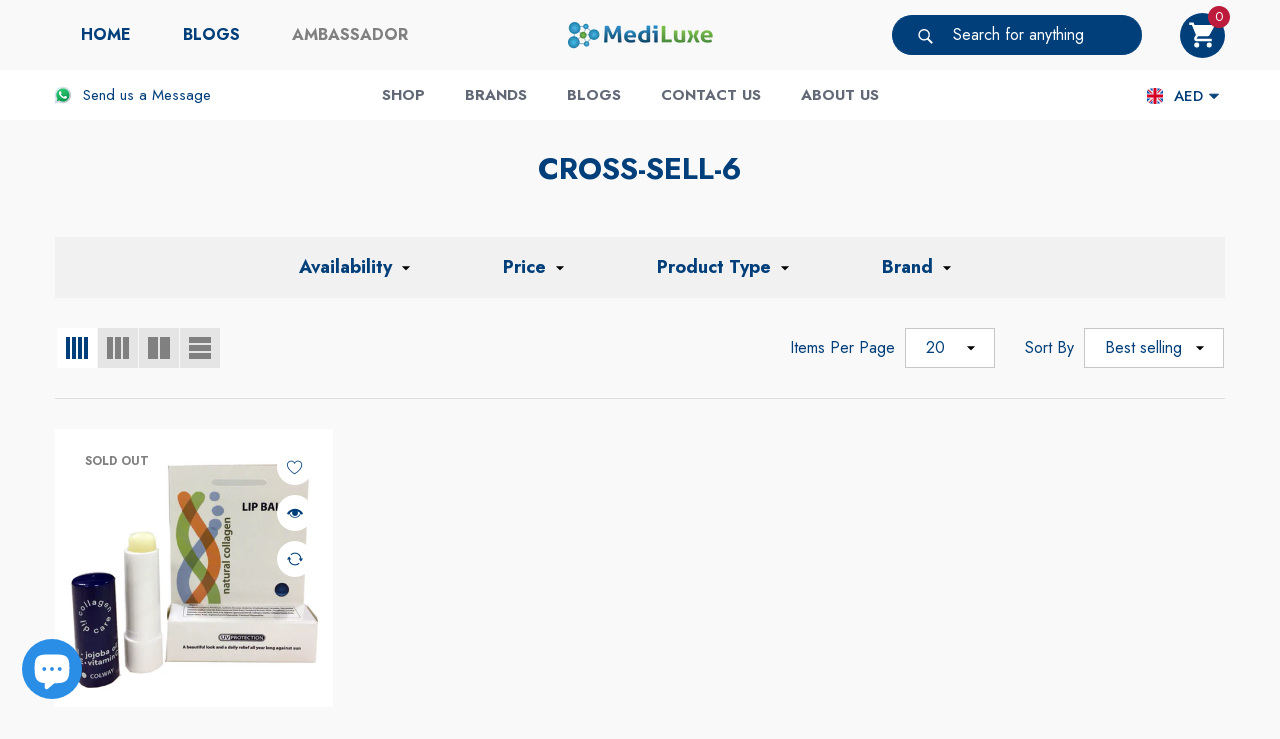

--- FILE ---
content_type: text/html; charset=utf-8
request_url: https://mediluxegulf.com/en-om/collections/cross-sell-7
body_size: 59406
content:
<!doctype html><html class="no-js" lang="en" >
    <head>
        <meta charset="utf-8">
        <meta http-equiv="X-UA-Compatible" content="IE=edge">
        <meta name="viewport" content="width=device-width,initial-scale=1">
        <meta name="theme-color" content="">
        <link rel="canonical" href="https://mediluxegulf.com/en-om/collections/cross-sell-7">
        <link canonical-shop-url="https://mediluxegulf.com/"><link rel="icon" type="image/png" href="//mediluxegulf.com/cdn/shop/files/favicon-4_32x32.png?v=1639652553"><link rel="preconnect" href="https://cdn.shopify.com" crossorigin><title>cross-sell-6
 &ndash; Mediluxe Medical Supplies | Online</title>

        

        
<meta property="og:site_name" content="Mediluxe Medical Supplies | Online">
<meta property="og:url" content="https://mediluxegulf.com/en-om/collections/cross-sell-7">
<meta property="og:title" content="cross-sell-6">
<meta property="og:type" content="product.group">
<meta property="og:description" content="Mediluxe, Exclusive Distribuitor  in UAE for Bio-Active Natural Collagen and Tellmegen DNA Test"><meta property="og:image" content="http://mediluxegulf.com/cdn/shop/collections/cross_selling_7bbba1b6-a61e-458d-b4a2-1f41314378dc.jpg?v=1588085511">
    <meta property="og:image:secure_url" content="https://mediluxegulf.com/cdn/shop/collections/cross_selling_7bbba1b6-a61e-458d-b4a2-1f41314378dc.jpg?v=1588085511">
    <meta property="og:image:width" content="500">
    <meta property="og:image:height" content="500"><meta name="twitter:card" content="summary_large_image">
<meta name="twitter:title" content="cross-sell-6">
<meta name="twitter:description" content="Mediluxe, Exclusive Distribuitor  in UAE for Bio-Active Natural Collagen and Tellmegen DNA Test">

        <script>window.performance && window.performance.mark && window.performance.mark('shopify.content_for_header.start');</script><meta name="google-site-verification" content="aKHbEXRO7bHBVsLlh1_edJNXptUaMIGZEO8uep2QANE">
<meta name="facebook-domain-verification" content="itmwpzb0h2fdva4dxoc4gvf7qufh57">
<meta name="facebook-domain-verification" content="6n5w0zrtvu4yai7x5uf7ssmdwgih9m">
<meta name="google-site-verification" content="EuGgWcFsr4oD3MMcjVcA2W0LDhBFUAvXS1rQGll93ZY">
<meta id="shopify-digital-wallet" name="shopify-digital-wallet" content="/8361082995/digital_wallets/dialog">
<link rel="alternate" type="application/atom+xml" title="Feed" href="/en-om/collections/cross-sell-7.atom" />
<link rel="alternate" hreflang="x-default" href="https://mediluxegulf.com/collections/cross-sell-7">
<link rel="alternate" hreflang="ar" href="https://mediluxegulf.com/ar/collections/cross-sell-7">
<link rel="alternate" hreflang="hi" href="https://mediluxegulf.com/hi/collections/cross-sell-7">
<link rel="alternate" hreflang="ar-SA" href="https://mediluxegulf.com/ar-sa/collections/cross-sell-7">
<link rel="alternate" hreflang="en-SA" href="https://mediluxegulf.com/en-sa/collections/cross-sell-7">
<link rel="alternate" hreflang="hi-SA" href="https://mediluxegulf.com/hi-sa/collections/cross-sell-7">
<link rel="alternate" hreflang="ar-QA" href="https://mediluxegulf.com/ar-qa/collections/cross-sell-7">
<link rel="alternate" hreflang="en-QA" href="https://mediluxegulf.com/en-qa/collections/cross-sell-7">
<link rel="alternate" hreflang="ar-KW" href="https://mediluxegulf.com/ar-kw/collections/cross-sell-7">
<link rel="alternate" hreflang="en-KW" href="https://mediluxegulf.com/en-kw/collections/cross-sell-7">
<link rel="alternate" hreflang="hi-KW" href="https://mediluxegulf.com/hi-kw/collections/cross-sell-7">
<link rel="alternate" hreflang="en-OM" href="https://mediluxegulf.com/en-om/collections/cross-sell-7">
<link rel="alternate" hreflang="ar-OM" href="https://mediluxegulf.com/ar-om/collections/cross-sell-7">
<link rel="alternate" hreflang="hi-OM" href="https://mediluxegulf.com/hi-om/collections/cross-sell-7">
<link rel="alternate" hreflang="en-AC" href="https://mediluxegulf.com/en-int/collections/cross-sell-7">
<link rel="alternate" hreflang="ar-AC" href="https://mediluxegulf.com/ar-int/collections/cross-sell-7">
<link rel="alternate" hreflang="hi-AC" href="https://mediluxegulf.com/hi-int/collections/cross-sell-7">
<link rel="alternate" hreflang="en-AF" href="https://mediluxegulf.com/en-int/collections/cross-sell-7">
<link rel="alternate" hreflang="ar-AF" href="https://mediluxegulf.com/ar-int/collections/cross-sell-7">
<link rel="alternate" hreflang="hi-AF" href="https://mediluxegulf.com/hi-int/collections/cross-sell-7">
<link rel="alternate" hreflang="en-AG" href="https://mediluxegulf.com/en-int/collections/cross-sell-7">
<link rel="alternate" hreflang="ar-AG" href="https://mediluxegulf.com/ar-int/collections/cross-sell-7">
<link rel="alternate" hreflang="hi-AG" href="https://mediluxegulf.com/hi-int/collections/cross-sell-7">
<link rel="alternate" hreflang="en-AI" href="https://mediluxegulf.com/en-int/collections/cross-sell-7">
<link rel="alternate" hreflang="ar-AI" href="https://mediluxegulf.com/ar-int/collections/cross-sell-7">
<link rel="alternate" hreflang="hi-AI" href="https://mediluxegulf.com/hi-int/collections/cross-sell-7">
<link rel="alternate" hreflang="en-AR" href="https://mediluxegulf.com/en-int/collections/cross-sell-7">
<link rel="alternate" hreflang="ar-AR" href="https://mediluxegulf.com/ar-int/collections/cross-sell-7">
<link rel="alternate" hreflang="hi-AR" href="https://mediluxegulf.com/hi-int/collections/cross-sell-7">
<link rel="alternate" hreflang="en-AW" href="https://mediluxegulf.com/en-int/collections/cross-sell-7">
<link rel="alternate" hreflang="ar-AW" href="https://mediluxegulf.com/ar-int/collections/cross-sell-7">
<link rel="alternate" hreflang="hi-AW" href="https://mediluxegulf.com/hi-int/collections/cross-sell-7">
<link rel="alternate" hreflang="en-AZ" href="https://mediluxegulf.com/en-int/collections/cross-sell-7">
<link rel="alternate" hreflang="ar-AZ" href="https://mediluxegulf.com/ar-int/collections/cross-sell-7">
<link rel="alternate" hreflang="hi-AZ" href="https://mediluxegulf.com/hi-int/collections/cross-sell-7">
<link rel="alternate" hreflang="en-BB" href="https://mediluxegulf.com/en-int/collections/cross-sell-7">
<link rel="alternate" hreflang="ar-BB" href="https://mediluxegulf.com/ar-int/collections/cross-sell-7">
<link rel="alternate" hreflang="hi-BB" href="https://mediluxegulf.com/hi-int/collections/cross-sell-7">
<link rel="alternate" hreflang="en-BD" href="https://mediluxegulf.com/en-int/collections/cross-sell-7">
<link rel="alternate" hreflang="ar-BD" href="https://mediluxegulf.com/ar-int/collections/cross-sell-7">
<link rel="alternate" hreflang="hi-BD" href="https://mediluxegulf.com/hi-int/collections/cross-sell-7">
<link rel="alternate" hreflang="en-BL" href="https://mediluxegulf.com/en-int/collections/cross-sell-7">
<link rel="alternate" hreflang="ar-BL" href="https://mediluxegulf.com/ar-int/collections/cross-sell-7">
<link rel="alternate" hreflang="hi-BL" href="https://mediluxegulf.com/hi-int/collections/cross-sell-7">
<link rel="alternate" hreflang="en-BM" href="https://mediluxegulf.com/en-int/collections/cross-sell-7">
<link rel="alternate" hreflang="ar-BM" href="https://mediluxegulf.com/ar-int/collections/cross-sell-7">
<link rel="alternate" hreflang="hi-BM" href="https://mediluxegulf.com/hi-int/collections/cross-sell-7">
<link rel="alternate" hreflang="en-BN" href="https://mediluxegulf.com/en-int/collections/cross-sell-7">
<link rel="alternate" hreflang="ar-BN" href="https://mediluxegulf.com/ar-int/collections/cross-sell-7">
<link rel="alternate" hreflang="hi-BN" href="https://mediluxegulf.com/hi-int/collections/cross-sell-7">
<link rel="alternate" hreflang="en-BO" href="https://mediluxegulf.com/en-int/collections/cross-sell-7">
<link rel="alternate" hreflang="ar-BO" href="https://mediluxegulf.com/ar-int/collections/cross-sell-7">
<link rel="alternate" hreflang="hi-BO" href="https://mediluxegulf.com/hi-int/collections/cross-sell-7">
<link rel="alternate" hreflang="en-BQ" href="https://mediluxegulf.com/en-int/collections/cross-sell-7">
<link rel="alternate" hreflang="ar-BQ" href="https://mediluxegulf.com/ar-int/collections/cross-sell-7">
<link rel="alternate" hreflang="hi-BQ" href="https://mediluxegulf.com/hi-int/collections/cross-sell-7">
<link rel="alternate" hreflang="en-BR" href="https://mediluxegulf.com/en-int/collections/cross-sell-7">
<link rel="alternate" hreflang="ar-BR" href="https://mediluxegulf.com/ar-int/collections/cross-sell-7">
<link rel="alternate" hreflang="hi-BR" href="https://mediluxegulf.com/hi-int/collections/cross-sell-7">
<link rel="alternate" hreflang="en-BS" href="https://mediluxegulf.com/en-int/collections/cross-sell-7">
<link rel="alternate" hreflang="ar-BS" href="https://mediluxegulf.com/ar-int/collections/cross-sell-7">
<link rel="alternate" hreflang="hi-BS" href="https://mediluxegulf.com/hi-int/collections/cross-sell-7">
<link rel="alternate" hreflang="en-BT" href="https://mediluxegulf.com/en-int/collections/cross-sell-7">
<link rel="alternate" hreflang="ar-BT" href="https://mediluxegulf.com/ar-int/collections/cross-sell-7">
<link rel="alternate" hreflang="hi-BT" href="https://mediluxegulf.com/hi-int/collections/cross-sell-7">
<link rel="alternate" hreflang="en-BZ" href="https://mediluxegulf.com/en-int/collections/cross-sell-7">
<link rel="alternate" hreflang="ar-BZ" href="https://mediluxegulf.com/ar-int/collections/cross-sell-7">
<link rel="alternate" hreflang="hi-BZ" href="https://mediluxegulf.com/hi-int/collections/cross-sell-7">
<link rel="alternate" hreflang="en-CA" href="https://mediluxegulf.com/en-int/collections/cross-sell-7">
<link rel="alternate" hreflang="ar-CA" href="https://mediluxegulf.com/ar-int/collections/cross-sell-7">
<link rel="alternate" hreflang="hi-CA" href="https://mediluxegulf.com/hi-int/collections/cross-sell-7">
<link rel="alternate" hreflang="en-CC" href="https://mediluxegulf.com/en-int/collections/cross-sell-7">
<link rel="alternate" hreflang="ar-CC" href="https://mediluxegulf.com/ar-int/collections/cross-sell-7">
<link rel="alternate" hreflang="hi-CC" href="https://mediluxegulf.com/hi-int/collections/cross-sell-7">
<link rel="alternate" hreflang="en-CK" href="https://mediluxegulf.com/en-int/collections/cross-sell-7">
<link rel="alternate" hreflang="ar-CK" href="https://mediluxegulf.com/ar-int/collections/cross-sell-7">
<link rel="alternate" hreflang="hi-CK" href="https://mediluxegulf.com/hi-int/collections/cross-sell-7">
<link rel="alternate" hreflang="en-CL" href="https://mediluxegulf.com/en-int/collections/cross-sell-7">
<link rel="alternate" hreflang="ar-CL" href="https://mediluxegulf.com/ar-int/collections/cross-sell-7">
<link rel="alternate" hreflang="hi-CL" href="https://mediluxegulf.com/hi-int/collections/cross-sell-7">
<link rel="alternate" hreflang="en-CO" href="https://mediluxegulf.com/en-int/collections/cross-sell-7">
<link rel="alternate" hreflang="ar-CO" href="https://mediluxegulf.com/ar-int/collections/cross-sell-7">
<link rel="alternate" hreflang="hi-CO" href="https://mediluxegulf.com/hi-int/collections/cross-sell-7">
<link rel="alternate" hreflang="en-CR" href="https://mediluxegulf.com/en-int/collections/cross-sell-7">
<link rel="alternate" hreflang="ar-CR" href="https://mediluxegulf.com/ar-int/collections/cross-sell-7">
<link rel="alternate" hreflang="hi-CR" href="https://mediluxegulf.com/hi-int/collections/cross-sell-7">
<link rel="alternate" hreflang="en-CW" href="https://mediluxegulf.com/en-int/collections/cross-sell-7">
<link rel="alternate" hreflang="ar-CW" href="https://mediluxegulf.com/ar-int/collections/cross-sell-7">
<link rel="alternate" hreflang="hi-CW" href="https://mediluxegulf.com/hi-int/collections/cross-sell-7">
<link rel="alternate" hreflang="en-CX" href="https://mediluxegulf.com/en-int/collections/cross-sell-7">
<link rel="alternate" hreflang="ar-CX" href="https://mediluxegulf.com/ar-int/collections/cross-sell-7">
<link rel="alternate" hreflang="hi-CX" href="https://mediluxegulf.com/hi-int/collections/cross-sell-7">
<link rel="alternate" hreflang="en-DM" href="https://mediluxegulf.com/en-int/collections/cross-sell-7">
<link rel="alternate" hreflang="ar-DM" href="https://mediluxegulf.com/ar-int/collections/cross-sell-7">
<link rel="alternate" hreflang="hi-DM" href="https://mediluxegulf.com/hi-int/collections/cross-sell-7">
<link rel="alternate" hreflang="en-DO" href="https://mediluxegulf.com/en-int/collections/cross-sell-7">
<link rel="alternate" hreflang="ar-DO" href="https://mediluxegulf.com/ar-int/collections/cross-sell-7">
<link rel="alternate" hreflang="hi-DO" href="https://mediluxegulf.com/hi-int/collections/cross-sell-7">
<link rel="alternate" hreflang="en-EC" href="https://mediluxegulf.com/en-int/collections/cross-sell-7">
<link rel="alternate" hreflang="ar-EC" href="https://mediluxegulf.com/ar-int/collections/cross-sell-7">
<link rel="alternate" hreflang="hi-EC" href="https://mediluxegulf.com/hi-int/collections/cross-sell-7">
<link rel="alternate" hreflang="en-FJ" href="https://mediluxegulf.com/en-int/collections/cross-sell-7">
<link rel="alternate" hreflang="ar-FJ" href="https://mediluxegulf.com/ar-int/collections/cross-sell-7">
<link rel="alternate" hreflang="hi-FJ" href="https://mediluxegulf.com/hi-int/collections/cross-sell-7">
<link rel="alternate" hreflang="en-FK" href="https://mediluxegulf.com/en-int/collections/cross-sell-7">
<link rel="alternate" hreflang="ar-FK" href="https://mediluxegulf.com/ar-int/collections/cross-sell-7">
<link rel="alternate" hreflang="hi-FK" href="https://mediluxegulf.com/hi-int/collections/cross-sell-7">
<link rel="alternate" hreflang="en-GD" href="https://mediluxegulf.com/en-int/collections/cross-sell-7">
<link rel="alternate" hreflang="ar-GD" href="https://mediluxegulf.com/ar-int/collections/cross-sell-7">
<link rel="alternate" hreflang="hi-GD" href="https://mediluxegulf.com/hi-int/collections/cross-sell-7">
<link rel="alternate" hreflang="en-GF" href="https://mediluxegulf.com/en-int/collections/cross-sell-7">
<link rel="alternate" hreflang="ar-GF" href="https://mediluxegulf.com/ar-int/collections/cross-sell-7">
<link rel="alternate" hreflang="hi-GF" href="https://mediluxegulf.com/hi-int/collections/cross-sell-7">
<link rel="alternate" hreflang="en-GS" href="https://mediluxegulf.com/en-int/collections/cross-sell-7">
<link rel="alternate" hreflang="ar-GS" href="https://mediluxegulf.com/ar-int/collections/cross-sell-7">
<link rel="alternate" hreflang="hi-GS" href="https://mediluxegulf.com/hi-int/collections/cross-sell-7">
<link rel="alternate" hreflang="en-GT" href="https://mediluxegulf.com/en-int/collections/cross-sell-7">
<link rel="alternate" hreflang="ar-GT" href="https://mediluxegulf.com/ar-int/collections/cross-sell-7">
<link rel="alternate" hreflang="hi-GT" href="https://mediluxegulf.com/hi-int/collections/cross-sell-7">
<link rel="alternate" hreflang="en-GY" href="https://mediluxegulf.com/en-int/collections/cross-sell-7">
<link rel="alternate" hreflang="ar-GY" href="https://mediluxegulf.com/ar-int/collections/cross-sell-7">
<link rel="alternate" hreflang="hi-GY" href="https://mediluxegulf.com/hi-int/collections/cross-sell-7">
<link rel="alternate" hreflang="en-HN" href="https://mediluxegulf.com/en-int/collections/cross-sell-7">
<link rel="alternate" hreflang="ar-HN" href="https://mediluxegulf.com/ar-int/collections/cross-sell-7">
<link rel="alternate" hreflang="hi-HN" href="https://mediluxegulf.com/hi-int/collections/cross-sell-7">
<link rel="alternate" hreflang="en-HT" href="https://mediluxegulf.com/en-int/collections/cross-sell-7">
<link rel="alternate" hreflang="ar-HT" href="https://mediluxegulf.com/ar-int/collections/cross-sell-7">
<link rel="alternate" hreflang="hi-HT" href="https://mediluxegulf.com/hi-int/collections/cross-sell-7">
<link rel="alternate" hreflang="en-ID" href="https://mediluxegulf.com/en-int/collections/cross-sell-7">
<link rel="alternate" hreflang="ar-ID" href="https://mediluxegulf.com/ar-int/collections/cross-sell-7">
<link rel="alternate" hreflang="hi-ID" href="https://mediluxegulf.com/hi-int/collections/cross-sell-7">
<link rel="alternate" hreflang="en-IL" href="https://mediluxegulf.com/en-int/collections/cross-sell-7">
<link rel="alternate" hreflang="ar-IL" href="https://mediluxegulf.com/ar-int/collections/cross-sell-7">
<link rel="alternate" hreflang="hi-IL" href="https://mediluxegulf.com/hi-int/collections/cross-sell-7">
<link rel="alternate" hreflang="en-IO" href="https://mediluxegulf.com/en-int/collections/cross-sell-7">
<link rel="alternate" hreflang="ar-IO" href="https://mediluxegulf.com/ar-int/collections/cross-sell-7">
<link rel="alternate" hreflang="hi-IO" href="https://mediluxegulf.com/hi-int/collections/cross-sell-7">
<link rel="alternate" hreflang="en-IQ" href="https://mediluxegulf.com/en-int/collections/cross-sell-7">
<link rel="alternate" hreflang="ar-IQ" href="https://mediluxegulf.com/ar-int/collections/cross-sell-7">
<link rel="alternate" hreflang="hi-IQ" href="https://mediluxegulf.com/hi-int/collections/cross-sell-7">
<link rel="alternate" hreflang="en-JM" href="https://mediluxegulf.com/en-int/collections/cross-sell-7">
<link rel="alternate" hreflang="ar-JM" href="https://mediluxegulf.com/ar-int/collections/cross-sell-7">
<link rel="alternate" hreflang="hi-JM" href="https://mediluxegulf.com/hi-int/collections/cross-sell-7">
<link rel="alternate" hreflang="en-JO" href="https://mediluxegulf.com/en-int/collections/cross-sell-7">
<link rel="alternate" hreflang="ar-JO" href="https://mediluxegulf.com/ar-int/collections/cross-sell-7">
<link rel="alternate" hreflang="hi-JO" href="https://mediluxegulf.com/hi-int/collections/cross-sell-7">
<link rel="alternate" hreflang="en-JP" href="https://mediluxegulf.com/en-int/collections/cross-sell-7">
<link rel="alternate" hreflang="ar-JP" href="https://mediluxegulf.com/ar-int/collections/cross-sell-7">
<link rel="alternate" hreflang="hi-JP" href="https://mediluxegulf.com/hi-int/collections/cross-sell-7">
<link rel="alternate" hreflang="en-KG" href="https://mediluxegulf.com/en-int/collections/cross-sell-7">
<link rel="alternate" hreflang="ar-KG" href="https://mediluxegulf.com/ar-int/collections/cross-sell-7">
<link rel="alternate" hreflang="hi-KG" href="https://mediluxegulf.com/hi-int/collections/cross-sell-7">
<link rel="alternate" hreflang="en-KH" href="https://mediluxegulf.com/en-int/collections/cross-sell-7">
<link rel="alternate" hreflang="ar-KH" href="https://mediluxegulf.com/ar-int/collections/cross-sell-7">
<link rel="alternate" hreflang="hi-KH" href="https://mediluxegulf.com/hi-int/collections/cross-sell-7">
<link rel="alternate" hreflang="en-KI" href="https://mediluxegulf.com/en-int/collections/cross-sell-7">
<link rel="alternate" hreflang="ar-KI" href="https://mediluxegulf.com/ar-int/collections/cross-sell-7">
<link rel="alternate" hreflang="hi-KI" href="https://mediluxegulf.com/hi-int/collections/cross-sell-7">
<link rel="alternate" hreflang="en-KN" href="https://mediluxegulf.com/en-int/collections/cross-sell-7">
<link rel="alternate" hreflang="ar-KN" href="https://mediluxegulf.com/ar-int/collections/cross-sell-7">
<link rel="alternate" hreflang="hi-KN" href="https://mediluxegulf.com/hi-int/collections/cross-sell-7">
<link rel="alternate" hreflang="en-KR" href="https://mediluxegulf.com/en-int/collections/cross-sell-7">
<link rel="alternate" hreflang="ar-KR" href="https://mediluxegulf.com/ar-int/collections/cross-sell-7">
<link rel="alternate" hreflang="hi-KR" href="https://mediluxegulf.com/hi-int/collections/cross-sell-7">
<link rel="alternate" hreflang="en-KY" href="https://mediluxegulf.com/en-int/collections/cross-sell-7">
<link rel="alternate" hreflang="ar-KY" href="https://mediluxegulf.com/ar-int/collections/cross-sell-7">
<link rel="alternate" hreflang="hi-KY" href="https://mediluxegulf.com/hi-int/collections/cross-sell-7">
<link rel="alternate" hreflang="en-KZ" href="https://mediluxegulf.com/en-int/collections/cross-sell-7">
<link rel="alternate" hreflang="ar-KZ" href="https://mediluxegulf.com/ar-int/collections/cross-sell-7">
<link rel="alternate" hreflang="hi-KZ" href="https://mediluxegulf.com/hi-int/collections/cross-sell-7">
<link rel="alternate" hreflang="en-LA" href="https://mediluxegulf.com/en-int/collections/cross-sell-7">
<link rel="alternate" hreflang="ar-LA" href="https://mediluxegulf.com/ar-int/collections/cross-sell-7">
<link rel="alternate" hreflang="hi-LA" href="https://mediluxegulf.com/hi-int/collections/cross-sell-7">
<link rel="alternate" hreflang="en-LB" href="https://mediluxegulf.com/en-int/collections/cross-sell-7">
<link rel="alternate" hreflang="ar-LB" href="https://mediluxegulf.com/ar-int/collections/cross-sell-7">
<link rel="alternate" hreflang="hi-LB" href="https://mediluxegulf.com/hi-int/collections/cross-sell-7">
<link rel="alternate" hreflang="en-LC" href="https://mediluxegulf.com/en-int/collections/cross-sell-7">
<link rel="alternate" hreflang="ar-LC" href="https://mediluxegulf.com/ar-int/collections/cross-sell-7">
<link rel="alternate" hreflang="hi-LC" href="https://mediluxegulf.com/hi-int/collections/cross-sell-7">
<link rel="alternate" hreflang="en-LK" href="https://mediluxegulf.com/en-int/collections/cross-sell-7">
<link rel="alternate" hreflang="ar-LK" href="https://mediluxegulf.com/ar-int/collections/cross-sell-7">
<link rel="alternate" hreflang="hi-LK" href="https://mediluxegulf.com/hi-int/collections/cross-sell-7">
<link rel="alternate" hreflang="en-MF" href="https://mediluxegulf.com/en-int/collections/cross-sell-7">
<link rel="alternate" hreflang="ar-MF" href="https://mediluxegulf.com/ar-int/collections/cross-sell-7">
<link rel="alternate" hreflang="hi-MF" href="https://mediluxegulf.com/hi-int/collections/cross-sell-7">
<link rel="alternate" hreflang="en-MM" href="https://mediluxegulf.com/en-int/collections/cross-sell-7">
<link rel="alternate" hreflang="ar-MM" href="https://mediluxegulf.com/ar-int/collections/cross-sell-7">
<link rel="alternate" hreflang="hi-MM" href="https://mediluxegulf.com/hi-int/collections/cross-sell-7">
<link rel="alternate" hreflang="en-MN" href="https://mediluxegulf.com/en-int/collections/cross-sell-7">
<link rel="alternate" hreflang="ar-MN" href="https://mediluxegulf.com/ar-int/collections/cross-sell-7">
<link rel="alternate" hreflang="hi-MN" href="https://mediluxegulf.com/hi-int/collections/cross-sell-7">
<link rel="alternate" hreflang="en-MQ" href="https://mediluxegulf.com/en-int/collections/cross-sell-7">
<link rel="alternate" hreflang="ar-MQ" href="https://mediluxegulf.com/ar-int/collections/cross-sell-7">
<link rel="alternate" hreflang="hi-MQ" href="https://mediluxegulf.com/hi-int/collections/cross-sell-7">
<link rel="alternate" hreflang="en-MS" href="https://mediluxegulf.com/en-int/collections/cross-sell-7">
<link rel="alternate" hreflang="ar-MS" href="https://mediluxegulf.com/ar-int/collections/cross-sell-7">
<link rel="alternate" hreflang="hi-MS" href="https://mediluxegulf.com/hi-int/collections/cross-sell-7">
<link rel="alternate" hreflang="en-MV" href="https://mediluxegulf.com/en-int/collections/cross-sell-7">
<link rel="alternate" hreflang="ar-MV" href="https://mediluxegulf.com/ar-int/collections/cross-sell-7">
<link rel="alternate" hreflang="hi-MV" href="https://mediluxegulf.com/hi-int/collections/cross-sell-7">
<link rel="alternate" hreflang="en-MX" href="https://mediluxegulf.com/en-int/collections/cross-sell-7">
<link rel="alternate" hreflang="ar-MX" href="https://mediluxegulf.com/ar-int/collections/cross-sell-7">
<link rel="alternate" hreflang="hi-MX" href="https://mediluxegulf.com/hi-int/collections/cross-sell-7">
<link rel="alternate" hreflang="en-MY" href="https://mediluxegulf.com/en-int/collections/cross-sell-7">
<link rel="alternate" hreflang="ar-MY" href="https://mediluxegulf.com/ar-int/collections/cross-sell-7">
<link rel="alternate" hreflang="hi-MY" href="https://mediluxegulf.com/hi-int/collections/cross-sell-7">
<link rel="alternate" hreflang="en-NC" href="https://mediluxegulf.com/en-int/collections/cross-sell-7">
<link rel="alternate" hreflang="ar-NC" href="https://mediluxegulf.com/ar-int/collections/cross-sell-7">
<link rel="alternate" hreflang="hi-NC" href="https://mediluxegulf.com/hi-int/collections/cross-sell-7">
<link rel="alternate" hreflang="en-NF" href="https://mediluxegulf.com/en-int/collections/cross-sell-7">
<link rel="alternate" hreflang="ar-NF" href="https://mediluxegulf.com/ar-int/collections/cross-sell-7">
<link rel="alternate" hreflang="hi-NF" href="https://mediluxegulf.com/hi-int/collections/cross-sell-7">
<link rel="alternate" hreflang="en-NI" href="https://mediluxegulf.com/en-int/collections/cross-sell-7">
<link rel="alternate" hreflang="ar-NI" href="https://mediluxegulf.com/ar-int/collections/cross-sell-7">
<link rel="alternate" hreflang="hi-NI" href="https://mediluxegulf.com/hi-int/collections/cross-sell-7">
<link rel="alternate" hreflang="en-NP" href="https://mediluxegulf.com/en-int/collections/cross-sell-7">
<link rel="alternate" hreflang="ar-NP" href="https://mediluxegulf.com/ar-int/collections/cross-sell-7">
<link rel="alternate" hreflang="hi-NP" href="https://mediluxegulf.com/hi-int/collections/cross-sell-7">
<link rel="alternate" hreflang="en-NR" href="https://mediluxegulf.com/en-int/collections/cross-sell-7">
<link rel="alternate" hreflang="ar-NR" href="https://mediluxegulf.com/ar-int/collections/cross-sell-7">
<link rel="alternate" hreflang="hi-NR" href="https://mediluxegulf.com/hi-int/collections/cross-sell-7">
<link rel="alternate" hreflang="en-NU" href="https://mediluxegulf.com/en-int/collections/cross-sell-7">
<link rel="alternate" hreflang="ar-NU" href="https://mediluxegulf.com/ar-int/collections/cross-sell-7">
<link rel="alternate" hreflang="hi-NU" href="https://mediluxegulf.com/hi-int/collections/cross-sell-7">
<link rel="alternate" hreflang="en-NZ" href="https://mediluxegulf.com/en-int/collections/cross-sell-7">
<link rel="alternate" hreflang="ar-NZ" href="https://mediluxegulf.com/ar-int/collections/cross-sell-7">
<link rel="alternate" hreflang="hi-NZ" href="https://mediluxegulf.com/hi-int/collections/cross-sell-7">
<link rel="alternate" hreflang="en-PA" href="https://mediluxegulf.com/en-int/collections/cross-sell-7">
<link rel="alternate" hreflang="ar-PA" href="https://mediluxegulf.com/ar-int/collections/cross-sell-7">
<link rel="alternate" hreflang="hi-PA" href="https://mediluxegulf.com/hi-int/collections/cross-sell-7">
<link rel="alternate" hreflang="en-PE" href="https://mediluxegulf.com/en-int/collections/cross-sell-7">
<link rel="alternate" hreflang="ar-PE" href="https://mediluxegulf.com/ar-int/collections/cross-sell-7">
<link rel="alternate" hreflang="hi-PE" href="https://mediluxegulf.com/hi-int/collections/cross-sell-7">
<link rel="alternate" hreflang="en-PF" href="https://mediluxegulf.com/en-int/collections/cross-sell-7">
<link rel="alternate" hreflang="ar-PF" href="https://mediluxegulf.com/ar-int/collections/cross-sell-7">
<link rel="alternate" hreflang="hi-PF" href="https://mediluxegulf.com/hi-int/collections/cross-sell-7">
<link rel="alternate" hreflang="en-PG" href="https://mediluxegulf.com/en-int/collections/cross-sell-7">
<link rel="alternate" hreflang="ar-PG" href="https://mediluxegulf.com/ar-int/collections/cross-sell-7">
<link rel="alternate" hreflang="hi-PG" href="https://mediluxegulf.com/hi-int/collections/cross-sell-7">
<link rel="alternate" hreflang="en-PH" href="https://mediluxegulf.com/en-int/collections/cross-sell-7">
<link rel="alternate" hreflang="ar-PH" href="https://mediluxegulf.com/ar-int/collections/cross-sell-7">
<link rel="alternate" hreflang="hi-PH" href="https://mediluxegulf.com/hi-int/collections/cross-sell-7">
<link rel="alternate" hreflang="en-PK" href="https://mediluxegulf.com/en-int/collections/cross-sell-7">
<link rel="alternate" hreflang="ar-PK" href="https://mediluxegulf.com/ar-int/collections/cross-sell-7">
<link rel="alternate" hreflang="hi-PK" href="https://mediluxegulf.com/hi-int/collections/cross-sell-7">
<link rel="alternate" hreflang="en-PM" href="https://mediluxegulf.com/en-int/collections/cross-sell-7">
<link rel="alternate" hreflang="ar-PM" href="https://mediluxegulf.com/ar-int/collections/cross-sell-7">
<link rel="alternate" hreflang="hi-PM" href="https://mediluxegulf.com/hi-int/collections/cross-sell-7">
<link rel="alternate" hreflang="en-PN" href="https://mediluxegulf.com/en-int/collections/cross-sell-7">
<link rel="alternate" hreflang="ar-PN" href="https://mediluxegulf.com/ar-int/collections/cross-sell-7">
<link rel="alternate" hreflang="hi-PN" href="https://mediluxegulf.com/hi-int/collections/cross-sell-7">
<link rel="alternate" hreflang="en-PS" href="https://mediluxegulf.com/en-int/collections/cross-sell-7">
<link rel="alternate" hreflang="ar-PS" href="https://mediluxegulf.com/ar-int/collections/cross-sell-7">
<link rel="alternate" hreflang="hi-PS" href="https://mediluxegulf.com/hi-int/collections/cross-sell-7">
<link rel="alternate" hreflang="en-PY" href="https://mediluxegulf.com/en-int/collections/cross-sell-7">
<link rel="alternate" hreflang="ar-PY" href="https://mediluxegulf.com/ar-int/collections/cross-sell-7">
<link rel="alternate" hreflang="hi-PY" href="https://mediluxegulf.com/hi-int/collections/cross-sell-7">
<link rel="alternate" hreflang="en-RU" href="https://mediluxegulf.com/en-int/collections/cross-sell-7">
<link rel="alternate" hreflang="ar-RU" href="https://mediluxegulf.com/ar-int/collections/cross-sell-7">
<link rel="alternate" hreflang="hi-RU" href="https://mediluxegulf.com/hi-int/collections/cross-sell-7">
<link rel="alternate" hreflang="en-SB" href="https://mediluxegulf.com/en-int/collections/cross-sell-7">
<link rel="alternate" hreflang="ar-SB" href="https://mediluxegulf.com/ar-int/collections/cross-sell-7">
<link rel="alternate" hreflang="hi-SB" href="https://mediluxegulf.com/hi-int/collections/cross-sell-7">
<link rel="alternate" hreflang="en-SG" href="https://mediluxegulf.com/en-int/collections/cross-sell-7">
<link rel="alternate" hreflang="ar-SG" href="https://mediluxegulf.com/ar-int/collections/cross-sell-7">
<link rel="alternate" hreflang="hi-SG" href="https://mediluxegulf.com/hi-int/collections/cross-sell-7">
<link rel="alternate" hreflang="en-SR" href="https://mediluxegulf.com/en-int/collections/cross-sell-7">
<link rel="alternate" hreflang="ar-SR" href="https://mediluxegulf.com/ar-int/collections/cross-sell-7">
<link rel="alternate" hreflang="hi-SR" href="https://mediluxegulf.com/hi-int/collections/cross-sell-7">
<link rel="alternate" hreflang="en-SV" href="https://mediluxegulf.com/en-int/collections/cross-sell-7">
<link rel="alternate" hreflang="ar-SV" href="https://mediluxegulf.com/ar-int/collections/cross-sell-7">
<link rel="alternate" hreflang="hi-SV" href="https://mediluxegulf.com/hi-int/collections/cross-sell-7">
<link rel="alternate" hreflang="en-SX" href="https://mediluxegulf.com/en-int/collections/cross-sell-7">
<link rel="alternate" hreflang="ar-SX" href="https://mediluxegulf.com/ar-int/collections/cross-sell-7">
<link rel="alternate" hreflang="hi-SX" href="https://mediluxegulf.com/hi-int/collections/cross-sell-7">
<link rel="alternate" hreflang="en-TA" href="https://mediluxegulf.com/en-int/collections/cross-sell-7">
<link rel="alternate" hreflang="ar-TA" href="https://mediluxegulf.com/ar-int/collections/cross-sell-7">
<link rel="alternate" hreflang="hi-TA" href="https://mediluxegulf.com/hi-int/collections/cross-sell-7">
<link rel="alternate" hreflang="en-TC" href="https://mediluxegulf.com/en-int/collections/cross-sell-7">
<link rel="alternate" hreflang="ar-TC" href="https://mediluxegulf.com/ar-int/collections/cross-sell-7">
<link rel="alternate" hreflang="hi-TC" href="https://mediluxegulf.com/hi-int/collections/cross-sell-7">
<link rel="alternate" hreflang="en-TF" href="https://mediluxegulf.com/en-int/collections/cross-sell-7">
<link rel="alternate" hreflang="ar-TF" href="https://mediluxegulf.com/ar-int/collections/cross-sell-7">
<link rel="alternate" hreflang="hi-TF" href="https://mediluxegulf.com/hi-int/collections/cross-sell-7">
<link rel="alternate" hreflang="en-TH" href="https://mediluxegulf.com/en-int/collections/cross-sell-7">
<link rel="alternate" hreflang="ar-TH" href="https://mediluxegulf.com/ar-int/collections/cross-sell-7">
<link rel="alternate" hreflang="hi-TH" href="https://mediluxegulf.com/hi-int/collections/cross-sell-7">
<link rel="alternate" hreflang="en-TJ" href="https://mediluxegulf.com/en-int/collections/cross-sell-7">
<link rel="alternate" hreflang="ar-TJ" href="https://mediluxegulf.com/ar-int/collections/cross-sell-7">
<link rel="alternate" hreflang="hi-TJ" href="https://mediluxegulf.com/hi-int/collections/cross-sell-7">
<link rel="alternate" hreflang="en-TK" href="https://mediluxegulf.com/en-int/collections/cross-sell-7">
<link rel="alternate" hreflang="ar-TK" href="https://mediluxegulf.com/ar-int/collections/cross-sell-7">
<link rel="alternate" hreflang="hi-TK" href="https://mediluxegulf.com/hi-int/collections/cross-sell-7">
<link rel="alternate" hreflang="en-TL" href="https://mediluxegulf.com/en-int/collections/cross-sell-7">
<link rel="alternate" hreflang="ar-TL" href="https://mediluxegulf.com/ar-int/collections/cross-sell-7">
<link rel="alternate" hreflang="hi-TL" href="https://mediluxegulf.com/hi-int/collections/cross-sell-7">
<link rel="alternate" hreflang="en-TM" href="https://mediluxegulf.com/en-int/collections/cross-sell-7">
<link rel="alternate" hreflang="ar-TM" href="https://mediluxegulf.com/ar-int/collections/cross-sell-7">
<link rel="alternate" hreflang="hi-TM" href="https://mediluxegulf.com/hi-int/collections/cross-sell-7">
<link rel="alternate" hreflang="en-TO" href="https://mediluxegulf.com/en-int/collections/cross-sell-7">
<link rel="alternate" hreflang="ar-TO" href="https://mediluxegulf.com/ar-int/collections/cross-sell-7">
<link rel="alternate" hreflang="hi-TO" href="https://mediluxegulf.com/hi-int/collections/cross-sell-7">
<link rel="alternate" hreflang="en-TT" href="https://mediluxegulf.com/en-int/collections/cross-sell-7">
<link rel="alternate" hreflang="ar-TT" href="https://mediluxegulf.com/ar-int/collections/cross-sell-7">
<link rel="alternate" hreflang="hi-TT" href="https://mediluxegulf.com/hi-int/collections/cross-sell-7">
<link rel="alternate" hreflang="en-TV" href="https://mediluxegulf.com/en-int/collections/cross-sell-7">
<link rel="alternate" hreflang="ar-TV" href="https://mediluxegulf.com/ar-int/collections/cross-sell-7">
<link rel="alternate" hreflang="hi-TV" href="https://mediluxegulf.com/hi-int/collections/cross-sell-7">
<link rel="alternate" hreflang="en-TW" href="https://mediluxegulf.com/en-int/collections/cross-sell-7">
<link rel="alternate" hreflang="ar-TW" href="https://mediluxegulf.com/ar-int/collections/cross-sell-7">
<link rel="alternate" hreflang="hi-TW" href="https://mediluxegulf.com/hi-int/collections/cross-sell-7">
<link rel="alternate" hreflang="en-UM" href="https://mediluxegulf.com/en-int/collections/cross-sell-7">
<link rel="alternate" hreflang="ar-UM" href="https://mediluxegulf.com/ar-int/collections/cross-sell-7">
<link rel="alternate" hreflang="hi-UM" href="https://mediluxegulf.com/hi-int/collections/cross-sell-7">
<link rel="alternate" hreflang="en-UY" href="https://mediluxegulf.com/en-int/collections/cross-sell-7">
<link rel="alternate" hreflang="ar-UY" href="https://mediluxegulf.com/ar-int/collections/cross-sell-7">
<link rel="alternate" hreflang="hi-UY" href="https://mediluxegulf.com/hi-int/collections/cross-sell-7">
<link rel="alternate" hreflang="en-UZ" href="https://mediluxegulf.com/en-int/collections/cross-sell-7">
<link rel="alternate" hreflang="ar-UZ" href="https://mediluxegulf.com/ar-int/collections/cross-sell-7">
<link rel="alternate" hreflang="hi-UZ" href="https://mediluxegulf.com/hi-int/collections/cross-sell-7">
<link rel="alternate" hreflang="en-VC" href="https://mediluxegulf.com/en-int/collections/cross-sell-7">
<link rel="alternate" hreflang="ar-VC" href="https://mediluxegulf.com/ar-int/collections/cross-sell-7">
<link rel="alternate" hreflang="hi-VC" href="https://mediluxegulf.com/hi-int/collections/cross-sell-7">
<link rel="alternate" hreflang="en-VE" href="https://mediluxegulf.com/en-int/collections/cross-sell-7">
<link rel="alternate" hreflang="ar-VE" href="https://mediluxegulf.com/ar-int/collections/cross-sell-7">
<link rel="alternate" hreflang="hi-VE" href="https://mediluxegulf.com/hi-int/collections/cross-sell-7">
<link rel="alternate" hreflang="en-VG" href="https://mediluxegulf.com/en-int/collections/cross-sell-7">
<link rel="alternate" hreflang="ar-VG" href="https://mediluxegulf.com/ar-int/collections/cross-sell-7">
<link rel="alternate" hreflang="hi-VG" href="https://mediluxegulf.com/hi-int/collections/cross-sell-7">
<link rel="alternate" hreflang="en-VN" href="https://mediluxegulf.com/en-int/collections/cross-sell-7">
<link rel="alternate" hreflang="ar-VN" href="https://mediluxegulf.com/ar-int/collections/cross-sell-7">
<link rel="alternate" hreflang="hi-VN" href="https://mediluxegulf.com/hi-int/collections/cross-sell-7">
<link rel="alternate" hreflang="en-VU" href="https://mediluxegulf.com/en-int/collections/cross-sell-7">
<link rel="alternate" hreflang="ar-VU" href="https://mediluxegulf.com/ar-int/collections/cross-sell-7">
<link rel="alternate" hreflang="hi-VU" href="https://mediluxegulf.com/hi-int/collections/cross-sell-7">
<link rel="alternate" hreflang="en-WF" href="https://mediluxegulf.com/en-int/collections/cross-sell-7">
<link rel="alternate" hreflang="ar-WF" href="https://mediluxegulf.com/ar-int/collections/cross-sell-7">
<link rel="alternate" hreflang="hi-WF" href="https://mediluxegulf.com/hi-int/collections/cross-sell-7">
<link rel="alternate" hreflang="en-WS" href="https://mediluxegulf.com/en-int/collections/cross-sell-7">
<link rel="alternate" hreflang="ar-WS" href="https://mediluxegulf.com/ar-int/collections/cross-sell-7">
<link rel="alternate" hreflang="hi-WS" href="https://mediluxegulf.com/hi-int/collections/cross-sell-7">
<link rel="alternate" hreflang="en-YE" href="https://mediluxegulf.com/en-int/collections/cross-sell-7">
<link rel="alternate" hreflang="ar-YE" href="https://mediluxegulf.com/ar-int/collections/cross-sell-7">
<link rel="alternate" hreflang="hi-YE" href="https://mediluxegulf.com/hi-int/collections/cross-sell-7">
<link rel="alternate" hreflang="en-CN" href="https://mediluxegulf.com/en-ch/collections/cross-sell-7">
<link rel="alternate" hreflang="en-HK" href="https://mediluxegulf.com/en-ch/collections/cross-sell-7">
<link rel="alternate" hreflang="en-MO" href="https://mediluxegulf.com/en-ch/collections/cross-sell-7">
<link rel="alternate" hreflang="ar-EG" href="https://mediluxegulf.com/ar-eg/collections/cross-sell-7">
<link rel="alternate" hreflang="en-EG" href="https://mediluxegulf.com/en-eg/collections/cross-sell-7">
<link rel="alternate" hreflang="hi-IN" href="https://mediluxegulf.com/hi-in/collections/cross-sell-7">
<link rel="alternate" hreflang="en-IN" href="https://mediluxegulf.com/en-in/collections/cross-sell-7">
<link rel="alternate" hreflang="en-BH" href="https://mediluxegulf.com/en-bh/collections/cross-sell-7">
<link rel="alternate" hreflang="ar-BH" href="https://mediluxegulf.com/ar-bh/collections/cross-sell-7">
<link rel="alternate" hreflang="en-US" href="https://en-us.mediluxegulf.com/collections/cross-sell-7">
<link rel="alternate" type="application/json+oembed" href="https://mediluxegulf.com/en-om/collections/cross-sell-7.oembed">
<script async="async" src="/checkouts/internal/preloads.js?locale=en-OM"></script>
<script id="shopify-features" type="application/json">{"accessToken":"7e43e3e9e3e3e0c953dfa98c470786ce","betas":["rich-media-storefront-analytics"],"domain":"mediluxegulf.com","predictiveSearch":true,"shopId":8361082995,"locale":"en"}</script>
<script>var Shopify = Shopify || {};
Shopify.shop = "mediluxegulf.myshopify.com";
Shopify.locale = "en";
Shopify.currency = {"active":"AED","rate":"1.0"};
Shopify.country = "OM";
Shopify.theme = {"name":"halo-2-0-0-sections-ready","id":129014923379,"schema_name":"Halo","schema_version":"2.0.0","theme_store_id":null,"role":"main"};
Shopify.theme.handle = "null";
Shopify.theme.style = {"id":null,"handle":null};
Shopify.cdnHost = "mediluxegulf.com/cdn";
Shopify.routes = Shopify.routes || {};
Shopify.routes.root = "/en-om/";</script>
<script type="module">!function(o){(o.Shopify=o.Shopify||{}).modules=!0}(window);</script>
<script>!function(o){function n(){var o=[];function n(){o.push(Array.prototype.slice.apply(arguments))}return n.q=o,n}var t=o.Shopify=o.Shopify||{};t.loadFeatures=n(),t.autoloadFeatures=n()}(window);</script>
<script id="shop-js-analytics" type="application/json">{"pageType":"collection"}</script>
<script defer="defer" async type="module" src="//mediluxegulf.com/cdn/shopifycloud/shop-js/modules/v2/client.init-shop-cart-sync_DRRuZ9Jb.en.esm.js"></script>
<script defer="defer" async type="module" src="//mediluxegulf.com/cdn/shopifycloud/shop-js/modules/v2/chunk.common_Bq80O0pE.esm.js"></script>
<script type="module">
  await import("//mediluxegulf.com/cdn/shopifycloud/shop-js/modules/v2/client.init-shop-cart-sync_DRRuZ9Jb.en.esm.js");
await import("//mediluxegulf.com/cdn/shopifycloud/shop-js/modules/v2/chunk.common_Bq80O0pE.esm.js");

  window.Shopify.SignInWithShop?.initShopCartSync?.({"fedCMEnabled":true,"windoidEnabled":true});

</script>
<script>(function() {
  var isLoaded = false;
  function asyncLoad() {
    if (isLoaded) return;
    isLoaded = true;
    var urls = ["\/\/cdn.shopify.com\/proxy\/a0d92d9b2a364ce14c22bc1c093469109d079f8920858bbe41a4550a88426e4a\/api.goaffpro.com\/loader.js?shop=mediluxegulf.myshopify.com\u0026sp-cache-control=cHVibGljLCBtYXgtYWdlPTkwMA","https:\/\/scripttags.jst.ai\/shopify_justuno_8361082995_407569c0-71a2-11ec-a58a-f1799901d9e6.js?shop=mediluxegulf.myshopify.com"];
    for (var i = 0; i < urls.length; i++) {
      var s = document.createElement('script');
      s.type = 'text/javascript';
      s.async = true;
      s.src = urls[i];
      var x = document.getElementsByTagName('script')[0];
      x.parentNode.insertBefore(s, x);
    }
  };
  if(window.attachEvent) {
    window.attachEvent('onload', asyncLoad);
  } else {
    window.addEventListener('load', asyncLoad, false);
  }
})();</script>
<script id="__st">var __st={"a":8361082995,"offset":14400,"reqid":"dd12fba2-dcb2-46c6-953c-d622f19815da-1763553910","pageurl":"mediluxegulf.com\/en-om\/collections\/cross-sell-7","u":"0a7246270d22","p":"collection","rtyp":"collection","rid":158709186675};</script>
<script>window.ShopifyPaypalV4VisibilityTracking = true;</script>
<script id="captcha-bootstrap">!function(){'use strict';const t='contact',e='account',n='new_comment',o=[[t,t],['blogs',n],['comments',n],[t,'customer']],c=[[e,'customer_login'],[e,'guest_login'],[e,'recover_customer_password'],[e,'create_customer']],r=t=>t.map((([t,e])=>`form[action*='/${t}']:not([data-nocaptcha='true']) input[name='form_type'][value='${e}']`)).join(','),a=t=>()=>t?[...document.querySelectorAll(t)].map((t=>t.form)):[];function s(){const t=[...o],e=r(t);return a(e)}const i='password',u='form_key',d=['recaptcha-v3-token','g-recaptcha-response','h-captcha-response',i],f=()=>{try{return window.sessionStorage}catch{return}},m='__shopify_v',_=t=>t.elements[u];function p(t,e,n=!1){try{const o=window.sessionStorage,c=JSON.parse(o.getItem(e)),{data:r}=function(t){const{data:e,action:n}=t;return t[m]||n?{data:e,action:n}:{data:t,action:n}}(c);for(const[e,n]of Object.entries(r))t.elements[e]&&(t.elements[e].value=n);n&&o.removeItem(e)}catch(o){console.error('form repopulation failed',{error:o})}}const l='form_type',E='cptcha';function T(t){t.dataset[E]=!0}const w=window,h=w.document,L='Shopify',v='ce_forms',y='captcha';let A=!1;((t,e)=>{const n=(g='f06e6c50-85a8-45c8-87d0-21a2b65856fe',I='https://cdn.shopify.com/shopifycloud/storefront-forms-hcaptcha/ce_storefront_forms_captcha_hcaptcha.v1.5.2.iife.js',D={infoText:'Protected by hCaptcha',privacyText:'Privacy',termsText:'Terms'},(t,e,n)=>{const o=w[L][v],c=o.bindForm;if(c)return c(t,g,e,D).then(n);var r;o.q.push([[t,g,e,D],n]),r=I,A||(h.body.append(Object.assign(h.createElement('script'),{id:'captcha-provider',async:!0,src:r})),A=!0)});var g,I,D;w[L]=w[L]||{},w[L][v]=w[L][v]||{},w[L][v].q=[],w[L][y]=w[L][y]||{},w[L][y].protect=function(t,e){n(t,void 0,e),T(t)},Object.freeze(w[L][y]),function(t,e,n,w,h,L){const[v,y,A,g]=function(t,e,n){const i=e?o:[],u=t?c:[],d=[...i,...u],f=r(d),m=r(i),_=r(d.filter((([t,e])=>n.includes(e))));return[a(f),a(m),a(_),s()]}(w,h,L),I=t=>{const e=t.target;return e instanceof HTMLFormElement?e:e&&e.form},D=t=>v().includes(t);t.addEventListener('submit',(t=>{const e=I(t);if(!e)return;const n=D(e)&&!e.dataset.hcaptchaBound&&!e.dataset.recaptchaBound,o=_(e),c=g().includes(e)&&(!o||!o.value);(n||c)&&t.preventDefault(),c&&!n&&(function(t){try{if(!f())return;!function(t){const e=f();if(!e)return;const n=_(t);if(!n)return;const o=n.value;o&&e.removeItem(o)}(t);const e=Array.from(Array(32),(()=>Math.random().toString(36)[2])).join('');!function(t,e){_(t)||t.append(Object.assign(document.createElement('input'),{type:'hidden',name:u})),t.elements[u].value=e}(t,e),function(t,e){const n=f();if(!n)return;const o=[...t.querySelectorAll(`input[type='${i}']`)].map((({name:t})=>t)),c=[...d,...o],r={};for(const[a,s]of new FormData(t).entries())c.includes(a)||(r[a]=s);n.setItem(e,JSON.stringify({[m]:1,action:t.action,data:r}))}(t,e)}catch(e){console.error('failed to persist form',e)}}(e),e.submit())}));const S=(t,e)=>{t&&!t.dataset[E]&&(n(t,e.some((e=>e===t))),T(t))};for(const o of['focusin','change'])t.addEventListener(o,(t=>{const e=I(t);D(e)&&S(e,y())}));const B=e.get('form_key'),M=e.get(l),P=B&&M;t.addEventListener('DOMContentLoaded',(()=>{const t=y();if(P)for(const e of t)e.elements[l].value===M&&p(e,B);[...new Set([...A(),...v().filter((t=>'true'===t.dataset.shopifyCaptcha))])].forEach((e=>S(e,t)))}))}(h,new URLSearchParams(w.location.search),n,t,e,['guest_login'])})(!0,!0)}();</script>
<script integrity="sha256-52AcMU7V7pcBOXWImdc/TAGTFKeNjmkeM1Pvks/DTgc=" data-source-attribution="shopify.loadfeatures" defer="defer" src="//mediluxegulf.com/cdn/shopifycloud/storefront/assets/storefront/load_feature-81c60534.js" crossorigin="anonymous"></script>
<script data-source-attribution="shopify.dynamic_checkout.dynamic.init">var Shopify=Shopify||{};Shopify.PaymentButton=Shopify.PaymentButton||{isStorefrontPortableWallets:!0,init:function(){window.Shopify.PaymentButton.init=function(){};var t=document.createElement("script");t.src="https://mediluxegulf.com/cdn/shopifycloud/portable-wallets/latest/portable-wallets.en.js",t.type="module",document.head.appendChild(t)}};
</script>
<script data-source-attribution="shopify.dynamic_checkout.buyer_consent">
  function portableWalletsHideBuyerConsent(e){var t=document.getElementById("shopify-buyer-consent"),n=document.getElementById("shopify-subscription-policy-button");t&&n&&(t.classList.add("hidden"),t.setAttribute("aria-hidden","true"),n.removeEventListener("click",e))}function portableWalletsShowBuyerConsent(e){var t=document.getElementById("shopify-buyer-consent"),n=document.getElementById("shopify-subscription-policy-button");t&&n&&(t.classList.remove("hidden"),t.removeAttribute("aria-hidden"),n.addEventListener("click",e))}window.Shopify?.PaymentButton&&(window.Shopify.PaymentButton.hideBuyerConsent=portableWalletsHideBuyerConsent,window.Shopify.PaymentButton.showBuyerConsent=portableWalletsShowBuyerConsent);
</script>
<script data-source-attribution="shopify.dynamic_checkout.cart.bootstrap">document.addEventListener("DOMContentLoaded",(function(){function t(){return document.querySelector("shopify-accelerated-checkout-cart, shopify-accelerated-checkout")}if(t())Shopify.PaymentButton.init();else{new MutationObserver((function(e,n){t()&&(Shopify.PaymentButton.init(),n.disconnect())})).observe(document.body,{childList:!0,subtree:!0})}}));
</script>
<link id="shopify-accelerated-checkout-styles" rel="stylesheet" media="screen" href="https://mediluxegulf.com/cdn/shopifycloud/portable-wallets/latest/accelerated-checkout-backwards-compat.css" crossorigin="anonymous">
<style id="shopify-accelerated-checkout-cart">
        #shopify-buyer-consent {
  margin-top: 1em;
  display: inline-block;
  width: 100%;
}

#shopify-buyer-consent.hidden {
  display: none;
}

#shopify-subscription-policy-button {
  background: none;
  border: none;
  padding: 0;
  text-decoration: underline;
  font-size: inherit;
  cursor: pointer;
}

#shopify-subscription-policy-button::before {
  box-shadow: none;
}

      </style>
<script id="sections-script" data-sections="header-nav-multi-site,header-mobile" defer="defer" src="//mediluxegulf.com/cdn/shop/t/46/compiled_assets/scripts.js?11859"></script>
<script>window.performance && window.performance.mark && window.performance.mark('shopify.content_for_header.end');</script>

        <style type="text/css" media="screen">
            @import url('https://fonts.googleapis.com/css?family=Jost:300,300i,400,400i,500,500i,600,600i,700,700i,800,800i,900,900i&display=swap');

    





@import url('https://fonts.googleapis.com/css?family=Barlow+Semi+Condensed:300,300i,400,400i,500,500i,600,600i,700,700i,800,800i,900,900i&display=swap');


:root {
    
        --font-1-family: Jost, -apple-system, 'Segoe UI', Roboto, 'Helvetica Neue', 'Noto Sans', 'Liberation Sans', Arial, sans-serif, 'Apple Color Emoji', 'Segoe UI Emoji', 'Segoe UI Symbol', 'Noto Color Emoji';
        --font-1-style: normal;
        --font-1-weight: normal;
    
    
        --font-2-family: Jost, -apple-system, 'Segoe UI', Roboto, 'Helvetica Neue', 'Noto Sans', 'Liberation Sans', Arial, sans-serif, 'Apple Color Emoji', 'Segoe UI Emoji', 'Segoe UI Symbol', 'Noto Color Emoji';
        --font-2-style: normal;
        --font-2-weight: normal;
    
    
        --font-3-family: Barlow Semi Condensed, -apple-system, 'Segoe UI', Roboto, 'Helvetica Neue', 'Noto Sans', 'Liberation Sans', Arial, sans-serif, 'Apple Color Emoji', 'Segoe UI Emoji', 'Segoe UI Symbol', 'Noto Color Emoji';
        --font-3-style: normal;
        --font-3-weight: normal;
    

    
        --font-body-family: var(--font-1-family);
        --font-body-style: var(--font-1-style);
        --font-body-weight: var(--font-1-weight);
    

    
        --font-heading-family: var(--font-1-family);
        --font-heading-style: var(--font-1-style);
        --font-heading-weight: var(--font-1-weight);
    

    
        --font-page-title-family: var(--font-1-family);
        --font-page-title-style: var(--font-1-style);
        --font-page-title-weight: var(--font-1-weight);
    --color-text: #013f7a;
    --color-text2: #505050;
    --color-global: #BC1B3B;
    --color-global-bg: #FFFFFF;
    --color-global-darken: #e6e6e6;
    --color-white: #FFFFFF;
    --color-grey: #808080;
    --color-black: #202020;
    --color-base-text-rgb: 1, 63, 122;
    --color-base-text2-rgb: 80, 80, 80;
    --color-background: #f9f9f9;
    --color-background-rgb: 249, 249, 249;
    --color-background-hsl: 0, 0%, 98%;
    --color-background-overylay: rgba(249, 249, 249, 0.9);
    --color-link: #013f7a;
    --color-link-hover: #FF0033;
    --color-error: #D93333;
    --color-error-bg: #FCEEEE;
    --color-success: #5A5A5A;
    --color-success-bg: #DFF0D8;
    --color-info: #013f7a;
    --color-info-bg: #FFF2DD;
    --color-background-10 : #e0e6ec;
    --color-background-20 : #c7d4e0;
    --color-background-30 : #afc1d3;
    --color-background-50 : #7d9cba;
    --color-background-global : #db8a9a;

    --font-size: 16px;
    --font-weight: 400;
    --font-weight-light: 300;
    --font-weight-normal: 400;
    --font-weight-medium: 500;
    --font-weight-semibold: 600;
    --font-weight-bold: 700;
    --font-weight-bolder: 800;
    --font-weight-black: 900;
    --line-height: 1.5;
    --letter-spacing: 0.0em;

    --header-font-size: 24px;
    
        --header-tablet-font-size: 24px;
        --header-sm-tablet-font-size: 24px;
    
    --header-mobile-font-size: 24px;
    --header-font-weight: 700;
    --header-text-transform: uppercase;
    --header-color: #013f7a;

    --page-title-font-size: 30px;
    --page-title-mobile-font-size: 30px;
    --page-title-font-weight: 700;
    --page-title-text-transform: uppercase;
    --page-title-color: #013f7a;

    
        --btn-font-name: var(--font-1-family);
    
    --btn-font-size: 16px;
    --btn-font-weight: 700;
    --btn-text-transform: uppercase;
    --btn-border-width: 1px;
    --btn-border-style: solid;
    --btn-border-radius: 0px;
    --btn-padding-top: 17px;
    --btn-padding-bottom: 17px;
    --btn-box-shadow: none;
    --btn-min-height: 60px;
    --btn-1-color: #FFFFFF;
    --btn-1-bg: #000000;
    --btn-1-border: #000000;
    --btn-1-color-hover: #FFFFFF;
    --btn-1-bg-hover: #BC1B3B;
    --btn-1-border-hover: #BC1B3B;
    --btn-2-color: #FFFFFF;
    --btn-2-bg: #013F7A;
    --btn-2-border: #FFFFFF;
    --btn-2-color-hover: #FFFFFF;
    --btn-2-bg-hover: #000000;
    --btn-2-border-hover: #000000;
    --btn-3-color: #FFFFFF;
    --btn-3-bg: #191919;
    --btn-3-border: #808080;
    --btn-3-color-hover: #000000;
    --btn-3-bg-hover: #808080;
    --btn-3-border-hover: #808080;
    --btn-4-color: #FFFFFF;
    --btn-4-bg: #BC1B3B;
    --btn-4-border: #BC1B3B;
    --btn-4-color-hover: #FFFFFF;
    --btn-4-bg-hover: #000000;
    --btn-4-border-hover: #000000;
    --btn-5-color: #000000;
    --btn-5-bg: #E5E5E5;
    --btn-5-border: #E5E5E5;
    --btn-5-color-hover: #FFFFFF;
    --btn-5-bg-hover: #000000;
    --btn-5-border-hover: #000000;
    --btn-6-color: #000000;
    --btn-6-bg: linear-gradient(90deg, rgba(115, 255, 172, 1), rgba(212, 255, 63, 1) 51%, rgba(115, 255, 172, 1) 100%);
    --btn-6-color-hover: #FFFFFF;
    --btn-7-color: #ffffff;
    --btn-7-bg: #000000;
    --btn-7-border: linear-gradient(90deg, rgba(115, 255, 172, 1), rgba(212, 255, 63, 1) 100%);
    --btn-7-color-hover: #000000;
    --btn-8-color: #000000;
    --btn-8-bg: linear-gradient(90deg, rgba(115, 255, 172, 1), rgba(212, 255, 63, 1) 51%, rgba(115, 255, 172, 1) 100%);
    --btn-8-color-hover: #FFFFFF;
    --btn-8-bg-hover: #000000;

    --anchor-transition: all ease .3s;
    --bg-white: #ffffff;
    --bg-black: #000000;
    --bg-grey: #808080;
    --icon: var(--color-text);
    --duration-short: 100ms;
    --duration-default: 250ms;
    --duration-long: 500ms;
    --duration-longer: 600ms;
    --cubic: cubic-bezier(0.5, 1, 0.89, 1);

    --form-input-bg: #ffffff;
    --form-input-border: #c7c7c7;
    --form-input-color: #013f7a;;
    --form-input-placeholder: #808080;
    --form-label: #013f7a;
    --form-label-checkbox-before-border: #808080;
    --form-label-checkbox-before-bg: transparent;
    --form-label-checkbox-before-border-checked: #808080;
    --form-label-checkbox-before-bg-checked: #808080;

    --new-badge-color: #013f7a;
    --new-badge-bg: #FFFFFF;
    --sale-badge-color: #D12442;
    --sale-badge-bg: #FFFFFF;
    --sold-out-badge-color: #808080;
    --sold-out-badge-bg: #FFFFFF;
    --custom-badge-color: #013f7a;
    --custom-badge-bg: #FFFFFF;
    --bundle-badge-color: #013f7a;
    --bundle-badge-bg: #FFFFFF;
    --badge-text-transform : uppercase;
    --product-card-bg : ;--product-title-font: var(--font-1-family);--product-title-font-size : 16px;
    --product-title-font-weight : 400;
    --product-title-line-text : 2;
    --product-title-text-transform : capitalize;
    --product-title-color : #808080;
    --product-title-color-hover : #013f7a;
    --product-vendor-font-size : 16px;
    --product-vendor-font-weight : 700;
    --product-vendor-text-transform : capitalize;
    --product-vendor-color : #013f7a;
    --product-price-font-size : 18px;
    --product-price-font-weight : 700;
    --product-price-compare-font-size : 14px;
    --product-price-compare-font-weight : 400;
    --product-price-color : #013f7a;
    --product-sale-price-color : #D12442;
    --product-compare-price-color : #808080;
    --product-review-full-color : #013f7a;
    --product-review-empty-color : #A4A4A4;
    --product-swatch-border : transparent;
    --product-swatch-border-active : #808080;
    --product-wishlist-color : #013f7a;
    --product-wishlist-bg : #FFFFFF;
    --product-wishlist-color-added : #D12442;
    --product-wishlist-bg-added : #FFFFFF;
    --product-compare-color : #013f7a;
    --product-compare-bg : #FFFFFF;
    --product-compare-color-added : #D12442;
    --product-compare-bg-added : #FFFFFF;
    --product-quick-view-color : #013f7a;
    --product-quick-view-bg : #FFFFFF;
    --product-quick-view-color-hover : #FFFFFF;
    --product-quick-view-bg-hover : #013f7a;--product-action-font: var(--font-1-family);--product-action-font-size : 16px;
    --product-action-font-weight : 700;
    --product-action-color : #FFFFFF;
    --product-action-text-transform : uppercase;
    --product-action-bg : #013f7a;
    --product-action-border : #013f7a;
    --product-action-color-hover : #FFFFFF;
    --product-action-bg-hover : #D12442;
    --product-action-border-hover : #D12442;
    --product-action-min-height: 60.0px;
    --product-attr-font-size: 11px;
    --product-attr-font-weight: 400;
    --product-attr-color: #787878;
    --product-attr-text-transform: uppercase;--cart-item-bg : #FFFFFF;
        --cart-item-border : #E6E6E6;
        --cart-item-border-width : 1px;
        --cart-item-border-style : solid;
        --cart-item-object-fit : cover;
        --free-shipping-height : 10px;
        --free-shipping-color : #808080;
        --free-shipping-color-2 : #D12442;
        --free-shipping-bg : #a9a9a9;
        --free-shipping-border : #a9a9a9;
        --free-shipping-borderw : 0px;
        --free-shipping-bg-1: #D12442;
        --free-shipping-bg-2: #FF5431;
        --free-shipping-bg-3: #69C69C;
        --free-shipping-bg-4: #69C69C;
        --free-shipping-min-height : 44.0px;
    

    --swatch-border : transparent;
    --swatch-border-active : #808080;
    --variant-bg : #FFFFFF;
    --variant-color : #013f7a;
    --variant-border : #c7c7c7;
    --variant-bg-active : #000000;
    --variant-color-active : #FFFFFF;
    --variant-border-active : #000000;

    --lookbook-point-bg: #000000;
    --lookbook-point-bg-2: rgba(0, 0, 0, 0.5);
    --lookbook-point-border: #D8D8D8;
    --lookbook-point-border-2: rgba(216, 216, 216, 0.5);
    --lookbook-point-color: #FFFFFF;
    --blockquote-bg: #FFFFFF;
    --blockquote-color: #013f7a;

    --image-border: 0px;

    
}
            *,
*::before,
*::after {
    box-sizing: inherit;
}

html {
    box-sizing: border-box;
    font-size: 62.5%;
    height: 100%;
}

body {
    display: grid;
    grid-template-rows: auto auto 1fr auto;
    grid-template-columns: 100%;
    min-height: 100%;
    font-family: var(--font-body-family);
    font-style: var(--font-body-style);
    font-weight: var(--font-body-weight);
    line-height: var(--line-height);
    letter-spacing: var(--letter-spacing);
}

img{
    height: auto;
}


        </style>

        <link href="//mediluxegulf.com/cdn/shop/t/46/assets/base.css?v=75002936655815039611711959923" rel="stylesheet" type="text/css" media="all" />
<script>
            document.documentElement.className = document.documentElement.className.replace('no-js', 'js');
            if (Shopify.designMode) {
                document.documentElement.classList.add('shopify-design-mode');
            }
        </script>
    <!-- BEGIN app block: shopify://apps/judge-me-reviews/blocks/judgeme_core/61ccd3b1-a9f2-4160-9fe9-4fec8413e5d8 --><!-- Start of Judge.me Core -->




<link rel="dns-prefetch" href="https://cdnwidget.judge.me">
<link rel="dns-prefetch" href="https://cdn.judge.me">
<link rel="dns-prefetch" href="https://cdn1.judge.me">
<link rel="dns-prefetch" href="https://api.judge.me">

<script data-cfasync='false' class='jdgm-settings-script'>window.jdgmSettings={"pagination":5,"disable_web_reviews":false,"badge_no_review_text":"No reviews","badge_n_reviews_text":"{{ n }} review/reviews","badge_star_color":"#ffa534","hide_badge_preview_if_no_reviews":true,"badge_hide_text":false,"enforce_center_preview_badge":false,"widget_title":"Customer Reviews","widget_open_form_text":"Write a review","widget_close_form_text":"Cancel review","widget_refresh_page_text":"Refresh page","widget_summary_text":"Based on {{ number_of_reviews }} review/reviews","widget_no_review_text":"Be the first to write a review","widget_name_field_text":"Display name","widget_verified_name_field_text":"Verified Name (public)","widget_name_placeholder_text":"Display name","widget_required_field_error_text":"This field is required.","widget_email_field_text":"Email address","widget_verified_email_field_text":"Verified Email (private, can not be edited)","widget_email_placeholder_text":"Your email address","widget_email_field_error_text":"Please enter a valid email address.","widget_rating_field_text":"Rating","widget_review_title_field_text":"Review Title","widget_review_title_placeholder_text":"Give your review a title","widget_review_body_field_text":"Review content","widget_review_body_placeholder_text":"Start writing here...","widget_pictures_field_text":"Picture/Video (optional)","widget_submit_review_text":"Submit Review","widget_submit_verified_review_text":"Submit Verified Review","widget_submit_success_msg_with_auto_publish":"Thank you! Please refresh the page in a few moments to see your review. You can remove or edit your review by logging into \u003ca href='https://judge.me/login' target='_blank' rel='nofollow noopener'\u003eJudge.me\u003c/a\u003e","widget_submit_success_msg_no_auto_publish":"Thank you! Your review will be published as soon as it is approved by the shop admin. You can remove or edit your review by logging into \u003ca href='https://judge.me/login' target='_blank' rel='nofollow noopener'\u003eJudge.me\u003c/a\u003e","widget_show_default_reviews_out_of_total_text":"Showing {{ n_reviews_shown }} out of {{ n_reviews }} reviews.","widget_show_all_link_text":"Show all","widget_show_less_link_text":"Show less","widget_author_said_text":"{{ reviewer_name }} said:","widget_days_text":"{{ n }} days ago","widget_weeks_text":"{{ n }} week/weeks ago","widget_months_text":"{{ n }} month/months ago","widget_years_text":"{{ n }} year/years ago","widget_yesterday_text":"Yesterday","widget_today_text":"Today","widget_replied_text":"\u003e\u003e {{ shop_name }} replied:","widget_read_more_text":"Read more","widget_rating_filter_see_all_text":"See all reviews","widget_sorting_most_recent_text":"Most Recent","widget_sorting_highest_rating_text":"Highest Rating","widget_sorting_lowest_rating_text":"Lowest Rating","widget_sorting_with_pictures_text":"Only Pictures","widget_sorting_most_helpful_text":"Most Helpful","widget_open_question_form_text":"Ask a question","widget_reviews_subtab_text":"Reviews","widget_questions_subtab_text":"Questions","widget_question_label_text":"Question","widget_answer_label_text":"Answer","widget_question_placeholder_text":"Write your question here","widget_submit_question_text":"Submit Question","widget_question_submit_success_text":"Thank you for your question! We will notify you once it gets answered.","widget_star_color":"#ffa534","verified_badge_text":"Verified","verified_badge_placement":"left-of-reviewer-name","widget_hide_border":false,"widget_social_share":false,"all_reviews_include_out_of_store_products":true,"all_reviews_out_of_store_text":"(out of store)","all_reviews_product_name_prefix_text":"about","enable_review_pictures":true,"widget_product_reviews_subtab_text":"Product Reviews","widget_shop_reviews_subtab_text":"Shop Reviews","widget_write_a_store_review_text":"Write a Store Review","widget_other_languages_heading":"Reviews in Other Languages","widget_translate_review_text":"Translate review to {{ language }}","widget_translating_review_text":"Translating...","widget_show_original_translation_text":"Show original ({{ language }})","widget_translate_review_failed_text":"Review couldn't be translated.","widget_translate_review_retry_text":"Retry","widget_translate_review_try_again_later_text":"Try again later","widget_sorting_pictures_first_text":"Pictures First","floating_tab_button_name":"★ Reviews","floating_tab_title":"Let customers speak for us","floating_tab_url":"","floating_tab_url_enabled":false,"all_reviews_text_badge_text":"Customers rate us {{ shop.metafields.judgeme.all_reviews_rating | round: 1 }}/5 based on {{ shop.metafields.judgeme.all_reviews_count }} reviews.","all_reviews_text_badge_text_branded_style":"{{ shop.metafields.judgeme.all_reviews_rating | round: 1 }} out of 5 stars based on {{ shop.metafields.judgeme.all_reviews_count }} reviews","all_reviews_text_badge_url":"","featured_carousel_title":"Let customers speak for us","featured_carousel_count_text":"from {{ n }} reviews","featured_carousel_url":"","verified_count_badge_url":"","widget_star_use_custom_color":true,"picture_reminder_submit_button":"Upload Pictures","widget_sorting_videos_first_text":"Videos First","widget_review_pending_text":"Pending","remove_microdata_snippet":true,"preview_badge_no_question_text":"No questions","preview_badge_n_question_text":"{{ number_of_questions }} question/questions","widget_search_bar_placeholder":"Search reviews","widget_sorting_verified_only_text":"Verified only","featured_carousel_more_reviews_button_text":"Read more reviews","featured_carousel_view_product_button_text":"View product","all_reviews_page_load_more_text":"Load More Reviews","widget_public_name_text":"displayed publicly like","default_reviewer_name_has_non_latin":true,"widget_reviewer_anonymous":"Anonymous","medals_widget_title":"Judge.me Review Medals","widget_invalid_yt_video_url_error_text":"Not a YouTube video URL","widget_max_length_field_error_text":"Please enter no more than {0} characters.","widget_verified_by_shop_text":"Verified by Shop","widget_load_with_code_splitting":true,"widget_ugc_title":"Made by us, Shared by you","widget_ugc_subtitle":"Tag us to see your picture featured in our page","widget_ugc_arrows_color":"#ffffff","widget_ugc_primary_button_text":"Buy Now","widget_ugc_secondary_button_text":"Load More","widget_ugc_reviews_button_text":"View Reviews","widget_primary_color":"#013f7a","widget_summary_average_rating_text":"{{ average_rating }} out of 5","widget_media_grid_title":"Customer photos \u0026 videos","widget_media_grid_see_more_text":"See more","widget_verified_by_judgeme_text":"Verified by Judge.me","widget_verified_by_judgeme_text_in_store_medals":"Verified by Judge.me","widget_media_field_exceed_quantity_message":"Sorry, we can only accept {{ max_media }} for one review.","widget_media_field_exceed_limit_message":"{{ file_name }} is too large, please select a {{ media_type }} less than {{ size_limit }}MB.","widget_review_submitted_text":"Review Submitted!","widget_question_submitted_text":"Question Submitted!","widget_close_form_text_question":"Cancel","widget_write_your_answer_here_text":"Write your answer here","widget_enabled_branded_link":true,"widget_show_collected_by_judgeme":true,"widget_collected_by_judgeme_text":"collected by Judge.me","widget_load_more_text":"Load More","widget_full_review_text":"Full Review","widget_read_more_reviews_text":"Read More Reviews","widget_read_questions_text":"Read Questions","widget_questions_and_answers_text":"Questions \u0026 Answers","widget_verified_by_text":"Verified by","widget_verified_text":"Verified","widget_number_of_reviews_text":"{{ number_of_reviews }} reviews","widget_back_button_text":"Back","widget_next_button_text":"Next","widget_custom_forms_filter_button":"Filters","custom_forms_style":"vertical","how_reviews_are_collected":"How reviews are collected?","widget_gdpr_statement":"How we use your data: We'll only contact you about the review you left, and only if necessary. By submitting your review, you agree to Judge.me's \u003ca href='https://judge.me/terms' target='_blank' rel='nofollow noopener'\u003eterms\u003c/a\u003e, \u003ca href='https://judge.me/privacy' target='_blank' rel='nofollow noopener'\u003eprivacy\u003c/a\u003e and \u003ca href='https://judge.me/content-policy' target='_blank' rel='nofollow noopener'\u003econtent\u003c/a\u003e policies.","review_snippet_widget_round_border_style":true,"review_snippet_widget_card_color":"#FFFFFF","review_snippet_widget_slider_arrows_background_color":"#FFFFFF","review_snippet_widget_slider_arrows_color":"#000000","review_snippet_widget_star_color":"#108474","all_reviews_product_variant_label_text":"Variant: ","widget_show_verified_branding":false,"redirect_reviewers_invited_via_email":"review_widget","review_content_screen_title_text":"How would you rate this product?","review_content_introduction_text":"We would love it if you would share a bit about your experience.","one_star_review_guidance_text":"Poor","five_star_review_guidance_text":"Great","customer_information_screen_title_text":"About you","customer_information_introduction_text":"Please tell us more about you.","custom_questions_screen_title_text":"Your experience in more detail","custom_questions_introduction_text":"Here are a few questions to help us understand more about your experience.","review_submitted_screen_title_text":"Thanks for your review!","review_submitted_screen_thank_you_text":"We are processing it and it will appear on the store soon.","review_submitted_screen_email_verification_text":"Please confirm your email by clicking the link we just sent you. This helps us keep reviews authentic.","review_submitted_request_store_review_text":"Would you like to share your experience of shopping with us?","review_submitted_review_other_products_text":"Would you like to review these products?","store_review_screen_title_text":"Would you like to share your experience of shopping with us?","store_review_introduction_text":"We value your feedback and use it to improve. Please share any thoughts or suggestions you have.","reviewer_media_screen_title_picture_text":"Share a picture","reviewer_media_introduction_picture_text":"Upload a photo to support your review.","reviewer_media_screen_title_video_text":"Share a video","reviewer_media_introduction_video_text":"Upload a video to support your review.","reviewer_media_screen_title_picture_or_video_text":"Share a picture or video","reviewer_media_introduction_picture_or_video_text":"Upload a photo or video to support your review.","reviewer_media_youtube_url_text":"Paste your Youtube URL here","advanced_settings_next_step_button_text":"Next","advanced_settings_close_review_button_text":"Close","write_review_flow_required_text":"Required","write_review_flow_privacy_message_text":"We respect your privacy.","write_review_flow_anonymous_text":"Post review as anonymous","write_review_flow_visibility_text":"This won't be visible to other customers.","write_review_flow_multiple_selection_help_text":"Select as many as you like","write_review_flow_single_selection_help_text":"Select one option","write_review_flow_required_field_error_text":"This field is required","write_review_flow_invalid_email_error_text":"Please enter a valid email address","write_review_flow_max_length_error_text":"Max. {{ max_length }} characters.","write_review_flow_media_upload_text":"\u003cb\u003eClick to upload\u003c/b\u003e or drag and drop","write_review_flow_gdpr_statement":"We'll only contact you about your review if necessary. By submitting your review, you agree to our \u003ca href='https://judge.me/terms' target='_blank' rel='nofollow noopener'\u003eterms and conditions\u003c/a\u003e and \u003ca href='https://judge.me/privacy' target='_blank' rel='nofollow noopener'\u003eprivacy policy\u003c/a\u003e.","transparency_badges_collected_via_store_invite_text":"Review collected via store invitation","transparency_badges_from_another_provider_text":"Review collected from another provider","transparency_badges_collected_from_store_visitor_text":"Review collected from a store visitor","transparency_badges_written_in_google_text":"Review written in Google","transparency_badges_written_in_etsy_text":"Review written in Etsy","transparency_badges_written_in_shop_app_text":"Review written in Shop App","transparency_badges_earned_reward_text":"Review earned a reward for future purchase","preview_badge_collection_page_install_preference":true,"preview_badge_product_page_install_preference":true,"review_widget_best_location":true,"review_widget_review_word_singular":"Review","review_widget_review_word_plural":"Reviews","platform":"shopify","branding_url":"https://app.judge.me/reviews/stores/mediluxegulf.com","branding_text":"Powered by Judge.me","locale":"en","reply_name":"Mediluxe Medical Supplies | Online","widget_version":"3.0","footer":true,"autopublish":true,"review_dates":true,"enable_custom_form":false,"shop_use_review_site":true,"shop_locale":"en","enable_multi_locales_translations":true,"show_review_title_input":true,"review_verification_email_status":"always","can_be_branded":true,"reply_name_text":"Mediluxe Medical Supplies | Online"};</script> <style class='jdgm-settings-style'>.jdgm-xx{left:0}:root{--jdgm-primary-color: #013f7a;--jdgm-secondary-color: rgba(1,63,122,0.1);--jdgm-star-color: #ffa534;--jdgm-write-review-text-color: white;--jdgm-write-review-bg-color: #013f7a;--jdgm-paginate-color: #013f7a;--jdgm-border-radius: 0;--jdgm-reviewer-name-color: #013f7a}.jdgm-histogram__bar-content{background-color:#013f7a}.jdgm-rev[data-verified-buyer=true] .jdgm-rev__icon.jdgm-rev__icon:after,.jdgm-rev__buyer-badge.jdgm-rev__buyer-badge{color:white;background-color:#013f7a}.jdgm-review-widget--small .jdgm-gallery.jdgm-gallery .jdgm-gallery__thumbnail-link:nth-child(8) .jdgm-gallery__thumbnail-wrapper.jdgm-gallery__thumbnail-wrapper:before{content:"See more"}@media only screen and (min-width: 768px){.jdgm-gallery.jdgm-gallery .jdgm-gallery__thumbnail-link:nth-child(8) .jdgm-gallery__thumbnail-wrapper.jdgm-gallery__thumbnail-wrapper:before{content:"See more"}}.jdgm-preview-badge .jdgm-star.jdgm-star{color:#ffa534}.jdgm-prev-badge[data-average-rating='0.00']{display:none !important}.jdgm-author-all-initials{display:none !important}.jdgm-author-last-initial{display:none !important}.jdgm-rev-widg__title{visibility:hidden}.jdgm-rev-widg__summary-text{visibility:hidden}.jdgm-prev-badge__text{visibility:hidden}.jdgm-rev__prod-link-prefix:before{content:'about'}.jdgm-rev__variant-label:before{content:'Variant: '}.jdgm-rev__out-of-store-text:before{content:'(out of store)'}@media only screen and (min-width: 768px){.jdgm-rev__pics .jdgm-rev_all-rev-page-picture-separator,.jdgm-rev__pics .jdgm-rev__product-picture{display:none}}@media only screen and (max-width: 768px){.jdgm-rev__pics .jdgm-rev_all-rev-page-picture-separator,.jdgm-rev__pics .jdgm-rev__product-picture{display:none}}.jdgm-preview-badge[data-template="index"]{display:none !important}.jdgm-verified-count-badget[data-from-snippet="true"]{display:none !important}.jdgm-carousel-wrapper[data-from-snippet="true"]{display:none !important}.jdgm-all-reviews-text[data-from-snippet="true"]{display:none !important}.jdgm-medals-section[data-from-snippet="true"]{display:none !important}.jdgm-ugc-media-wrapper[data-from-snippet="true"]{display:none !important}.jdgm-review-snippet-widget .jdgm-rev-snippet-widget__cards-container .jdgm-rev-snippet-card{border-radius:8px;background:#fff}.jdgm-review-snippet-widget .jdgm-rev-snippet-widget__cards-container .jdgm-rev-snippet-card__rev-rating .jdgm-star{color:#108474}.jdgm-review-snippet-widget .jdgm-rev-snippet-widget__prev-btn,.jdgm-review-snippet-widget .jdgm-rev-snippet-widget__next-btn{border-radius:50%;background:#fff}.jdgm-review-snippet-widget .jdgm-rev-snippet-widget__prev-btn>svg,.jdgm-review-snippet-widget .jdgm-rev-snippet-widget__next-btn>svg{fill:#000}.jdgm-full-rev-modal.rev-snippet-widget .jm-mfp-container .jm-mfp-content,.jdgm-full-rev-modal.rev-snippet-widget .jm-mfp-container .jdgm-full-rev__icon,.jdgm-full-rev-modal.rev-snippet-widget .jm-mfp-container .jdgm-full-rev__pic-img,.jdgm-full-rev-modal.rev-snippet-widget .jm-mfp-container .jdgm-full-rev__reply{border-radius:8px}.jdgm-full-rev-modal.rev-snippet-widget .jm-mfp-container .jdgm-full-rev[data-verified-buyer="true"] .jdgm-full-rev__icon::after{border-radius:8px}.jdgm-full-rev-modal.rev-snippet-widget .jm-mfp-container .jdgm-full-rev .jdgm-rev__buyer-badge{border-radius:calc( 8px / 2 )}.jdgm-full-rev-modal.rev-snippet-widget .jm-mfp-container .jdgm-full-rev .jdgm-full-rev__replier::before{content:'Mediluxe Medical Supplies | Online'}.jdgm-full-rev-modal.rev-snippet-widget .jm-mfp-container .jdgm-full-rev .jdgm-full-rev__product-button{border-radius:calc( 8px * 6 )}
</style> <style class='jdgm-settings-style'></style>

  
  
  
  <style class='jdgm-miracle-styles'>
  @-webkit-keyframes jdgm-spin{0%{-webkit-transform:rotate(0deg);-ms-transform:rotate(0deg);transform:rotate(0deg)}100%{-webkit-transform:rotate(359deg);-ms-transform:rotate(359deg);transform:rotate(359deg)}}@keyframes jdgm-spin{0%{-webkit-transform:rotate(0deg);-ms-transform:rotate(0deg);transform:rotate(0deg)}100%{-webkit-transform:rotate(359deg);-ms-transform:rotate(359deg);transform:rotate(359deg)}}@font-face{font-family:'JudgemeStar';src:url("[data-uri]") format("woff");font-weight:normal;font-style:normal}.jdgm-star{font-family:'JudgemeStar';display:inline !important;text-decoration:none !important;padding:0 4px 0 0 !important;margin:0 !important;font-weight:bold;opacity:1;-webkit-font-smoothing:antialiased;-moz-osx-font-smoothing:grayscale}.jdgm-star:hover{opacity:1}.jdgm-star:last-of-type{padding:0 !important}.jdgm-star.jdgm--on:before{content:"\e000"}.jdgm-star.jdgm--off:before{content:"\e001"}.jdgm-star.jdgm--half:before{content:"\e002"}.jdgm-widget *{margin:0;line-height:1.4;-webkit-box-sizing:border-box;-moz-box-sizing:border-box;box-sizing:border-box;-webkit-overflow-scrolling:touch}.jdgm-hidden{display:none !important;visibility:hidden !important}.jdgm-temp-hidden{display:none}.jdgm-spinner{width:40px;height:40px;margin:auto;border-radius:50%;border-top:2px solid #eee;border-right:2px solid #eee;border-bottom:2px solid #eee;border-left:2px solid #ccc;-webkit-animation:jdgm-spin 0.8s infinite linear;animation:jdgm-spin 0.8s infinite linear}.jdgm-prev-badge{display:block !important}

</style>


  
  
   


<script data-cfasync='false' class='jdgm-script'>
!function(e){window.jdgm=window.jdgm||{},jdgm.CDN_HOST="https://cdnwidget.judge.me/",jdgm.API_HOST="https://api.judge.me/",jdgm.CDN_BASE_URL="https://cdn.shopify.com/extensions/019a9793-7a5c-7027-bae4-c79771650ffb/judgeme-extensions-218/assets/",
jdgm.docReady=function(d){(e.attachEvent?"complete"===e.readyState:"loading"!==e.readyState)?
setTimeout(d,0):e.addEventListener("DOMContentLoaded",d)},jdgm.loadCSS=function(d,t,o,a){
!o&&jdgm.loadCSS.requestedUrls.indexOf(d)>=0||(jdgm.loadCSS.requestedUrls.push(d),
(a=e.createElement("link")).rel="stylesheet",a.class="jdgm-stylesheet",a.media="nope!",
a.href=d,a.onload=function(){this.media="all",t&&setTimeout(t)},e.body.appendChild(a))},
jdgm.loadCSS.requestedUrls=[],jdgm.loadJS=function(e,d){var t=new XMLHttpRequest;
t.onreadystatechange=function(){4===t.readyState&&(Function(t.response)(),d&&d(t.response))},
t.open("GET",e),t.send()},jdgm.docReady((function(){(window.jdgmLoadCSS||e.querySelectorAll(
".jdgm-widget, .jdgm-all-reviews-page").length>0)&&(jdgmSettings.widget_load_with_code_splitting?
parseFloat(jdgmSettings.widget_version)>=3?jdgm.loadCSS(jdgm.CDN_HOST+"widget_v3/base.css"):
jdgm.loadCSS(jdgm.CDN_HOST+"widget/base.css"):jdgm.loadCSS(jdgm.CDN_HOST+"shopify_v2.css"),
jdgm.loadJS(jdgm.CDN_HOST+"loader.js"))}))}(document);
</script>
<noscript><link rel="stylesheet" type="text/css" media="all" href="https://cdnwidget.judge.me/shopify_v2.css"></noscript>

<!-- BEGIN app snippet: theme_fix_tags --><script>
  (function() {
    var jdgmThemeFixes = null;
    if (!jdgmThemeFixes) return;
    var thisThemeFix = jdgmThemeFixes[Shopify.theme.id];
    if (!thisThemeFix) return;

    if (thisThemeFix.html) {
      document.addEventListener("DOMContentLoaded", function() {
        var htmlDiv = document.createElement('div');
        htmlDiv.classList.add('jdgm-theme-fix-html');
        htmlDiv.innerHTML = thisThemeFix.html;
        document.body.append(htmlDiv);
      });
    };

    if (thisThemeFix.css) {
      var styleTag = document.createElement('style');
      styleTag.classList.add('jdgm-theme-fix-style');
      styleTag.innerHTML = thisThemeFix.css;
      document.head.append(styleTag);
    };

    if (thisThemeFix.js) {
      var scriptTag = document.createElement('script');
      scriptTag.classList.add('jdgm-theme-fix-script');
      scriptTag.innerHTML = thisThemeFix.js;
      document.head.append(scriptTag);
    };
  })();
</script>
<!-- END app snippet -->
<!-- End of Judge.me Core -->



<!-- END app block --><script src="https://cdn.shopify.com/extensions/019a9793-7a5c-7027-bae4-c79771650ffb/judgeme-extensions-218/assets/loader.js" type="text/javascript" defer="defer"></script>
<script src="https://cdn.shopify.com/extensions/7bc9bb47-adfa-4267-963e-cadee5096caf/inbox-1252/assets/inbox-chat-loader.js" type="text/javascript" defer="defer"></script>
<link href="https://monorail-edge.shopifysvc.com" rel="dns-prefetch">
<script>(function(){if ("sendBeacon" in navigator && "performance" in window) {try {var session_token_from_headers = performance.getEntriesByType('navigation')[0].serverTiming.find(x => x.name == '_s').description;} catch {var session_token_from_headers = undefined;}var session_cookie_matches = document.cookie.match(/_shopify_s=([^;]*)/);var session_token_from_cookie = session_cookie_matches && session_cookie_matches.length === 2 ? session_cookie_matches[1] : "";var session_token = session_token_from_headers || session_token_from_cookie || "";function handle_abandonment_event(e) {var entries = performance.getEntries().filter(function(entry) {return /monorail-edge.shopifysvc.com/.test(entry.name);});if (!window.abandonment_tracked && entries.length === 0) {window.abandonment_tracked = true;var currentMs = Date.now();var navigation_start = performance.timing.navigationStart;var payload = {shop_id: 8361082995,url: window.location.href,navigation_start,duration: currentMs - navigation_start,session_token,page_type: "collection"};window.navigator.sendBeacon("https://monorail-edge.shopifysvc.com/v1/produce", JSON.stringify({schema_id: "online_store_buyer_site_abandonment/1.1",payload: payload,metadata: {event_created_at_ms: currentMs,event_sent_at_ms: currentMs}}));}}window.addEventListener('pagehide', handle_abandonment_event);}}());</script>
<script id="web-pixels-manager-setup">(function e(e,d,r,n,o){if(void 0===o&&(o={}),!Boolean(null===(a=null===(i=window.Shopify)||void 0===i?void 0:i.analytics)||void 0===a?void 0:a.replayQueue)){var i,a;window.Shopify=window.Shopify||{};var t=window.Shopify;t.analytics=t.analytics||{};var s=t.analytics;s.replayQueue=[],s.publish=function(e,d,r){return s.replayQueue.push([e,d,r]),!0};try{self.performance.mark("wpm:start")}catch(e){}var l=function(){var e={modern:/Edge?\/(1{2}[4-9]|1[2-9]\d|[2-9]\d{2}|\d{4,})\.\d+(\.\d+|)|Firefox\/(1{2}[4-9]|1[2-9]\d|[2-9]\d{2}|\d{4,})\.\d+(\.\d+|)|Chrom(ium|e)\/(9{2}|\d{3,})\.\d+(\.\d+|)|(Maci|X1{2}).+ Version\/(15\.\d+|(1[6-9]|[2-9]\d|\d{3,})\.\d+)([,.]\d+|)( \(\w+\)|)( Mobile\/\w+|) Safari\/|Chrome.+OPR\/(9{2}|\d{3,})\.\d+\.\d+|(CPU[ +]OS|iPhone[ +]OS|CPU[ +]iPhone|CPU IPhone OS|CPU iPad OS)[ +]+(15[._]\d+|(1[6-9]|[2-9]\d|\d{3,})[._]\d+)([._]\d+|)|Android:?[ /-](13[3-9]|1[4-9]\d|[2-9]\d{2}|\d{4,})(\.\d+|)(\.\d+|)|Android.+Firefox\/(13[5-9]|1[4-9]\d|[2-9]\d{2}|\d{4,})\.\d+(\.\d+|)|Android.+Chrom(ium|e)\/(13[3-9]|1[4-9]\d|[2-9]\d{2}|\d{4,})\.\d+(\.\d+|)|SamsungBrowser\/([2-9]\d|\d{3,})\.\d+/,legacy:/Edge?\/(1[6-9]|[2-9]\d|\d{3,})\.\d+(\.\d+|)|Firefox\/(5[4-9]|[6-9]\d|\d{3,})\.\d+(\.\d+|)|Chrom(ium|e)\/(5[1-9]|[6-9]\d|\d{3,})\.\d+(\.\d+|)([\d.]+$|.*Safari\/(?![\d.]+ Edge\/[\d.]+$))|(Maci|X1{2}).+ Version\/(10\.\d+|(1[1-9]|[2-9]\d|\d{3,})\.\d+)([,.]\d+|)( \(\w+\)|)( Mobile\/\w+|) Safari\/|Chrome.+OPR\/(3[89]|[4-9]\d|\d{3,})\.\d+\.\d+|(CPU[ +]OS|iPhone[ +]OS|CPU[ +]iPhone|CPU IPhone OS|CPU iPad OS)[ +]+(10[._]\d+|(1[1-9]|[2-9]\d|\d{3,})[._]\d+)([._]\d+|)|Android:?[ /-](13[3-9]|1[4-9]\d|[2-9]\d{2}|\d{4,})(\.\d+|)(\.\d+|)|Mobile Safari.+OPR\/([89]\d|\d{3,})\.\d+\.\d+|Android.+Firefox\/(13[5-9]|1[4-9]\d|[2-9]\d{2}|\d{4,})\.\d+(\.\d+|)|Android.+Chrom(ium|e)\/(13[3-9]|1[4-9]\d|[2-9]\d{2}|\d{4,})\.\d+(\.\d+|)|Android.+(UC? ?Browser|UCWEB|U3)[ /]?(15\.([5-9]|\d{2,})|(1[6-9]|[2-9]\d|\d{3,})\.\d+)\.\d+|SamsungBrowser\/(5\.\d+|([6-9]|\d{2,})\.\d+)|Android.+MQ{2}Browser\/(14(\.(9|\d{2,})|)|(1[5-9]|[2-9]\d|\d{3,})(\.\d+|))(\.\d+|)|K[Aa][Ii]OS\/(3\.\d+|([4-9]|\d{2,})\.\d+)(\.\d+|)/},d=e.modern,r=e.legacy,n=navigator.userAgent;return n.match(d)?"modern":n.match(r)?"legacy":"unknown"}(),u="modern"===l?"modern":"legacy",c=(null!=n?n:{modern:"",legacy:""})[u],f=function(e){return[e.baseUrl,"/wpm","/b",e.hashVersion,"modern"===e.buildTarget?"m":"l",".js"].join("")}({baseUrl:d,hashVersion:r,buildTarget:u}),m=function(e){var d=e.version,r=e.bundleTarget,n=e.surface,o=e.pageUrl,i=e.monorailEndpoint;return{emit:function(e){var a=e.status,t=e.errorMsg,s=(new Date).getTime(),l=JSON.stringify({metadata:{event_sent_at_ms:s},events:[{schema_id:"web_pixels_manager_load/3.1",payload:{version:d,bundle_target:r,page_url:o,status:a,surface:n,error_msg:t},metadata:{event_created_at_ms:s}}]});if(!i)return console&&console.warn&&console.warn("[Web Pixels Manager] No Monorail endpoint provided, skipping logging."),!1;try{return self.navigator.sendBeacon.bind(self.navigator)(i,l)}catch(e){}var u=new XMLHttpRequest;try{return u.open("POST",i,!0),u.setRequestHeader("Content-Type","text/plain"),u.send(l),!0}catch(e){return console&&console.warn&&console.warn("[Web Pixels Manager] Got an unhandled error while logging to Monorail."),!1}}}}({version:r,bundleTarget:l,surface:e.surface,pageUrl:self.location.href,monorailEndpoint:e.monorailEndpoint});try{o.browserTarget=l,function(e){var d=e.src,r=e.async,n=void 0===r||r,o=e.onload,i=e.onerror,a=e.sri,t=e.scriptDataAttributes,s=void 0===t?{}:t,l=document.createElement("script"),u=document.querySelector("head"),c=document.querySelector("body");if(l.async=n,l.src=d,a&&(l.integrity=a,l.crossOrigin="anonymous"),s)for(var f in s)if(Object.prototype.hasOwnProperty.call(s,f))try{l.dataset[f]=s[f]}catch(e){}if(o&&l.addEventListener("load",o),i&&l.addEventListener("error",i),u)u.appendChild(l);else{if(!c)throw new Error("Did not find a head or body element to append the script");c.appendChild(l)}}({src:f,async:!0,onload:function(){if(!function(){var e,d;return Boolean(null===(d=null===(e=window.Shopify)||void 0===e?void 0:e.analytics)||void 0===d?void 0:d.initialized)}()){var d=window.webPixelsManager.init(e)||void 0;if(d){var r=window.Shopify.analytics;r.replayQueue.forEach((function(e){var r=e[0],n=e[1],o=e[2];d.publishCustomEvent(r,n,o)})),r.replayQueue=[],r.publish=d.publishCustomEvent,r.visitor=d.visitor,r.initialized=!0}}},onerror:function(){return m.emit({status:"failed",errorMsg:"".concat(f," has failed to load")})},sri:function(e){var d=/^sha384-[A-Za-z0-9+/=]+$/;return"string"==typeof e&&d.test(e)}(c)?c:"",scriptDataAttributes:o}),m.emit({status:"loading"})}catch(e){m.emit({status:"failed",errorMsg:(null==e?void 0:e.message)||"Unknown error"})}}})({shopId: 8361082995,storefrontBaseUrl: "https://mediluxegulf.com",extensionsBaseUrl: "https://extensions.shopifycdn.com/cdn/shopifycloud/web-pixels-manager",monorailEndpoint: "https://monorail-edge.shopifysvc.com/unstable/produce_batch",surface: "storefront-renderer",enabledBetaFlags: ["2dca8a86"],webPixelsConfigList: [{"id":"898007155","configuration":"{\"shop\":\"mediluxegulf.myshopify.com\",\"cookie_duration\":\"2592000\"}","eventPayloadVersion":"v1","runtimeContext":"STRICT","scriptVersion":"a2e7513c3708f34b1f617d7ce88f9697","type":"APP","apiClientId":2744533,"privacyPurposes":["ANALYTICS","MARKETING"],"dataSharingAdjustments":{"protectedCustomerApprovalScopes":["read_customer_address","read_customer_email","read_customer_name","read_customer_personal_data","read_customer_phone"]}},{"id":"846626931","configuration":"{\"webPixelName\":\"Judge.me\"}","eventPayloadVersion":"v1","runtimeContext":"STRICT","scriptVersion":"34ad157958823915625854214640f0bf","type":"APP","apiClientId":683015,"privacyPurposes":["ANALYTICS"],"dataSharingAdjustments":{"protectedCustomerApprovalScopes":["read_customer_email","read_customer_name","read_customer_personal_data","read_customer_phone"]}},{"id":"428277875","configuration":"{\"config\":\"{\\\"pixel_id\\\":\\\"G-GK37RPG9T9\\\",\\\"target_country\\\":\\\"AE\\\",\\\"gtag_events\\\":[{\\\"type\\\":\\\"begin_checkout\\\",\\\"action_label\\\":\\\"G-GK37RPG9T9\\\"},{\\\"type\\\":\\\"search\\\",\\\"action_label\\\":\\\"G-GK37RPG9T9\\\"},{\\\"type\\\":\\\"view_item\\\",\\\"action_label\\\":[\\\"G-GK37RPG9T9\\\",\\\"MC-Y8HQ8290S0\\\"]},{\\\"type\\\":\\\"purchase\\\",\\\"action_label\\\":[\\\"G-GK37RPG9T9\\\",\\\"MC-Y8HQ8290S0\\\"]},{\\\"type\\\":\\\"page_view\\\",\\\"action_label\\\":[\\\"G-GK37RPG9T9\\\",\\\"MC-Y8HQ8290S0\\\"]},{\\\"type\\\":\\\"add_payment_info\\\",\\\"action_label\\\":\\\"G-GK37RPG9T9\\\"},{\\\"type\\\":\\\"add_to_cart\\\",\\\"action_label\\\":\\\"G-GK37RPG9T9\\\"}],\\\"enable_monitoring_mode\\\":false}\"}","eventPayloadVersion":"v1","runtimeContext":"OPEN","scriptVersion":"b2a88bafab3e21179ed38636efcd8a93","type":"APP","apiClientId":1780363,"privacyPurposes":[],"dataSharingAdjustments":{"protectedCustomerApprovalScopes":["read_customer_address","read_customer_email","read_customer_name","read_customer_personal_data","read_customer_phone"]}},{"id":"191234163","configuration":"{\"pixel_id\":\"658284082257961\",\"pixel_type\":\"facebook_pixel\",\"metaapp_system_user_token\":\"-\"}","eventPayloadVersion":"v1","runtimeContext":"OPEN","scriptVersion":"ca16bc87fe92b6042fbaa3acc2fbdaa6","type":"APP","apiClientId":2329312,"privacyPurposes":["ANALYTICS","MARKETING","SALE_OF_DATA"],"dataSharingAdjustments":{"protectedCustomerApprovalScopes":["read_customer_address","read_customer_email","read_customer_name","read_customer_personal_data","read_customer_phone"]}},{"id":"5996659","configuration":"{\"myshopifyDomain\":\"mediluxegulf.myshopify.com\"}","eventPayloadVersion":"v1","runtimeContext":"STRICT","scriptVersion":"23b97d18e2aa74363140dc29c9284e87","type":"APP","apiClientId":2775569,"privacyPurposes":["ANALYTICS","MARKETING","SALE_OF_DATA"],"dataSharingAdjustments":{"protectedCustomerApprovalScopes":[]}},{"id":"shopify-app-pixel","configuration":"{}","eventPayloadVersion":"v1","runtimeContext":"STRICT","scriptVersion":"0450","apiClientId":"shopify-pixel","type":"APP","privacyPurposes":["ANALYTICS","MARKETING"]},{"id":"shopify-custom-pixel","eventPayloadVersion":"v1","runtimeContext":"LAX","scriptVersion":"0450","apiClientId":"shopify-pixel","type":"CUSTOM","privacyPurposes":["ANALYTICS","MARKETING"]}],isMerchantRequest: false,initData: {"shop":{"name":"Mediluxe Medical Supplies | Online","paymentSettings":{"currencyCode":"AED"},"myshopifyDomain":"mediluxegulf.myshopify.com","countryCode":"AE","storefrontUrl":"https:\/\/mediluxegulf.com\/en-om"},"customer":null,"cart":null,"checkout":null,"productVariants":[],"purchasingCompany":null},},"https://mediluxegulf.com/cdn","ae1676cfwd2530674p4253c800m34e853cb",{"modern":"","legacy":""},{"shopId":"8361082995","storefrontBaseUrl":"https:\/\/mediluxegulf.com","extensionBaseUrl":"https:\/\/extensions.shopifycdn.com\/cdn\/shopifycloud\/web-pixels-manager","surface":"storefront-renderer","enabledBetaFlags":"[\"2dca8a86\"]","isMerchantRequest":"false","hashVersion":"ae1676cfwd2530674p4253c800m34e853cb","publish":"custom","events":"[[\"page_viewed\",{}],[\"collection_viewed\",{\"collection\":{\"id\":\"158709186675\",\"title\":\"cross-sell-6\",\"productVariants\":[{\"price\":{\"amount\":80.95,\"currencyCode\":\"AED\"},\"product\":{\"title\":\"Natural Collagen Lip Balm | Lip Care \u0026 Plumper\",\"vendor\":\"Colway\",\"id\":\"1141099790451\",\"untranslatedTitle\":\"Natural Collagen Lip Balm | Lip Care \u0026 Plumper\",\"url\":\"\/en-om\/products\/collagen-lip-balm\",\"type\":\"Lip Balm\"},\"id\":\"11769024053363\",\"image\":{\"src\":\"\/\/mediluxegulf.com\/cdn\/shop\/products\/3_f6426ff3-6422-4508-84b9-b994559bf255.png?v=1582301385\"},\"sku\":\"C013\",\"title\":\"Default Title\",\"untranslatedTitle\":\"Default Title\"}]}}]]"});</script><script>
  window.ShopifyAnalytics = window.ShopifyAnalytics || {};
  window.ShopifyAnalytics.meta = window.ShopifyAnalytics.meta || {};
  window.ShopifyAnalytics.meta.currency = 'AED';
  var meta = {"products":[{"id":1141099790451,"gid":"gid:\/\/shopify\/Product\/1141099790451","vendor":"Colway","type":"Lip Balm","variants":[{"id":11769024053363,"price":8095,"name":"Natural Collagen Lip Balm | Lip Care \u0026 Plumper","public_title":null,"sku":"C013"}],"remote":false}],"page":{"pageType":"collection","resourceType":"collection","resourceId":158709186675}};
  for (var attr in meta) {
    window.ShopifyAnalytics.meta[attr] = meta[attr];
  }
</script>
<script class="analytics">
  (function () {
    var customDocumentWrite = function(content) {
      var jquery = null;

      if (window.jQuery) {
        jquery = window.jQuery;
      } else if (window.Checkout && window.Checkout.$) {
        jquery = window.Checkout.$;
      }

      if (jquery) {
        jquery('body').append(content);
      }
    };

    var hasLoggedConversion = function(token) {
      if (token) {
        return document.cookie.indexOf('loggedConversion=' + token) !== -1;
      }
      return false;
    }

    var setCookieIfConversion = function(token) {
      if (token) {
        var twoMonthsFromNow = new Date(Date.now());
        twoMonthsFromNow.setMonth(twoMonthsFromNow.getMonth() + 2);

        document.cookie = 'loggedConversion=' + token + '; expires=' + twoMonthsFromNow;
      }
    }

    var trekkie = window.ShopifyAnalytics.lib = window.trekkie = window.trekkie || [];
    if (trekkie.integrations) {
      return;
    }
    trekkie.methods = [
      'identify',
      'page',
      'ready',
      'track',
      'trackForm',
      'trackLink'
    ];
    trekkie.factory = function(method) {
      return function() {
        var args = Array.prototype.slice.call(arguments);
        args.unshift(method);
        trekkie.push(args);
        return trekkie;
      };
    };
    for (var i = 0; i < trekkie.methods.length; i++) {
      var key = trekkie.methods[i];
      trekkie[key] = trekkie.factory(key);
    }
    trekkie.load = function(config) {
      trekkie.config = config || {};
      trekkie.config.initialDocumentCookie = document.cookie;
      var first = document.getElementsByTagName('script')[0];
      var script = document.createElement('script');
      script.type = 'text/javascript';
      script.onerror = function(e) {
        var scriptFallback = document.createElement('script');
        scriptFallback.type = 'text/javascript';
        scriptFallback.onerror = function(error) {
                var Monorail = {
      produce: function produce(monorailDomain, schemaId, payload) {
        var currentMs = new Date().getTime();
        var event = {
          schema_id: schemaId,
          payload: payload,
          metadata: {
            event_created_at_ms: currentMs,
            event_sent_at_ms: currentMs
          }
        };
        return Monorail.sendRequest("https://" + monorailDomain + "/v1/produce", JSON.stringify(event));
      },
      sendRequest: function sendRequest(endpointUrl, payload) {
        // Try the sendBeacon API
        if (window && window.navigator && typeof window.navigator.sendBeacon === 'function' && typeof window.Blob === 'function' && !Monorail.isIos12()) {
          var blobData = new window.Blob([payload], {
            type: 'text/plain'
          });

          if (window.navigator.sendBeacon(endpointUrl, blobData)) {
            return true;
          } // sendBeacon was not successful

        } // XHR beacon

        var xhr = new XMLHttpRequest();

        try {
          xhr.open('POST', endpointUrl);
          xhr.setRequestHeader('Content-Type', 'text/plain');
          xhr.send(payload);
        } catch (e) {
          console.log(e);
        }

        return false;
      },
      isIos12: function isIos12() {
        return window.navigator.userAgent.lastIndexOf('iPhone; CPU iPhone OS 12_') !== -1 || window.navigator.userAgent.lastIndexOf('iPad; CPU OS 12_') !== -1;
      }
    };
    Monorail.produce('monorail-edge.shopifysvc.com',
      'trekkie_storefront_load_errors/1.1',
      {shop_id: 8361082995,
      theme_id: 129014923379,
      app_name: "storefront",
      context_url: window.location.href,
      source_url: "//mediluxegulf.com/cdn/s/trekkie.storefront.308893168db1679b4a9f8a086857af995740364f.min.js"});

        };
        scriptFallback.async = true;
        scriptFallback.src = '//mediluxegulf.com/cdn/s/trekkie.storefront.308893168db1679b4a9f8a086857af995740364f.min.js';
        first.parentNode.insertBefore(scriptFallback, first);
      };
      script.async = true;
      script.src = '//mediluxegulf.com/cdn/s/trekkie.storefront.308893168db1679b4a9f8a086857af995740364f.min.js';
      first.parentNode.insertBefore(script, first);
    };
    trekkie.load(
      {"Trekkie":{"appName":"storefront","development":false,"defaultAttributes":{"shopId":8361082995,"isMerchantRequest":null,"themeId":129014923379,"themeCityHash":"4297261850770562858","contentLanguage":"en","currency":"AED","eventMetadataId":"53e2ac79-31fe-4ed7-97e6-9b003bbfd8f6"},"isServerSideCookieWritingEnabled":true,"monorailRegion":"shop_domain","enabledBetaFlags":["f0df213a"]},"Session Attribution":{},"S2S":{"facebookCapiEnabled":true,"source":"trekkie-storefront-renderer","apiClientId":580111}}
    );

    var loaded = false;
    trekkie.ready(function() {
      if (loaded) return;
      loaded = true;

      window.ShopifyAnalytics.lib = window.trekkie;

      var originalDocumentWrite = document.write;
      document.write = customDocumentWrite;
      try { window.ShopifyAnalytics.merchantGoogleAnalytics.call(this); } catch(error) {};
      document.write = originalDocumentWrite;

      window.ShopifyAnalytics.lib.page(null,{"pageType":"collection","resourceType":"collection","resourceId":158709186675,"shopifyEmitted":true});

      var match = window.location.pathname.match(/checkouts\/(.+)\/(thank_you|post_purchase)/)
      var token = match? match[1]: undefined;
      if (!hasLoggedConversion(token)) {
        setCookieIfConversion(token);
        window.ShopifyAnalytics.lib.track("Viewed Product Category",{"currency":"AED","category":"Collection: cross-sell-7","collectionName":"cross-sell-7","collectionId":158709186675,"nonInteraction":true},undefined,undefined,{"shopifyEmitted":true});
      }
    });


        var eventsListenerScript = document.createElement('script');
        eventsListenerScript.async = true;
        eventsListenerScript.src = "//mediluxegulf.com/cdn/shopifycloud/storefront/assets/shop_events_listener-3da45d37.js";
        document.getElementsByTagName('head')[0].appendChild(eventsListenerScript);

})();</script>
  <script>
  if (!window.ga || (window.ga && typeof window.ga !== 'function')) {
    window.ga = function ga() {
      (window.ga.q = window.ga.q || []).push(arguments);
      if (window.Shopify && window.Shopify.analytics && typeof window.Shopify.analytics.publish === 'function') {
        window.Shopify.analytics.publish("ga_stub_called", {}, {sendTo: "google_osp_migration"});
      }
      console.error("Shopify's Google Analytics stub called with:", Array.from(arguments), "\nSee https://help.shopify.com/manual/promoting-marketing/pixels/pixel-migration#google for more information.");
    };
    if (window.Shopify && window.Shopify.analytics && typeof window.Shopify.analytics.publish === 'function') {
      window.Shopify.analytics.publish("ga_stub_initialized", {}, {sendTo: "google_osp_migration"});
    }
  }
</script>
<script
  defer
  src="https://mediluxegulf.com/cdn/shopifycloud/perf-kit/shopify-perf-kit-2.1.2.min.js"
  data-application="storefront-renderer"
  data-shop-id="8361082995"
  data-render-region="gcp-us-central1"
  data-page-type="collection"
  data-theme-instance-id="129014923379"
  data-theme-name="Halo"
  data-theme-version="2.0.0"
  data-monorail-region="shop_domain"
  data-resource-timing-sampling-rate="10"
  data-shs="true"
  data-shs-beacon="true"
  data-shs-export-with-fetch="true"
  data-shs-logs-sample-rate="1"
></script>
</head><body class="body-full template-collection skin-13"><a class="skip-to-content-link visually-hidden" href="#MainContent">
            Skip to content
        </a>
        <link href="//mediluxegulf.com/cdn/shop/t/46/assets/vendor.css?v=59873738426247701801711959926" rel="stylesheet" type="text/css" media="all" />
<link href="//mediluxegulf.com/cdn/shop/t/46/assets/animated.css?v=82428022931249397821711959922" rel="stylesheet" type="text/css" media="all" />
<link href="//mediluxegulf.com/cdn/shop/t/46/assets/component-card.css?v=117611423302351055601711959923" rel="stylesheet" type="text/css" media="all" />
<link href="//mediluxegulf.com/cdn/shop/t/46/assets/component-loading-overlay.css?v=146404741089483230301711959923" rel="stylesheet" type="text/css" media="all" />
<link href="//mediluxegulf.com/cdn/shop/t/46/assets/component-loading-banner.css?v=101611973971867450901711959923" rel="stylesheet" type="text/css" media="all" />
<link href="//mediluxegulf.com/cdn/shop/t/46/assets/component-loading-block.css?v=17597787803097969231711959923" rel="stylesheet" type="text/css" media="all" />

<link href="//mediluxegulf.com/cdn/shop/t/46/assets/custom.css?v=154534293663609804941711959924" rel="stylesheet" type="text/css" media="all" /><link rel="stylesheet" href="//mediluxegulf.com/cdn/shop/t/46/assets/component-product-form.css?v=154130349815001998821711959924" media="print" onload="this.media='all'">
	<link rel="stylesheet" href="//mediluxegulf.com/cdn/shop/t/46/assets/component-review.css?v=145313658562771327071711959924" media="print" onload="this.media='all'">
	<link rel="stylesheet" href="//mediluxegulf.com/cdn/shop/t/46/assets/component-price.css?v=20618764657713323771711959924" media="print" onload="this.media='all'">
	<link rel="stylesheet" href="//mediluxegulf.com/cdn/shop/t/46/assets/component-badge.css?v=99793409531634056231711959923" media="print" onload="this.media='all'">
	<link rel="stylesheet" href="//mediluxegulf.com/cdn/shop/t/46/assets/component-rte.css?v=46277675313435158601711959924" media="print" onload="this.media='all'">
	<link rel="stylesheet" href="//mediluxegulf.com/cdn/shop/t/46/assets/component-notify-me.css?v=104316379642280457861711959924" media="print" onload="this.media='all'">
	<link rel="stylesheet" href="//mediluxegulf.com/cdn/shop/t/46/assets/component-fancybox.css?v=77101627283488923671711959923" media="print" onload="this.media='all'"><link rel="stylesheet" href="//mediluxegulf.com/cdn/shop/t/46/assets/component-newsletter.css?v=215348686387660521711959924" media="print" onload="this.media='all'">
<link rel="stylesheet" href="//mediluxegulf.com/cdn/shop/t/46/assets/component-list-social.css?v=37246820028759420821711959923" media="print" onload="this.media='all'">
<link rel="stylesheet" href="//mediluxegulf.com/cdn/shop/t/46/assets/component-image-effect.css?v=155250282240345216611711959923" media="print" onload="this.media='all'"><noscript><link href="//mediluxegulf.com/cdn/shop/t/46/assets/component-product-form.css?v=154130349815001998821711959924" rel="stylesheet" type="text/css" media="all" /></noscript>
	<noscript><link href="//mediluxegulf.com/cdn/shop/t/46/assets/component-review.css?v=145313658562771327071711959924" rel="stylesheet" type="text/css" media="all" /></noscript>
	<noscript><link href="//mediluxegulf.com/cdn/shop/t/46/assets/component-price.css?v=20618764657713323771711959924" rel="stylesheet" type="text/css" media="all" /></noscript>
	<noscript><link href="//mediluxegulf.com/cdn/shop/t/46/assets/component-badge.css?v=99793409531634056231711959923" rel="stylesheet" type="text/css" media="all" /></noscript>
	<noscript><link href="//mediluxegulf.com/cdn/shop/t/46/assets/component-rte.css?v=46277675313435158601711959924" rel="stylesheet" type="text/css" media="all" /></noscript>
	<noscript><link href="//mediluxegulf.com/cdn/shop/t/46/assets/component-notify-me.css?v=104316379642280457861711959924" rel="stylesheet" type="text/css" media="all" /></noscript>
	<noscript><link href="//mediluxegulf.com/cdn/shop/t/46/assets/component-fancybox.css?v=77101627283488923671711959923" rel="stylesheet" type="text/css" media="all" /></noscript><noscript><link href="//mediluxegulf.com/cdn/shop/t/46/assets/component-newsletter.css?v=215348686387660521711959924" rel="stylesheet" type="text/css" media="all" /></noscript>
<noscript><link href="//mediluxegulf.com/cdn/shop/t/46/assets/component-list-social.css?v=37246820028759420821711959923" rel="stylesheet" type="text/css" media="all" /></noscript>
<noscript><link href="//mediluxegulf.com/cdn/shop/t/46/assets/component-image-effect.css?v=155250282240345216611711959923" rel="stylesheet" type="text/css" media="all" /></noscript>
        <script src="//mediluxegulf.com/cdn/shop/t/46/assets/vendor.js?v=73080017453317284581711959926" type="text/javascript"></script>
<script src="//mediluxegulf.com/cdn/shop/t/46/assets/global.js?v=56378233067716886891711959925" type="text/javascript"></script>
<script>
    window.shopUrl = 'https://mediluxegulf.com';
    window.rtl_slick = false;
    window.layout = '13';
    window.mobile_menu = 'default';
	window.money_format = '{{amount}} AED';
	window.shop_currency = 'AED';
    window.show_multiple_currencies = true;
	window.routes = {
        root: '/en-om',
        cart: '/en-om/cart',
        cart_add_url: '/en-om/cart/add',
        cart_change_url: '/en-om/cart/change',
        cart_update_url: '/en-om/cart/update',
        collection_all: '/en-om/collections/all',
        predictive_search_url: '/en-om/search/suggest'
    };
    window.card = {
        layout: '11'
    };
    window.button_load_more = {
        default: `Load more`,
        loading: `Loading...`,
        view_all: `View All Collection`,
        no_more: `No More Product`
    };
    window.after_add_to_cart = {
        type: 'popup_cart_1',
        message: `is added to your shopping cart.`
    };
    window.product_swatch = true;
    window.product_swatch_style = 'slider';
    window.quick_shop = {
        show: true,
        type: 1
    };
    window.quick_cart = {
        show: true,
        type: `sidebar`
    };
    window.cartStrings = {
        error: `There was an error while updating your cart. Please try again.`,
        quantityError: `You can only add [quantity] of this item to your cart.`
    };
    window.variantStrings = {
        addToCart: `Add to bag`,
        addingToCart: `Adding to bag...`,
        addedToCart: `Added to bag`,
        select: `Choose Options`,
        soldOut: `Sold out`,
        unavailable: `Unavailable`,
        soldOut_message: `This variant is sold out!`,
        unavailable_message: `This variant is unavailable!`,
        addToCart_message: `You must select at least one products to add!`,
        preOrder: `Pre-Order`
    };
    window.inventory_text = {
        max: `We don&#39;t have enough stock on hand for the quantity you selected. Please try again.`,
        warningQuantity: `Maximum quantity: [inventory]`,
        inStock: `In Stock`,
        outOfStock: `Out Of Stock`,
        manyInStock: `Many In Stock`
    };
    window.notify_me = {
        show: true,
        mail: `example@domain.com`,
        subject: `Out Of Stock Notification from Halothemes Store`,
        label: `Shopify`,
        success: `Thanks! We&#39;ve received your request and will respond shortly when this product / variant becomes available!`,
        error: `Please use a valid email address, such as john@example.com.`,
        button: `Notify me`
    };
    window.ask_an_expert = {
        customer_name: "My Name",
        customer_mail: "My Mail",
        customer_phone: "My Phone",
        customer_message: "My Message",
        type_radio1: "Do You Need",
        type_radio2: "How would you like me to contact you?",
        mail: "example@domain.com",
        subject: "Ask An Expert",
        label: "Email",
        success: "Thank you. We&#39;ve received your feedback and will respond shortly.",
        error_1: "Please use a valid email address, such as john@example.com.",
        error_2: "The field must be filled out before submitting this form."
    };
    window.compare = {
        show: true,
        add: `Add to Compare`,
        added: `Added to compare`,
        message: `You must select at least two products to compare!`
    };
    window.wishlist = {
        show: true,
        add: `Add To Wishlist`,
        added: `Added To Wishlist`
    };
    window.review = {
        show: false
    };
    window.countdown = {
        text: `Limited-time offer:`,
        style: 2,
        day: `D`,
        hour: `H`,
        min: `M`,
        sec: `S`,
        days: `Days`,
        hours: `Hours`,
        mins: `Minutes`,
        secs: `Seconds`
    };
    window.customer_view = {
        text: `[number] customers are viewing this product`
    };
    window.product_tabs = {
        no_collection: `Please link to collections`,
        error: `Sorry, there are no products in this collection`
    };
    window.show_mp4_video = true;
    window.accessibility = {
        next_slide: `Slide right`,
        previous_slide: `Slide left`
    };
    window.enable_swatch_name = true;
    window.dynamic_browser_title = {
        show: true,
        text: 'Come back ⚡'
    };
    window.search = {
        type: 'all'
    };
    window.slick ={
        
            prevArrow: `<svg viewBox="0 0 256 512" aria-hidden="true" focusable="false" role="presentation"><path d="M238.475 475.535l7.071-7.07c4.686-4.686 4.686-12.284 0-16.971L50.053 256 245.546 60.506c4.686-4.686 4.686-12.284 0-16.971l-7.071-7.07c-4.686-4.686-12.284-4.686-16.97 0L10.454 247.515c-4.686 4.686-4.686 12.284 0 16.971l211.051 211.05c4.686 4.686 12.284 4.686 16.97-.001z"></path></svg>`,
            nextArrow: `<svg viewBox="0 0 256 512" aria-hidden="true" focusable="false" role="presentation"><path d="M17.525 36.465l-7.071 7.07c-4.686 4.686-4.686 12.284 0 16.971L205.947 256 10.454 451.494c-4.686 4.686-4.686 12.284 0 16.971l7.071 7.07c4.686 4.686 12.284 4.686 16.97 0l211.051-211.05c4.686-4.686 4.686-12.284 0-16.971L34.495 36.465c-4.686-4.687-12.284-4.687-16.97 0z"></path></svg>`
        
    };
    window.accessibilityStrings = {
        shareSuccess: `Link copied to clipboard!`
    }
</script>
<preload-screen class="preload-screen pos-fixed top-0 left-0 w-100v h-100v di-flex a-i-center j-c-center gradient o-h e-none no-js-hidden di-block"
            style="--color-background: #FFFFFF;"
        >
            <span class="loading-bar pos-relative o-h"></span>
        </preload-screen>
<link href="//mediluxegulf.com/cdn/shop/t/46/assets/section-header.css?v=72446252310930858441711959926" rel="stylesheet" type="text/css" media="all" />
        <link href="//mediluxegulf.com/cdn/shop/t/46/assets/component-header.css?v=2062659449770139801711959923" rel="stylesheet" type="text/css" media="all" />
        <link href="//mediluxegulf.com/cdn/shop/t/46/assets/component-search.css?v=180315829095116124131711959924" rel="stylesheet" type="text/css" media="all" />
        <link href="//mediluxegulf.com/cdn/shop/t/46/assets/component-menu.css?v=142965964441900876191711959924" rel="stylesheet" type="text/css" media="all" />
        <!-- BEGIN sections: header-group -->
<div id="shopify-section-sections--15817447833715__announcement-bar" class="shopify-section shopify-section-group-header-group header-line announcement-bar-1"><link href="//mediluxegulf.com/cdn/shop/t/46/assets/component-announcement-bar.css?v=47138934128122333271711959923" rel="stylesheet" type="text/css" media="all" />
</div><div id="shopify-section-sections--15817447833715__bc8e192a-5572-4521-96ea-4d70c8604994" class="shopify-section shopify-section-group-header-group section-header-navigation shopify-section__header-nav-multi-site"><noscript><link href="//mediluxegulf.com/cdn/shop/t/46/assets/component-megamenu.css?v=132499964075578683021711959924" rel="stylesheet" type="text/css" media="all" /></noscript><link rel="stylesheet" href="//mediluxegulf.com/cdn/shop/t/46/assets/component-megamenu.css?v=132499964075578683021711959924" media="all" onload="this.media='all'">

<sticky-header data-sticky-type="up" id="shopify-section__header-nav-multi-site header-nav-multi-site-sections--15817447833715__bc8e192a-5572-4521-96ea-4d70c8604994" class="header-wrapper header-group">
    <header class="header header-nav header-nav-multi-site style-search-full-2"
        data-url-style-menu="//mediluxegulf.com/cdn/shop/t/46/assets/component-megamenu.css?v=132499964075578683021711959924" 
        style="--header-bg: #FFFFFF;
            --header-color: #013f7a;
            --logo-width: 145px;
        
        "
    ><div class="header-middle element-spacing"
                style="--header-bg: ;
                --header-color: #ffffff;
                --spacing-top: 0px;
                --spacing-bottom: 0px;
                --spacing-top-mobile: 0px;
                --spacing-bottom-mobile: 0px;
                --spacing-top-tablet: 0px;
                --spacing-bottom-tablet: 0px;"
            >
                <div class="container container-1770">
                    <div class="header-middle--wrapper"><div class="header-nav__tab header-top-left text-right clearfix header__multi-page header-menu-tab">
                                <ul class="header__list menu-tab list-unstyled" role="menu" data-menu-tab
        style="--text-bg: ;
            --text-color: #808080;
            --text-bg-active: ;
            --text-color-active: #013f7a;"
    ><li class="item is-active " data-load-page="" role="menuitem">
                <a class="link" style="" href="/en-om">
                    HOME
                </a>
            </li><li class="item " data-load-page="" role="menuitem">
                <a class="link" style="" href="/en-om">
                    BLOGS
                </a>
            </li><li class="item " data-load-page="ambassador" role="menuitem">
                <a class="link" style="" href="/en-om/pages/ambassador">
                    Ambassador
                </a>
            </li></ul>
                            </div><div class="header-nav__logo header-top-center text-center" style="--logo-color: #ffffff;--logo-font-size: 30px;--logo-font-weight: 900;">
                                        <div class="header__heading">
                                            <a href="/en-om" class="header__heading-link focus-inset"><img
                                                            srcset="//mediluxegulf.com/cdn/shop/files/logo_Mediluxe_145x.png?v=1613727231 1x, //mediluxegulf.com/cdn/shop/files/logo_Mediluxe_145x@2x.png?v=1613727231 2x"
                                                            src="//mediluxegulf.com/cdn/shop/files/logo_Mediluxe_145x.png?v=1613727231"
                                                            loading="lazy"
                                                            class="header__heading-logo"
                                                            alt="Mediluxe Medical Supplies | Online"
                                                            width="500"
                                                            height="104"
                                                        ></a>
                                        </div>
                                    </div><div class="header-nav__icons header-top-right header__icons--margin text-right style-10 search-inline clearfix" style="--margin-left: 38px;--function-group-size: 30px;--cart-count-background: #bc1b3b;--cart-count-color: #ffffff;"><details-modal class="header__iconItem header__search show-full"
                                                    style="--search_bg: #013f7a;
                                                        --search_color: #ffffff;
                                                        --search_border: #013f7a;
                                                        --search_icon_color: #ffffff;
                                                        --search_button_bg_color: ;"
                                                ><predictive-search data-loading-text="Loading..." data-product-to-show="5" class="header__seach--details predictive-search-form"><details class="header__seach--details"><summary class="header__search-full" aria-haspopup="dialog" aria-label="Search for anything">
    <form action="/en-om/search" method="get" role="search" class="search search-modal__form search-modal__form--mobile">
        <div class="field field-justify-between">
            <button class="button button--primary search__button field__button focus-inset" aria-label="Search for anything">
                <svg xmlns="http://www.w3.org/2000/svg" viewBox="0 0 50 50"  aria-hidden="true" focusable="false" role="presentation"><path d="M 21 3 C 11.601563 3 4 10.601563 4 20 C 4 29.398438 11.601563 37 21 37 C 24.355469 37 27.460938 36.015625 30.09375 34.34375 L 42.375 46.625 L 46.625 42.375 L 34.5 30.28125 C 36.679688 27.421875 38 23.878906 38 20 C 38 10.601563 30.398438 3 21 3 Z M 21 7 C 28.199219 7 34 12.800781 34 20 C 34 27.199219 28.199219 33 21 33 C 13.800781 33 8 27.199219 8 20 C 8 12.800781 13.800781 7 21 7 Z"/></svg>
            </button>
            <label class="field__label hiddenLabels" for="Search-In-Modal">Search for anything</label>
            <input 
                class="search__input field__input form-input-placeholder" 
                id="Search-In-Modal" 
                type="search" 
                name="q" 
                value="" 
                placeholder="Search for anything" 
                autocomplete="off"role="combobox"
                    aria-expanded="false"
                    aria-owns="predictive-search-results-list"
                    aria-controls="predictive-search-results-list"
                    aria-haspopup="listbox"
                    aria-autocomplete="list"
                    autocorrect="off"
                    autocomplete="off"
                    autocapitalize="off"
                    spellcheck="false">
            <input type="hidden" name="type" value="product">
            <input type="hidden" name="options[prefix]" value="last" />
        </div>
    </form>
</summary>
<div class="search-modal modal__content quickSearch" role="dialog" aria-modal="true" aria-label="Search for anything">
    <quick-search class="quickSearchResultsWrap" data-limit="5" data-image-ratio="square" data-ratio="130" data-quick-trendingProduct>
	<div class="loadingOverlay"></div>
	<div class="quickSearchResults custom-scrollbar">
		<div class="container container-1770"><div class="halo-popup-header popup-search-header">
					<a href="#" class="halo-popup-close clearfix" data-close-search-popup role="button">
						<svg xmlns="http://www.w3.org/2000/svg" viewBox="0 0 48 48"  aria-hidden="true" focusable="false" role="presentation">
	<path d="M 38.982422 6.9707031 A 2.0002 2.0002 0 0 0 37.585938 7.5859375 L 24 21.171875 L 10.414062 7.5859375 A 2.0002 2.0002 0 0 0 8.9785156 6.9804688 A 2.0002 2.0002 0 0 0 7.5859375 10.414062 L 21.171875 24 L 7.5859375 37.585938 A 2.0002 2.0002 0 1 0 10.414062 40.414062 L 24 26.828125 L 37.585938 40.414062 A 2.0002 2.0002 0 1 0 40.414062 37.585938 L 26.828125 24 L 40.414062 10.414062 A 2.0002 2.0002 0 0 0 38.982422 6.9707031 z"/>
</svg>
					</a>
				</div><div class="quickSearchResultsBlock quickSearchResultsWidget is-show"><div class="search-block quickSearchTrending"><h3 class="search-block-title text-left">
									<span class="text">Cleansing Wash</span>
								</h3><ul class="list-item list-unstyled clearfix custom-scrollbar">
										<li class="item">
											<a href="/en-om/search?q=beeswax*&amp;type=product" class="link" role="button">
												<svg xmlns="http://www.w3.org/2000/svg" viewBox="0 0 32 32"  aria-hidden="true" focusable="false" role="presentation">
		<path d="M 19 3 C 13.488281 3 9 7.488281 9 13 C 9 15.394531 9.839844 17.589844 11.25 19.3125 L 3.28125 27.28125 L 4.71875 28.71875 L 12.6875 20.75 C 14.410156 22.160156 16.605469 23 19 23 C 24.511719 23 29 18.511719 29 13 C 29 7.488281 24.511719 3 19 3 Z M 19 5 C 23.429688 5 27 8.570313 27 13 C 27 17.429688 23.429688 21 19 21 C 14.570313 21 11 17.429688 11 13 C 11 8.570313 14.570313 5 19 5 Z"/>
	</svg>
												<span class="text">
													Beeswax
												</span>
											</a>
										</li>
										<li class="item">
											<a href="/en-om/search?q=procapil*&amp;type=product" class="link" role="button">
												<svg xmlns="http://www.w3.org/2000/svg" viewBox="0 0 32 32"  aria-hidden="true" focusable="false" role="presentation">
		<path d="M 19 3 C 13.488281 3 9 7.488281 9 13 C 9 15.394531 9.839844 17.589844 11.25 19.3125 L 3.28125 27.28125 L 4.71875 28.71875 L 12.6875 20.75 C 14.410156 22.160156 16.605469 23 19 23 C 24.511719 23 29 18.511719 29 13 C 29 7.488281 24.511719 3 19 3 Z M 19 5 C 23.429688 5 27 8.570313 27 13 C 27 17.429688 23.429688 21 19 21 C 14.570313 21 11 17.429688 11 13 C 11 8.570313 14.570313 5 19 5 Z"/>
	</svg>
												<span class="text">
													Procapil
												</span>
											</a>
										</li>
										<li class="item">
											<a href="/en-om/search?q=collagen-serum*&amp;type=product" class="link" role="button">
												<svg xmlns="http://www.w3.org/2000/svg" viewBox="0 0 32 32"  aria-hidden="true" focusable="false" role="presentation">
		<path d="M 19 3 C 13.488281 3 9 7.488281 9 13 C 9 15.394531 9.839844 17.589844 11.25 19.3125 L 3.28125 27.28125 L 4.71875 28.71875 L 12.6875 20.75 C 14.410156 22.160156 16.605469 23 19 23 C 24.511719 23 29 18.511719 29 13 C 29 7.488281 24.511719 3 19 3 Z M 19 5 C 23.429688 5 27 8.570313 27 13 C 27 17.429688 23.429688 21 19 21 C 14.570313 21 11 17.429688 11 13 C 11 8.570313 14.570313 5 19 5 Z"/>
	</svg>
												<span class="text">
													Collagen Serum
												</span>
											</a>
										</li>
										<li class="item">
											<a href="/en-om/search?q=eczema*&amp;type=product" class="link" role="button">
												<svg xmlns="http://www.w3.org/2000/svg" viewBox="0 0 32 32"  aria-hidden="true" focusable="false" role="presentation">
		<path d="M 19 3 C 13.488281 3 9 7.488281 9 13 C 9 15.394531 9.839844 17.589844 11.25 19.3125 L 3.28125 27.28125 L 4.71875 28.71875 L 12.6875 20.75 C 14.410156 22.160156 16.605469 23 19 23 C 24.511719 23 29 18.511719 29 13 C 29 7.488281 24.511719 3 19 3 Z M 19 5 C 23.429688 5 27 8.570313 27 13 C 27 17.429688 23.429688 21 19 21 C 14.570313 21 11 17.429688 11 13 C 11 8.570313 14.570313 5 19 5 Z"/>
	</svg>
												<span class="text">
													Eczema
												</span>
											</a>
										</li>
										<li class="item">
											<a href="/en-om/search?q=hair-loss*&amp;type=product" class="link" role="button">
												<svg xmlns="http://www.w3.org/2000/svg" viewBox="0 0 32 32"  aria-hidden="true" focusable="false" role="presentation">
		<path d="M 19 3 C 13.488281 3 9 7.488281 9 13 C 9 15.394531 9.839844 17.589844 11.25 19.3125 L 3.28125 27.28125 L 4.71875 28.71875 L 12.6875 20.75 C 14.410156 22.160156 16.605469 23 19 23 C 24.511719 23 29 18.511719 29 13 C 29 7.488281 24.511719 3 19 3 Z M 19 5 C 23.429688 5 27 8.570313 27 13 C 27 17.429688 23.429688 21 19 21 C 14.570313 21 11 17.429688 11 13 C 11 8.570313 14.570313 5 19 5 Z"/>
	</svg>
												<span class="text">
													Hair-loss
												</span>
											</a>
										</li>
										<li class="item">
											<a href="/en-om/search?q=acne*&amp;type=product" class="link" role="button">
												<svg xmlns="http://www.w3.org/2000/svg" viewBox="0 0 32 32"  aria-hidden="true" focusable="false" role="presentation">
		<path d="M 19 3 C 13.488281 3 9 7.488281 9 13 C 9 15.394531 9.839844 17.589844 11.25 19.3125 L 3.28125 27.28125 L 4.71875 28.71875 L 12.6875 20.75 C 14.410156 22.160156 16.605469 23 19 23 C 24.511719 23 29 18.511719 29 13 C 29 7.488281 24.511719 3 19 3 Z M 19 5 C 23.429688 5 27 8.570313 27 13 C 27 17.429688 23.429688 21 19 21 C 14.570313 21 11 17.429688 11 13 C 11 8.570313 14.570313 5 19 5 Z"/>
	</svg>
												<span class="text">
													Acne
												</span>
											</a>
										</li>
										<li class="item">
											<a href="/en-om/search?q=lifting*&amp;type=product" class="link" role="button">
												<svg xmlns="http://www.w3.org/2000/svg" viewBox="0 0 32 32"  aria-hidden="true" focusable="false" role="presentation">
		<path d="M 19 3 C 13.488281 3 9 7.488281 9 13 C 9 15.394531 9.839844 17.589844 11.25 19.3125 L 3.28125 27.28125 L 4.71875 28.71875 L 12.6875 20.75 C 14.410156 22.160156 16.605469 23 19 23 C 24.511719 23 29 18.511719 29 13 C 29 7.488281 24.511719 3 19 3 Z M 19 5 C 23.429688 5 27 8.570313 27 13 C 27 17.429688 23.429688 21 19 21 C 14.570313 21 11 17.429688 11 13 C 11 8.570313 14.570313 5 19 5 Z"/>
	</svg>
												<span class="text">
													Lifting
												</span>
											</a>
										</li>
										<li class="item">
											<a href="/en-om/search?q=ambassador*&amp;type=product" class="link" role="button">
												<svg xmlns="http://www.w3.org/2000/svg" viewBox="0 0 32 32"  aria-hidden="true" focusable="false" role="presentation">
		<path d="M 19 3 C 13.488281 3 9 7.488281 9 13 C 9 15.394531 9.839844 17.589844 11.25 19.3125 L 3.28125 27.28125 L 4.71875 28.71875 L 12.6875 20.75 C 14.410156 22.160156 16.605469 23 19 23 C 24.511719 23 29 18.511719 29 13 C 29 7.488281 24.511719 3 19 3 Z M 19 5 C 23.429688 5 27 8.570313 27 13 C 27 17.429688 23.429688 21 19 21 C 14.570313 21 11 17.429688 11 13 C 11 8.570313 14.570313 5 19 5 Z"/>
	</svg>
												<span class="text">
													Ambassador
												</span>
											</a>
										</li>
										<li class="item">
											<a href="/en-om/search?q=best-seller*&amp;type=product" class="link" role="button">
												<svg xmlns="http://www.w3.org/2000/svg" viewBox="0 0 32 32"  aria-hidden="true" focusable="false" role="presentation">
		<path d="M 19 3 C 13.488281 3 9 7.488281 9 13 C 9 15.394531 9.839844 17.589844 11.25 19.3125 L 3.28125 27.28125 L 4.71875 28.71875 L 12.6875 20.75 C 14.410156 22.160156 16.605469 23 19 23 C 24.511719 23 29 18.511719 29 13 C 29 7.488281 24.511719 3 19 3 Z M 19 5 C 23.429688 5 27 8.570313 27 13 C 27 17.429688 23.429688 21 19 21 C 14.570313 21 11 17.429688 11 13 C 11 8.570313 14.570313 5 19 5 Z"/>
	</svg>
												<span class="text">
													Best seller
												</span>
											</a>
										</li>
										<li class="item">
											<a href="/en-om/search?q=collagen-shampoo*&amp;type=product" class="link" role="button">
												<svg xmlns="http://www.w3.org/2000/svg" viewBox="0 0 32 32"  aria-hidden="true" focusable="false" role="presentation">
		<path d="M 19 3 C 13.488281 3 9 7.488281 9 13 C 9 15.394531 9.839844 17.589844 11.25 19.3125 L 3.28125 27.28125 L 4.71875 28.71875 L 12.6875 20.75 C 14.410156 22.160156 16.605469 23 19 23 C 24.511719 23 29 18.511719 29 13 C 29 7.488281 24.511719 3 19 3 Z M 19 5 C 23.429688 5 27 8.570313 27 13 C 27 17.429688 23.429688 21 19 21 C 14.570313 21 11 17.429688 11 13 C 11 8.570313 14.570313 5 19 5 Z"/>
	</svg>
												<span class="text">
													Collagen Shampoo
												</span>
											</a>
										</li>
										<li class="item">
											<a href="/en-om/search?q=menstrual-panties*&amp;type=product" class="link" role="button">
												<svg xmlns="http://www.w3.org/2000/svg" viewBox="0 0 32 32"  aria-hidden="true" focusable="false" role="presentation">
		<path d="M 19 3 C 13.488281 3 9 7.488281 9 13 C 9 15.394531 9.839844 17.589844 11.25 19.3125 L 3.28125 27.28125 L 4.71875 28.71875 L 12.6875 20.75 C 14.410156 22.160156 16.605469 23 19 23 C 24.511719 23 29 18.511719 29 13 C 29 7.488281 24.511719 3 19 3 Z M 19 5 C 23.429688 5 27 8.570313 27 13 C 27 17.429688 23.429688 21 19 21 C 14.570313 21 11 17.429688 11 13 C 11 8.570313 14.570313 5 19 5 Z"/>
	</svg>
												<span class="text">
													Menstrual Panties
												</span>
											</a>
										</li>
										<li class="item">
											<a href="/en-om/search?q=scars*&amp;type=product" class="link" role="button">
												<svg xmlns="http://www.w3.org/2000/svg" viewBox="0 0 32 32"  aria-hidden="true" focusable="false" role="presentation">
		<path d="M 19 3 C 13.488281 3 9 7.488281 9 13 C 9 15.394531 9.839844 17.589844 11.25 19.3125 L 3.28125 27.28125 L 4.71875 28.71875 L 12.6875 20.75 C 14.410156 22.160156 16.605469 23 19 23 C 24.511719 23 29 18.511719 29 13 C 29 7.488281 24.511719 3 19 3 Z M 19 5 C 23.429688 5 27 8.570313 27 13 C 27 17.429688 23.429688 21 19 21 C 14.570313 21 11 17.429688 11 13 C 11 8.570313 14.570313 5 19 5 Z"/>
	</svg>
												<span class="text">
													Scars
												</span>
											</a>
										</li>
										<li class="item">
											<a href="/en-om/search?q=stretch-marks*&amp;type=product" class="link" role="button">
												<svg xmlns="http://www.w3.org/2000/svg" viewBox="0 0 32 32"  aria-hidden="true" focusable="false" role="presentation">
		<path d="M 19 3 C 13.488281 3 9 7.488281 9 13 C 9 15.394531 9.839844 17.589844 11.25 19.3125 L 3.28125 27.28125 L 4.71875 28.71875 L 12.6875 20.75 C 14.410156 22.160156 16.605469 23 19 23 C 24.511719 23 29 18.511719 29 13 C 29 7.488281 24.511719 3 19 3 Z M 19 5 C 23.429688 5 27 8.570313 27 13 C 27 17.429688 23.429688 21 19 21 C 14.570313 21 11 17.429688 11 13 C 11 8.570313 14.570313 5 19 5 Z"/>
	</svg>
												<span class="text">
													Stretch Marks
												</span>
											</a>
										</li>
										<li class="item">
											<a href="/en-om/search?q=burns*&amp;type=product" class="link" role="button">
												<svg xmlns="http://www.w3.org/2000/svg" viewBox="0 0 32 32"  aria-hidden="true" focusable="false" role="presentation">
		<path d="M 19 3 C 13.488281 3 9 7.488281 9 13 C 9 15.394531 9.839844 17.589844 11.25 19.3125 L 3.28125 27.28125 L 4.71875 28.71875 L 12.6875 20.75 C 14.410156 22.160156 16.605469 23 19 23 C 24.511719 23 29 18.511719 29 13 C 29 7.488281 24.511719 3 19 3 Z M 19 5 C 23.429688 5 27 8.570313 27 13 C 27 17.429688 23.429688 21 19 21 C 14.570313 21 11 17.429688 11 13 C 11 8.570313 14.570313 5 19 5 Z"/>
	</svg>
												<span class="text">
													Burns
												</span>
											</a>
										</li>
										<li class="item">
											<a href="/en-om/search?q=collagen-pills*&amp;type=product" class="link" role="button">
												<svg xmlns="http://www.w3.org/2000/svg" viewBox="0 0 32 32"  aria-hidden="true" focusable="false" role="presentation">
		<path d="M 19 3 C 13.488281 3 9 7.488281 9 13 C 9 15.394531 9.839844 17.589844 11.25 19.3125 L 3.28125 27.28125 L 4.71875 28.71875 L 12.6875 20.75 C 14.410156 22.160156 16.605469 23 19 23 C 24.511719 23 29 18.511719 29 13 C 29 7.488281 24.511719 3 19 3 Z M 19 5 C 23.429688 5 27 8.570313 27 13 C 27 17.429688 23.429688 21 19 21 C 14.570313 21 11 17.429688 11 13 C 11 8.570313 14.570313 5 19 5 Z"/>
	</svg>
												<span class="text">
													Collagen Pills
												</span>
											</a>
										</li></ul>
						</div>
						<div class="search-block quickSearchProduct" data-limit="5"
							
								data-collection="best-sellers"
							
						><h3 class="search-block-title text-left">
									<span class="text">Best Sellers</span>
								</h3><div class="search-block-content">
								<div class="halo-block">
									<div class="products-grid custom-scrollbar-x column-5"><div class="product"><div class="product-item" >
    <div class="card style-11">
        <div class="card-product">
            <div class="card-product__wrapper"><div class="card-media card-media--square"
                    
                        
                            style="padding-bottom: 100%;"
                        
                    
                ><img srcset="//mediluxegulf.com/cdn/shop/products/AteloCollagen_500x500_0004_Atelo_Gold_165x.jpg?v=1664618062 165w,//mediluxegulf.com/cdn/shop/products/AteloCollagen_500x500_0004_Atelo_Gold_360x.jpg?v=1664618062 360w,"
                                src="//mediluxegulf.com/cdn/shop/products/AteloCollagen_500x500_0004_Atelo_Gold_533x.jpg?v=1664618062"
                                sizes="(min-width: 1100px) 535px, (min-width: 750px) calc((100vw - 130px) / 2), calc((100vw - 50px) / 2)"
                                alt="Facial serum with natural collagen and 24k gold"
                                class="lazyload"
                            ></div>
            </div>
        </div>
        <div class="card-information">
            <div class="card-information__wrapper text-left"><a class="card-title link-underline card-title-ellipsis" href="/en-om/products/facial-serum-with-natural-collagen-and-24k-gold">
                    <span class="text">
                        Facial serum with natural collagen and 24k gold
                    </span>
                </a><div class="card-price"><div class="price">
                            <dl>
                                <div class="price__regular">
                                    <dt>
                                        <span class="visually-hidden visually-hidden--inline">Regular price</span>
                                    </dt>
                                    <dd class="price__last">
                                        <span class="price-item price-item--regular">
                                            734.29 AED
                                        </span>
                                    </dd>
                                </div>
                                <div class="price__sale">
                                    <dt class="price__compare">
                                        <span class="visually-hidden visually-hidden--inline">Regular price</span>
                                    </dt>
                                    <dd class="price__compare">
                                        <s class="price-item price-item--regular">
                                            0.00 AED
                                        </s>
                                    </dd>
                                    <dt>
                                        <span class="visually-hidden visually-hidden--inline">Sale price</span>
                                    </dt>
                                    <dd class="price__last">
                                        <span class="price-item price-item--sale">
                                            734.29 AED
                                        </span>
                                    </dd>
                                </div>
                            </dl>
                        </div>
                    </div></div>
        </div>
    </div>
</div></div><div class="product"><div class="product-item" >
    <div class="card style-11">
        <div class="card-product">
            <div class="card-product__wrapper"><div class="card-media card-media--square"
                    
                        
                            style="padding-bottom: 100%;"
                        
                    
                ><img srcset="//mediluxegulf.com/cdn/shop/products/vegan_bottle_500x500_2bdefda5-0f05-4cc6-a0cc-aefef6c56422_165x.jpg?v=1589626466 165w,//mediluxegulf.com/cdn/shop/products/vegan_bottle_500x500_2bdefda5-0f05-4cc6-a0cc-aefef6c56422_360x.jpg?v=1589626466 360w,"
                                src="//mediluxegulf.com/cdn/shop/products/vegan_bottle_500x500_2bdefda5-0f05-4cc6-a0cc-aefef6c56422_533x.jpg?v=1589626466"
                                sizes="(min-width: 1100px) 535px, (min-width: 750px) calc((100vw - 130px) / 2), calc((100vw - 50px) / 2)"
                                alt="Vege Collagen | Plant-based collagen - 40 ml - Mediluxe"
                                class="lazyload"
                            ></div>
            </div>
        </div>
        <div class="card-information">
            <div class="card-information__wrapper text-left"><a class="card-title link-underline card-title-ellipsis" href="/en-om/products/vege-collagen">
                    <span class="text">
                        Vege Collagen | Plant-based collagen
                    </span>
                </a><div class="card-price"><div class="price">
                            <dl>
                                <div class="price__regular">
                                    <dt>
                                        <span class="visually-hidden visually-hidden--inline">Regular price</span>
                                    </dt>
                                    <dd class="price__last">
                                        <span class="price-item price-item--regular">
                                            376.19 AED
                                        </span>
                                    </dd>
                                </div>
                                <div class="price__sale">
                                    <dt class="price__compare">
                                        <span class="visually-hidden visually-hidden--inline">Regular price</span>
                                    </dt>
                                    <dd class="price__compare">
                                        <s class="price-item price-item--regular">
                                            
                                        </s>
                                    </dd>
                                    <dt>
                                        <span class="visually-hidden visually-hidden--inline">Sale price</span>
                                    </dt>
                                    <dd class="price__last">
                                        <span class="price-item price-item--sale">
                                            376.19 AED
                                        </span>
                                    </dd>
                                </div>
                            </dl>
                        </div>
                    </div></div>
        </div>
    </div>
</div></div><div class="product"><div class="product-item" >
    <div class="card style-11">
        <div class="card-product">
            <div class="card-product__wrapper"><div class="card-media card-media--square"
                    
                        
                            style="padding-bottom: 100%;"
                        
                    
                ><img srcset="//mediluxegulf.com/cdn/shop/products/www_silver_100_new_2b257bc3-c852-48ab-8a30-9bad94fc4ab8_165x.jpg?v=1576079739 165w,//mediluxegulf.com/cdn/shop/products/www_silver_100_new_2b257bc3-c852-48ab-8a30-9bad94fc4ab8_360x.jpg?v=1576079739 360w,"
                                src="//mediluxegulf.com/cdn/shop/products/www_silver_100_new_2b257bc3-c852-48ab-8a30-9bad94fc4ab8_533x.jpg?v=1576079739"
                                sizes="(min-width: 1100px) 535px, (min-width: 750px) calc((100vw - 130px) / 2), calc((100vw - 50px) / 2)"
                                alt="Natural Collagen Serum for cellulite and stretch marks"
                                class="lazyload"
                            ></div>
            </div>
        </div>
        <div class="card-information">
            <div class="card-information__wrapper text-left"><a class="card-title link-underline card-title-ellipsis" href="/en-om/products/natural-collagen-serum-for-cellulite-and-stretch-marks">
                    <span class="text">
                        Bio-Active Collagen Serum for Cellulite and Stretch Marks
                    </span>
                </a><div class="card-price"><div class="price">
                            <dl>
                                <div class="price__regular">
                                    <dt>
                                        <span class="visually-hidden visually-hidden--inline">Regular price</span>
                                    </dt>
                                    <dd class="price__last">
                                        <span class="price-item price-item--regular">
                                            <span class="text">From</span> 529.52 AED
                                        </span>
                                    </dd>
                                </div>
                                <div class="price__sale">
                                    <dt class="price__compare">
                                        <span class="visually-hidden visually-hidden--inline">Regular price</span>
                                    </dt>
                                    <dd class="price__compare">
                                        <s class="price-item price-item--regular">
                                            
                                        </s>
                                    </dd>
                                    <dt>
                                        <span class="visually-hidden visually-hidden--inline">Sale price</span>
                                    </dt>
                                    <dd class="price__last">
                                        <span class="price-item price-item--sale">
                                            <span class="text">From</span> 529.52 AED
                                        </span>
                                    </dd>
                                </div>
                            </dl>
                        </div>
                    </div></div>
        </div>
    </div>
</div></div><div class="product"><div class="product-item" >
    <div class="card style-11">
        <div class="card-product">
            <div class="card-product__wrapper"><div class="card-media card-media--square"
                    
                        
                            style="padding-bottom: 100%;"
                        
                    
                ><img srcset="//mediluxegulf.com/cdn/shop/products/ampollas-spectrum-2-7-lifting-facial-sin-cirugia-resultados-en-7-dias-vials-colway-501030_165x.jpg?v=1630133535 165w,//mediluxegulf.com/cdn/shop/products/ampollas-spectrum-2-7-lifting-facial-sin-cirugia-resultados-en-7-dias-vials-colway-501030_360x.jpg?v=1630133535 360w,"
                                src="//mediluxegulf.com/cdn/shop/products/ampollas-spectrum-2-7-lifting-facial-sin-cirugia-resultados-en-7-dias-vials-colway-501030_533x.jpg?v=1630133535"
                                sizes="(min-width: 1100px) 535px, (min-width: 750px) calc((100vw - 130px) / 2), calc((100vw - 50px) / 2)"
                                alt="Spectrum ampoules (2 + 7) | face lift without surgery | Results in 7 days"
                                class="lazyload"
                            ></div>
            </div>
        </div>
        <div class="card-information">
            <div class="card-information__wrapper text-left"><a class="card-title link-underline card-title-ellipsis" href="/en-om/products/non-invasive-face-lifting-vials">
                    <span class="text">
                        Spectrum ampoules (2 + 7) | face lift without surgery | Results in 7 days
                    </span>
                </a><div class="card-price"><div class="price">
                            <dl>
                                <div class="price__regular">
                                    <dt>
                                        <span class="visually-hidden visually-hidden--inline">Regular price</span>
                                    </dt>
                                    <dd class="price__last">
                                        <span class="price-item price-item--regular">
                                            410.48 AED
                                        </span>
                                    </dd>
                                </div>
                                <div class="price__sale">
                                    <dt class="price__compare">
                                        <span class="visually-hidden visually-hidden--inline">Regular price</span>
                                    </dt>
                                    <dd class="price__compare">
                                        <s class="price-item price-item--regular">
                                            
                                        </s>
                                    </dd>
                                    <dt>
                                        <span class="visually-hidden visually-hidden--inline">Sale price</span>
                                    </dt>
                                    <dd class="price__last">
                                        <span class="price-item price-item--sale">
                                            410.48 AED
                                        </span>
                                    </dd>
                                </div>
                            </dl>
                        </div>
                    </div></div>
        </div>
    </div>
</div></div></div>
								</div>
							</div>
						</div></div></div>
	</div>
</quick-search><div class="predictive-search predictive-search--header quickSearchResultsWrap is-hidden" tabindex="-1" data-predictive-search>
  <div class="predictive-search__loading-state">
    <svg aria-hidden="true" focusable="false" role="presentation" class="spinner" viewBox="0 0 66 66" xmlns="http://www.w3.org/2000/svg">
      <circle class="path" fill="none" stroke-width="6" cx="33" cy="33" r="30"></circle>
    </svg>
  </div>
</div>

<span class="predictive-search-status visually-hidden" role="status" aria-hidden="true"></span></div>

                                                        </details></predictive-search></details-modal><div class="header__iconItem header__group"><a data-cart-sidebar href="javascript:void(0)" class="header__icon header__icon--cart link focus-inset bg-cart" id="cart-icon-bubble" role="button" style="--cart-item-background: #013f7a;"><svg xmlns="http://www.w3.org/2000/svg" viewBox="0 0 24 24" class="icon icon-cart" aria-hidden="true" focusable="false" role="presentation">
		<path d="M 4.4160156 1.9960938 L 1.0039062 2.0136719 L 1.0136719 4.0136719 L 3.0839844 4.0039062 L 6.3789062 11.908203 L 5.1816406 13.822266 C 4.3432852 15.161017 5.3626785 17 6.9414062 17 L 19 17 L 19 15 L 6.9414062 15 C 6.8301342 15 6.8173041 14.978071 6.8769531 14.882812 L 8.0527344 13 L 15.521484 13 C 16.247484 13 16.917531 12.605703 17.269531 11.970703 L 20.871094 5.484375 C 21.242094 4.818375 20.760047 4 19.998047 4 L 5.25 4 L 4.4160156 1.9960938 z M 7 18 A 2 2 0 0 0 5 20 A 2 2 0 0 0 7 22 A 2 2 0 0 0 9 20 A 2 2 0 0 0 7 18 z M 17 18 A 2 2 0 0 0 15 20 A 2 2 0 0 0 17 22 A 2 2 0 0 0 19 20 A 2 2 0 0 0 17 18 z"/>
	</svg><span class="visually-hidden">Cart</span>
                                                            <div class="cart-count-bubble"><span class="text" aria-hidden="true" data-cart-count>0</span><span class="visually-hidden">0 items</span>
                                                            </div>
                                                        </a></div></div></div>
                </div>
            </div><div class="header-bottom element-spacing"
                style="--spacing-top: 0px;
                --spacing-bottom: 0px;
                --spacing-top-mobile: 0px;
                --spacing-bottom-mobile: 0px;
                --spacing-top-tablet: 0px;
                --spacing-bottom-tablet: 0px;"
            >
                <div class="container container-1770"><div class="header-bottom--wrapper" style="--margin-right: 0px;--margin-right-tablet: 0px;">
                                    <div class="header-nav__customer header__inline-customer_service header-bottom-left">
                                                <div class="customer-service top-customer-service"><div class="customer-service--icon">
                                                            <svg xmlns="http://www.w3.org/2000/svg" viewbox="0 0 48 48" width="48px" height="48px" fill-rule="evenodd" clip-rule="evenodd"><lineargradient id="k87TA_gnBJ8uBlK4qfs8ia" x1="6.718" x2="35.097" y1="12.801" y2="41.18" gradientunits="userSpaceOnUse"><stop offset="0" stop-color="#dfe9f2"></stop><stop offset=".391" stop-color="#d6e0e9"></stop><stop offset="1" stop-color="#bfc8d1"></stop></lineargradient><path fill="url(#k87TA_gnBJ8uBlK4qfs8ia)" d="M37.848,9.86C34.073,6.083,29.052,4.002,23.709,4C12.693,4,3.727,12.962,3.722,23.979	c-0.001,3.367,0.849,6.685,2.461,9.622L3.598,43.04c-0.094,0.345,0.002,0.713,0.254,0.967c0.19,0.192,0.447,0.297,0.711,0.297	c0.085,0,0.17-0.011,0.254-0.033l9.687-2.54c2.828,1.468,5.998,2.243,9.197,2.244c11.024,0,19.99-8.963,19.995-19.98	C43.698,18.656,41.621,13.636,37.848,9.86z"></path><lineargradient id="k87TA_gnBJ8uBlK4qfs8ib" x1="15.389" x2="28.863" y1="10.726" y2="39.265" gradientunits="userSpaceOnUse"><stop offset="0" stop-color="#2ecc75"></stop><stop offset="1" stop-color="#0b964a"></stop></lineargradient><path fill="url(#k87TA_gnBJ8uBlK4qfs8ib)" d="M34.871,12.832c-2.98-2.982-6.941-4.625-11.157-4.626c-8.704,0-15.783,7.076-15.787,15.774	c-0.001,2.981,0.833,5.883,2.413,8.396l0.376,0.597l-1.595,5.821l5.973-1.566l0.577,0.342c2.422,1.438,5.2,2.198,8.032,2.199h0.006	c8.698,0,15.777-7.077,15.78-15.776C39.49,19.778,37.851,15.814,34.871,12.832z"></path><path d="M28.893,33.879c-0.995,0-2.354-0.254-5.087-1.331c-3.06-1.208-6.066-3.83-8.464-7.384l-0.077-0.113	c-0.642-0.857-2.132-3.107-2.132-5.5c0-2.58,1.288-3.953,1.838-4.54l0.085-0.091C15.815,14.089,16.709,14,17.058,14	c0.369,0.004,0.682,0,0.953,0.012c0.654,0.026,1.399,0.215,1.936,1.409l0,0c0.25,0.558,0.676,1.605,1.009,2.426	c0.213,0.527,0.386,0.955,0.439,1.069c0.294,0.586,0.308,1.167,0.036,1.714l-0.065,0.133c-0.128,0.262-0.261,0.533-0.544,0.863	l-0.235,0.282c-0.162,0.197-0.325,0.393-0.47,0.545c0.389,0.641,1.206,1.856,2.331,2.86c1.394,1.241,2.588,1.76,3.229,2.039	c0.127,0.055,0.233,0.102,0.317,0.142c0.405-0.47,1.072-1.271,1.302-1.614c0.77-1.156,1.877-0.755,2.24-0.622	c0.569,0.206,3.323,1.576,3.35,1.589l0.255,0.125c0.419,0.203,0.813,0.394,1.062,0.808c0.395,0.661,0.176,2.073-0.193,3.105	c-0.534,1.503-2.828,2.805-4.054,2.915l-0.226,0.024C29.465,33.855,29.196,33.879,28.893,33.879z M17.216,16	c-0.14,0-0.385-0.058-0.686,0.27l-0.101,0.109c-0.453,0.483-1.297,1.383-1.297,3.172c0,1.843,1.326,3.757,1.732,4.3	c0.027,0.036,0.071,0.101,0.135,0.194c2.175,3.223,4.853,5.582,7.541,6.642c3.384,1.335,4.253,1.234,4.956,1.151l0.278-0.03	c0.609-0.055,2.122-0.951,2.351-1.594c0.209-0.585,0.276-1.087,0.287-1.374c-0.044-0.021-0.092-0.043-0.143-0.067l-0.283-0.139	c-0.637-0.32-2.779-1.366-3.131-1.495c-0.442,0.608-1.262,1.565-1.479,1.814c-0.407,0.467-1.127,0.909-2.229,0.354	c-0.066-0.033-0.156-0.071-0.268-0.12c-0.691-0.301-2.13-0.926-3.763-2.38c-1.469-1.311-2.474-2.904-2.838-3.529	c-0.445-0.761-0.322-1.495,0.366-2.18c0.12-0.12,0.257-0.291,0.397-0.46l0.262-0.314c0.118-0.137,0.161-0.226,0.267-0.441	l0.035-0.071c-0.092-0.204-0.278-0.659-0.502-1.213c-0.323-0.797-0.736-1.815-0.979-2.357v0c-0.065-0.144-0.114-0.215-0.138-0.245	c0.005,0.015-0.029,0.016-0.058,0.014C17.706,16,17.463,16,17.216,16z M32.407,28.615L32.407,28.615L32.407,28.615z M19.642,19.736	L19.642,19.736L19.642,19.736z" opacity=".05"></path><path d="M28.889,33.384c-0.846,0-2.155-0.22-4.899-1.302c-2.967-1.17-5.891-3.727-8.233-7.198l-0.087-0.128	c-0.616-0.822-2.037-2.962-2.037-5.206c0-2.382,1.193-3.654,1.703-4.198l0.089-0.096c0.625-0.683,1.351-0.756,1.634-0.756	c0.377,0.003,0.667,0,0.931,0.012c0.492,0.02,1.057,0.124,1.502,1.114l0,0c0.249,0.554,0.671,1.594,1.001,2.409	c0.225,0.555,0.405,1.002,0.452,1.097c0.082,0.165,0.338,0.674,0.039,1.275l-0.067,0.136c-0.125,0.255-0.233,0.476-0.475,0.758	L20.2,21.59c-0.173,0.21-0.346,0.419-0.496,0.569c-0.216,0.215-0.216,0.215-0.13,0.362c0.328,0.563,1.232,1.998,2.541,3.165	c1.453,1.295,2.696,1.834,3.363,2.124c0.144,0.062,0.259,0.113,0.344,0.156c0.293,0.146,0.323,0.116,0.427-0.002	c0.288-0.328,1.168-1.364,1.463-1.807c0.554-0.83,1.269-0.57,1.654-0.431c0.506,0.184,3.039,1.437,3.296,1.566l0.262,0.128	c0.38,0.184,0.68,0.329,0.852,0.614c0.254,0.426,0.149,1.603-0.235,2.681c-0.488,1.371-2.646,2.497-3.628,2.585l-0.239,0.026	C29.441,33.354,29.196,33.384,28.889,33.384z M17.201,15.5c-0.026,0-0.052,0-0.078,0c-0.183,0-0.595,0.031-0.962,0.432l-0.097,0.104	c-0.465,0.496-1.432,1.528-1.432,3.514c0,1.943,1.281,3.864,1.832,4.6c0.025,0.033,0.064,0.09,0.121,0.174	c2.231,3.306,4.991,5.73,7.772,6.828c3.505,1.382,4.445,1.271,5.197,1.183l0.267-0.029c0.693-0.062,2.451-1.013,2.776-1.925	c0.333-0.932,0.347-1.71,0.296-1.877c0.007,0.006-0.232-0.098-0.405-0.182l-0.276-0.136c-0.623-0.313-2.806-1.381-3.188-1.52	c-0.36-0.13-0.361-0.133-0.48,0.046c-0.349,0.521-1.32,1.657-1.542,1.91c-0.642,0.735-1.384,0.359-1.629,0.236	c-0.072-0.036-0.171-0.078-0.293-0.131c-0.668-0.291-2.057-0.895-3.63-2.296c-1.416-1.262-2.387-2.803-2.739-3.407	c-0.476-0.814,0.059-1.347,0.287-1.574c0.13-0.13,0.28-0.313,0.431-0.497l0.255-0.306c0.159-0.186,0.226-0.322,0.336-0.547	l0.07-0.143c0.049-0.098,0.058-0.189-0.04-0.383c-0.052-0.104-0.245-0.578-0.483-1.167c-0.326-0.803-0.741-1.829-0.987-2.374l0,0	c-0.229-0.509-0.363-0.515-0.632-0.525C17.717,15.5,17.461,15.5,17.201,15.5z" opacity=".07"></path><path fill="#fff" fill-rule="evenodd" d="M19.035,15.831c-0.355-0.79-0.729-0.806-1.068-0.82	C17.69,14.999,17.374,15,17.058,15s-0.83,0.119-1.265,0.594c-0.435,0.475-1.661,1.622-1.661,3.956s1.7,4.59,1.937,4.906	c0.237,0.316,3.282,5.259,8.104,7.161c4.007,1.58,4.823,1.266,5.693,1.187c0.87-0.079,2.807-1.147,3.202-2.255	c0.395-1.108,0.395-2.057,0.277-2.255c-0.119-0.198-0.435-0.316-0.909-0.554s-2.807-1.385-3.242-1.543	c-0.435-0.158-0.751-0.237-1.068,0.238c-0.316,0.474-1.225,1.543-1.502,1.859c-0.277,0.317-0.554,0.357-1.028,0.119	c-0.474-0.238-2.002-0.738-3.815-2.354c-1.41-1.257-2.362-2.81-2.639-3.285c-0.277-0.474-0.03-0.731,0.208-0.968	c0.213-0.213,0.474-0.554,0.712-0.831c0.237-0.277,0.316-0.475,0.474-0.791c0.158-0.317,0.079-0.594-0.04-0.831	C20.379,19.115,19.457,16.769,19.035,15.831z" clip-rule="evenodd"></path></svg>
                                                        </div><div class="customer-service--text">
                                                        Send us  <a href="https://api.whatsapp.com/send?phone=971553561058&text=Please,%20give%20me%20further%20information%20about%20">a Message</a>
                                                    </div>
                                                </div>
                                            </div>
                                    <div class="header-nav__menu header-bottom-center text-center has-resize-menu show-underline" id="HeaderNavigation" style="--menu-letter-spacing: 0.0em;--text-underline: 3px;--spacing-left: 20px;--spacing-right: 20px;"><nav class="header__inline-menu flex justify-center" data-navigation role="navigation" aria-label="Main Navigation">
<ul class="list-menu list-menu--inline flex justify-center list-unstyled" role="list"  data-resize-menu
    style="--sale-item-color: #d12442;
    
        --lv-1-font: var(--font-1-family);
    
    
        --lv-2-font: var(--font-1-family);
    
    
        --lv-2-mega-font: var(--font-1-family);
    
    --lv-1-font-size: 15px;
    --lv-1-font-weight: 700;
    --lv-1-text-transform: uppercase;
    --lv-1-color: #626976;
    --lv-1-color-hover: #013f7a;
    --lv-1-color-mobile: #013f7a;

    --lv-2-font-size: 16px;
    --lv-2-font-weight: 400;
    --lv-2-text-transform: capitalize;

    --lv-2-mega-font-size: 18px;
    --lv-2-mega-font-weight: 900;
    --lv-2-mega-text-transform: uppercase;
    --lv-2-color: #013f7a;
    --lv-2-color-hover: #626976;
    --lv-2-color-mobile: #013f7a;
    --lv-2-bg: #FFFFFF;
    
        --new-label-color: #ffffff;
        --new-label-bg: #d12442;
        --sale-label-color: #ffffff;
        --sale-label-bg: #d93333;
        --hot-label-color: #ffffff;
        --hot-label-bg: #FFF993;
    "
><li class="menu-lv-item menu-lv-1 text-left has-megamenu dropdown" id="megamenu-shop"><a class="menu-lv-1__action list-menu__item link focus-inset" href="/en-om" role="button">
            <span class="text">Shop</span><span class="icon-dropdown" data-toggle-menu-mb>
                <svg xmlns="http://www.w3.org/2000/svg" viewBox="0 0 24 24" aria-hidden="true" focusable="false" role="presentation" class="icon icon-caret">
	<path d="M 7.75 1.34375 L 6.25 2.65625 L 14.65625 12 L 6.25 21.34375 L 7.75 22.65625 L 16.75 12.65625 L 17.34375 12 L 16.75 11.34375 Z"></path>
</svg>
            </span>
        </a><div class="menu-lv__dropdownmenu menu-lv__megamenu ">
                <div class="container container-1770"><div class="menu-dropdown__wrapper menu-dropdown__wrapper-2">
                        <div class="menu-dropdown__column column-5 column-full">
                            <div class="menu-lv__list list-menu list-unstyled motion-reduce">
                                <div class="menu-lv-item menu-lv-2 nav-title-mobile text-center">
                                    <span class="icon-dropdown">
                                        <svg xmlns="http://www.w3.org/2000/svg" viewBox="0 0 24 24" aria-hidden="true" focusable="false" role="presentation" class="icon icon-long-arrow">
	<path d="M 18 8 L 18 11 L 0 11 L 0 13 L 18 13 L 18 16 L 23.599609 12 L 18 8 z"/>
</svg>
                                    </span>
                                    <a class="menu-lv-2__action link focus-inset" href="/en-om" role="button">
                                        <span class="text">
                                            Shop
                                        </span>
                                    </a>
                                </div>
                                <div class="menu-lv-item menu-lv-2 nav-all-mobile text-left">
                                    <a href="/en-om" class="menu-lv-2__action list-menu__item list-menu__item--end link focus-inset" role="button">
                                        <span class="text">
                                            Go to Shop
                                        </span>
                                    </a>
                                </div><div class="menu-lv-item menu-lv-2 dropdown menu-custom-text text-left">
                                        <a class="menu-lv-2__action list-menu__item link site-nav-title" href="/en-om" role="button">
                                            <span class="text">
                                                OFFERS
                                            </span>
                                            <span class="icon-dropdown" data-toggle-menu-mb>
                                                <svg xmlns="http://www.w3.org/2000/svg" viewBox="0 0 24 24" aria-hidden="true" focusable="false" role="presentation" class="icon icon-caret">
	<path d="M 7.75 1.34375 L 6.25 2.65625 L 14.65625 12 L 6.25 21.34375 L 7.75 22.65625 L 16.75 12.65625 L 17.34375 12 L 16.75 11.34375 Z"></path>
</svg>
                                            </span>
                                        </a>
                                        <div class="menu-lv__dropdownmenu menu-lv__dropdownmenu-2 menu-lv__megamenu site-nav-content">
                                            <ul class="menu-lv__list list-menu list-unstyled motion-reduce">
                                                <li class="menu-lv-item menu-lv-3 nav-title-mobile text-center">
                                                    <span class="icon-dropdown">
                                                        <svg xmlns="http://www.w3.org/2000/svg" viewBox="0 0 24 24" aria-hidden="true" focusable="false" role="presentation" class="icon icon-long-arrow">
	<path d="M 18 8 L 18 11 L 0 11 L 0 13 L 18 13 L 18 16 L 23.599609 12 L 18 8 z"/>
</svg>
                                                    </span>
                                                    <a class="menu-lv-3__action link focus-inset" href="/en-om" role="button">
                                                        <span class="text">
                                                            OFFERS
                                                        </span>
                                                    </a>
                                                </li>
                                                <li class="menu-lv-item menu-lv-3 text-left">
                                                    <div class="site-nav-dropdown">
                                                        <span class="site-nav-text">
                                                            <span style="color: #fb0032">

<span>Take advantage of a 10% discount with the code SAVE10 on the first purchase</span>

<span>Explore our discounted products this month</span>

</span>
                                                        </span><a href="/en-om/collections/beauty-skincare-offers-collagen" class="site-nav-action link link-underline" role="button">
                                                                <span class="text">EXPLORE MORE</span>
                                                            </a></div>
                                                </li>
                                            </ul>
                                        </div>
                                    </div>
                                    <div class="menu-lv-item menu-lv-2 dropdown menu-lv-blink">
                                        <div class="site-nav-list"><a class="menu-lv-2__action link list-menu__item site-nav-title focus-inset" href="/en-om/collections/colway-products" role="button">
                                                    <span class="text">
                                                        Collagen Nutri-Cosmetics
                                                    </span>
                                                    <span class="icon-dropdown" data-toggle-menu-mb>
                                                        <svg xmlns="http://www.w3.org/2000/svg" viewBox="0 0 24 24" aria-hidden="true" focusable="false" role="presentation" class="icon icon-caret">
	<path d="M 7.75 1.34375 L 6.25 2.65625 L 14.65625 12 L 6.25 21.34375 L 7.75 22.65625 L 16.75 12.65625 L 17.34375 12 L 16.75 11.34375 Z"></path>
</svg>
                                                    </span></a>
                                                <div class="menu-lv__dropdownmenu menu-lv__dropdownmenu-2 menu-lv__megamenu">
                                                    <ul class="menu-lv__list list-menu list-unstyled motion-reduce" role="list">
                                                        <li class="menu-lv-item menu-lv-3 nav-title-mobile text-center">
                                                            <span class="icon-dropdown">
                                                                <svg xmlns="http://www.w3.org/2000/svg" viewBox="0 0 24 24" aria-hidden="true" focusable="false" role="presentation" class="icon icon-long-arrow">
	<path d="M 18 8 L 18 11 L 0 11 L 0 13 L 18 13 L 18 16 L 23.599609 12 L 18 8 z"/>
</svg>
                                                            </span>
                                                            <a class="menu-lv-3__action link focus-inset" href="/en-om/collections/colway-products" role="button">
                                                                <span class="text">
                                                                    Collagen Nutri-Cosmetics
                                                                </span>
                                                            </a>
                                                        </li>
                                                        <li class="menu-lv-item menu-lv-3 text-left nav-all-mobile">
                                                            <a href="/en-om/collections/colway-products" class="menu-lv-3__action list-menu__item list-menu__item--end link focus-inset" role="button">
                                                                <span class="text">
                                                                    Go to Collagen Nutri-Cosmetics
                                                                </span>
                                                            </a>
                                                        </li>
                                                            <li class="menu-lv-item menu-lv-3 text-left">
                                                                <a href="/en-om/collections/experience-the-magic-of-collagen-in-face-care" class="menu-lv-3__action list-menu__item list-menu__item--end link focus-inset" role="button">
                                                                    <span class="text">
                                                                        Face care
                                                                    </span></a>
                                                            </li>
                                                            <li class="menu-lv-item menu-lv-3 text-left">
                                                                <a href="/en-om/collections/body-care-collagen" class="menu-lv-3__action list-menu__item list-menu__item--end link focus-inset" role="button">
                                                                    <span class="text">
                                                                        Body Care
                                                                    </span></a>
                                                            </li>
                                                            <li class="menu-lv-item menu-lv-3 text-left">
                                                                <a href="/en-om/collections/nourish-your-hair-with-collagen-the-essential-protein-for-hair-growth" class="menu-lv-3__action list-menu__item list-menu__item--end link focus-inset" role="button">
                                                                    <span class="text">
                                                                        Hair Care
                                                                    </span></a>
                                                            </li>
                                                            <li class="menu-lv-item menu-lv-3 text-left">
                                                                <a href="/en-om/collections/food-supplements-mediluxe" class="menu-lv-3__action list-menu__item list-menu__item--end link focus-inset" role="button">
                                                                    <span class="text">
                                                                        Supplements
                                                                    </span></a>
                                                            </li></ul>
                                                </div></div>
                                    </div>
                                    <div class="menu-lv-item menu-lv-2 dropdown menu-lv-blink">
                                        <div class="site-nav-list"><a class="menu-lv-2__action link list-menu__item site-nav-title focus-inset" href="/en-om/collections/fagron-genomics" role="button">
                                                    <span class="text">
                                                        DNA Fagron Genomics
                                                    </span>
                                                    <span class="icon-dropdown" data-toggle-menu-mb>
                                                        <svg xmlns="http://www.w3.org/2000/svg" viewBox="0 0 24 24" aria-hidden="true" focusable="false" role="presentation" class="icon icon-caret">
	<path d="M 7.75 1.34375 L 6.25 2.65625 L 14.65625 12 L 6.25 21.34375 L 7.75 22.65625 L 16.75 12.65625 L 17.34375 12 L 16.75 11.34375 Z"></path>
</svg>
                                                    </span></a>
                                                <div class="menu-lv__dropdownmenu menu-lv__dropdownmenu-2 menu-lv__megamenu">
                                                    <ul class="menu-lv__list list-menu list-unstyled motion-reduce" role="list">
                                                        <li class="menu-lv-item menu-lv-3 nav-title-mobile text-center">
                                                            <span class="icon-dropdown">
                                                                <svg xmlns="http://www.w3.org/2000/svg" viewBox="0 0 24 24" aria-hidden="true" focusable="false" role="presentation" class="icon icon-long-arrow">
	<path d="M 18 8 L 18 11 L 0 11 L 0 13 L 18 13 L 18 16 L 23.599609 12 L 18 8 z"/>
</svg>
                                                            </span>
                                                            <a class="menu-lv-3__action link focus-inset" href="/en-om/collections/fagron-genomics" role="button">
                                                                <span class="text">
                                                                    DNA Fagron Genomics
                                                                </span>
                                                            </a>
                                                        </li>
                                                        <li class="menu-lv-item menu-lv-3 text-left nav-all-mobile">
                                                            <a href="/en-om/collections/fagron-genomics" class="menu-lv-3__action list-menu__item list-menu__item--end link focus-inset" role="button">
                                                                <span class="text">
                                                                    Go to DNA Fagron Genomics
                                                                </span>
                                                            </a>
                                                        </li>
                                                            <li class="menu-lv-item menu-lv-3 text-left">
                                                                <a href="/en-om/products/nutrigen-dna-test-fragon-genomics" class="menu-lv-3__action list-menu__item list-menu__item--end link focus-inset" role="button">
                                                                    <span class="text">
                                                                        Fagron - Nutrition Test
                                                                    </span></a>
                                                            </li>
                                                            <li class="menu-lv-item menu-lv-3 text-left">
                                                                <a href="/en-om/products/trichotest-dna-test-for-hair-loss-fragon-genomics" class="menu-lv-3__action list-menu__item list-menu__item--end link focus-inset" role="button">
                                                                    <span class="text">
                                                                        Fagron - Hair Loss Test
                                                                    </span></a>
                                                            </li>
                                                            <li class="menu-lv-item menu-lv-3 text-left">
                                                                <a href="/en-om/products/dna-test-for-acne-treatment-fragon-genomics" class="menu-lv-3__action list-menu__item list-menu__item--end link focus-inset" role="button">
                                                                    <span class="text">
                                                                        Fagron - Acne Test
                                                                    </span></a>
                                                            </li>
                                                            <li class="menu-lv-item menu-lv-3 text-left">
                                                                <a href="/en-om/products/dna-measuring-telomeres-test-fragon-genomics" class="menu-lv-3__action list-menu__item list-menu__item--end link focus-inset" role="button">
                                                                    <span class="text">
                                                                        Fagron - Telomeres Test
                                                                    </span></a>
                                                            </li>
                                                            <li class="menu-lv-item menu-lv-3 text-left">
                                                                <a href="/en-om/products/dna-test-to-predict-the-risk-of-filler-complications-fragon-genomics" class="menu-lv-3__action list-menu__item list-menu__item--end link focus-inset" role="button">
                                                                    <span class="text">
                                                                        Fagron - Filler Complications Test
                                                                    </span></a>
                                                            </li>
                                                            <li class="menu-lv-item menu-lv-3 text-left">
                                                                <a href="/en-om/products/dna-test-for-sport-skils-fagron-genomics" class="menu-lv-3__action list-menu__item list-menu__item--end link focus-inset" role="button">
                                                                    <span class="text">
                                                                        Fagron - Sport Test
                                                                    </span></a>
                                                            </li></ul>
                                                </div></div>
                                    </div>
                                    <div class="menu-lv-item menu-lv-2 dropdown menu-lv-blink">
                                        <div class="site-nav-list"><a class="menu-lv-2__action link list-menu__item site-nav-title focus-inset" href="/en-om/collections/dna-test-tellmegen-what-your-dna-says-about-you" role="button">
                                                    <span class="text">
                                                        DNA Tellmegen Tests
                                                    </span>
                                                    <span class="icon-dropdown" data-toggle-menu-mb>
                                                        <svg xmlns="http://www.w3.org/2000/svg" viewBox="0 0 24 24" aria-hidden="true" focusable="false" role="presentation" class="icon icon-caret">
	<path d="M 7.75 1.34375 L 6.25 2.65625 L 14.65625 12 L 6.25 21.34375 L 7.75 22.65625 L 16.75 12.65625 L 17.34375 12 L 16.75 11.34375 Z"></path>
</svg>
                                                    </span></a>
                                                <div class="menu-lv__dropdownmenu menu-lv__dropdownmenu-2 menu-lv__megamenu">
                                                    <ul class="menu-lv__list list-menu list-unstyled motion-reduce" role="list">
                                                        <li class="menu-lv-item menu-lv-3 nav-title-mobile text-center">
                                                            <span class="icon-dropdown">
                                                                <svg xmlns="http://www.w3.org/2000/svg" viewBox="0 0 24 24" aria-hidden="true" focusable="false" role="presentation" class="icon icon-long-arrow">
	<path d="M 18 8 L 18 11 L 0 11 L 0 13 L 18 13 L 18 16 L 23.599609 12 L 18 8 z"/>
</svg>
                                                            </span>
                                                            <a class="menu-lv-3__action link focus-inset" href="/en-om/collections/dna-test-tellmegen-what-your-dna-says-about-you" role="button">
                                                                <span class="text">
                                                                    DNA Tellmegen Tests
                                                                </span>
                                                            </a>
                                                        </li>
                                                        <li class="menu-lv-item menu-lv-3 text-left nav-all-mobile">
                                                            <a href="/en-om/collections/dna-test-tellmegen-what-your-dna-says-about-you" class="menu-lv-3__action list-menu__item list-menu__item--end link focus-inset" role="button">
                                                                <span class="text">
                                                                    Go to DNA Tellmegen Tests
                                                                </span>
                                                            </a>
                                                        </li>
                                                            <li class="menu-lv-item menu-lv-3 text-left">
                                                                <a href="/en-om/products/dna-test-advanced-tellmegen-health-traits-wellness-ancestry-what-your-dna-says-about-you" class="menu-lv-3__action list-menu__item list-menu__item--end link focus-inset" role="button">
                                                                    <span class="text">
                                                                        Tellmegen - Health &amp; Ancestry
                                                                    </span></a>
                                                            </li>
                                                            <li class="menu-lv-item menu-lv-3 text-left">
                                                                <a href="https://mediluxegulf.com/pages/tellmegen-and-ancestry-dna-test" class="menu-lv-3__action list-menu__item list-menu__item--end link focus-inset" role="button">
                                                                    <span class="text">
                                                                        Tellmegen - Ancestry
                                                                    </span></a>
                                                            </li></ul>
                                                </div></div>
                                    </div></div>
                        </div><div class="menu-dropdown__block menu-dropdown__product">
                                
                                    <h3 class="menu-dropdown__block--title text-center">
                                        <span class="text">SUPPLEMENTS</span>
                                    </h3>
                                
                                <div class="menu-dropdown__block--content">
                                    <div class="site-nav-product halo-block" data-product-megamenu>
                                        <div class="nav-product-carousel products-carousel column-3"
                                            data-item-to-show = "3"
                                        ><div class="product">
                                                    <div class="product-item product-item-custom" data-product-id="product-1141303771251" data-json-product='{&quot;id&quot;:1141303771251,&quot;title&quot;:&quot;Colvita: Lyophilized Collagen Capsules + Algae with Magnesium + Vitamin E&quot;,&quot;handle&quot;:&quot;best-collagen-supplements-colvita-mediluxe&quot;,&quot;description&quot;:&quot;\u003cp\u003e\u003cstrong\u003e Colvita \u003c\/strong\u003efrom Colway is considered one of the best forms of freeze-dried collagen pills in the world. By including Magnesium in it, it facilitates the Booster effect of Collagen. \u003cstrong\u003e colvite  \u003c\/strong\u003eHelps control cholesterol levels.\u003c\/p\u003e\n\u003cp\u003eIn addition, its magnesium content helps maintain the normal functioning of \u003cstrong\u003emuscles and nerves\u003c\/strong\u003e, and favors a \u003cstrong\u003eimmune system\u003c\/strong\u003e healthy.\u003c\/p\u003e\n\u003cp\u003eThere is a big difference between the types of collagen or natural collagen available on the market and that used in Colway&#39;s colvite. The main collagen sold is cheap hydrolyzed collagen, which is produced by extreme heat. And the opposite end of the scale is the \u003cb\u003efreeze-dried collagen \u003c\/b\u003eof Colvita that is freeze-dried in a more delicate and expensive process. Colway&#39;s colvite Collagen retains its triple helix and is an active collagen very similar to that in humans.\u003c\/p\u003e\n\u003cp\u003eColvita from Colway is a freeze-dried collagen of Marine origin.\u003c\/p\u003e&quot;,&quot;published_at&quot;:&quot;2018-07-03T17:43:15+04:00&quot;,&quot;created_at&quot;:&quot;2018-07-03T17:49:05+04:00&quot;,&quot;vendor&quot;:&quot;Colway&quot;,&quot;type&quot;:&quot;Food Supplements&quot;,&quot;tags&quot;:[&quot;Anti Hair-Loss&quot;,&quot;badge-toprated&quot;,&quot;excluded-20&quot;,&quot;Fine Lines \u0026 Wrinkles&quot;,&quot;Food Supplements&quot;,&quot;morning&quot;,&quot;Natural Collagen&quot;,&quot;night&quot;],&quot;price&quot;:38476,&quot;price_min&quot;:38476,&quot;price_max&quot;:75048,&quot;available&quot;:true,&quot;price_varies&quot;:true,&quot;compare_at_price&quot;:null,&quot;compare_at_price_min&quot;:0,&quot;compare_at_price_max&quot;:0,&quot;compare_at_price_varies&quot;:false,&quot;variants&quot;:[{&quot;id&quot;:11771034173555,&quot;title&quot;:&quot;60 caps&quot;,&quot;option1&quot;:&quot;60 caps&quot;,&quot;option2&quot;:null,&quot;option3&quot;:null,&quot;sku&quot;:&quot;SD4&quot;,&quot;requires_shipping&quot;:true,&quot;taxable&quot;:true,&quot;featured_image&quot;:null,&quot;available&quot;:true,&quot;name&quot;:&quot;Colvita: Lyophilized Collagen Capsules + Algae with Magnesium + Vitamin E - 60 caps&quot;,&quot;public_title&quot;:&quot;60 caps&quot;,&quot;options&quot;:[&quot;60 caps&quot;],&quot;price&quot;:38476,&quot;weight&quot;:0,&quot;compare_at_price&quot;:null,&quot;inventory_management&quot;:&quot;shopify&quot;,&quot;barcode&quot;:&quot;5907441036047&quot;,&quot;requires_selling_plan&quot;:false,&quot;selling_plan_allocations&quot;:[]},{&quot;id&quot;:14283938070643,&quot;title&quot;:&quot;120 caps&quot;,&quot;option1&quot;:&quot;120 caps&quot;,&quot;option2&quot;:null,&quot;option3&quot;:null,&quot;sku&quot;:&quot;SD5&quot;,&quot;requires_shipping&quot;:true,&quot;taxable&quot;:true,&quot;featured_image&quot;:null,&quot;available&quot;:true,&quot;name&quot;:&quot;Colvita: Lyophilized Collagen Capsules + Algae with Magnesium + Vitamin E - 120 caps&quot;,&quot;public_title&quot;:&quot;120 caps&quot;,&quot;options&quot;:[&quot;120 caps&quot;],&quot;price&quot;:75048,&quot;weight&quot;:0,&quot;compare_at_price&quot;:null,&quot;inventory_management&quot;:&quot;shopify&quot;,&quot;barcode&quot;:&quot;5907441036054&quot;,&quot;requires_selling_plan&quot;:false,&quot;selling_plan_allocations&quot;:[]}],&quot;images&quot;:[&quot;\/\/mediluxegulf.com\/cdn\/shop\/products\/colvita_new_design_1000x1000_74f3202a-245a-4e19-8a80-5fe32b41f776.jpg?v=1673360198&quot;,&quot;\/\/mediluxegulf.com\/cdn\/shop\/products\/colvita_120_caps_1000x1000_2baf3b70-21c0-417c-b12c-d1085fd85a7c.jpg?v=1673360198&quot;,&quot;\/\/mediluxegulf.com\/cdn\/shop\/products\/colvita-images-11000x1000.jpg?v=1673360198&quot;,&quot;\/\/mediluxegulf.com\/cdn\/shop\/products\/colvita-images-2_1000x1000_7985ef8a-c9b0-4cd0-aada-565a94bae716.jpg?v=1673360198&quot;,&quot;\/\/mediluxegulf.com\/cdn\/shop\/products\/colvita-images-3_1000x1000_e243747d-87e5-4741-907a-cad5ac4441b7.jpg?v=1673360198&quot;,&quot;\/\/mediluxegulf.com\/cdn\/shop\/products\/colvita-images-4_1000x1000_b83af645-1102-47c0-b4e0-bf24a5ac2b99.jpg?v=1673360198&quot;],&quot;featured_image&quot;:&quot;\/\/mediluxegulf.com\/cdn\/shop\/products\/colvita_new_design_1000x1000_74f3202a-245a-4e19-8a80-5fe32b41f776.jpg?v=1673360198&quot;,&quot;options&quot;:[&quot;Size&quot;],&quot;media&quot;:[{&quot;alt&quot;:&quot;Colvita: Lyophilized Collagen Capsules + Algae with Magnesium + Vitamin E&quot;,&quot;id&quot;:24005639307379,&quot;position&quot;:1,&quot;preview_image&quot;:{&quot;aspect_ratio&quot;:1.0,&quot;height&quot;:1042,&quot;width&quot;:1042,&quot;src&quot;:&quot;\/\/mediluxegulf.com\/cdn\/shop\/products\/colvita_new_design_1000x1000_74f3202a-245a-4e19-8a80-5fe32b41f776.jpg?v=1673360198&quot;},&quot;aspect_ratio&quot;:1.0,&quot;height&quot;:1042,&quot;media_type&quot;:&quot;image&quot;,&quot;src&quot;:&quot;\/\/mediluxegulf.com\/cdn\/shop\/products\/colvita_new_design_1000x1000_74f3202a-245a-4e19-8a80-5fe32b41f776.jpg?v=1673360198&quot;,&quot;width&quot;:1042},{&quot;alt&quot;:&quot;Colvita: Lyophilized Collagen Capsules + Algae with Magnesium + Vitamin E&quot;,&quot;id&quot;:24005744623731,&quot;position&quot;:2,&quot;preview_image&quot;:{&quot;aspect_ratio&quot;:1.0,&quot;height&quot;:1000,&quot;width&quot;:1000,&quot;src&quot;:&quot;\/\/mediluxegulf.com\/cdn\/shop\/products\/colvita_120_caps_1000x1000_2baf3b70-21c0-417c-b12c-d1085fd85a7c.jpg?v=1673360198&quot;},&quot;aspect_ratio&quot;:1.0,&quot;height&quot;:1000,&quot;media_type&quot;:&quot;image&quot;,&quot;src&quot;:&quot;\/\/mediluxegulf.com\/cdn\/shop\/products\/colvita_120_caps_1000x1000_2baf3b70-21c0-417c-b12c-d1085fd85a7c.jpg?v=1673360198&quot;,&quot;width&quot;:1000},{&quot;alt&quot;:&quot;Colvita: Lyophilized Collagen Capsules + Algae with Magnesium + Vitamin E&quot;,&quot;id&quot;:24005638455411,&quot;position&quot;:3,&quot;preview_image&quot;:{&quot;aspect_ratio&quot;:1.0,&quot;height&quot;:1000,&quot;width&quot;:1000,&quot;src&quot;:&quot;\/\/mediluxegulf.com\/cdn\/shop\/products\/colvita-images-11000x1000.jpg?v=1673360198&quot;},&quot;aspect_ratio&quot;:1.0,&quot;height&quot;:1000,&quot;media_type&quot;:&quot;image&quot;,&quot;src&quot;:&quot;\/\/mediluxegulf.com\/cdn\/shop\/products\/colvita-images-11000x1000.jpg?v=1673360198&quot;,&quot;width&quot;:1000},{&quot;alt&quot;:&quot;Colvita: Lyophilized Collagen Capsules + Algae with Magnesium + Vitamin E&quot;,&quot;id&quot;:24005638488179,&quot;position&quot;:4,&quot;preview_image&quot;:{&quot;aspect_ratio&quot;:1.0,&quot;height&quot;:1000,&quot;width&quot;:1000,&quot;src&quot;:&quot;\/\/mediluxegulf.com\/cdn\/shop\/products\/colvita-images-2_1000x1000_7985ef8a-c9b0-4cd0-aada-565a94bae716.jpg?v=1673360198&quot;},&quot;aspect_ratio&quot;:1.0,&quot;height&quot;:1000,&quot;media_type&quot;:&quot;image&quot;,&quot;src&quot;:&quot;\/\/mediluxegulf.com\/cdn\/shop\/products\/colvita-images-2_1000x1000_7985ef8a-c9b0-4cd0-aada-565a94bae716.jpg?v=1673360198&quot;,&quot;width&quot;:1000},{&quot;alt&quot;:&quot;Colvita: Lyophilized Collagen Capsules + Algae with Magnesium + Vitamin E&quot;,&quot;id&quot;:24005638520947,&quot;position&quot;:5,&quot;preview_image&quot;:{&quot;aspect_ratio&quot;:1.0,&quot;height&quot;:1000,&quot;width&quot;:1000,&quot;src&quot;:&quot;\/\/mediluxegulf.com\/cdn\/shop\/products\/colvita-images-3_1000x1000_e243747d-87e5-4741-907a-cad5ac4441b7.jpg?v=1673360198&quot;},&quot;aspect_ratio&quot;:1.0,&quot;height&quot;:1000,&quot;media_type&quot;:&quot;image&quot;,&quot;src&quot;:&quot;\/\/mediluxegulf.com\/cdn\/shop\/products\/colvita-images-3_1000x1000_e243747d-87e5-4741-907a-cad5ac4441b7.jpg?v=1673360198&quot;,&quot;width&quot;:1000},{&quot;alt&quot;:&quot;Colvita: Lyophilized Collagen Capsules + Algae with Magnesium + Vitamin E&quot;,&quot;id&quot;:24005638553715,&quot;position&quot;:6,&quot;preview_image&quot;:{&quot;aspect_ratio&quot;:1.0,&quot;height&quot;:1000,&quot;width&quot;:1000,&quot;src&quot;:&quot;\/\/mediluxegulf.com\/cdn\/shop\/products\/colvita-images-4_1000x1000_b83af645-1102-47c0-b4e0-bf24a5ac2b99.jpg?v=1673360198&quot;},&quot;aspect_ratio&quot;:1.0,&quot;height&quot;:1000,&quot;media_type&quot;:&quot;image&quot;,&quot;src&quot;:&quot;\/\/mediluxegulf.com\/cdn\/shop\/products\/colvita-images-4_1000x1000_b83af645-1102-47c0-b4e0-bf24a5ac2b99.jpg?v=1673360198&quot;,&quot;width&quot;:1000}],&quot;requires_selling_plan&quot;:false,&quot;selling_plan_groups&quot;:[],&quot;content&quot;:&quot;\u003cp\u003e\u003cstrong\u003e Colvita \u003c\/strong\u003efrom Colway is considered one of the best forms of freeze-dried collagen pills in the world. By including Magnesium in it, it facilitates the Booster effect of Collagen. \u003cstrong\u003e colvite  \u003c\/strong\u003eHelps control cholesterol levels.\u003c\/p\u003e\n\u003cp\u003eIn addition, its magnesium content helps maintain the normal functioning of \u003cstrong\u003emuscles and nerves\u003c\/strong\u003e, and favors a \u003cstrong\u003eimmune system\u003c\/strong\u003e healthy.\u003c\/p\u003e\n\u003cp\u003eThere is a big difference between the types of collagen or natural collagen available on the market and that used in Colway&#39;s colvite. The main collagen sold is cheap hydrolyzed collagen, which is produced by extreme heat. And the opposite end of the scale is the \u003cb\u003efreeze-dried collagen \u003c\/b\u003eof Colvita that is freeze-dried in a more delicate and expensive process. Colway&#39;s colvite Collagen retains its triple helix and is an active collagen very similar to that in humans.\u003c\/p\u003e\n\u003cp\u003eColvita from Colway is a freeze-dried collagen of Marine origin.\u003c\/p\u003e&quot;}'>
    <div class="card">
        <div class="card-product">
            <a class="card-media" href="/en-om/products/best-collagen-supplements-colvita-mediluxe"><img srcset="//mediluxegulf.com/cdn/shop/products/colvita_new_design_1000x1000_74f3202a-245a-4e19-8a80-5fe32b41f776.jpg?v=1673360198" 
                        src="//mediluxegulf.com/cdn/shop/products/colvita_new_design_1000x1000_74f3202a-245a-4e19-8a80-5fe32b41f776.jpg?v=1673360198"
                        sizes="95px"
                        alt="Colvita: Lyophilized Collagen Capsules + Algae with Magnesium + Vitamin E"
                        loading="lazy"
                        class="motion-reduce"
                    ></a>
        </div>
        <div class="card-information">
            <div class="card-information__wrapper text-left"><a class="card-title link-underline card-title-ellipsis" href="/en-om/products/best-collagen-supplements-colvita-mediluxe">
                    <span class="text">
                        Colvita: Lyophilized Collagen Capsules + Algae with Magnesium + Vitamin E
                        
                    </span>
                </a><div class="card-price">
                    
<div class="price ">
    <dl><div class="price__regular">
            <dt>
                <span class="visually-hidden visually-hidden--inline">Regular price</span>
            </dt>
            <dd class="price__last">
                <span class="price-item price-item--regular">
                    <span class="text">From</span> 384.76 AED
                </span>
            </dd>
        </div>
        <div class="price__sale">
            <dt class="price__compare">
                <span class="visually-hidden visually-hidden--inline">Regular price</span>
            </dt>
            <dd class="price__compare">
                <s class="price-item price-item--regular">
                    
                </s>
            </dd>
            <dt>
                <span class="visually-hidden visually-hidden--inline">Sale price</span>
            </dt>
            <dd class="price__last">
                <span class="price-item price-item--sale">
                    <span class="text">From</span> 384.76 AED
                </span>
            </dd>
        </div>
        <small class="unit-price caption hidden">
            <dt class="visually-hidden">Unit price</dt>
            <dd class="price__last">
                <span role="none"></span>
                <span aria-hidden="true">/</span>
                <span class="visually-hidden">&nbsp;per&nbsp;</span>
                <span role="none">
                </span>
            </dd>
        </small>
    </dl>
</div>

                </div>
            </div>
        </div>
    </div>
</div>
                                                </div><div class="product">
                                                    <div class="product-item product-item-custom" data-product-id="product-1141317206131" data-json-product='{&quot;id&quot;:1141317206131,&quot;title&quot;:&quot;Natural Vitamin C Pills |  Collagen Production | Boosting Immunity&quot;,&quot;handle&quot;:&quot;natural-vitamin-c-pills-for-collagen-production-and-boosting-immunity&quot;,&quot;description&quot;:&quot;\u003cp\u003eWe take vitamin C directly from nature - from buckwheat sprouts and bitter orange. These two plants are currently considered to be one of the most valuable sources of this vitamin, due to the high bioavailability and excellent flavonoid links.\u003c\/p\u003e\n\u003cp\u003eAvant-garde Vitamin C helps in the production of \u003cstrong\u003ecollagen\u003c\/strong\u003e, which maintains healthy blood vessels, bones and skin.\u003c\/p\u003e\n\u003cp\u003eRegular use of Vitamin C will lead you not only to smoother and glowing skin but also and above all will support your i\u003cstrong\u003emmune system and metabolism\u003c\/strong\u003e, as well as will reduce sense of tiredness and fatigue, so it will improve your general well-being and assist you in your weight-loss.\u003c\/p\u003e&quot;,&quot;published_at&quot;:&quot;2018-07-03T17:49:35+04:00&quot;,&quot;created_at&quot;:&quot;2018-07-03T17:52:03+04:00&quot;,&quot;vendor&quot;:&quot;Colway&quot;,&quot;type&quot;:&quot;Food Supplements&quot;,&quot;tags&quot;:[&quot;badge-toprated&quot;,&quot;Food Supplements&quot;,&quot;Natural Collagen&quot;],&quot;price&quot;:20952,&quot;price_min&quot;:20952,&quot;price_max&quot;:20952,&quot;available&quot;:true,&quot;price_varies&quot;:false,&quot;compare_at_price&quot;:null,&quot;compare_at_price_min&quot;:0,&quot;compare_at_price_max&quot;:0,&quot;compare_at_price_varies&quot;:false,&quot;variants&quot;:[{&quot;id&quot;:11771217412211,&quot;title&quot;:&quot;Default Title&quot;,&quot;option1&quot;:&quot;Default Title&quot;,&quot;option2&quot;:null,&quot;option3&quot;:null,&quot;sku&quot;:&quot;SD6&quot;,&quot;requires_shipping&quot;:true,&quot;taxable&quot;:true,&quot;featured_image&quot;:null,&quot;available&quot;:true,&quot;name&quot;:&quot;Natural Vitamin C Pills |  Collagen Production | Boosting Immunity&quot;,&quot;public_title&quot;:null,&quot;options&quot;:[&quot;Default Title&quot;],&quot;price&quot;:20952,&quot;weight&quot;:0,&quot;compare_at_price&quot;:null,&quot;inventory_management&quot;:&quot;shopify&quot;,&quot;barcode&quot;:&quot;5907441036153&quot;,&quot;requires_selling_plan&quot;:false,&quot;selling_plan_allocations&quot;:[]}],&quot;images&quot;:[&quot;\/\/mediluxegulf.com\/cdn\/shop\/products\/vitamin-c-olway.jpg?v=1589626461&quot;,&quot;\/\/mediluxegulf.com\/cdn\/shop\/products\/vitaminc.jpg?v=1589626461&quot;,&quot;\/\/mediluxegulf.com\/cdn\/shop\/products\/vitamin_c_Colway_amazon.jpg?v=1589626461&quot;,&quot;\/\/mediluxegulf.com\/cdn\/shop\/products\/vitaminc_0825fe24-15f7-49a0-8d63-86e097f8f859.jpg?v=1589626461&quot;,&quot;\/\/mediluxegulf.com\/cdn\/shop\/products\/vitamin_C.jpg?v=1589626461&quot;,&quot;\/\/mediluxegulf.com\/cdn\/shop\/products\/vitamin_c-olway_-_natural_source_of_vitamin_c_-_naturel_collagen_large_090de340-f581-455c-b3cc-018a87986c8f.jpg?v=1589626461&quot;],&quot;featured_image&quot;:&quot;\/\/mediluxegulf.com\/cdn\/shop\/products\/vitamin-c-olway.jpg?v=1589626461&quot;,&quot;options&quot;:[&quot;Title&quot;],&quot;media&quot;:[{&quot;alt&quot;:&quot;Natural Vitamin C Pills |  Collagen Production | Boosting Immunity - Mediluxe&quot;,&quot;id&quot;:5850086703219,&quot;position&quot;:1,&quot;preview_image&quot;:{&quot;aspect_ratio&quot;:1.0,&quot;height&quot;:500,&quot;width&quot;:500,&quot;src&quot;:&quot;\/\/mediluxegulf.com\/cdn\/shop\/products\/vitamin-c-olway.jpg?v=1589626461&quot;},&quot;aspect_ratio&quot;:1.0,&quot;height&quot;:500,&quot;media_type&quot;:&quot;image&quot;,&quot;src&quot;:&quot;\/\/mediluxegulf.com\/cdn\/shop\/products\/vitamin-c-olway.jpg?v=1589626461&quot;,&quot;width&quot;:500},{&quot;alt&quot;:&quot;Natural Vitamin C Pills |  Collagen Production | Boosting Immunity - Mediluxe&quot;,&quot;id&quot;:950198206579,&quot;position&quot;:2,&quot;preview_image&quot;:{&quot;aspect_ratio&quot;:1.0,&quot;height&quot;:500,&quot;width&quot;:500,&quot;src&quot;:&quot;\/\/mediluxegulf.com\/cdn\/shop\/products\/vitaminc.jpg?v=1589626461&quot;},&quot;aspect_ratio&quot;:1.0,&quot;height&quot;:500,&quot;media_type&quot;:&quot;image&quot;,&quot;src&quot;:&quot;\/\/mediluxegulf.com\/cdn\/shop\/products\/vitaminc.jpg?v=1589626461&quot;,&quot;width&quot;:500},{&quot;alt&quot;:&quot;Natural Vitamin C Pills |  Collagen Production | Boosting Immunity - Mediluxe&quot;,&quot;id&quot;:6151402848371,&quot;position&quot;:3,&quot;preview_image&quot;:{&quot;aspect_ratio&quot;:1.0,&quot;height&quot;:500,&quot;width&quot;:500,&quot;src&quot;:&quot;\/\/mediluxegulf.com\/cdn\/shop\/products\/vitamin_c_Colway_amazon.jpg?v=1589626461&quot;},&quot;aspect_ratio&quot;:1.0,&quot;height&quot;:500,&quot;media_type&quot;:&quot;image&quot;,&quot;src&quot;:&quot;\/\/mediluxegulf.com\/cdn\/shop\/products\/vitamin_c_Colway_amazon.jpg?v=1589626461&quot;,&quot;width&quot;:500},{&quot;alt&quot;:&quot;Natural Vitamin C Pills |  Collagen Production | Boosting Immunity - Mediluxe&quot;,&quot;id&quot;:1108288700531,&quot;position&quot;:4,&quot;preview_image&quot;:{&quot;aspect_ratio&quot;:1.0,&quot;height&quot;:500,&quot;width&quot;:500,&quot;src&quot;:&quot;\/\/mediluxegulf.com\/cdn\/shop\/products\/vitaminc_0825fe24-15f7-49a0-8d63-86e097f8f859.jpg?v=1589626461&quot;},&quot;aspect_ratio&quot;:1.0,&quot;height&quot;:500,&quot;media_type&quot;:&quot;image&quot;,&quot;src&quot;:&quot;\/\/mediluxegulf.com\/cdn\/shop\/products\/vitaminc_0825fe24-15f7-49a0-8d63-86e097f8f859.jpg?v=1589626461&quot;,&quot;width&quot;:500},{&quot;alt&quot;:&quot;Natural Vitamin C Pills |  Collagen Production | Boosting Immunity - Mediluxe&quot;,&quot;id&quot;:1012261322867,&quot;position&quot;:5,&quot;preview_image&quot;:{&quot;aspect_ratio&quot;:1.0,&quot;height&quot;:500,&quot;width&quot;:500,&quot;src&quot;:&quot;\/\/mediluxegulf.com\/cdn\/shop\/products\/vitamin_C.jpg?v=1589626461&quot;},&quot;aspect_ratio&quot;:1.0,&quot;height&quot;:500,&quot;media_type&quot;:&quot;image&quot;,&quot;src&quot;:&quot;\/\/mediluxegulf.com\/cdn\/shop\/products\/vitamin_C.jpg?v=1589626461&quot;,&quot;width&quot;:500},{&quot;alt&quot;:&quot;Natural Vitamin C Pills |  Collagen Production | Boosting Immunity - Mediluxe&quot;,&quot;id&quot;:5850083623027,&quot;position&quot;:6,&quot;preview_image&quot;:{&quot;aspect_ratio&quot;:1.0,&quot;height&quot;:500,&quot;width&quot;:500,&quot;src&quot;:&quot;\/\/mediluxegulf.com\/cdn\/shop\/products\/vitamin_c-olway_-_natural_source_of_vitamin_c_-_naturel_collagen_large_090de340-f581-455c-b3cc-018a87986c8f.jpg?v=1589626461&quot;},&quot;aspect_ratio&quot;:1.0,&quot;height&quot;:500,&quot;media_type&quot;:&quot;image&quot;,&quot;src&quot;:&quot;\/\/mediluxegulf.com\/cdn\/shop\/products\/vitamin_c-olway_-_natural_source_of_vitamin_c_-_naturel_collagen_large_090de340-f581-455c-b3cc-018a87986c8f.jpg?v=1589626461&quot;,&quot;width&quot;:500}],&quot;requires_selling_plan&quot;:false,&quot;selling_plan_groups&quot;:[],&quot;content&quot;:&quot;\u003cp\u003eWe take vitamin C directly from nature - from buckwheat sprouts and bitter orange. These two plants are currently considered to be one of the most valuable sources of this vitamin, due to the high bioavailability and excellent flavonoid links.\u003c\/p\u003e\n\u003cp\u003eAvant-garde Vitamin C helps in the production of \u003cstrong\u003ecollagen\u003c\/strong\u003e, which maintains healthy blood vessels, bones and skin.\u003c\/p\u003e\n\u003cp\u003eRegular use of Vitamin C will lead you not only to smoother and glowing skin but also and above all will support your i\u003cstrong\u003emmune system and metabolism\u003c\/strong\u003e, as well as will reduce sense of tiredness and fatigue, so it will improve your general well-being and assist you in your weight-loss.\u003c\/p\u003e&quot;}'>
    <div class="card">
        <div class="card-product">
            <a class="card-media" href="/en-om/products/natural-vitamin-c-pills-for-collagen-production-and-boosting-immunity"><img srcset="//mediluxegulf.com/cdn/shop/products/vitamin-c-olway.jpg?v=1589626461" 
                        src="//mediluxegulf.com/cdn/shop/products/vitamin-c-olway.jpg?v=1589626461"
                        sizes="95px"
                        alt="Natural Vitamin C Pills |  Collagen Production | Boosting Immunity - Mediluxe"
                        loading="lazy"
                        class="motion-reduce"
                    ></a>
        </div>
        <div class="card-information">
            <div class="card-information__wrapper text-left"><a class="card-title link-underline card-title-ellipsis" href="/en-om/products/natural-vitamin-c-pills-for-collagen-production-and-boosting-immunity">
                    <span class="text">
                        Natural Vitamin C Pills |  Collagen Production | Boosting Immunity
                        
                    </span>
                </a><div class="card-price">
                    
<div class="price ">
    <dl><div class="price__regular">
            <dt>
                <span class="visually-hidden visually-hidden--inline">Regular price</span>
            </dt>
            <dd class="price__last">
                <span class="price-item price-item--regular">
                    209.52 AED
                </span>
            </dd>
        </div>
        <div class="price__sale">
            <dt class="price__compare">
                <span class="visually-hidden visually-hidden--inline">Regular price</span>
            </dt>
            <dd class="price__compare">
                <s class="price-item price-item--regular">
                    
                </s>
            </dd>
            <dt>
                <span class="visually-hidden visually-hidden--inline">Sale price</span>
            </dt>
            <dd class="price__last">
                <span class="price-item price-item--sale">
                    209.52 AED
                </span>
            </dd>
        </div>
        <small class="unit-price caption hidden">
            <dt class="visually-hidden">Unit price</dt>
            <dd class="price__last">
                <span role="none"></span>
                <span aria-hidden="true">/</span>
                <span class="visually-hidden">&nbsp;per&nbsp;</span>
                <span role="none">
                </span>
            </dd>
        </small>
    </dl>
</div>

                </div>
            </div>
        </div>
    </div>
</div>
                                                </div><div class="product">
                                                    <div class="product-item product-item-custom" data-product-id="product-7069132324979" data-json-product='{&quot;id&quot;:7069132324979,&quot;title&quot;:&quot;Detocol - against parasites, fungi, yeasts and  bacteria&quot;,&quot;handle&quot;:&quot;detocol-against-parasites-fungi-yeasts-and-bacteria&quot;,&quot;description&quot;:&quot;\u003cp\u003eDetoCol is a preparation intended to help in a diet cleansing of parasites, fungi and bacteria in a home setting. It is not a deworming drug, but a dietary supplement – non-invasive, non-suppressive and does not cause (as long as it is used at the recommended times and dosage) neither stomach sensation nor a feeling of discomfort.\u003c\/p\u003e\n&quot;,&quot;published_at&quot;:&quot;2022-12-21T08:17:10+04:00&quot;,&quot;created_at&quot;:&quot;2022-12-21T07:52:35+04:00&quot;,&quot;vendor&quot;:&quot;Colway&quot;,&quot;type&quot;:&quot;Food Supplements&quot;,&quot;tags&quot;:[&quot;badge-toprated&quot;,&quot;Food Supplements&quot;,&quot;Natural Collagen&quot;],&quot;price&quot;:20952,&quot;price_min&quot;:20952,&quot;price_max&quot;:20952,&quot;available&quot;:false,&quot;price_varies&quot;:false,&quot;compare_at_price&quot;:null,&quot;compare_at_price_min&quot;:0,&quot;compare_at_price_max&quot;:0,&quot;compare_at_price_varies&quot;:false,&quot;variants&quot;:[{&quot;id&quot;:40632250695795,&quot;title&quot;:&quot;Default Title&quot;,&quot;option1&quot;:&quot;Default Title&quot;,&quot;option2&quot;:null,&quot;option3&quot;:null,&quot;sku&quot;:&quot;SD2&quot;,&quot;requires_shipping&quot;:true,&quot;taxable&quot;:true,&quot;featured_image&quot;:null,&quot;available&quot;:false,&quot;name&quot;:&quot;Detocol - against parasites, fungi, yeasts and  bacteria&quot;,&quot;public_title&quot;:null,&quot;options&quot;:[&quot;Default Title&quot;],&quot;price&quot;:20952,&quot;weight&quot;:0,&quot;compare_at_price&quot;:null,&quot;inventory_management&quot;:&quot;shopify&quot;,&quot;barcode&quot;:&quot;5907222989067&quot;,&quot;requires_selling_plan&quot;:false,&quot;selling_plan_allocations&quot;:[]}],&quot;images&quot;:[&quot;\/\/mediluxegulf.com\/cdn\/shop\/products\/detocol500x500.jpg?v=1671679729&quot;,&quot;\/\/mediluxegulf.com\/cdn\/shop\/products\/detacol_new-480x480-1.jpg?v=1671679729&quot;],&quot;featured_image&quot;:&quot;\/\/mediluxegulf.com\/cdn\/shop\/products\/detocol500x500.jpg?v=1671679729&quot;,&quot;options&quot;:[&quot;Title&quot;],&quot;media&quot;:[{&quot;alt&quot;:&quot;Detocol - against parasites, fungi, yeasts and  bacteria&quot;,&quot;id&quot;:23816475246707,&quot;position&quot;:1,&quot;preview_image&quot;:{&quot;aspect_ratio&quot;:1.0,&quot;height&quot;:500,&quot;width&quot;:500,&quot;src&quot;:&quot;\/\/mediluxegulf.com\/cdn\/shop\/products\/detocol500x500.jpg?v=1671679729&quot;},&quot;aspect_ratio&quot;:1.0,&quot;height&quot;:500,&quot;media_type&quot;:&quot;image&quot;,&quot;src&quot;:&quot;\/\/mediluxegulf.com\/cdn\/shop\/products\/detocol500x500.jpg?v=1671679729&quot;,&quot;width&quot;:500},{&quot;alt&quot;:&quot;Detocol - against parasites, fungi, yeasts and  bacteria&quot;,&quot;id&quot;:23806417830003,&quot;position&quot;:2,&quot;preview_image&quot;:{&quot;aspect_ratio&quot;:1.0,&quot;height&quot;:480,&quot;width&quot;:480,&quot;src&quot;:&quot;\/\/mediluxegulf.com\/cdn\/shop\/products\/detacol_new-480x480-1.jpg?v=1671679729&quot;},&quot;aspect_ratio&quot;:1.0,&quot;height&quot;:480,&quot;media_type&quot;:&quot;image&quot;,&quot;src&quot;:&quot;\/\/mediluxegulf.com\/cdn\/shop\/products\/detacol_new-480x480-1.jpg?v=1671679729&quot;,&quot;width&quot;:480}],&quot;requires_selling_plan&quot;:false,&quot;selling_plan_groups&quot;:[],&quot;content&quot;:&quot;\u003cp\u003eDetoCol is a preparation intended to help in a diet cleansing of parasites, fungi and bacteria in a home setting. It is not a deworming drug, but a dietary supplement – non-invasive, non-suppressive and does not cause (as long as it is used at the recommended times and dosage) neither stomach sensation nor a feeling of discomfort.\u003c\/p\u003e\n&quot;}'>
    <div class="card">
        <div class="card-product">
            <a class="card-media" href="/en-om/products/detocol-against-parasites-fungi-yeasts-and-bacteria"><img srcset="//mediluxegulf.com/cdn/shop/products/detocol500x500.jpg?v=1671679729" 
                        src="//mediluxegulf.com/cdn/shop/products/detocol500x500.jpg?v=1671679729"
                        sizes="95px"
                        alt="Detocol - against parasites, fungi, yeasts and  bacteria"
                        loading="lazy"
                        class="motion-reduce"
                    ></a>
        </div>
        <div class="card-information">
            <div class="card-information__wrapper text-left"><a class="card-title link-underline card-title-ellipsis" href="/en-om/products/detocol-against-parasites-fungi-yeasts-and-bacteria">
                    <span class="text">
                        Detocol - against parasites, fungi, yeasts and  bacteria
                        
                    </span>
                </a><div class="card-price">
                    
<div class="price  price--sold-out ">
    <dl><div class="price__regular">
            <dt>
                <span class="visually-hidden visually-hidden--inline">Regular price</span>
            </dt>
            <dd class="price__last">
                <span class="price-item price-item--regular">
                    209.52 AED
                </span>
            </dd>
        </div>
        <div class="price__sale">
            <dt class="price__compare">
                <span class="visually-hidden visually-hidden--inline">Regular price</span>
            </dt>
            <dd class="price__compare">
                <s class="price-item price-item--regular">
                    
                </s>
            </dd>
            <dt>
                <span class="visually-hidden visually-hidden--inline">Sale price</span>
            </dt>
            <dd class="price__last">
                <span class="price-item price-item--sale">
                    209.52 AED
                </span>
            </dd>
        </div>
        <small class="unit-price caption hidden">
            <dt class="visually-hidden">Unit price</dt>
            <dd class="price__last">
                <span role="none"></span>
                <span aria-hidden="true">/</span>
                <span class="visually-hidden">&nbsp;per&nbsp;</span>
                <span role="none">
                </span>
            </dd>
        </small>
    </dl>
</div>

                </div>
            </div>
        </div>
    </div>
</div>
                                                </div></div>
                                    </div>
                                </div>
                            </div></div>
                </div>
            </div><div class="menu-lv__dropdownmenu hide">
    <ul class="menu-lv__list list-menu list-unstyled motion-reduce" role="list">
        <li class="menu-lv-item menu-lv-2 nav-title-mobile text-center">
            <span class="icon-dropdown">
                <svg xmlns="http://www.w3.org/2000/svg" viewBox="0 0 24 24" aria-hidden="true" focusable="false" role="presentation" class="icon icon-long-arrow">
	<path d="M 18 8 L 18 11 L 0 11 L 0 13 L 18 13 L 18 16 L 23.599609 12 L 18 8 z"/>
</svg>
            </span>
            <a class="menu-lv-2__action link focus-inset" href="/en-om" role="button">
                <span class="text">
                    Shop
                </span>
            </a>
        </li>
        <li class="menu-lv-item menu-lv-2 text-left nav-all-mobile">
            <a href="/en-om" class="menu-lv-2__action list-menu__item list-menu__item--end link focus-inset" role="button">
                <span class="text">
                    Go to Shop
                </span>
            </a>
        </li>
            <li class="menu-lv-item menu-lv-2 text-left dropdown"><p class="menu-lv-2__action link list-menu__item focus-inset">
                        <a class="text" href="/en-om/collections/colway-products" role="button">
                            Collagen Nutri-Cosmetics
                        </a>
                        <span class="icon-dropdown" data-toggle-menu-mb>
                            <svg xmlns="http://www.w3.org/2000/svg" viewBox="0 0 24 24" aria-hidden="true" focusable="false" role="presentation" class="icon icon-caret">
	<path d="M 7.75 1.34375 L 6.25 2.65625 L 14.65625 12 L 6.25 21.34375 L 7.75 22.65625 L 16.75 12.65625 L 17.34375 12 L 16.75 11.34375 Z"></path>
</svg>
                        </span></p>
                    <div class="menu-lv__dropdownmenu menu-lv__dropdownmenu-2">
                        <ul class="menu-lv__list list-menu list-unstyled motion-reduce">
                            <li class="menu-lv-item menu-lv-3 nav-title-mobile text-center">
                                <span class="icon-dropdown">
                                    <svg xmlns="http://www.w3.org/2000/svg" viewBox="0 0 24 24" aria-hidden="true" focusable="false" role="presentation" class="icon icon-long-arrow">
	<path d="M 18 8 L 18 11 L 0 11 L 0 13 L 18 13 L 18 16 L 23.599609 12 L 18 8 z"/>
</svg>
                                </span>
                                <a class="menu-lv-3__action link focus-inset" href="/en-om/collections/colway-products" role="button">
                                    <span class="text">
                                        Collagen Nutri-Cosmetics
                                    </span>
                                </a>
                            </li>
                            <li class="menu-lv-item menu-lv-3 text-left nav-all-mobile">
                                <a href="/en-om/collections/colway-products" class="menu-lv-3__action list-menu__item list-menu__item--end link focus-inset" role="button">
                                    <span class="text">
                                        Go to Collagen Nutri-Cosmetics
                                    </span>
                                </a>
                            </li>
                                <li class="menu-lv-item menu-lv-3 text-left">
                                    <a href="/en-om/collections/experience-the-magic-of-collagen-in-face-care" class="menu-lv-3__action list-menu__item list-menu__item--end link focus-inset" role="button">
                                        <span class="text">
                                            Face care
                                        </span></a>
                                </li>
                                <li class="menu-lv-item menu-lv-3 text-left">
                                    <a href="/en-om/collections/body-care-collagen" class="menu-lv-3__action list-menu__item list-menu__item--end link focus-inset" role="button">
                                        <span class="text">
                                            Body Care
                                        </span></a>
                                </li>
                                <li class="menu-lv-item menu-lv-3 text-left">
                                    <a href="/en-om/collections/nourish-your-hair-with-collagen-the-essential-protein-for-hair-growth" class="menu-lv-3__action list-menu__item list-menu__item--end link focus-inset" role="button">
                                        <span class="text">
                                            Hair Care
                                        </span></a>
                                </li>
                                <li class="menu-lv-item menu-lv-3 text-left">
                                    <a href="/en-om/collections/food-supplements-mediluxe" class="menu-lv-3__action list-menu__item list-menu__item--end link focus-inset" role="button">
                                        <span class="text">
                                            Supplements
                                        </span></a>
                                </li></ul>
                    </div></li>
            <li class="menu-lv-item menu-lv-2 text-left dropdown"><p class="menu-lv-2__action link list-menu__item focus-inset">
                        <a class="text" href="/en-om/collections/fagron-genomics" role="button">
                            DNA Fagron Genomics
                        </a>
                        <span class="icon-dropdown" data-toggle-menu-mb>
                            <svg xmlns="http://www.w3.org/2000/svg" viewBox="0 0 24 24" aria-hidden="true" focusable="false" role="presentation" class="icon icon-caret">
	<path d="M 7.75 1.34375 L 6.25 2.65625 L 14.65625 12 L 6.25 21.34375 L 7.75 22.65625 L 16.75 12.65625 L 17.34375 12 L 16.75 11.34375 Z"></path>
</svg>
                        </span></p>
                    <div class="menu-lv__dropdownmenu menu-lv__dropdownmenu-2">
                        <ul class="menu-lv__list list-menu list-unstyled motion-reduce">
                            <li class="menu-lv-item menu-lv-3 nav-title-mobile text-center">
                                <span class="icon-dropdown">
                                    <svg xmlns="http://www.w3.org/2000/svg" viewBox="0 0 24 24" aria-hidden="true" focusable="false" role="presentation" class="icon icon-long-arrow">
	<path d="M 18 8 L 18 11 L 0 11 L 0 13 L 18 13 L 18 16 L 23.599609 12 L 18 8 z"/>
</svg>
                                </span>
                                <a class="menu-lv-3__action link focus-inset" href="/en-om/collections/fagron-genomics" role="button">
                                    <span class="text">
                                        DNA Fagron Genomics
                                    </span>
                                </a>
                            </li>
                            <li class="menu-lv-item menu-lv-3 text-left nav-all-mobile">
                                <a href="/en-om/collections/fagron-genomics" class="menu-lv-3__action list-menu__item list-menu__item--end link focus-inset" role="button">
                                    <span class="text">
                                        Go to DNA Fagron Genomics
                                    </span>
                                </a>
                            </li>
                                <li class="menu-lv-item menu-lv-3 text-left">
                                    <a href="/en-om/products/nutrigen-dna-test-fragon-genomics" class="menu-lv-3__action list-menu__item list-menu__item--end link focus-inset" role="button">
                                        <span class="text">
                                            Fagron - Nutrition Test
                                        </span></a>
                                </li>
                                <li class="menu-lv-item menu-lv-3 text-left">
                                    <a href="/en-om/products/trichotest-dna-test-for-hair-loss-fragon-genomics" class="menu-lv-3__action list-menu__item list-menu__item--end link focus-inset" role="button">
                                        <span class="text">
                                            Fagron - Hair Loss Test
                                        </span></a>
                                </li>
                                <li class="menu-lv-item menu-lv-3 text-left">
                                    <a href="/en-om/products/dna-test-for-acne-treatment-fragon-genomics" class="menu-lv-3__action list-menu__item list-menu__item--end link focus-inset" role="button">
                                        <span class="text">
                                            Fagron - Acne Test
                                        </span></a>
                                </li>
                                <li class="menu-lv-item menu-lv-3 text-left">
                                    <a href="/en-om/products/dna-measuring-telomeres-test-fragon-genomics" class="menu-lv-3__action list-menu__item list-menu__item--end link focus-inset" role="button">
                                        <span class="text">
                                            Fagron - Telomeres Test
                                        </span></a>
                                </li>
                                <li class="menu-lv-item menu-lv-3 text-left">
                                    <a href="/en-om/products/dna-test-to-predict-the-risk-of-filler-complications-fragon-genomics" class="menu-lv-3__action list-menu__item list-menu__item--end link focus-inset" role="button">
                                        <span class="text">
                                            Fagron - Filler Complications Test
                                        </span></a>
                                </li>
                                <li class="menu-lv-item menu-lv-3 text-left">
                                    <a href="/en-om/products/dna-test-for-sport-skils-fagron-genomics" class="menu-lv-3__action list-menu__item list-menu__item--end link focus-inset" role="button">
                                        <span class="text">
                                            Fagron - Sport Test
                                        </span></a>
                                </li></ul>
                    </div></li>
            <li class="menu-lv-item menu-lv-2 text-left dropdown"><p class="menu-lv-2__action link list-menu__item focus-inset">
                        <a class="text" href="/en-om/collections/dna-test-tellmegen-what-your-dna-says-about-you" role="button">
                            DNA Tellmegen Tests
                        </a>
                        <span class="icon-dropdown" data-toggle-menu-mb>
                            <svg xmlns="http://www.w3.org/2000/svg" viewBox="0 0 24 24" aria-hidden="true" focusable="false" role="presentation" class="icon icon-caret">
	<path d="M 7.75 1.34375 L 6.25 2.65625 L 14.65625 12 L 6.25 21.34375 L 7.75 22.65625 L 16.75 12.65625 L 17.34375 12 L 16.75 11.34375 Z"></path>
</svg>
                        </span></p>
                    <div class="menu-lv__dropdownmenu menu-lv__dropdownmenu-2">
                        <ul class="menu-lv__list list-menu list-unstyled motion-reduce">
                            <li class="menu-lv-item menu-lv-3 nav-title-mobile text-center">
                                <span class="icon-dropdown">
                                    <svg xmlns="http://www.w3.org/2000/svg" viewBox="0 0 24 24" aria-hidden="true" focusable="false" role="presentation" class="icon icon-long-arrow">
	<path d="M 18 8 L 18 11 L 0 11 L 0 13 L 18 13 L 18 16 L 23.599609 12 L 18 8 z"/>
</svg>
                                </span>
                                <a class="menu-lv-3__action link focus-inset" href="/en-om/collections/dna-test-tellmegen-what-your-dna-says-about-you" role="button">
                                    <span class="text">
                                        DNA Tellmegen Tests
                                    </span>
                                </a>
                            </li>
                            <li class="menu-lv-item menu-lv-3 text-left nav-all-mobile">
                                <a href="/en-om/collections/dna-test-tellmegen-what-your-dna-says-about-you" class="menu-lv-3__action list-menu__item list-menu__item--end link focus-inset" role="button">
                                    <span class="text">
                                        Go to DNA Tellmegen Tests
                                    </span>
                                </a>
                            </li>
                                <li class="menu-lv-item menu-lv-3 text-left">
                                    <a href="/en-om/products/dna-test-advanced-tellmegen-health-traits-wellness-ancestry-what-your-dna-says-about-you" class="menu-lv-3__action list-menu__item list-menu__item--end link focus-inset" role="button">
                                        <span class="text">
                                            Tellmegen - Health &amp; Ancestry
                                        </span></a>
                                </li>
                                <li class="menu-lv-item menu-lv-3 text-left">
                                    <a href="https://mediluxegulf.com/pages/tellmegen-and-ancestry-dna-test" class="menu-lv-3__action list-menu__item list-menu__item--end link focus-inset" role="button">
                                        <span class="text">
                                            Tellmegen - Ancestry
                                        </span></a>
                                </li></ul>
                    </div></li></ul>
</div></li>
<li class="menu-lv-item menu-lv-1 text-left no-megamenu"><a href="/en-om/pages/mediluxe-brands" class="menu-lv-1__action list-menu__item list-menu__item--end link focus-inset" role="button">
            <span class="text">Brands</span></a></li>
<li class="menu-lv-item menu-lv-1 text-left no-megamenu dropdown"><a class="menu-lv-1__action list-menu__item link focus-inset" href="/en-om/blogs/beauty-secrets" role="button">
            <span class="text">Blogs</span><span class="icon-dropdown" data-toggle-menu-mb>
                <svg xmlns="http://www.w3.org/2000/svg" viewBox="0 0 24 24" aria-hidden="true" focusable="false" role="presentation" class="icon icon-caret">
	<path d="M 7.75 1.34375 L 6.25 2.65625 L 14.65625 12 L 6.25 21.34375 L 7.75 22.65625 L 16.75 12.65625 L 17.34375 12 L 16.75 11.34375 Z"></path>
</svg>
            </span>
        </a><div class="menu-lv__dropdownmenu">
    <ul class="menu-lv__list list-menu list-unstyled motion-reduce" role="list">
        <li class="menu-lv-item menu-lv-2 nav-title-mobile text-center">
            <span class="icon-dropdown">
                <svg xmlns="http://www.w3.org/2000/svg" viewBox="0 0 24 24" aria-hidden="true" focusable="false" role="presentation" class="icon icon-long-arrow">
	<path d="M 18 8 L 18 11 L 0 11 L 0 13 L 18 13 L 18 16 L 23.599609 12 L 18 8 z"/>
</svg>
            </span>
            <a class="menu-lv-2__action link focus-inset" href="/en-om/blogs/beauty-secrets" role="button">
                <span class="text">
                    Blogs
                </span>
            </a>
        </li>
        <li class="menu-lv-item menu-lv-2 text-left nav-all-mobile">
            <a href="/en-om/blogs/beauty-secrets" class="menu-lv-2__action list-menu__item list-menu__item--end link focus-inset" role="button">
                <span class="text">
                    Go to Blogs
                </span>
            </a>
        </li>
            <li class="menu-lv-item menu-lv-2 text-left menu-lv-blink"><a href="/en-om/blogs/fagron-genomics-letting-genes-trigger-treatments" class="menu-lv-2__action list-menu__item list-menu__item--end link focus-inset" role="button">
                        <span class="text">
                            Fagron Genomics DNA Test
                        </span></a></li>
            <li class="menu-lv-item menu-lv-2 text-left menu-lv-blink"><a href="/en-om/blogs/tellmegen-dna-test" class="menu-lv-2__action list-menu__item list-menu__item--end link focus-inset" role="button">
                        <span class="text">
                            Tellmegen DNA Test
                        </span></a></li>
            <li class="menu-lv-item menu-lv-2 text-left menu-lv-blink"><a href="/en-om/blogs/products" class="menu-lv-2__action list-menu__item list-menu__item--end link focus-inset" role="button">
                        <span class="text">
                            DDW Qlarivia
                        </span></a></li>
            <li class="menu-lv-item menu-lv-2 text-left menu-lv-blink"><a href="/en-om/blogs/beauty-secrets" class="menu-lv-2__action list-menu__item list-menu__item--end link focus-inset" role="button">
                        <span class="text">
                            Wellness &amp; Beauty
                        </span></a></li>
            <li class="menu-lv-item menu-lv-2 text-left menu-lv-blink"><a href="/en-om/blogs/about-collagen" class="menu-lv-2__action list-menu__item list-menu__item--end link focus-inset" role="button">
                        <span class="text">
                            About Collagen
                        </span></a></li></ul>
</div></li>
<li class="menu-lv-item menu-lv-1 text-left no-megamenu"><a href="/en-om/pages/contact-us" class="menu-lv-1__action list-menu__item list-menu__item--end link focus-inset" role="button">
            <span class="text">Contact Us</span></a></li>
<li class="menu-lv-item menu-lv-1 text-left no-megamenu"><a href="/en-om/pages/about-us" class="menu-lv-1__action list-menu__item list-menu__item--end link focus-inset" role="button">
            <span class="text">About Us</span></a></li>
<li class="menu-lv-item menu-lv-toggle menu-lv-1 text-left no-megamenu visually-hidden" data-menu-lv-toggle>
            <p class="menu-lv-1__action list-menu__item link focus-inset">
                <span class="text">
                    <svg aria-hidden="true" focusable="false" role="presentation" class="icon icon-more" xmlns="http://www.w3.org/2000/svg" viewBox="0 0 512 512"><path d="M304 256c0 26.5-21.5 48-48 48s-48-21.5-48-48 21.5-48 48-48 48 21.5 48 48zm120-48c-26.5 0-48 21.5-48 48s21.5 48 48 48 48-21.5 48-48-21.5-48-48-48zm-336 0c-26.5 0-48 21.5-48 48s21.5 48 48 48 48-21.5 48-48-21.5-48-48-48z"></path></svg>
                </span>
                <span class="icon-dropdown" data-toggle-menu-mb>
                    <svg xmlns="http://www.w3.org/2000/svg" viewBox="0 0 24 24" aria-hidden="true" focusable="false" role="presentation" class="icon icon-caret">
	<path d="M 7.75 1.34375 L 6.25 2.65625 L 14.65625 12 L 6.25 21.34375 L 7.75 22.65625 L 16.75 12.65625 L 17.34375 12 L 16.75 11.34375 Z"></path>
</svg>
                </span>
            </p>
            <div class="menu-lv__dropdownmenu">
                <ul class="menu-lv__list list-menu list-unstyled motion-reduce" role="list" data-menu-lv-toggle-content></ul>
            </div>
        </li></ul>
                                            </nav></div><div class="header-nav__language header-bottom-right text-right"><div class="header-language_currency header__currencyItem wrapper_language_currency style-3 text-right">
                                                            <language-currency class="language-currency--wrapper position-right">
                                                                <div class="toggle-language-currency" data-language-currency-toggle>
                                                                    <div class="top-language-currency justify-end"><div class="halo-top-language">
    <div class="disclosure">
        <button type="button" class="disclosure__button dropdown-toggle localization-form__select localization-selector link" aria-describedby="HeaderLanguageLabel" aria-label="English">
            <span class="icon">
                <svg xmlns="http://www.w3.org/2000/svg" width="512" height="512" style="border-radius:50%" viewbox="0 0 512 512"><path fill="#eee" d="m0 0 8 22-8 23v23l32 54-32 54v32l32 48-32 48v32l32 54-32 54v68l22-8 23 8h23l54-32 54 32h32l48-32 48 32h32l54-32 54 32h68l-8-22 8-23v-23l-32-54 32-54v-32l-32-48 32-48v-32l-32-54 32-54V0l-22 8-23-8h-23l-54 32-54-32h-32l-48 32-48-32h-32l-54 32L68 0H0z"></path><path fill="#0052b4" d="M336 0v108L444 0Zm176 68L404 176h108zM0 176h108L0 68ZM68 0l108 108V0Zm108 512V404L68 512ZM0 444l108-108H0Zm512-108H404l108 108Zm-68 176L336 404v108z"></path><path fill="#d80027" d="M0 0v45l131 131h45L0 0zm208 0v208H0v96h208v208h96V304h208v-96H304V0h-96zm259 0L336 131v45L512 0h-45zM176 336 0 512h45l131-131v-45zm160 0 176 176v-45L381 336h-45z"></path></svg>
            </span>
            <span class="text text-language hidden">
                English
            </span></button>
    </div>
</div><div class="halo-top-currency"><div class="btn-group currency-dropdown shopify-currency">
			    <label class="dropdown-toggle dropdown-label" data-currency-label>
			        
			        
<span class="img-icon">
	<img src="https://cdn.shopify.com/shopifycloud/web/assets/v1/62a4257f72ece1437bc8eb7f0535327b.svg" alt="AED"/>
</span>
			        <span class="text" role="button" tabindex="0">
			            AED
			        </span>
			    </label>
			</div></div><span class="dropdown-icon" role="button" aria-label="Dropdown" tabindex="0"><svg  xmlns="http://www.w3.org/2000/svg" viewBox="0 0 24 24" xml:space="preserve" aria-hidden="true" focusable="false" role="presentation"><path d="M 7 10 L 12 15 L 17 10 Z"/></svg></span></div>
                                                                </div>
                                                                <div class="dropdown-language-currency custom-scrollbar" data-language-currency-dropdown><div class="halo-language">
    <link rel="stylesheet" href="//mediluxegulf.com/cdn/shop/t/46/assets/disclosure.css?v=151353758610616181901711959925" media="print" onload="this.media='all'">
    <noscript><link href="//mediluxegulf.com/cdn/shop/t/46/assets/disclosure.css?v=151353758610616181901711959925" rel="stylesheet" type="text/css" media="all" /></noscript><noscript><form method="post" action="/en-om/localization" id="HeaderLanguageFormNoScript" accept-charset="UTF-8" class="localization-form" enctype="multipart/form-data"><input type="hidden" name="form_type" value="localization" /><input type="hidden" name="utf8" value="✓" /><input type="hidden" name="_method" value="put" /><input type="hidden" name="return_to" value="/en-om/collections/cross-sell-7" /><div class="localization-form__select">
                <h2 class="visually-hidden" id="HeaderLanguageLabelNoScript">Language</h2>
                    <select class="localization-selector link" name="locale_code" aria-labelledby="HeaderLanguageLabelNoScript"><option value="en" lang="en" selected>
                              English
                            </option><option value="ar" lang="ar">
                              العربية
                            </option><option value="hi" lang="hi">
                              हिन्दी
                            </option></select>
                </div>
                <button class="button button--tertiary">Update language</button></form></noscript>
        <localization-form><form method="post" action="/en-om/localization" id="HeaderLanguageForm" accept-charset="UTF-8" class="localization-form" enctype="multipart/form-data"><input type="hidden" name="form_type" value="localization" /><input type="hidden" name="utf8" value="✓" /><input type="hidden" name="_method" value="put" /><input type="hidden" name="return_to" value="/en-om/collections/cross-sell-7" /><div class="no-js-hidden">
                    <div class="disclosure">
                        <p class="title" id="HeaderLanguageLabel">Language</p>
                        <ul id="HeaderLanguageList" role="list" class="disclosure__list list-unstyled custom-scrollbar"><li class="disclosure__item" tabindex="-1">
                                    <a class="link link--text disclosure__link disclosure__link--active focus-inset" href="#" hreflang="en" lang="en"  aria-current="true"  data-value="en" role="button">
                                        <span class="icon"><svg xmlns="http://www.w3.org/2000/svg" width="512" height="512" style="border-radius:50%" viewbox="0 0 512 512"><path fill="#eee" d="m0 0 8 22-8 23v23l32 54-32 54v32l32 48-32 48v32l32 54-32 54v68l22-8 23 8h23l54-32 54 32h32l48-32 48 32h32l54-32 54 32h68l-8-22 8-23v-23l-32-54 32-54v-32l-32-48 32-48v-32l-32-54 32-54V0l-22 8-23-8h-23l-54 32-54-32h-32l-48 32-48-32h-32l-54 32L68 0H0z"></path><path fill="#0052b4" d="M336 0v108L444 0Zm176 68L404 176h108zM0 176h108L0 68ZM68 0l108 108V0Zm108 512V404L68 512ZM0 444l108-108H0Zm512-108H404l108 108Zm-68 176L336 404v108z"></path><path fill="#d80027" d="M0 0v45l131 131h45L0 0zm208 0v208H0v96h208v208h96V304h208v-96H304V0h-96zm259 0L336 131v45L512 0h-45zM176 336 0 512h45l131-131v-45zm160 0 176 176v-45L381 336h-45z"></path></svg></span>
                                        <span class="text">English</span>
                                    </a>
                                </li><li class="disclosure__item" tabindex="-1">
                                    <a class="link link--text disclosure__link focus-inset" href="#" hreflang="ar" lang="ar"  data-value="ar" role="button">
                                        <span class="icon"><svg xmlns="http://www.w3.org/2000/svg" width="512" height="512" style="border-radius:50%" viewbox="0 0 512 512"><path fill="#a2001d" d="M0 0h167l52.3 252L167 512H0z"></path><path fill="#eee" d="m167 167 170.8-44.6L512 167v178l-173.2 36.9L167 345z"></path><path fill="#6da544" d="M167 0h345v167H167z"></path><path fill="#333" d="M167 345h345v167H167z"></path></svg></span>
                                        <span class="text">العربية</span>
                                    </a>
                                </li><li class="disclosure__item" tabindex="-1">
                                    <a class="link link--text disclosure__link focus-inset" href="#" hreflang="hi" lang="hi"  data-value="hi" role="button">
                                        <span class="icon"><svg xmlns="http://www.w3.org/2000/svg" width="512" height="512" viewbox="0 0 512 512"><mask id="a"><circle cx="256" cy="256" r="256" fill="#fff"></circle></mask><g mask="url(#a)"><path fill="#eee" d="m0 160 256-32 256 32v192l-256 32L0 352z"></path><path fill="#ff9811" d="M0 0h512v160H0Z"></path><path fill="#6da544" d="M0 352h512v160H0Z"></path><circle cx="256" cy="256" r="72" fill="#0052b4"></circle><circle cx="256" cy="256" r="48" fill="#eee"></circle><circle cx="256" cy="256" r="24" fill="#0052b4"></circle></g></svg></span>
                                        <span class="text">हिन्दी</span>
                                    </a>
                                </li></ul>
                    </div>
                    <input type="hidden" name="locale_code" value="en">
                </div></form></localization-form><script src="//mediluxegulf.com/cdn/shop/t/46/assets/halo-languages.js?v=29592213295467764981711959925" defer="defer"></script>
</div><div class="halo-currency border-left">
		<link rel="stylesheet" href="//mediluxegulf.com/cdn/shop/t/46/assets/component-currency.css?v=85790609347776210661711959923" media="print" onload="this.media='all'">
		<noscript><link href="//mediluxegulf.com/cdn/shop/t/46/assets/component-currency.css?v=85790609347776210661711959923" rel="stylesheet" type="text/css" media="all" /></noscript><form method="post" action="/en-om/cart/update" id="currency_form" accept-charset="UTF-8" class="shopify-currency-form" enctype="multipart/form-data"><input type="hidden" name="form_type" value="currency" /><input type="hidden" name="utf8" value="✓" /><input type="hidden" name="return_to" value="/en-om/collections/cross-sell-7" /><select name="currency" style="display:none;"><option selected="true">AED</option></select></form><div class="currency-block">
			    <div class="btn-group currency-dropdown shopify-currency">
			    	<p class="title"> Currency</p>
			        <div class="dropdown-menu currency-menu custom-scrollbar" id="currencies"><a class="dropdown-item active " href="#" data-currency="AED" role="button">
				                
				                
<span class="img-icon">
	<img src="https://cdn.shopify.com/shopifycloud/web/assets/v1/62a4257f72ece1437bc8eb7f0535327b.svg" alt="AED"/>
</span>
				                <span class="text" role="button" tabindex="0">
				                    AED
				                </span>
				            </a></div>
			    </div>
			</div>
	</div></div>
                                                            </language-currency>
                                                        </div></div></div></div>
            </div></header>
</sticky-header><script type="application/ld+json">
    {
        "@context": "http://schema.org",
        "@type": "Organization",
        "name": "Mediluxe Medical Supplies | Online","sameAs": [
            "",
            "",
            "",
            "",
            "",
            "",
            "",
            ""
        ],
        "url": "https:\/\/mediluxegulf.com"
    }
</script>

</div><div id="shopify-section-sections--15817447833715__header-mobile" class="shopify-section shopify-section-group-header-group shopify-section__header-mobile"><link rel="stylesheet" href="//mediluxegulf.com/cdn/shop/t/46/assets/component-menu-mobile.css?v=75217283402410283611711959924" media="all" onload="this.media='all'">
<noscript><link href="//mediluxegulf.com/cdn/shop/t/46/assets/component-menu-mobile.css?v=75217283402410283611711959924" rel="stylesheet" type="text/css" media="all" /></noscript><sticky-header-mobile data-sticky-type="up" id="shopify-section__header-mobile" class="header-wrapper header-group" 
    style="--header-mobile-bg: #ffffff;
    ">
    <header class="header-mobile header-mobile-style-icon element-spacing" style="--spacing-top-mobile: 0px;--spacing-bottom-mobile: 0px;">
        <div class="container">
            <div class="header-mobile--wrapper"><div class="header-mobile__item--menu"><div class="header-mobile--icon item__mobile--hamburger" style="--icon-color: #013f7a;">
                                    <a class="mobileMenu-toggle" href="/" data-mobile-menu aria-label="menu">
                                        <span class="mobileMenu-toggle__Icon"></span>
                                    </a>
                                </div></div><div class="header-mobile__item--search"><side-drawer-opener class="header-mobile--icon" data-side-drawer="#Drawer-Search" style="--icon-color: #013f7a;">
                                        <button class="header__iconItem header__search t-button link focus-inset" type="button" aria-haspopup="dialog">
                                            <details>
                                                <summary class="header__icon header__icon--search header__icon--summary link focus-inset modal__toggle" aria-haspopup="dialog" aria-label="Search for anything" data-search-mobile role="button" tabindex="0">
                                                    <span>
                                                        <svg xmlns="http://www.w3.org/2000/svg" viewBox="0 0 32 32" class="modal__toggle-open icon icon-search" aria-hidden="true" focusable="false" role="presentation">
		<path d="M 19 3 C 13.488281 3 9 7.488281 9 13 C 9 15.394531 9.839844 17.589844 11.25 19.3125 L 3.28125 27.28125 L 4.71875 28.71875 L 12.6875 20.75 C 14.410156 22.160156 16.605469 23 19 23 C 24.511719 23 29 18.511719 29 13 C 29 7.488281 24.511719 3 19 3 Z M 19 5 C 23.429688 5 27 8.570313 27 13 C 27 17.429688 23.429688 21 19 21 C 14.570313 21 11 17.429688 11 13 C 11 8.570313 14.570313 5 19 5 Z"/>
	</svg>
                                                        <svg xmlns="http://www.w3.org/2000/svg" viewBox="0 0 48 48" class="modal__toggle-close icon icon-close" aria-hidden="true" focusable="false" role="presentation">
	<path d="M 38.982422 6.9707031 A 2.0002 2.0002 0 0 0 37.585938 7.5859375 L 24 21.171875 L 10.414062 7.5859375 A 2.0002 2.0002 0 0 0 8.9785156 6.9804688 A 2.0002 2.0002 0 0 0 7.5859375 10.414062 L 21.171875 24 L 7.5859375 37.585938 A 2.0002 2.0002 0 1 0 10.414062 40.414062 L 24 26.828125 L 37.585938 40.414062 A 2.0002 2.0002 0 1 0 40.414062 37.585938 L 26.828125 24 L 40.414062 10.414062 A 2.0002 2.0002 0 0 0 38.982422 6.9707031 z"/>
</svg>
                                                    </span>
                                                </summary>
                                            </details>
                                        </button>
                                    </side-drawer-opener></div><div class="header-mobile__item--logo"><div class="header-mobile--icon"><div class="header__heading" style="--logo-color: #626976;--logo-font-size: 15px;--logo-font-weight: 900;">
                                            <a href="/en-om" class="header__heading-link focus-inset"><img srcset="//mediluxegulf.com/cdn/shop/files/logo_Mediluxe_dfd3c775-4a4d-48e4-9cd2-452fe75c48b6_120x.png?v=1638627711 1x, //mediluxegulf.com/cdn/shop/files/logo_Mediluxe_dfd3c775-4a4d-48e4-9cd2-452fe75c48b6_120x@2x.png?v=1638627711 2x" src="//mediluxegulf.com/cdn/shop/files/logo_Mediluxe_dfd3c775-4a4d-48e4-9cd2-452fe75c48b6_120x.png?v=1638627711" loading="lazy" class="header__heading-logo" alt="Mediluxe Medical Supplies | Online" width="883" height="183"></a>
                                        </div></div></div><div class="header-mobile__item--customer"><div class="header-mobile--icon" style="--icon-color: #232323;">
                                    <a href="https://shopify.com/8361082995/account?locale=en&region_country=OM" class="header__icon header__icon--account link focus-inset"  role="button">
                                        <svg xmlns="http://www.w3.org/2000/svg" viewBox="0 0 32 32" aria-hidden="true" focusable="false" role="presentation" class="icon icon-account"><path d="M 16 3 C 8.832031 3 3 8.832031 3 16 C 3 23.167969 8.832031 29 16 29 C 23.167969 29 29 23.167969 29 16 C 29 8.832031 23.167969 3 16 3 Z M 16 5 C 22.085938 5 27 9.914063 27 16 C 27 22.085938 22.085938 27 16 27 C 9.914063 27 5 22.085938 5 16 C 5 9.914063 9.914063 5 16 5 Z M 16 8 C 13.25 8 11 10.25 11 13 C 11 14.515625 11.707031 15.863281 12.78125 16.78125 C 10.53125 17.949219 9 20.300781 9 23 L 11 23 C 11 20.226563 13.226563 18 16 18 C 18.773438 18 21 20.226563 21 23 L 23 23 C 23 20.300781 21.46875 17.949219 19.21875 16.78125 C 20.292969 15.863281 21 14.515625 21 13 C 21 10.25 18.75 8 16 8 Z M 16 10 C 17.667969 10 19 11.332031 19 13 C 19 14.667969 17.667969 16 16 16 C 14.332031 16 13 14.667969 13 13 C 13 11.332031 14.332031 10 16 10 Z"/></svg>
                                        <span class="visually-hidden">Log in</span>
                                    </a>
                                </div></div><div class="header-mobile__item--cart"><div class="header-mobile--icon https://shopify.com/8361082995/account?locale=en&region_country=OM" style="--icon-color: #013f7a;--cart-count-background: #bc1b3b;--cart-count-color: #ffffff;">
                                    <a 
                                        
                                                
                                                  data-cart-sidebar href="javascript:void(0)" 
                                                
                                         
                                        class="header__icon header__icon--cart link focus-inset xxx" id="cart-icon-bubble mobile" role="button"><svg xmlns="http://www.w3.org/2000/svg" viewBox="0 0 32 32" class="icon icon-cart" aria-hidden="true" focusable="false" role="presentation"><path d="M 16 3 C 13.253906 3 11 5.253906 11 8 L 11 9 L 6.0625 9 L 6 9.9375 L 5 27.9375 L 4.9375 29 L 27.0625 29 L 27 27.9375 L 26 9.9375 L 25.9375 9 L 21 9 L 21 8 C 21 5.253906 18.746094 3 16 3 Z M 16 5 C 17.65625 5 19 6.34375 19 8 L 19 9 L 13 9 L 13 8 C 13 6.34375 14.34375 5 16 5 Z M 7.9375 11 L 11 11 L 11 14 L 13 14 L 13 11 L 19 11 L 19 14 L 21 14 L 21 11 L 24.0625 11 L 24.9375 27 L 7.0625 27 Z"/></svg>
<span class="visually-hidden">Cart</span>
                                        <div class="cart-count-bubble"><span class="text" aria-hidden="true" data-cart-count>0</span><span class="visually-hidden">0 items</span>
                                        </div>
                                    </a>
                                </div></div></div>
        </div></header>
</sticky-header-mobile>



</div>
<!-- END sections: header-group -->
        
<script>
    window.show_auto_currency = false;
</script><script src="//mediluxegulf.com/cdn/s/javascripts/currencies.js" type="text/javascript"></script>
    <script src="//mediluxegulf.com/cdn/shop/t/46/assets/jquery.currencies.min.js?v=93165953928473677901711959925" type="text/javascript"></script>

    <script>
        const currencySwitcher = document.querySelectorAll('#currencies');
        const currencyForm = document.getElementById('currency_form');

        currencySwitcher.forEach((index, element) => {
            if(currencySwitcher[element] && currencySwitcher[element].querySelector('[data-currency]')) {
                currencySwitcher[element].querySelectorAll('[data-currency]').forEach((button) => {
                    button.addEventListener('click', (event) => {
                        event.preventDefault();
                        event.stopPropagation();
    
                        if(!event.currentTarget.classList.contains('active')) {
                            let currentCode = event.currentTarget.getAttribute('data-currency');
    
                            if(currencySwitcher[element].querySelector('.active[data-currency]')) {
                                currencySwitcher[element].querySelector('.active[data-currency]').classList.remove('active');
                            }
    
                            event.currentTarget.classList.add('active');
    
                            if(document.querySelectorAll('#currencies [data-currency]')) {
                                document.querySelectorAll('#currencies [data-currency]').forEach(data => 
                                    (event.currentTarget.getAttribute('data-currency') === data.dataset.currency) ? data.classList.add('active') : data.classList.remove('active'));
                            }
    
                            if(document.querySelectorAll('[data-currency-label]')) {
                                document.querySelectorAll('[data-currency-label]').forEach(data => data.innerHTML = event.currentTarget.innerHTML);
                            }
    
                            if(currencyForm && currencyForm.querySelector('option')) {
                                let selectCurrency;
    
                                currencyForm.querySelectorAll('option').forEach((option) => {
                                    if(option.innerText == currentCode) {
                                        selectCurrency = option;
                                    }
                                });
    
                                selectCurrency.setAttribute('selected', true);
    
                                currencyForm.submit();
                            }
                        }
                    });
                });
            }
        })
    </script>
<main id="MainContent" class="content-for-layout focus-none" role="main" tabindex="-1">
            <div id="shopify-section-template--15817446719603__header-collection" class="shopify-section"><link href="//mediluxegulf.com/cdn/shop/t/46/assets/component-header-collection.css?v=119116202805256428191711959923" rel="stylesheet" type="text/css" media="all" />
<div data-section-id="template--15817446719603__header-collection" data-section-type="header-collection" id="HeaderCollectionSection-template--15817446719603__header-collection" data-section="template--15817446719603__header-collection" class="halo-page-padding"
    style="--padding-top: 0px;
        --padding-bottom: 0px;
        --padding-top-tablet: 0px;
        --padding-bottom-tablet: 0px;
        --padding-top-mobile: 0px;
        --padding-bottom-mobile: 0px;"
><div class="container container-1770"><div class="collection-content collection-content-1"><div class="collection-info collection-info--relative"><h1 class="collection-title page-header text-center">
            cross-sell-6
        </h1></div>
</div>
    </div>
</div>




</div><div id="shopify-section-template--15817446719603__product-grid" class="shopify-section"><link href="//mediluxegulf.com/cdn/shop/t/46/assets/component-grid.css?v=109351074208390910641711959923" rel="stylesheet" type="text/css" media="all" />
<link href="//mediluxegulf.com/cdn/shop/t/46/assets/component-product-listing.css?v=137702066162917627921711959924" rel="stylesheet" type="text/css" media="all" />


<div data-section-id="template--15817446719603__product-grid" data-section-type="collection" id="CollectionSection-template--15817446719603__product-grid" data-section="template--15817446719603__product-grid" class="halo-page-padding"
    style="--padding-top: 25px;
        --padding-bottom: 0px;
        --padding-top-tablet: 25px;
        --padding-bottom-tablet: 0px;
        --padding-top-mobile: 25px;
        --padding-bottom-mobile: 0px;"
>
    <div class="container container-1770">
        <div class="halo-collection-content halo-grid-content sidebar--layout_horizontal"><link href="//mediluxegulf.com/cdn/shop/t/46/assets/component-main-sidebar.css?v=133969110182315271261711959924" rel="stylesheet" type="text/css" media="all" />
                <div class="page-sidebar page-sidebar-left page-sidebar--horizontal" id="halo-sidebar"
                    style="
                            --sidebar-heading-font: var(--font-1-family);
                        
                        --sidebar-heading-font-size: 18px;
                        --sidebar-heading-font-weight: 700;
                        --sidebar-heading-font-text-transform: capitalize;"
                >
                    <button type="button" class="halo-sidebar-close" data-close-sidebar aria-label="Close">
                        <span class="visually-hidden">Close</span>
                        <svg xmlns="http://www.w3.org/2000/svg" viewBox="0 0 48 48"  aria-hidden="true" focusable="false" role="presentation">
	<path d="M 38.982422 6.9707031 A 2.0002 2.0002 0 0 0 37.585938 7.5859375 L 24 21.171875 L 10.414062 7.5859375 A 2.0002 2.0002 0 0 0 8.9785156 6.9804688 A 2.0002 2.0002 0 0 0 7.5859375 10.414062 L 21.171875 24 L 7.5859375 37.585938 A 2.0002 2.0002 0 1 0 10.414062 40.414062 L 24 26.828125 L 37.585938 40.414062 A 2.0002 2.0002 0 1 0 40.414062 37.585938 L 26.828125 24 L 40.414062 10.414062 A 2.0002 2.0002 0 0 0 38.982422 6.9707031 z"/>
</svg>
                    </button>
                    <div class="halo-sidebar-header text-left">
                        <span class="title">
                            Sidebar
                        </span>
                    </div>
                    <div class="halo-sidebar-wrapper custom-scrollbar">
                        <link href="//mediluxegulf.com/cdn/shop/t/46/assets/component-filter.css?v=182780684864693489551711959923" rel="stylesheet" type="text/css" media="all" />
    <div class="collection-filters" id="main-collection-filters" data-id="template--15817446719603__product-grid">
        <script type="text/javascript">
            window.show_storefront_filter = true;
        </script><collection-filters-form class="facets facets-horizontal">
            <form id="CollectionFiltersForm" class="facets__form">
                <input type="hidden" name="page" value="1"><div class="sidebarBlock refined-widgets js-filter"  style="display: none;" data-index="0">
                    <h3 class="sidebarBlock-heading">
                        <span class="facets__text">Refined By</span>
                    </h3>
                    <div class="sidebarBlock-content sidebarBlock-content--list">
                        <ul class="facets__list--refined list-unstyled" role="list"></ul>
                        <a href="/en-om/collections/cross-sell-7" class="active-facets__button facets__clear-all link link-underline js-facet-remove">
                            <span class="text">
                                Clear all
                            </span>
                        </a>
                    </div>                  
                </div><div class="collection-filters__item facets__wrapper"><div class="sidebarBlock js-filter" data-index="1"><h3 class="sidebarBlock-heading">
                                                <span class="facets__text">Availability</span>
                                                <span class="facets__count" aria-hidden="true"></span>
                                            </h3><div class="sidebarBlock-content sidebarBlock-content--full facets__display">
                                                <ul class="facets__list custom-scrollbar list-unstyled" role="list"><li class="list-menu__item facets__item">
                                                                <input
                                                                    type="checkbox"
                                                                    name="filter.v.availability"
                                                                    value="1"
                                                                    id="Filter-Availability-1"
                                                                    
                                                                    disabled
                                                                ><label
                                                                        for="Filter-Availability-1"
                                                                        class="facet-checkbox facet-checkbox--disabled form-label--checkbox">
                                                                        In stock
                                                                        <span class="count">(0)</span>
                                                                    </label></li><li class="list-menu__item facets__item">
                                                                <input
                                                                    type="checkbox"
                                                                    name="filter.v.availability"
                                                                    value="0"
                                                                    id="Filter-Availability-2"
                                                                    
                                                                    
                                                                ><label
                                                                        for="Filter-Availability-2"
                                                                        class="facet-checkbox form-label--checkbox">
                                                                        Out of stock
                                                                        <span class="count">(1)</span>
                                                                    </label></li></ul>
                                                <a href="/en-om/collections/cross-sell-7" class="facets__reset link link-underline js-facet-remove" data-index="1"  style="display: none;">
                                                    <span class="text">Clear all</span>
                                                </a>
                                            </div></div>
                                <div class="sidebarBlock js-filter" data-index="2"><h3 class="sidebarBlock-heading">
                                            <span class="facets__text">Price</span>
                                            <span class="facets__count" aria-hidden="true"></span>
                                        </h3><div class="sidebarBlock-content sidebarBlock-content--full facets__display">
                                            <price-range class="facets__price">
                                                <div class="facets__price--slider">
                                                    <div class="facets__price--box price-slider clearfix" style="margin-bottom: 20px;">
                                                        <div class="form-field">
                                                            <span class="field__currency">د.إ</span>
                                                            <label class="form-label hiddenLabels" for="Filter-Min-Price-2">
                                                                Min
                                                            </label>
                                                            <input
                                                                class="form-input field__input filter__price filter__price_min"
                                                                name="filter.v.price.gte"
                                                                id="Filter-Min-Price-2"type="number"
                                                                min="0"
                                                                max="85"
                                                                placeholder="0"
                                                            >
                                                        </div>
                                                        <div class="form-field">
                                                            <span class="field__currency">د.إ</span>
                                                            <label class="form-label hiddenLabels" for="Filter-Max-Price-2">
                                                                Max
                                                            </label>
                                                            <input
                                                                class="form-input field__input filter__price filter__price_max"
                                                                name="filter.v.price.lte"
                                                                id="Filter-Max-Price-2"type="number"
                                                                min="0"
                                                                max="85"
                                                                placeholder="85"
                                                            >
                                                        </div>
                                                        <div class="form-actions">
                                                            <input class="button button--primary filter__price--apply" type="button" id="filter__price--apply" value="Apply">
                                                        </div>
                                                    </div><div class="facets__price--slide">
                                                            <div class="price-range__prefix hide">د.إ</div>
                                                            <div class="price-range__track-wrapper">
                                                                <div class="price-range__progress">
                                                                    <div class="progress"></div>
                                                                </div>
                                                                <div class="price-range__input">
                                                                    <input
                                                                        class="filter__price_change filter__price_min"
                                                                        min="0"
                                                                        max="85"
                                                                        step="1"
                                                                        type="range"value="0"aria-label="Min"
                                                                    >
                                                                    <input
                                                                        class="filter__price_change filter__price_max"
                                                                        min="0"
                                                                        max="85"
                                                                        step="1"
                                                                        type="range"value="85"aria-label="Max"
                                                                    >
                                                                </div></div>
                                                        </div></div>
                                                <a href="/en-om/collections/cross-sell-7" class="facets__reset link link-underline js-facet-remove" data-index="2"  style="display: none;">
                                                    <span class="text">Clear all</span>
                                                </a>
                                            </price-range>
                                        </div></div><div class="sidebarBlock js-filter" data-index="3"><h3 class="sidebarBlock-heading">
                                                <span class="facets__text">Product type</span>
                                                <span class="facets__count" aria-hidden="true"></span>
                                            </h3><div class="sidebarBlock-content sidebarBlock-content--full facets__display">
                                                <ul class="facets__list custom-scrollbar list-unstyled" role="list"><li class="list-menu__item facets__item">
                                                                <input
                                                                    type="checkbox"
                                                                    name="filter.p.product_type"
                                                                    value="Lip Balm"
                                                                    id="Filter-Product type-1"
                                                                    
                                                                    
                                                                ><label
                                                                        for="Filter-Product type-1"
                                                                        class="facet-checkbox form-label--checkbox">
                                                                        Lip Balm
                                                                        <span class="count">(1)</span>
                                                                    </label></li></ul>
                                                <a href="/en-om/collections/cross-sell-7" class="facets__reset link link-underline js-facet-remove" data-index="3"  style="display: none;">
                                                    <span class="text">Clear all</span>
                                                </a>
                                            </div></div><div class="sidebarBlock js-filter" data-index="4"><h3 class="sidebarBlock-heading">
                                                <span class="facets__text">Brand</span>
                                                <span class="facets__count" aria-hidden="true"></span>
                                            </h3><div class="sidebarBlock-content sidebarBlock-content--full facets__display">
                                                <ul class="facets__list custom-scrollbar list-unstyled" role="list"><li class="list-menu__item facets__item">
                                                                <input
                                                                    type="checkbox"
                                                                    name="filter.p.vendor"
                                                                    value="Colway"
                                                                    id="Filter-Brand-1"
                                                                    
                                                                    
                                                                ><label
                                                                        for="Filter-Brand-1"
                                                                        class="facet-checkbox form-label--checkbox">
                                                                        Colway
                                                                        <span class="count">(1)</span>
                                                                    </label></li></ul>
                                                <a href="/en-om/collections/cross-sell-7" class="facets__reset link link-underline js-facet-remove" data-index="4"  style="display: none;">
                                                    <span class="text">Clear all</span>
                                                </a>
                                            </div></div><noscript>
                        <button type="submit" class="facets__button button">
                            Filter
                        </button>
                    </noscript>
                </div><div class="collection-filters__item sorting" style="display: none;">
                        <div class="collection-filters__field">
                            <label class="collection-filters__label" for="SortBy">
                                Sort by
                            </label>
                            <div class="select"><select name="sort_by" class="select__select collection-filters__sort" id="SortBy" aria-describedby="a11y-refresh-page-message"><option value="manual">Featured</option><option value="best-selling" selected="selected">Best selling</option><option value="title-ascending">Alphabetically, A-Z</option><option value="title-descending">Alphabetically, Z-A</option><option value="price-ascending">Price, low to high</option><option value="price-descending">Price, high to low</option><option value="created-ascending">Date, old to new</option><option value="created-descending">Date, new to old</option></select>
                                <svg aria-hidden="true" focusable="false" role="presentation" class="icon icon-caret" viewBox="0 0 10 6">
 	<path fill-rule="evenodd" clip-rule="evenodd" d="M9.354.646a.5.5 0 00-.708 0L5 4.293 1.354.646a.5.5 0 00-.708.708l4 4a.5.5 0 00.708 0l4-4a.5.5 0 000-.708z">
</svg>

                            </div>
                        </div>
                        <noscript>
                            <button type="submit" class="button button--small">
                                Sort
                            </button>
                        </noscript>
                    </div></form>
        </collection-filters-form>
    </div><script src="//mediluxegulf.com/cdn/shop/t/46/assets/collection-filters-form.js?v=20579483914575586821711959923" defer="defer"></script>
                    </div>
                </div><div class="page-content" id="CollectionProductGrid"><link href="//mediluxegulf.com/cdn/shop/t/46/assets/component-toolbar.css?v=85927475627805245031711959924" rel="stylesheet" type="text/css" media="all" />

<toolbar-item class="toolbar" data-toolbar data-id="template--15817446719603__product-grid"><div class="toolbar-wrapper toolbar-mobile">
            <mobile-sidebar-button class="toolbar-item toolbar-sidebar" data-sidebar>
                <span class="toolbar-icon icon-filter">
                    <svg xmlns="http://www.w3.org/2000/svg" viewBox="0 0 368.167 368.167" aria-hidden="true" focusable="false" role="presentation" class="icon icon-sidebar">
    <path d="M248.084,96.684h12c4.4,0,8-3.6,8-8c0-4.4-3.6-8-8-8h-12c-4.4,0-8,3.6-8,8C240.084,93.084,243.684,96.684,248.084,96.684     z"></path>
    <path d="M366.484,25.484c-2.8-5.6-8.4-8.8-14.4-8.8h-336c-6,0-11.6,3.6-14.4,8.8c-2.8,5.6-2,12,1.6,16.8l141.2,177.6v115.6     c0,6,3.2,11.2,8.4,14c2.4,1.2,4.8,2,7.6,2c3.2,0,6.4-0.8,9.2-2.8l44.4-30.8c6.4-4.8,10-12,10-19.6v-78.8l140.8-177.2     C368.484,37.484,369.284,31.084,366.484,25.484z M209.684,211.884c-0.8,1.2-1.6,2.8-1.6,4.8v81.2c0,2.8-1.2,5.2-3.2,6.8     l-44.4,30.8v-118.8c0-2.8-1.2-5.2-3.2-6.4l-90.4-113.6h145.2c4.4,0,8-3.6,8-8c0-4.4-3.6-8-8-8h-156c-0.4,0-1.2,0-1.6,0l-38.4-48     h336L209.684,211.884z"></path>
</svg>
                </span>
            </mobile-sidebar-button>
        </div><div class="toolbar-wrapper"><div class="toolbar-col toolbar-colLeft">
                <div class="toolbar-item toolbar-viewAs clearfix" data-view-as>
                    <span class="toolbar-icon icon-mode icon-mode-grid grid-5 active" data-col="5" role="button" aria-label="Grid 5" tabindex="0"></span>
                    <span class="toolbar-icon icon-mode icon-mode-grid grid-4" data-col="4" role="button" aria-label="Grid 4" tabindex="0"></span>
                    <span class="toolbar-icon icon-mode icon-mode-grid grid-3" data-col="3" role="button" aria-label="Grid 3" tabindex="0"></span>
                    <span class="toolbar-icon icon-mode icon-mode-grid grid-2" data-col="2" role="button" aria-label="Grid 2" tabindex="0"></span>
                    <span class="toolbar-icon icon-mode icon-mode-list" data-col="1" role="button" aria-label="List" tabindex="0"></span>
                </div>
            </div><div class="toolbar-col toolbar-colRight"><div class="toolbar-item toolbar-limitView clearfix" data-limited-view>
                        <label class="toolbar-label">
                            Items per page
                        </label>
                        <div class="toolbar-dropdown limited-view">
                            <div class="label-tab" data-toggle="dropdown" aria-expanded="false" role="button" tabindex="0">
                                <span class="label-text" name="paginateBy">20</span>
                                <span class="halo-icon-dropdown icon-dropdown" role="none"></span>
                            </div>
                            <ul class="dropdown-menu list-unstyled">
                                <li data-limited-view-item
                                    
                                        
                                    
                                >
                                    <span class="text" data-value="10">10</span>
                                </li>
                                <li data-limited-view-item
                                    
                                        
                                    
                                >
                                    <span class="text" data-value="15">15</span>
                                </li>
                                <li data-limited-view-item
                                    
                                        
                                            class="is-active"
                                        
                                    
                                >
                                    <span class="text" data-value="20">20</span>
                                </li>
                                <li data-limited-view-item
                                    
                                        
                                    
                                >
                                    <span class="text" data-value="25">25</span>
                                </li>
                                <li data-limited-view-item
                                    
                                        
                                    
                                >
                                    <span class="text" data-value="30">30</span>
                                </li>
                                <li data-limited-view-item
                                    
                                        
                                    
                                >
                                    <span class="text" data-value="50">50</span>
                                </li>
                            </ul>
                        </div>
                    </div><div class="toolbar-item toolbar-sort clearfix" data-sorting>
                        <label class="toolbar-label" data-ur>
                            Sort by
                        </label>
                        <div class="toolbar-dropdown filter-sortby">
                            <div class="label-tab" data-toggle="dropdown" aria-expanded="false" role="button" tabindex="0"><span class="label-text">
                                            Best selling
                                        </span><span class="halo-icon-dropdown icon-dropdown" role="none"></span>
                            </div>
                            <ul class="dropdown-menu list-unstyled"><li  data-sort-by-item>
                                        
                                        <span class="text" data-href="manual" data-value="manual">
                                            Featured
                                        </span>
                                    </li><li class="is-active" data-sort-by-item>
                                        
                                        <span class="text" data-href="best-selling" data-value="best-selling">
                                            Best selling
                                        </span>
                                    </li><li  data-sort-by-item>
                                        
                                        <span class="text" data-href="title-ascending" data-value="title-ascending">
                                            Alphabetically, A-Z
                                        </span>
                                    </li><li  data-sort-by-item>
                                        
                                        <span class="text" data-href="title-descending" data-value="title-descending">
                                            Alphabetically, Z-A
                                        </span>
                                    </li><li  data-sort-by-item>
                                        
                                        <span class="text" data-href="price-ascending" data-value="price-ascending">
                                            Price, low to high
                                        </span>
                                    </li><li  data-sort-by-item>
                                        
                                        <span class="text" data-href="price-descending" data-value="price-descending">
                                            Price, high to low
                                        </span>
                                    </li><li  data-sort-by-item>
                                        
                                        <span class="text" data-href="created-ascending" data-value="created-ascending">
                                            Date, old to new
                                        </span>
                                    </li><li  data-sort-by-item>
                                        
                                        <span class="text" data-href="created-descending" data-value="created-descending">
                                            Date, new to old
                                        </span>
                                    </li></ul>
                        </div>
                    </div></div></div>
    <div class="toolbar-wrapper toolbar-mobile"><div class="toolbar-item toolbar-viewAs clearfix" data-view-as-mobile>
                <span class="toolbar-icon icon-mode icon-mode-grid grid-5 active" data-col="5" role="button" aria-label="Grid 5" tabindex="0"></span>
                <span class="toolbar-icon icon-mode icon-mode-grid grid-4" data-col="4" role="button" aria-label="Grid 4" tabindex="0"></span>
                <span class="toolbar-icon icon-mode icon-mode-grid grid-3" data-col="3" role="button" aria-label="Grid 3" tabindex="0"></span>
                <span class="toolbar-icon icon-mode icon-mode-grid grid-2" data-col="2" role="button" aria-label="Grid 2" tabindex="0"></span>
                <span class="toolbar-icon icon-mode icon-mode-list" data-col="1" role="button" aria-label="List" tabindex="0"></span>
            </div></div>
</toolbar-item>

<script src="//mediluxegulf.com/cdn/shop/t/46/assets/toolbar.js?v=116456048039460899851711959926" defer="defer"></script>
<div class="collection">
                            <ul class="productListing productGrid column-5 list-5 col-narrow list-unstyled" id="main-collection-product-grid" data-id="template--15817446719603__product-grid"><li class="product">
                                        
<div class="product-item" data-product-id="1141099790451" data-json-product='{"title": &quot;Natural Collagen Lip Balm | Lip Care \u0026 Plumper&quot;, "id": 1141099790451, "url": "\/en-om\/products\/collagen-lip-balm", "price_min": 8095,  "handle": "collagen-lip-balm", "media": [{"alt":"Natural Collagen Lip Balm | Lip Care \u0026 Plumper - Mediluxe","id":692663189619,"position":1,"preview_image":{"aspect_ratio":1.0,"height":500,"width":500,"src":"\/\/mediluxegulf.com\/cdn\/shop\/products\/3_f6426ff3-6422-4508-84b9-b994559bf255.png?v=1582301385"},"aspect_ratio":1.0,"height":500,"media_type":"image","src":"\/\/mediluxegulf.com\/cdn\/shop\/products\/3_f6426ff3-6422-4508-84b9-b994559bf255.png?v=1582301385","width":500},{"alt":"Natural Collagen Lip Balm | Lip Care \u0026 Plumper - Mediluxe  Edit alt text","id":21345878278259,"position":2,"preview_image":{"aspect_ratio":1.0,"height":500,"width":500,"src":"\/\/mediluxegulf.com\/cdn\/shop\/products\/collagenlipbalm500x500.jpg?v=1641207643"},"aspect_ratio":1.0,"height":500,"media_type":"image","src":"\/\/mediluxegulf.com\/cdn\/shop\/products\/collagenlipbalm500x500.jpg?v=1641207643","width":500},{"alt":"Natural Collagen Lip Balm | Lip Care \u0026 Plumper - Mediluxe","id":5764927127667,"position":3,"preview_image":{"aspect_ratio":1.0,"height":500,"width":500,"src":"\/\/mediluxegulf.com\/cdn\/shop\/products\/Colway_Lip_Balm.jpg?v=1641207643"},"aspect_ratio":1.0,"height":500,"media_type":"image","src":"\/\/mediluxegulf.com\/cdn\/shop\/products\/Colway_Lip_Balm.jpg?v=1641207643","width":500},{"alt":"Natural Collagen Lip Balm | Lip Care \u0026 Plumper - Mediluxe","id":5765226889331,"position":4,"preview_image":{"aspect_ratio":1.0,"height":500,"width":500,"src":"\/\/mediluxegulf.com\/cdn\/shop\/products\/lip_balm_4_83980540-2973-4551-bda9-007f10ab62ed.jpg?v=1641207643"},"aspect_ratio":1.0,"height":500,"media_type":"image","src":"\/\/mediluxegulf.com\/cdn\/shop\/products\/lip_balm_4_83980540-2973-4551-bda9-007f10ab62ed.jpg?v=1641207643","width":500},{"alt":"Natural Collagen Lip Balm | Lip Care \u0026 Plumper - Mediluxe","id":5787222868083,"position":5,"preview_image":{"aspect_ratio":1.0,"height":500,"width":500,"src":"\/\/mediluxegulf.com\/cdn\/shop\/products\/lip-balm.jpg?v=1641207643"},"aspect_ratio":1.0,"height":500,"media_type":"image","src":"\/\/mediluxegulf.com\/cdn\/shop\/products\/lip-balm.jpg?v=1641207643","width":500}], "variants": [{&quot;id&quot;:11769024053363,&quot;title&quot;:&quot;Default Title&quot;,&quot;option1&quot;:&quot;Default Title&quot;,&quot;option2&quot;:null,&quot;option3&quot;:null,&quot;sku&quot;:&quot;C013&quot;,&quot;requires_shipping&quot;:true,&quot;taxable&quot;:true,&quot;featured_image&quot;:null,&quot;available&quot;:false,&quot;name&quot;:&quot;Natural Collagen Lip Balm | Lip Care \u0026 Plumper&quot;,&quot;public_title&quot;:null,&quot;options&quot;:[&quot;Default Title&quot;],&quot;price&quot;:8095,&quot;weight&quot;:0,&quot;compare_at_price&quot;:null,&quot;inventory_management&quot;:&quot;shopify&quot;,&quot;barcode&quot;:&quot;5903178749106&quot;,&quot;requires_selling_plan&quot;:false,&quot;selling_plan_allocations&quot;:[]}]}'>
    <div class="card style-11">
        <div class="card-product">
            <div class="card-product__wrapper"><div class="card__badge card-mobile__hidden badge-left halo-productBadges halo-productBadges--left style-1" data-new-badge-number="30"><span class="badge sold-out-badge" aria-hidden="true">
                Sold out
            </span></div><a class="card-media card-media--square media--hover-effect"
    href="/en-om/products/collagen-lip-balm"
    
        
            style="padding-bottom: 100%;"
        
    
    draggable="false"
    data-image-adapt="100.0"
><img srcset="//mediluxegulf.com/cdn/shop/products/3_f6426ff3-6422-4508-84b9-b994559bf255_165x.png?v=1582301385 165w,//mediluxegulf.com/cdn/shop/products/3_f6426ff3-6422-4508-84b9-b994559bf255_170x.png?v=1582301385 170w,//mediluxegulf.com/cdn/shop/products/3_f6426ff3-6422-4508-84b9-b994559bf255_185x.png?v=1582301385 185w,//mediluxegulf.com/cdn/shop/products/3_f6426ff3-6422-4508-84b9-b994559bf255_198x.png?v=1582301385 198w,//mediluxegulf.com/cdn/shop/products/3_f6426ff3-6422-4508-84b9-b994559bf255_210x.png?v=1582301385 210w,//mediluxegulf.com/cdn/shop/products/3_f6426ff3-6422-4508-84b9-b994559bf255_220x.png?v=1582301385 220w,//mediluxegulf.com/cdn/shop/products/3_f6426ff3-6422-4508-84b9-b994559bf255_245x.png?v=1582301385 245w,//mediluxegulf.com/cdn/shop/products/3_f6426ff3-6422-4508-84b9-b994559bf255_270x.png?v=1582301385 270w,//mediluxegulf.com/cdn/shop/products/3_f6426ff3-6422-4508-84b9-b994559bf255_290x.png?v=1582301385 290w,//mediluxegulf.com/cdn/shop/products/3_f6426ff3-6422-4508-84b9-b994559bf255_320x.png?v=1582301385 320w,//mediluxegulf.com/cdn/shop/products/3_f6426ff3-6422-4508-84b9-b994559bf255_355x.png?v=1582301385 355w,//mediluxegulf.com/cdn/shop/products/3_f6426ff3-6422-4508-84b9-b994559bf255_360x.png?v=1582301385 360w,//mediluxegulf.com/cdn/shop/products/3_f6426ff3-6422-4508-84b9-b994559bf255_370x.png?v=1582301385 370w,//mediluxegulf.com/cdn/shop/products/3_f6426ff3-6422-4508-84b9-b994559bf255_420x.png?v=1582301385 420w,//mediluxegulf.com/cdn/shop/products/3_f6426ff3-6422-4508-84b9-b994559bf255_430x.png?v=1582301385 430w,//mediluxegulf.com/cdn/shop/products/3_f6426ff3-6422-4508-84b9-b994559bf255_460x.png?v=1582301385 460w,//mediluxegulf.com/cdn/shop/products/3_f6426ff3-6422-4508-84b9-b994559bf255_470x.png?v=1582301385 470w"
src="//mediluxegulf.com/cdn/shop/products/3_f6426ff3-6422-4508-84b9-b994559bf255_533x.png?v=1582301385" width="500" height="500"
sizes="(min-width: 1100px) 500px, (min-width: 750px) calc((100vw - 130px) / 2), calc((100vw - 50px) / 2)" 
alt="Natural Collagen Lip Balm | Lip Care &amp; Plumper - Mediluxe" size="500"loading="lazy" class="lazyload"/><img srcset="//mediluxegulf.com/cdn/shop/products/collagenlipbalm500x500_165x.jpg?v=1641207643 165w,//mediluxegulf.com/cdn/shop/products/collagenlipbalm500x500_170x.jpg?v=1641207643 170w,//mediluxegulf.com/cdn/shop/products/collagenlipbalm500x500_185x.jpg?v=1641207643 185w,//mediluxegulf.com/cdn/shop/products/collagenlipbalm500x500_198x.jpg?v=1641207643 198w,//mediluxegulf.com/cdn/shop/products/collagenlipbalm500x500_210x.jpg?v=1641207643 210w,//mediluxegulf.com/cdn/shop/products/collagenlipbalm500x500_220x.jpg?v=1641207643 220w,//mediluxegulf.com/cdn/shop/products/collagenlipbalm500x500_245x.jpg?v=1641207643 245w,//mediluxegulf.com/cdn/shop/products/collagenlipbalm500x500_270x.jpg?v=1641207643 270w,//mediluxegulf.com/cdn/shop/products/collagenlipbalm500x500_290x.jpg?v=1641207643 290w,//mediluxegulf.com/cdn/shop/products/collagenlipbalm500x500_320x.jpg?v=1641207643 320w,//mediluxegulf.com/cdn/shop/products/collagenlipbalm500x500_355x.jpg?v=1641207643 355w,//mediluxegulf.com/cdn/shop/products/collagenlipbalm500x500_360x.jpg?v=1641207643 360w,//mediluxegulf.com/cdn/shop/products/collagenlipbalm500x500_370x.jpg?v=1641207643 370w,//mediluxegulf.com/cdn/shop/products/collagenlipbalm500x500_420x.jpg?v=1641207643 420w,//mediluxegulf.com/cdn/shop/products/collagenlipbalm500x500_430x.jpg?v=1641207643 430w,//mediluxegulf.com/cdn/shop/products/collagenlipbalm500x500_460x.jpg?v=1641207643 460w,//mediluxegulf.com/cdn/shop/products/collagenlipbalm500x500_470x.jpg?v=1641207643 470w"
src="//mediluxegulf.com/cdn/shop/products/collagenlipbalm500x500_533x.jpg?v=1641207643" width="500" height="500"
sizes="(min-width: 1100px) 500px, (min-width: 750px) calc((100vw - 130px) / 2), calc((100vw - 50px) / 2)" 
alt="Natural Collagen Lip Balm | Lip Care &amp; Plumper - Mediluxe  Edit alt text" size="500"loading="lazy" class="lazyload"/></a>

                <div class="card-product__group group-right group-visible card-visible card-mobile__hidden"><div class="card-product__group-item card-wishlist card-mobile__hidden">
                <a class="wishlist-icon" href="#" data-wishlist data-wishlist-handle="collagen-lip-balm" data-product-id="1141099790451" role="button">
                    <span class="visually-hidden">Add To Wishlist</span><span class="text">Add To Wishlist</span><svg xmlns="http://www.w3.org/2000/svg" viewBox="0 0 1024 1024" aria-hidden="true" focusable="false" role="presentation" class="icon icon-wishlist">
        <path class="path1" d="M486.4 972.8c-4.283 0-8.566-1.074-12.434-3.222-4.808-2.67-119.088-66.624-235.122-171.376-68.643-61.97-123.467-125.363-162.944-188.418-50.365-80.443-75.901-160.715-75.901-238.584 0-148.218 120.582-268.8 268.8-268.8 50.173 0 103.462 18.805 150.051 52.952 27.251 19.973 50.442 44.043 67.549 69.606 17.107-25.565 40.299-49.634 67.55-69.606 46.589-34.147 99.878-52.952 150.050-52.952 148.218 0 268.8 120.582 268.8 268.8 0 77.869-25.538 158.141-75.901 238.584-39.478 63.054-94.301 126.446-162.944 188.418-116.034 104.754-230.314 168.706-235.122 171.376-3.867 2.149-8.15 3.222-12.434 3.222zM268.8 153.6c-119.986 0-217.6 97.614-217.6 217.6 0 155.624 120.302 297.077 221.224 388.338 90.131 81.504 181.44 138.658 213.976 158.042 32.536-19.384 123.845-76.538 213.976-158.042 100.922-91.261 221.224-232.714 221.224-388.338 0-119.986-97.616-217.6-217.6-217.6-87.187 0-171.856 71.725-193.314 136.096-3.485 10.453-13.267 17.504-24.286 17.504s-20.802-7.051-24.286-17.504c-21.456-64.371-106.125-136.096-193.314-136.096z"></path>
    </svg>
                </a>
            </div><div class="card-product__group-item card-quickview card-quickviewIcon card-mobile__hidden">
                <a class="quickview-icon card-mobile__hidden" href="javascript:void(0)" data-product-id="1141099790451" data-open-quick-view-popup data-product-handle="collagen-lip-balm" role="button">
                    <span class="visually-hidden">Quick View</span><span class="text">
                            Quick View
                        </span><svg xmlns="http://www.w3.org/2000/svg" viewBox="0 0 26 26" aria-hidden="true" focusable="false" role="presentation" class="icon icon-eyes">
		<path d="M 13 6.15625 C 7.980469 6.15625 3.289063 8.652344 0.46875 12.8125 C -0.0585938 13.59375 0.160156 14.628906 0.9375 15.15625 C 1.230469 15.355469 1.546875 15.46875 1.875 15.46875 C 2.421875 15.46875 2.984375 15.203125 3.3125 14.71875 C 3.417969 14.5625 3.546875 14.429688 3.65625 14.28125 C 4.996094 18.160156 8.664063 20.9375 13 20.9375 C 17.335938 20.9375 21.003906 18.160156 22.34375 14.28125 C 22.453125 14.429688 22.582031 14.5625 22.6875 14.71875 C 23.210938 15.496094 24.28125 15.683594 25.0625 15.15625 C 25.839844 14.628906 26.058594 13.589844 25.53125 12.8125 C 22.714844 8.648438 18.019531 6.15625 13 6.15625 Z M 16.96875 10.25 C 18.636719 10.847656 20.125 11.839844 21.375 13.125 C 20.441406 16.882813 17.042969 19.6875 13 19.6875 C 8.957031 19.6875 5.558594 16.882813 4.625 13.125 C 5.867188 11.847656 7.375 10.882813 9.03125 10.28125 C 8.496094 11.054688 8.1875 11.988281 8.1875 13 C 8.1875 15.65625 10.34375 17.8125 13 17.8125 C 15.65625 17.8125 17.8125 15.65625 17.8125 13 C 17.8125 11.980469 17.511719 11.027344 16.96875 10.25 Z"/>
	</svg>
                </a>
            </div><div class="card-product__group-item card-compare card-compareIcon" data-product-compare data-product-compare-handle="collagen-lip-balm" data-product-compare-id="1141099790451"><div class="compare-icon">
	    <input
	    	
	    		id="compare-1141099790451-template--15817446719603__product-grid"
	    	
	    	class="compare-checkbox"
	    	type="checkbox"
	    	name="compare"
	    	value="collagen-lip-balm"
	    >
	    <label
	    	class="compare-label"
	    	
	    		for="compare-1141099790451-template--15817446719603__product-grid"
	    	
	    >
	    	<span class="visually-hidden">Add to Compare</span><span class="text">
			    			Add to Compare
			    		</span><svg xmlns="http://www.w3.org/2000/svg"  viewBox="0 0 30 30" aria-hidden="true" focusable="false" role="img" class="icon icon-compare"><path d="M 15 3 C 12.031398 3 9.3028202 4.0834384 7.2070312 5.875 A 1.0001 1.0001 0 1 0 8.5058594 7.3945312 C 10.25407 5.9000929 12.516602 5 15 5 C 20.19656 5 24.450989 8.9379267 24.951172 14 L 22 14 L 26 20 L 30 14 L 26.949219 14 C 26.437925 7.8516588 21.277839 3 15 3 z M 4 10 L 0 16 L 3.0507812 16 C 3.562075 22.148341 8.7221607 27 15 27 C 17.968602 27 20.69718 25.916562 22.792969 24.125 A 1.0001 1.0001 0 1 0 21.494141 22.605469 C 19.74593 24.099907 17.483398 25 15 25 C 9.80344 25 5.5490109 21.062074 5.0488281 16 L 8 16 L 4 10 z"/></svg></label>
	</div>
</div></div>

                <div class="card-action card-grid__hidden">
                            <form action="/en-om/cart/add" method="post" class="variants" id="form-1141099790451-template--15817446719603__product-grid" data-product-id="1141099790451" enctype="multipart/form-data"><a class="button button-ATC is-notify-me" href="/en-om/products/collagen-lip-balm" data-btn-addToCart role="button">
                Notify me
            </a></form>
                        </div></div>
        </div>
        <div class="card-information"><div class="card-information__wrapper text-left"><a class="card-title link-underline card-title-ellipsis" href="/en-om/products/collagen-lip-balm" data-product-title="Natural Collagen Lip Balm | Lip Care &amp; Plumper" data-product-url="/en-om/products/collagen-lip-balm">
                    <span class="text">Natural Collagen Lip Balm | Lip Care & Plumper</span>
                </a><div class="card-summmary card-list__hidden">
    <ul>
<li><strong>INCREASE VOLUME: </strong>Designed to increase the accumulation of collagen in 1 week. Collagen repairs and adds natural volume and plumps the shape for fuller lips.
</li>
<li><strong>HYDRATION</strong>: Moisturizing and nourishing ingredients leave lips soft and smooth.</li>
<li><strong>NATURAL AND SPF</strong>: Gluten free, paraben free, phthalate free and cruelty free. SPF protected. For the care of your lips throughout the year. Suitable for all types of lips.</li>
<li><strong>ADVANCED FORMULA</strong>: With Natural Collagen, elastin, natural argan, jojoba oil, shea butter and vitamin C and E.</li>
</ul>
</div><div class="card-price" id="card-price-1141099790451">
                    
<div class="price  price--sold-out ">
    <dl><div class="price__regular">
            <dt>
                <span class="visually-hidden visually-hidden--inline">Regular price</span>
            </dt>
            <dd class="price__last">
                <span class="price-item price-item--regular">
                    80.95 AED
                </span>
            </dd>
        </div>
        <div class="price__sale">
            <dt class="price__compare">
                <span class="visually-hidden visually-hidden--inline">Regular price</span>
            </dt>
            <dd class="price__compare">
                <s class="price-item price-item--regular">
                    
                </s>
            </dd>
            <dt>
                <span class="visually-hidden visually-hidden--inline">Sale price</span>
            </dt>
            <dd class="price__last">
                <span class="price-item price-item--sale">
                    80.95 AED
                </span>
            </dd>
        </div>
        <small class="unit-price caption hidden">
            <dt class="visually-hidden">Unit price</dt>
            <dd class="price__last">
                <span role="none"></span>
                <span aria-hidden="true">/</span>
                <span class="visually-hidden">&nbsp;per&nbsp;</span>
                <span role="none">
                </span>
            </dd>
        </small>
    </dl>
</div>

                </div>Liquid syntax error (snippets/product-attribute line 6): Expected end_of_string but found colon in "{{settings.product_attribute_text | replace: '[option]' : product_attribute_option}}"</div><div class="card-action__group card-list__hidden"><div class="card-action">
                                <script>
    
</script>

<form action="/en-om/cart/add" method="post" class="variants" id="list--1141099790451-template--15817446719603__product-grid" data-product-id="1141099790451" enctype="multipart/form-data"><a class="button button-style button-ATC is-notify-me" href="/en-om/products/collagen-lip-balm" data-btn-addToCart role="button">
                Notify me
            </a></form>
                            </div></div><div class="card-popup card-list__hidden custom-scrollbar">
                        <a href="javascript:void(0)" title="Close" data-close-quickshop-popup-list role="button">
                            <span class="visually-hidden">Close</span>
                            <svg xmlns="http://www.w3.org/2000/svg" viewBox="0 0 48 48"  aria-hidden="true" focusable="false" role="presentation">
	<path d="M 38.982422 6.9707031 A 2.0002 2.0002 0 0 0 37.585938 7.5859375 L 24 21.171875 L 10.414062 7.5859375 A 2.0002 2.0002 0 0 0 8.9785156 6.9804688 A 2.0002 2.0002 0 0 0 7.5859375 10.414062 L 21.171875 24 L 7.5859375 37.585938 A 2.0002 2.0002 0 1 0 10.414062 40.414062 L 24 26.828125 L 37.585938 40.414062 A 2.0002 2.0002 0 1 0 40.414062 37.585938 L 26.828125 24 L 40.414062 10.414062 A 2.0002 2.0002 0 0 0 38.982422 6.9707031 z"/>
</svg>
                        </a>
                        <div class="card-popup-content"></div>
                    </div></div>
    </div>
</div>

                                    </li></ul></div></div>
        </div>
    </div>
    <div class="halo-loader"></div>
</div>

<script src="//mediluxegulf.com/cdn/shop/t/46/assets/variants-quick-shop.js?v=46291497304558308871711959926" defer="defer"></script>

<script type="application/ld+json">
    {
        "@context": "http://schema.org/",
        "@type": "CollectionPage",
        "name": "cross-sell-6",
        "url": "https://mediluxegulf.com/en-om/collections/cross-sell-7",
        "description": ""
    }
    </script>
    <script type="application/ld+json">
    {
        "@context": "http://schema.org/",
        "@type": "BreadcrumbList",
        "itemListElement": [{
            "@type": "ListItem",
            "position": 1,
            "name": "Home",
            "item": "https://mediluxegulf.com"
        },
        {
            "@type": "ListItem",
            "position": 2,
            "name": "cross-sell-6",
            "item": "https://mediluxegulf.com/en-om/collections/cross-sell-7"
        }]
    }
    </script>

</div>
        </main>
        <div class="wrapper-footer">
            <link href="//mediluxegulf.com/cdn/shop/t/46/assets/section-footer.css?v=96051597140491491031711959926" rel="stylesheet" type="text/css" media="all" />
            <!-- BEGIN sections: footer-group -->
<div id="shopify-section-sections--15817447800947__b1f1633d-9d64-4de6-ab60-4249fb7624ce" class="shopify-section shopify-section-group-footer-group"><div class="halo-block halo-banner halo-newsletter halo-block-padding dark-mode" id="halo-newsletter-sections--15817447800947__b1f1633d-9d64-4de6-ab60-4249fb7624ce"
        style="--padding-top: 40px;
            --padding-bottom: 40px;
            --padding-top-tablet: 40px;
            --padding-bottom-tablet: 40px;
            --padding-top-mobile: 30px;
            --padding-bottom-mobile: 30px;
            
            
                --link-font: var(--font-1-family);
            
                --link-font-size: 17px;
                --link-font-weight: 400;
                --link-text-transform: none;
            
                --heading-font: var(--font-1-family);
            
                --heading-font-size: 24px;
                --heading-font-weight: 700;
                --heading-text-transform: uppercase;
                --heading-font-style: normal;
                --bg-color: #D3D3D3;
                --link-color: #ffffff;
                --heading-color: #ffffff;
            
        "
    >
        <div class="container container-1770">
            <div class="newsletter-block clearfix text-center style-horizontal">
                <div class="horizontal-1"><div class="newsletter-block-horizontal newsletter-block__item"><div class="halo-block-text text-left header-style-1"><h2 class="newsletter-item__title title element-spacing"
                                                        style="--spacing-top: 0px;
                                                            --spacing-bottom: 0px;
                                                            --spacing-top-mobile: 0px;
                                                            --spacing-bottom-mobile:  10px;
                                                            --spacing-top-tablet: 0px;
                                                            --spacing-bottom-tablet: 10px;"
                                                    >
                                                        <span class="text">Subscribe to our newsletter</span>
                                                    </h2><div class="newsletter-item__desc desc rte element-spacing"
                                                    style="--spacing-top: 0px;
                                                        --spacing-bottom: 0px;
                                                        --spacing-top-mobile: 0px;
                                                        --spacing-bottom-mobile:  10px;
                                                        --spacing-top-tablet: 0px;
                                                        --spacing-bottom-tablet:  10px;"
                                                >
                                                    <p>Get early access, discounted wish list and more. Your privacy is our policy.</p>
                                                </div></div><div class="halo-block__newsletter">
                                        <div class="newsletter-item__form newsletter-style-1 element-spacing"
                                                    style="--spacing-top: 0px;
                                                        --spacing-bottom: 0px;
                                                        --spacing-top-mobile: 0px;
                                                        --spacing-bottom-mobile: 0px;
                                                        --spacing-top-tablet: 0px;
                                                        --spacing-bottom-tablet: 0px;

                                                        --newsletter-bg: #013f7a;
                                                        --newsletter-color: #808080;
                                                        --newsletter-border: #013f7a;

                                                        --newsletter-btn-bg: ;
                                                        --newsletter-btn-color: #ffffff;
                                                        --newsletter-btn-border: #505050;"
                                                >
                                                    <div class="block__newsletter-item">
                                                        
<form method="post" action="/en-om/contact#ContactForm-sections--15817447800947__b1f1633d-9d64-4de6-ab60-4249fb7624ce" id="ContactForm-sections--15817447800947__b1f1633d-9d64-4de6-ab60-4249fb7624ce" accept-charset="UTF-8" class="footer__newsletter newsletter-form"><input type="hidden" name="form_type" value="customer" /><input type="hidden" name="utf8" value="✓" /><input type="hidden" name="contact[tags]" value="newsletter">
    <div class="newsletter-form__field-wrapper">
        <div class="field">
            <label class="field__label hiddenLabels" for="NewsletterForm--sections--15817447800947__b1f1633d-9d64-4de6-ab60-4249fb7624ce">
                yours@email.com
            </label>
            <input id="NewsletterForm--sections--15817447800947__b1f1633d-9d64-4de6-ab60-4249fb7624ce" type="email" name="contact[email]" class="field__input form-input-placeholder" value="" aria-required="true" autocorrect="off" autocapitalize="off" autocomplete="off"  placeholder="Your email address..."></div>
        <button type="submit" class="button button--secondary newsletter-form__button" name="commit" id="Subscribe-sections--15817447800947__b1f1633d-9d64-4de6-ab60-4249fb7624ce" aria-label="Subscribe">Subscribe
</button>
    </div><script>
            $(document).ready(function() {
                if (window.location.href.indexOf('newsletter&form_type=customer') > -1) {
                    var newsletterMessagePopup = (function(){
                        var popup = document.getElementById('halo-newsletter-message-popup'),
                            message = popup.getElementsByClassName('newsletter-message')[0],
                            messageText = "This email has been registered!";
                            messageIcon = '<svg aria-hidden="true" focusable="false" role="presentation" class="icon icon-error" viewBox="0 0 13 13"><circle cx="6.5" cy="6.50049" r="5.5" stroke="white" stroke-width="2"/><circle cx="6.5" cy="6.5" r="5.5" stroke-width="0.7"/><path d="M5.87413 3.52832L5.97439 7.57216H7.02713L7.12739 3.52832H5.87413ZM6.50076 9.66091C6.88091 9.66091 7.18169 9.37267 7.18169 9.00504C7.18169 8.63742 6.88091 8.34917 6.50076 8.34917C6.12061 8.34917 5.81982 8.63742 5.81982 9.00504C5.81982 9.37267 6.12061 9.66091 6.50076 9.66091Z" fill="white"/><path d="M5.87413 3.17832H5.51535L5.52424 3.537L5.6245 7.58083L5.63296 7.92216H5.97439H7.02713H7.36856L7.37702 7.58083L7.47728 3.537L7.48617 3.17832H7.12739H5.87413ZM6.50076 10.0109C7.06121 10.0109 7.5317 9.57872 7.5317 9.00504C7.5317 8.43137 7.06121 7.99918 6.50076 7.99918C5.94031 7.99918 5.46982 8.43137 5.46982 9.00504C5.46982 9.57872 5.94031 10.0109 6.50076 10.0109Z" fill="white" stroke-width="0.7"></svg>';

                        message.innerHTML = '<div class="alertBox alertBox--error">\
                            '+ messageIcon +'\
                            <span class="text alertBox-message">'+ messageText +'</span>\
                        </div>';

                        document.body.classList.add('newsletter-message-show');

                        setCookie('emailSubcribeModal', 'closed', 1);
                    })();

                    var newURL = location.href.split("?")[0];
                    window.history.pushState('object', document.title, newURL);
                }
            });
        </script></form>
                                                    </div>
                                                </div></div></div><div class="icon-block-horizontal newsletter-block__item"><div class="newsletter-block__list-social element-spacing"
                                                style="--spacing-top: 0px;
                                                    --spacing-bottom: 0px;
                                                    --spacing-top-mobile: 20px;
                                                    --spacing-bottom-mobile: 0px;
                                                    --spacing-top-tablet: 20px;
                                                    --spacing-bottom-tablet: 0px;
                                                    --choose-social-align: left;
                                                    --social-bg: #2E2E2E;
                                                    --social-color: #ffffff;
                                                    --social-bg-hover: #BC1B3B;
                                                    --social-color-hover: #ffffff;
                                                "
                                            >
                                                <div class="item clearfix">
                                                    <style>
        
            .footer.footer-1  .list-social__link{
                background: #2E2E2E!important;
            }
        

        
            .footer.footer-1  .list-social--label{
                color: #ffffff;
            }

            .footer-1 .list-social__link .icon{
                fill: #ffffff!important;
            }
        

        @media (min-width: 1025px){
            
                .footer.footer-1 .list-social__link:hover{
                    background: #BC1B3B!important;
                }
            

            
                .footer.footer-1 .list-social__link:hover .icon{
                    fill: #ffffff!important;
                }
            
        }
    </style>
                                                </div>
                                            </div></div></div></div>
        </div>
    </div></div><div id="shopify-section-sections--15817447800947__footer" class="shopify-section shopify-section-group-footer-group"><style type="text/css" media="screen">:root {
        
            --footer-heading-font: var(--font-1-family);
        
        
            --footer-link-font: var(--font-1-family);
        
    }

	

    

    

    
        .footer-1 .footer__content-middle{
            background: #013f7a;
        }
    

    

    

    

    

    

    .footer-1 .footer-block__column .footer-block__heading{
        font-family: var(--footer-heading-font);
        font-size: 18px;
        font-weight: 700;
        text-transform: uppercase;
        color: #efefef;
    }

    

    .footer-1 .list-menu__item--link,
    .footer-1 .footer-block__details{
        font-family: var(--footer-link-font);
        font-size: 16px;
        font-weight: 400;
        color: #bfbfbf;
        text-transform: capitalize;
    }

    

    

    

    

    

    

    .footer-1 .footer__content-bottom .wrapper-footer-block .footer-block__left .title{
        font-size: px;
        font-weight: ;
        text-transform: ;
        color: ;
    }

    .footer-1 .footer-block__bottom .top-language-currency .dropdown-icon svg{
        fill: ;
        color: ;
    }

    @media (max-width: 550px){
        .footer-1 .footer-block__mobile .footer-block__heading{
            border-color: #efefef;
        }

        .footer-1 .footer-block__mobile .footer-block__heading:before,
        .footer-1 .footer-block__mobile .footer-block__heading:after{
            background-color: #efefef;
        }

        .footer-1 .footer__content-bottom .wrapper-footer-block .footer-block__left .title{
            font-size: px;
        }
    }

    @media (min-width: 1025px){
        

        

        

        

        .footer-1 .list-menu__item--link:hover{
            color: #ffffff;
        }

        
    }
</style>
<footer class="footer footer-1 style-1"><div class="footer__content-middle">
            <div class="container container-1170">
                <div class="footer-block__middle"><div class="footer-block__item footer-block__link text-center"><div class="item column-2 clearfix"><toggle-mobile-column class="footer-block__column footer-block__mobile" >
                    <h2 class="footer-block__heading" data-toggle-column>
                        Information LEGAL
                    </h2><div class="footer-block__list">
                            <ul class="list-unstyled"><li>
                                        <a href="https://mediluxegulf.com/pages/mediluxe-profile" class="link link-underline list-menu__item--link" role="button">
                                            <span class="text">About Us</span>
                                        </a>
                                    </li><li>
                                        <a href="/en-om/pages/privacy" class="link link-underline list-menu__item--link" role="button">
                                            <span class="text">Privacy Policy</span>
                                        </a>
                                    </li><li>
                                        <a href="/en-om/pages/refund-policy" class="link link-underline list-menu__item--link" role="button">
                                            <span class="text">Refund Policy</span>
                                        </a>
                                    </li><li>
                                        <a href="/en-om/pages/shop-instagram" class="link link-underline list-menu__item--link" role="button">
                                            <span class="text">@mediluxegulf</span>
                                        </a>
                                    </li></ul>
                        </div></toggle-mobile-column><toggle-mobile-column class="footer-block__column footer-block__mobile" >
                    <h2 class="footer-block__heading" data-toggle-column>
                        MENU
                    </h2><div class="footer-block__list">
                            <ul class="list-unstyled"><li>
                                        <a href="/en-om" class="link link-underline list-menu__item--link" role="button">
                                            <span class="text">Shop</span>
                                        </a>
                                    </li><li>
                                        <a href="/en-om/pages/mediluxe-brands" class="link link-underline list-menu__item--link" role="button">
                                            <span class="text">Brands</span>
                                        </a>
                                    </li><li>
                                        <a href="/en-om/blogs/beauty-secrets" class="link link-underline list-menu__item--link" role="button">
                                            <span class="text">Blogs</span>
                                        </a>
                                    </li><li>
                                        <a href="/en-om/pages/contact-us" class="link link-underline list-menu__item--link" role="button">
                                            <span class="text">Contact Us</span>
                                        </a>
                                    </li><li>
                                        <a href="/en-om/pages/about-us" class="link link-underline list-menu__item--link" role="button">
                                            <span class="text">About Us</span>
                                        </a>
                                    </li></ul>
                        </div></toggle-mobile-column></div>
</div>
</div>
            </div>
        </div>
        


<style>
    
        .footer-1 .footer__content-bottom{
            background: #141414;
        }

        .footer-1 .copyright__content{
            color: #808080;
        }

        
    

    

    

    

    @media (min-width: 1025px){
        

        

        
    }
</style><div class="footer__content-bottom" >
    <div class="container container-1770"><div class="footer-block__bottom text-center"><div class="footer__column-item footer__payment">
                        
    
            <div class="payment-methods--item">
                <svg class="icon icon--full-color" viewBox="0 0 38 24" xmlns="http://www.w3.org/2000/svg" role="img" width="38" height="24" aria-labelledby="pi-visa"><title id="pi-visa">Visa</title><path opacity=".07" d="M35 0H3C1.3 0 0 1.3 0 3v18c0 1.7 1.4 3 3 3h32c1.7 0 3-1.3 3-3V3c0-1.7-1.4-3-3-3z"/><path fill="#fff" d="M35 1c1.1 0 2 .9 2 2v18c0 1.1-.9 2-2 2H3c-1.1 0-2-.9-2-2V3c0-1.1.9-2 2-2h32"/><path d="M28.3 10.1H28c-.4 1-.7 1.5-1 3h1.9c-.3-1.5-.3-2.2-.6-3zm2.9 5.9h-1.7c-.1 0-.1 0-.2-.1l-.2-.9-.1-.2h-2.4c-.1 0-.2 0-.2.2l-.3.9c0 .1-.1.1-.1.1h-2.1l.2-.5L27 8.7c0-.5.3-.7.8-.7h1.5c.1 0 .2 0 .2.2l1.4 6.5c.1.4.2.7.2 1.1.1.1.1.1.1.2zm-13.4-.3l.4-1.8c.1 0 .2.1.2.1.7.3 1.4.5 2.1.4.2 0 .5-.1.7-.2.5-.2.5-.7.1-1.1-.2-.2-.5-.3-.8-.5-.4-.2-.8-.4-1.1-.7-1.2-1-.8-2.4-.1-3.1.6-.4.9-.8 1.7-.8 1.2 0 2.5 0 3.1.2h.1c-.1.6-.2 1.1-.4 1.7-.5-.2-1-.4-1.5-.4-.3 0-.6 0-.9.1-.2 0-.3.1-.4.2-.2.2-.2.5 0 .7l.5.4c.4.2.8.4 1.1.6.5.3 1 .8 1.1 1.4.2.9-.1 1.7-.9 2.3-.5.4-.7.6-1.4.6-1.4 0-2.5.1-3.4-.2-.1.2-.1.2-.2.1zm-3.5.3c.1-.7.1-.7.2-1 .5-2.2 1-4.5 1.4-6.7.1-.2.1-.3.3-.3H18c-.2 1.2-.4 2.1-.7 3.2-.3 1.5-.6 3-1 4.5 0 .2-.1.2-.3.2M5 8.2c0-.1.2-.2.3-.2h3.4c.5 0 .9.3 1 .8l.9 4.4c0 .1 0 .1.1.2 0-.1.1-.1.1-.1l2.1-5.1c-.1-.1 0-.2.1-.2h2.1c0 .1 0 .1-.1.2l-3.1 7.3c-.1.2-.1.3-.2.4-.1.1-.3 0-.5 0H9.7c-.1 0-.2 0-.2-.2L7.9 9.5c-.2-.2-.5-.5-.9-.6-.6-.3-1.7-.5-1.9-.5L5 8.2z" fill="#142688"/></svg>
            </div>
        
            <div class="payment-methods--item">
                <svg class="icon icon--full-color" viewBox="0 0 38 24" xmlns="http://www.w3.org/2000/svg" role="img" width="38" height="24" aria-labelledby="pi-master"><title id="pi-master">Mastercard</title><path opacity=".07" d="M35 0H3C1.3 0 0 1.3 0 3v18c0 1.7 1.4 3 3 3h32c1.7 0 3-1.3 3-3V3c0-1.7-1.4-3-3-3z"/><path fill="#fff" d="M35 1c1.1 0 2 .9 2 2v18c0 1.1-.9 2-2 2H3c-1.1 0-2-.9-2-2V3c0-1.1.9-2 2-2h32"/><circle fill="#EB001B" cx="15" cy="12" r="7"/><circle fill="#F79E1B" cx="23" cy="12" r="7"/><path fill="#FF5F00" d="M22 12c0-2.4-1.2-4.5-3-5.7-1.8 1.3-3 3.4-3 5.7s1.2 4.5 3 5.7c1.8-1.2 3-3.3 3-5.7z"/></svg>
            </div>
        
            <div class="payment-methods--item">
                <svg class="icon icon--full-color" xmlns="http://www.w3.org/2000/svg" role="img" aria-labelledby="pi-american_express" viewBox="0 0 38 24" width="38" height="24"><title id="pi-american_express">American Express</title><path fill="#000" d="M35 0H3C1.3 0 0 1.3 0 3v18c0 1.7 1.4 3 3 3h32c1.7 0 3-1.3 3-3V3c0-1.7-1.4-3-3-3Z" opacity=".07"/><path fill="#006FCF" d="M35 1c1.1 0 2 .9 2 2v18c0 1.1-.9 2-2 2H3c-1.1 0-2-.9-2-2V3c0-1.1.9-2 2-2h32Z"/><path fill="#FFF" d="M22.012 19.936v-8.421L37 11.528v2.326l-1.732 1.852L37 17.573v2.375h-2.766l-1.47-1.622-1.46 1.628-9.292-.02Z"/><path fill="#006FCF" d="M23.013 19.012v-6.57h5.572v1.513h-3.768v1.028h3.678v1.488h-3.678v1.01h3.768v1.531h-5.572Z"/><path fill="#006FCF" d="m28.557 19.012 3.083-3.289-3.083-3.282h2.386l1.884 2.083 1.89-2.082H37v.051l-3.017 3.23L37 18.92v.093h-2.307l-1.917-2.103-1.898 2.104h-2.321Z"/><path fill="#FFF" d="M22.71 4.04h3.614l1.269 2.881V4.04h4.46l.77 2.159.771-2.159H37v8.421H19l3.71-8.421Z"/><path fill="#006FCF" d="m23.395 4.955-2.916 6.566h2l.55-1.315h2.98l.55 1.315h2.05l-2.904-6.566h-2.31Zm.25 3.777.875-2.09.873 2.09h-1.748Z"/><path fill="#006FCF" d="M28.581 11.52V4.953l2.811.01L32.84 9l1.456-4.046H37v6.565l-1.74.016v-4.51l-1.644 4.494h-1.59L30.35 7.01v4.51h-1.768Z"/></svg>

            </div>
        
            <div class="payment-methods--item">
                <svg class="icon icon--full-color" version="1.1" xmlns="http://www.w3.org/2000/svg" role="img" x="0" y="0" width="38" height="24" viewBox="0 0 165.521 105.965" xml:space="preserve" aria-labelledby="pi-apple_pay"><title id="pi-apple_pay">Apple Pay</title><path fill="#000" d="M150.698 0H14.823c-.566 0-1.133 0-1.698.003-.477.004-.953.009-1.43.022-1.039.028-2.087.09-3.113.274a10.51 10.51 0 0 0-2.958.975 9.932 9.932 0 0 0-4.35 4.35 10.463 10.463 0 0 0-.975 2.96C.113 9.611.052 10.658.024 11.696a70.22 70.22 0 0 0-.022 1.43C0 13.69 0 14.256 0 14.823v76.318c0 .567 0 1.132.002 1.699.003.476.009.953.022 1.43.028 1.036.09 2.084.275 3.11a10.46 10.46 0 0 0 .974 2.96 9.897 9.897 0 0 0 1.83 2.52 9.874 9.874 0 0 0 2.52 1.83c.947.483 1.917.79 2.96.977 1.025.183 2.073.245 3.112.273.477.011.953.017 1.43.02.565.004 1.132.004 1.698.004h135.875c.565 0 1.132 0 1.697-.004.476-.002.952-.009 1.431-.02 1.037-.028 2.085-.09 3.113-.273a10.478 10.478 0 0 0 2.958-.977 9.955 9.955 0 0 0 4.35-4.35c.483-.947.789-1.917.974-2.96.186-1.026.246-2.074.274-3.11.013-.477.02-.954.022-1.43.004-.567.004-1.132.004-1.699V14.824c0-.567 0-1.133-.004-1.699a63.067 63.067 0 0 0-.022-1.429c-.028-1.038-.088-2.085-.274-3.112a10.4 10.4 0 0 0-.974-2.96 9.94 9.94 0 0 0-4.35-4.35A10.52 10.52 0 0 0 156.939.3c-1.028-.185-2.076-.246-3.113-.274a71.417 71.417 0 0 0-1.431-.022C151.83 0 151.263 0 150.698 0z" /><path fill="#FFF" d="M150.698 3.532l1.672.003c.452.003.905.008 1.36.02.793.022 1.719.065 2.583.22.75.135 1.38.34 1.984.648a6.392 6.392 0 0 1 2.804 2.807c.306.6.51 1.226.645 1.983.154.854.197 1.783.218 2.58.013.45.019.9.02 1.36.005.557.005 1.113.005 1.671v76.318c0 .558 0 1.114-.004 1.682-.002.45-.008.9-.02 1.35-.022.796-.065 1.725-.221 2.589a6.855 6.855 0 0 1-.645 1.975 6.397 6.397 0 0 1-2.808 2.807c-.6.306-1.228.511-1.971.645-.881.157-1.847.2-2.574.22-.457.01-.912.017-1.379.019-.555.004-1.113.004-1.669.004H14.801c-.55 0-1.1 0-1.66-.004a74.993 74.993 0 0 1-1.35-.018c-.744-.02-1.71-.064-2.584-.22a6.938 6.938 0 0 1-1.986-.65 6.337 6.337 0 0 1-1.622-1.18 6.355 6.355 0 0 1-1.178-1.623 6.935 6.935 0 0 1-.646-1.985c-.156-.863-.2-1.788-.22-2.578a66.088 66.088 0 0 1-.02-1.355l-.003-1.327V14.474l.002-1.325a66.7 66.7 0 0 1 .02-1.357c.022-.792.065-1.717.222-2.587a6.924 6.924 0 0 1 .646-1.981c.304-.598.7-1.144 1.18-1.623a6.386 6.386 0 0 1 1.624-1.18 6.96 6.96 0 0 1 1.98-.646c.865-.155 1.792-.198 2.586-.22.452-.012.905-.017 1.354-.02l1.677-.003h135.875" /><g><g><path fill="#000" d="M43.508 35.77c1.404-1.755 2.356-4.112 2.105-6.52-2.054.102-4.56 1.355-6.012 3.112-1.303 1.504-2.456 3.959-2.156 6.266 2.306.2 4.61-1.152 6.063-2.858" /><path fill="#000" d="M45.587 39.079c-3.35-.2-6.196 1.9-7.795 1.9-1.6 0-4.049-1.8-6.698-1.751-3.447.05-6.645 2-8.395 5.1-3.598 6.2-.95 15.4 2.55 20.45 1.699 2.5 3.747 5.25 6.445 5.151 2.55-.1 3.549-1.65 6.647-1.65 3.097 0 3.997 1.65 6.696 1.6 2.798-.05 4.548-2.5 6.247-5 1.95-2.85 2.747-5.6 2.797-5.75-.05-.05-5.396-2.101-5.446-8.251-.05-5.15 4.198-7.6 4.398-7.751-2.399-3.548-6.147-3.948-7.447-4.048" /></g><g><path fill="#000" d="M78.973 32.11c7.278 0 12.347 5.017 12.347 12.321 0 7.33-5.173 12.373-12.529 12.373h-8.058V69.62h-5.822V32.11h14.062zm-8.24 19.807h6.68c5.07 0 7.954-2.729 7.954-7.46 0-4.73-2.885-7.434-7.928-7.434h-6.706v14.894z" /><path fill="#000" d="M92.764 61.847c0-4.809 3.665-7.564 10.423-7.98l7.252-.442v-2.08c0-3.04-2.001-4.704-5.562-4.704-2.938 0-5.07 1.507-5.51 3.82h-5.252c.157-4.86 4.731-8.395 10.918-8.395 6.654 0 10.995 3.483 10.995 8.89v18.663h-5.38v-4.497h-.13c-1.534 2.937-4.914 4.782-8.579 4.782-5.406 0-9.175-3.222-9.175-8.057zm17.675-2.417v-2.106l-6.472.416c-3.64.234-5.536 1.585-5.536 3.95 0 2.288 1.975 3.77 5.068 3.77 3.95 0 6.94-2.522 6.94-6.03z" /><path fill="#000" d="M120.975 79.652v-4.496c.364.051 1.247.103 1.715.103 2.573 0 4.029-1.09 4.913-3.899l.52-1.663-9.852-27.293h6.082l6.863 22.146h.13l6.862-22.146h5.927l-10.216 28.67c-2.34 6.577-5.017 8.735-10.683 8.735-.442 0-1.872-.052-2.261-.157z" /></g></g></svg>

            </div>
        
            <div class="payment-methods--item">
                <svg class="icon icon--full-color" viewBox="0 0 38 24" width="38" height="24" role="img" aria-labelledby="pi-discover" fill="none" xmlns="http://www.w3.org/2000/svg"><title id="pi-discover">Discover</title><path fill="#000" opacity=".07" d="M35 0H3C1.3 0 0 1.3 0 3v18c0 1.7 1.4 3 3 3h32c1.7 0 3-1.3 3-3V3c0-1.7-1.4-3-3-3z"/><path d="M35 1c1.1 0 2 .9 2 2v18c0 1.1-.9 2-2 2H3c-1.1 0-2-.9-2-2V3c0-1.1.9-2 2-2h32z" fill="#fff"/><path d="M3.57 7.16H2v5.5h1.57c.83 0 1.43-.2 1.96-.63.63-.52 1-1.3 1-2.11-.01-1.63-1.22-2.76-2.96-2.76zm1.26 4.14c-.34.3-.77.44-1.47.44h-.29V8.1h.29c.69 0 1.11.12 1.47.44.37.33.59.84.59 1.37 0 .53-.22 1.06-.59 1.39zm2.19-4.14h1.07v5.5H7.02v-5.5zm3.69 2.11c-.64-.24-.83-.4-.83-.69 0-.35.34-.61.8-.61.32 0 .59.13.86.45l.56-.73c-.46-.4-1.01-.61-1.62-.61-.97 0-1.72.68-1.72 1.58 0 .76.35 1.15 1.35 1.51.42.15.63.25.74.31.21.14.32.34.32.57 0 .45-.35.78-.83.78-.51 0-.92-.26-1.17-.73l-.69.67c.49.73 1.09 1.05 1.9 1.05 1.11 0 1.9-.74 1.9-1.81.02-.89-.35-1.29-1.57-1.74zm1.92.65c0 1.62 1.27 2.87 2.9 2.87.46 0 .86-.09 1.34-.32v-1.26c-.43.43-.81.6-1.29.6-1.08 0-1.85-.78-1.85-1.9 0-1.06.79-1.89 1.8-1.89.51 0 .9.18 1.34.62V7.38c-.47-.24-.86-.34-1.32-.34-1.61 0-2.92 1.28-2.92 2.88zm12.76.94l-1.47-3.7h-1.17l2.33 5.64h.58l2.37-5.64h-1.16l-1.48 3.7zm3.13 1.8h3.04v-.93h-1.97v-1.48h1.9v-.93h-1.9V8.1h1.97v-.94h-3.04v5.5zm7.29-3.87c0-1.03-.71-1.62-1.95-1.62h-1.59v5.5h1.07v-2.21h.14l1.48 2.21h1.32l-1.73-2.32c.81-.17 1.26-.72 1.26-1.56zm-2.16.91h-.31V8.03h.33c.67 0 1.03.28 1.03.82 0 .55-.36.85-1.05.85z" fill="#231F20"/><path d="M20.16 12.86a2.931 2.931 0 100-5.862 2.931 2.931 0 000 5.862z" fill="url(#pi-paint0_linear)"/><path opacity=".65" d="M20.16 12.86a2.931 2.931 0 100-5.862 2.931 2.931 0 000 5.862z" fill="url(#pi-paint1_linear)"/><path d="M36.57 7.506c0-.1-.07-.15-.18-.15h-.16v.48h.12v-.19l.14.19h.14l-.16-.2c.06-.01.1-.06.1-.13zm-.2.07h-.02v-.13h.02c.06 0 .09.02.09.06 0 .05-.03.07-.09.07z" fill="#231F20"/><path d="M36.41 7.176c-.23 0-.42.19-.42.42 0 .23.19.42.42.42.23 0 .42-.19.42-.42 0-.23-.19-.42-.42-.42zm0 .77c-.18 0-.34-.15-.34-.35 0-.19.15-.35.34-.35.18 0 .33.16.33.35 0 .19-.15.35-.33.35z" fill="#231F20"/><path d="M37 12.984S27.09 19.873 8.976 23h26.023a2 2 0 002-1.984l.024-3.02L37 12.985z" fill="#F48120"/><defs><linearGradient id="pi-paint0_linear" x1="21.657" y1="12.275" x2="19.632" y2="9.104" gradientUnits="userSpaceOnUse"><stop stop-color="#F89F20"/><stop offset=".25" stop-color="#F79A20"/><stop offset=".533" stop-color="#F68D20"/><stop offset=".62" stop-color="#F58720"/><stop offset=".723" stop-color="#F48120"/><stop offset="1" stop-color="#F37521"/></linearGradient><linearGradient id="pi-paint1_linear" x1="21.338" y1="12.232" x2="18.378" y2="6.446" gradientUnits="userSpaceOnUse"><stop stop-color="#F58720"/><stop offset=".359" stop-color="#E16F27"/><stop offset=".703" stop-color="#D4602C"/><stop offset=".982" stop-color="#D05B2E"/></linearGradient></defs></svg>
            </div>
        
            <div class="payment-methods--item">
                <svg class="icon icon--full-color" viewBox="0 0 38 24" xmlns="http://www.w3.org/2000/svg" width="38" height="24" role="img" aria-labelledby="pi-paypal"><title id="pi-paypal">PayPal</title><path opacity=".07" d="M35 0H3C1.3 0 0 1.3 0 3v18c0 1.7 1.4 3 3 3h32c1.7 0 3-1.3 3-3V3c0-1.7-1.4-3-3-3z"/><path fill="#fff" d="M35 1c1.1 0 2 .9 2 2v18c0 1.1-.9 2-2 2H3c-1.1 0-2-.9-2-2V3c0-1.1.9-2 2-2h32"/><path fill="#003087" d="M23.9 8.3c.2-1 0-1.7-.6-2.3-.6-.7-1.7-1-3.1-1h-4.1c-.3 0-.5.2-.6.5L14 15.6c0 .2.1.4.3.4H17l.4-3.4 1.8-2.2 4.7-2.1z"/><path fill="#3086C8" d="M23.9 8.3l-.2.2c-.5 2.8-2.2 3.8-4.6 3.8H18c-.3 0-.5.2-.6.5l-.6 3.9-.2 1c0 .2.1.4.3.4H19c.3 0 .5-.2.5-.4v-.1l.4-2.4v-.1c0-.2.3-.4.5-.4h.3c2.1 0 3.7-.8 4.1-3.2.2-1 .1-1.8-.4-2.4-.1-.5-.3-.7-.5-.8z"/><path fill="#012169" d="M23.3 8.1c-.1-.1-.2-.1-.3-.1-.1 0-.2 0-.3-.1-.3-.1-.7-.1-1.1-.1h-3c-.1 0-.2 0-.2.1-.2.1-.3.2-.3.4l-.7 4.4v.1c0-.3.3-.5.6-.5h1.3c2.5 0 4.1-1 4.6-3.8v-.2c-.1-.1-.3-.2-.5-.2h-.1z"/></svg>
            </div>
        
            <div class="payment-methods--item">
                <svg class="icon icon--full-color" xmlns="http://www.w3.org/2000/svg" role="img" viewBox="0 0 38 24" width="38" height="24" aria-labelledby="pi-shopify_pay"><title id="pi-shopify_pay">Shop Pay</title><path opacity=".07" d="M35 0H3C1.3 0 0 1.3 0 3v18c0 1.7 1.4 3 3 3h32c1.7 0 3-1.3 3-3V3c0-1.7-1.4-3-3-3z" fill="#000"/><path d="M35.889 0C37.05 0 38 .982 38 2.182v19.636c0 1.2-.95 2.182-2.111 2.182H2.11C.95 24 0 23.018 0 21.818V2.182C0 .982.95 0 2.111 0H35.89z" fill="#5A31F4"/><path d="M9.35 11.368c-1.017-.223-1.47-.31-1.47-.705 0-.372.306-.558.92-.558.54 0 .934.238 1.225.704a.079.079 0 00.104.03l1.146-.584a.082.082 0 00.032-.114c-.475-.831-1.353-1.286-2.51-1.286-1.52 0-2.464.755-2.464 1.956 0 1.275 1.15 1.597 2.17 1.82 1.02.222 1.474.31 1.474.705 0 .396-.332.582-.993.582-.612 0-1.065-.282-1.34-.83a.08.08 0 00-.107-.035l-1.143.57a.083.083 0 00-.036.111c.454.92 1.384 1.437 2.627 1.437 1.583 0 2.539-.742 2.539-1.98s-1.155-1.598-2.173-1.82v-.003zM15.49 8.855c-.65 0-1.224.232-1.636.646a.04.04 0 01-.069-.03v-2.64a.08.08 0 00-.08-.081H12.27a.08.08 0 00-.08.082v8.194a.08.08 0 00.08.082h1.433a.08.08 0 00.081-.082v-3.594c0-.695.528-1.227 1.239-1.227.71 0 1.226.521 1.226 1.227v3.594a.08.08 0 00.081.082h1.433a.08.08 0 00.081-.082v-3.594c0-1.51-.981-2.577-2.355-2.577zM20.753 8.62c-.778 0-1.507.24-2.03.588a.082.082 0 00-.027.109l.632 1.088a.08.08 0 00.11.03 2.5 2.5 0 011.318-.366c1.25 0 2.17.891 2.17 2.068 0 1.003-.736 1.745-1.669 1.745-.76 0-1.288-.446-1.288-1.077 0-.361.152-.657.548-.866a.08.08 0 00.032-.113l-.596-1.018a.08.08 0 00-.098-.035c-.799.299-1.359 1.018-1.359 1.984 0 1.46 1.152 2.55 2.76 2.55 1.877 0 3.227-1.313 3.227-3.195 0-2.018-1.57-3.492-3.73-3.492zM28.675 8.843c-.724 0-1.373.27-1.845.746-.026.027-.069.007-.069-.029v-.572a.08.08 0 00-.08-.082h-1.397a.08.08 0 00-.08.082v8.182a.08.08 0 00.08.081h1.433a.08.08 0 00.081-.081v-2.683c0-.036.043-.054.069-.03a2.6 2.6 0 001.808.7c1.682 0 2.993-1.373 2.993-3.157s-1.313-3.157-2.993-3.157zm-.271 4.929c-.956 0-1.681-.768-1.681-1.783s.723-1.783 1.681-1.783c.958 0 1.68.755 1.68 1.783 0 1.027-.713 1.783-1.681 1.783h.001z" fill="#fff"/></svg>

            </div>
        
                    </div><div class="footer__column-item footer__copyright">
                        <small class="copyright__content">&copy; 2025, 
	
		<a href="www.mediluxegulf.com" title="Mediluxe Medical Supplies | Online">
			Mediluxe Medical Supplies | Online
		</a>
	.
</small><small class="copyright__content">Mediluxe Medical Supplies</small>

                    </div></div></div>
</div>
</footer>




</div>
<!-- END sections: footer-group -->
        </div>
        <div id="shopify-section-halo-toolbar-mobile" class="shopify-section"></div>
        <link href="//mediluxegulf.com/cdn/shop/t/46/assets/rtl-section-header.css?v=14392586979133837231711959926" rel="stylesheet" type="text/css" media="all" />
        <link href="//mediluxegulf.com/cdn/shop/t/46/assets/rtl-section-footer.css?v=152372946068817441671711959926" rel="stylesheet" type="text/css" media="all" />
        <script type="text/javascript">
		deleteCookie('notification-popup');
	</script><script type="text/javascript">
		deleteCookie('newsletter-popup');
	</script><link rel="stylesheet" href="//mediluxegulf.com/cdn/shop/t/46/assets/component-auth.css?v=43172657042597536281711959923" media="print" onload="this.media='all'">

<noscript><link href="//mediluxegulf.com/cdn/shop/t/46/assets/component-auth.css?v=43172657042597536281711959923" rel="stylesheet" type="text/css" media="all" /></noscript><customer-auth class="halo-popup halo-auth-popup custom-scrollbar halo-popup-topDown" data-auth-popup id="halo-auth-popup"><div class="halo-header-image">
            
            <img srcset="//mediluxegulf.com/cdn/shop/files/logo-8_6594cdaa-8655-46ab-a236-3604d7e79002.png?v=1652070838 1x, //mediluxegulf.com/cdn/shop/files/logo-8_6594cdaa-8655-46ab-a236-3604d7e79002@2x.png?v=1652070838 2x"
                src="//mediluxegulf.com/cdn/shop/files/logo-8_6594cdaa-8655-46ab-a236-3604d7e79002.png?v=1652070838"
                loading="lazy"
                alt="Mediluxe Medical Supplies | Online"
            >
        </div><div class="halo-popup-wrapper"><div class="halo-popup-header"><a href="javascript:void(0)" class="halo-popup-close clearfix" data-close-auth-popup role="button">
                <span class="visually-hidden">Close</span>
                <svg xmlns="http://www.w3.org/2000/svg" viewBox="0 0 48 48"  aria-hidden="true" focusable="false" role="presentation">
	<path d="M 38.982422 6.9707031 A 2.0002 2.0002 0 0 0 37.585938 7.5859375 L 24 21.171875 L 10.414062 7.5859375 A 2.0002 2.0002 0 0 0 8.9785156 6.9804688 A 2.0002 2.0002 0 0 0 7.5859375 10.414062 L 21.171875 24 L 7.5859375 37.585938 A 2.0002 2.0002 0 1 0 10.414062 40.414062 L 24 26.828125 L 37.585938 40.414062 A 2.0002 2.0002 0 1 0 40.414062 37.585938 L 26.828125 24 L 40.414062 10.414062 A 2.0002 2.0002 0 0 0 38.982422 6.9707031 z"/>
</svg>
            </a><h5 class="halo-popup-title text-center">
                    Login
                </h5>
            </div><div class="halo-popup-content custom-scrollbar">
            <div class="auth"><form accept-charset="UTF-8" action="https://shopify.com/8361082995/account?locale=en&region_country=OM" method="post" class="auth-form">
                        <input name="form_type" type="hidden" value="customer_login" />
                        <input name="utf8" type="hidden" value="✓" />
                        <div class="form-field">
                            <label class="form-label hiddenLabels" for="customer_email">
                                Your username
                            </label>
                            <input class="form-input form-input-placeholder" id="customer_email" type="email" value="" name="customer[email]" placeholder="Your username">
                        </div>
                        <div class="form-field">
                            <label class="form-label hiddenLabels" for="customer_password">
                                Your password
                            </label>
                            <input class="form-input form-input-placeholder" id="customer_password" type="password" value="" placeholder="Your password" name="customer[password]">
                        </div>
                        <div class="form-actions auth-actions text-center">
                            <input type="submit" class="button button-height button-2 button-login" value="Log in">
                            <a href="/en-om/account/register" class="button button-height flex align-center justify-center button-5 button-register" role="button">
                                Sign Up
                            </a>
                            <a class="auth-link link link-underline" href="https://shopify.com/8361082995/account?locale=en&region_country=OM#recover" role="button">
                                <span class="text">Forgot password?</span>
                            </a>
                        </div>
                    </form></div>
        </div>
    </div>
</customer-auth>

<script src="//mediluxegulf.com/cdn/shop/t/46/assets/halo-customer-login.js?v=599026521186492191711959925" defer="defer"></script><noscript><link href="//mediluxegulf.com/cdn/shop/t/46/assets/component-quick-edit-cart.css?v=162034821632704678281711959924" rel="stylesheet" type="text/css" media="all" /></noscript>

<div class="halo-popup halo-edit-cart-popup halo-popup-topDown customPopup-large" data-edit-cart-popup id="halo-edit-cart-popup" data-url-style-edit-cart="//mediluxegulf.com/cdn/shop/t/46/assets/component-quick-edit-cart.css?v=162034821632704678281711959924">
    <div class="halo-popup-wrapper">
    	<div class="halo-popup-header">
            <a href="javascript:void(0)" class="halo-popup-close clearfix" data-close-edit-cart role="button">
                <span class="visually-hidden">Close</span>
                <svg xmlns="http://www.w3.org/2000/svg" viewBox="0 0 48 48"  aria-hidden="true" focusable="false" role="presentation">
	<path d="M 38.982422 6.9707031 A 2.0002 2.0002 0 0 0 37.585938 7.5859375 L 24 21.171875 L 10.414062 7.5859375 A 2.0002 2.0002 0 0 0 8.9785156 6.9804688 A 2.0002 2.0002 0 0 0 7.5859375 10.414062 L 21.171875 24 L 7.5859375 37.585938 A 2.0002 2.0002 0 1 0 10.414062 40.414062 L 24 26.828125 L 37.585938 40.414062 A 2.0002 2.0002 0 1 0 40.414062 37.585938 L 26.828125 24 L 40.414062 10.414062 A 2.0002 2.0002 0 0 0 38.982422 6.9707031 z"/>
</svg>
            </a>
            <h5 class="halo-popup-title text-center">
                Edit Option
            </h5>
    	</div>
        <div class="halo-popup-content halo-popup-scroll custom-scrollbar"></div>
    </div>
</div><link rel="stylesheet" href="//mediluxegulf.com/cdn/shop/t/46/assets/component-ask-an-expert.css?v=109962479281849081361711959923" media="print" onload="this.media='all'">
	<noscript><link href="//mediluxegulf.com/cdn/shop/t/46/assets/component-ask-an-expert.css?v=109962479281849081361711959923" rel="stylesheet" type="text/css" media="all" /></noscript><ask-an-expert-modal class="halo-modal halo-modal__topDown" id="Modal-AskAnExpert" data-url="/search?view=ajax_ask_an_expert">
    <div class="halo-modal__dialog"
      	role="dialog"
      	aria-label="Dialog"
      	aria-modal="true"
      	tabindex="-1"
    >
    	<div class="halo-modal-header">
            <button class="halo-modal-close clearfix" role="button" id="ModalClose-AskAnExpert" aria-label="Close">
		        <svg xmlns="http://www.w3.org/2000/svg" viewBox="0 0 48 48"  aria-hidden="true" focusable="false" role="presentation">
	<path d="M 38.982422 6.9707031 A 2.0002 2.0002 0 0 0 37.585938 7.5859375 L 24 21.171875 L 10.414062 7.5859375 A 2.0002 2.0002 0 0 0 8.9785156 6.9804688 A 2.0002 2.0002 0 0 0 7.5859375 10.414062 L 21.171875 24 L 7.5859375 37.585938 A 2.0002 2.0002 0 1 0 10.414062 40.414062 L 24 26.828125 L 37.585938 40.414062 A 2.0002 2.0002 0 1 0 40.414062 37.585938 L 26.828125 24 L 40.414062 10.414062 A 2.0002 2.0002 0 0 0 38.982422 6.9707031 z"/>
</svg>
		    </button>
            <h3 class="halo-modal-title text-center">Have Questions?</h3>
    	</div>
        <div class="halo-modal-content halo-popup-scroll custom-scrollbar" id="ModalWrapper-AskAnExpert">
    		<div class="halo-block-loader"></div>
    		<div id="ModalContent-AskAnExpert"></div>
        </div>
    </div>
</ask-an-expert-modal><div class="halo-popup halo-notify-popup customPopup-small halo-popup-LeftRight" data-notify-popup id="halo-notify-popup">
    <div class="halo-popup-wrapper">
    	<div class="halo-popup-header customPopup-header">
		    <a href="javascript:void(0)" class="halo-popup-close customPopup-close clearfix" data-close-notify-popup role="button">
		    	<span class="visually-hidden">Close</span>
		        <svg xmlns="http://www.w3.org/2000/svg" viewBox="0 0 48 48"  aria-hidden="true" focusable="false" role="presentation">
	<path d="M 38.982422 6.9707031 A 2.0002 2.0002 0 0 0 37.585938 7.5859375 L 24 21.171875 L 10.414062 7.5859375 A 2.0002 2.0002 0 0 0 8.9785156 6.9804688 A 2.0002 2.0002 0 0 0 7.5859375 10.414062 L 21.171875 24 L 7.5859375 37.585938 A 2.0002 2.0002 0 1 0 10.414062 40.414062 L 24 26.828125 L 37.585938 40.414062 A 2.0002 2.0002 0 1 0 40.414062 37.585938 L 26.828125 24 L 40.414062 10.414062 A 2.0002 2.0002 0 0 0 38.982422 6.9707031 z"/>
</svg>
		    </a>
		    <h5 class="halo-popup-title customPopup-title text-center">
                Notify Me
            </h5>
    	</div>
	    <div class="halo-popup-content custom-scrollbar">
	        <div class="halo-notifyMe halo-notifyMe--popup">
	    		<form class="notifyMe-form" method="post" action="">
    <input type="hidden" name="halo-notify-product-site" value="Mediluxe Medical Supplies | Online"/>
    <input type="hidden" name="halo-notify-product-site-url" value="https://mediluxegulf.com"/>
    <input type="hidden" name="halo-notify-product-title" value="" />
    <input type="hidden" name="halo-notify-product-link" value="https://mediluxegulf.com"/>
    <input type="hidden" name="halo-notify-product-variant" value=""/>
    <div class="form-field">
        <label class="form-label" for="halo-notify-email">Leave your email and we will notify as soon as the product / variant is back in stock</label>
        <input class="form-input form-input-placeholder" type="email" name="email" required id="halo-notify-email" placeholder="Insert your email" aria-required="true">
        <button type="button" class="button button-height button-4" id="halo-btn-notify" data-form-notify>Subscribe</button>
    </div>
</form>
<div class="notifyMe-text"></div>
	        </div>
	    </div>
    </div>
</div><noscript><link href="//mediluxegulf.com/cdn/shop/t/46/assets/component-add-to-cart.css?v=36898815842849669221711959923" rel="stylesheet" type="text/css" media="all" /></noscript>

<add-to-cart-popup class="halo-popup halo-add-to-cart-popup halo-popup-right customPopup-tiny" id="Popup-AddToCart" data-view="ajax_mini_cart" 
    data-url-style-quick-cart="" 
    data-url-style-popup-cart="//mediluxegulf.com/cdn/shop/t/46/assets/component-add-to-cart.css?v=36898815842849669221711959923"
>
    <button class="halo-popup-close customPopup-close clearfix" type="button" aria-label="Close" id="PopupClose-AddToCart">
        <svg xmlns="http://www.w3.org/2000/svg" viewBox="0 0 48 48"  aria-hidden="true" focusable="false" role="presentation">
	<path d="M 38.982422 6.9707031 A 2.0002 2.0002 0 0 0 37.585938 7.5859375 L 24 21.171875 L 10.414062 7.5859375 A 2.0002 2.0002 0 0 0 8.9785156 6.9804688 A 2.0002 2.0002 0 0 0 7.5859375 10.414062 L 21.171875 24 L 7.5859375 37.585938 A 2.0002 2.0002 0 1 0 10.414062 40.414062 L 24 26.828125 L 37.585938 40.414062 A 2.0002 2.0002 0 1 0 40.414062 37.585938 L 26.828125 24 L 40.414062 10.414062 A 2.0002 2.0002 0 0 0 38.982422 6.9707031 z"/>
</svg>
    </button>
    <div class="halo-popup-content" id="PopupContent-AddToCart"><div class="product-added clearfix">
            <a class="product-image" href="https://mediluxegulf.com"></a>
            <div class="product-info">
                <div class="product-title">
                    <a class="title" href="https://mediluxegulf.com"></a>
                    <span class="text">is added to your shopping cart.</span>
                </div>
                <div class="product-action clearfix">
                    <a class="link link-continue" href="javascript:void(0)" onclick="window.location.reload();" role="button">
                        <svg xmlns="http://www.w3.org/2000/svg" viewBox="0 0 512 512" aria-hidden="true" focusable="false" role="presentation" class="icon icon-stop"><path d="M504 256C504 119 393 8 256 8S8 119 8 256s111 248 248 248 248-111 248-248zm-448 0c0-110.5 89.5-200 200-200s200 89.5 200 200-89.5 200-200 200S56 366.5 56 256zm296-80v160c0 8.8-7.2 16-16 16H176c-8.8 0-16-7.2-16-16V176c0-8.8 7.2-16 16-16h160c8.8 0 16 7.2 16 16z"></path></svg>
                        <span class="text">
                            Continue Shopping
                        </span>
                    </a>
                    <a class="link link-view-cart"
                        href="/en-om/cart"
                    >
                        <svg xmlns="http://www.w3.org/2000/svg" viewBox="0 0 32 32" class="icon icon-cart" aria-hidden="true" focusable="false" role="presentation"><path d="M 16 3 C 13.253906 3 11 5.253906 11 8 L 11 9 L 6.0625 9 L 6 9.9375 L 5 27.9375 L 4.9375 29 L 27.0625 29 L 27 27.9375 L 26 9.9375 L 25.9375 9 L 21 9 L 21 8 C 21 5.253906 18.746094 3 16 3 Z M 16 5 C 17.65625 5 19 6.34375 19 8 L 19 9 L 13 9 L 13 8 C 13 6.34375 14.34375 5 16 5 Z M 7.9375 11 L 11 11 L 11 14 L 13 14 L 13 11 L 19 11 L 19 14 L 21 14 L 21 11 L 24.0625 11 L 24.9375 27 L 7.0625 27 Z"/></svg>
                        <span class="text">
                            View Cart
                        </span>
                    </a><a class="link link-checkout" href="javascript:void(0)" onclick="window.location='/en-om/checkout'" role="button">
                            <svg xmlns="http://www.w3.org/2000/svg" viewBox="0 0 640 512" aria-hidden="true" focusable="false" role="presentation" class="icon icon-money-check"><path d="M608 32H32C14.33 32 0 46.33 0 64v384c0 17.67 14.33 32 32 32h576c17.67 0 32-14.33 32-32V64c0-17.67-14.33-32-32-32zM176 327.88V344c0 4.42-3.58 8-8 8h-16c-4.42 0-8-3.58-8-8v-16.29c-11.29-.58-22.27-4.52-31.37-11.35-3.9-2.93-4.1-8.77-.57-12.14l11.75-11.21c2.77-2.64 6.89-2.76 10.13-.73 3.87 2.42 8.26 3.72 12.82 3.72h28.11c6.5 0 11.8-5.92 11.8-13.19 0-5.95-3.61-11.19-8.77-12.73l-45-13.5c-18.59-5.58-31.58-23.42-31.58-43.39 0-24.52 19.05-44.44 42.67-45.07V152c0-4.42 3.58-8 8-8h16c4.42 0 8 3.58 8 8v16.29c11.29.58 22.27 4.51 31.37 11.35 3.9 2.93 4.1 8.77.57 12.14l-11.75 11.21c-2.77 2.64-6.89 2.76-10.13.73-3.87-2.43-8.26-3.72-12.82-3.72h-28.11c-6.5 0-11.8 5.92-11.8 13.19 0 5.95 3.61 11.19 8.77 12.73l45 13.5c18.59 5.58 31.58 23.42 31.58 43.39 0 24.53-19.05 44.44-42.67 45.07zM416 312c0 4.42-3.58 8-8 8H296c-4.42 0-8-3.58-8-8v-16c0-4.42 3.58-8 8-8h112c4.42 0 8 3.58 8 8v16zm160 0c0 4.42-3.58 8-8 8h-80c-4.42 0-8-3.58-8-8v-16c0-4.42 3.58-8 8-8h80c4.42 0 8 3.58 8 8v16zm0-96c0 4.42-3.58 8-8 8H296c-4.42 0-8-3.58-8-8v-16c0-4.42 3.58-8 8-8h272c4.42 0 8 3.58 8 8v16z"></path></svg>
                            <span class="text">
                                Checkout
                            </span>
                        </a></div>
            </div>
        </div>
    </div>
</add-to-cart-popup><link rel="stylesheet" href="//mediluxegulf.com/cdn/shop/t/46/assets/component-compare-product.css?v=137832943436644420231711959923" media="print" onload="this.media='all'">

<noscript><link href="//mediluxegulf.com/cdn/shop/t/46/assets/component-compare-product.css?v=137832943436644420231711959923" rel="stylesheet" type="text/css" media="all" /></noscript>

<div class="halo-compareProduct" style="display: none;">
    <a class="button button--primary" href="javascript:void(0)" data-compare-link role="button">
        <span class="text">
            Compare
        </span>
        (<span class="countPill" data-compare-count role="none"></span>)
    </a>
</div>
<div class="halo-popup halo-compare-product-popup halo-popup-topDown customPopup-large" data-compare-product-popup id="halo-compare-product-popup">
	<div class="halo-popup-wrapper">
		<div class="halo-popup-header">
			<a href="javascript:void(0)" class="halo-popup-close clearfix" data-close-compare-product-popup role="button">
				<span class="visually-hidden">Close</span>
		        <svg xmlns="http://www.w3.org/2000/svg" viewBox="0 0 48 48"  aria-hidden="true" focusable="false" role="presentation">
	<path d="M 38.982422 6.9707031 A 2.0002 2.0002 0 0 0 37.585938 7.5859375 L 24 21.171875 L 10.414062 7.5859375 A 2.0002 2.0002 0 0 0 8.9785156 6.9804688 A 2.0002 2.0002 0 0 0 7.5859375 10.414062 L 21.171875 24 L 7.5859375 37.585938 A 2.0002 2.0002 0 1 0 10.414062 40.414062 L 24 26.828125 L 37.585938 40.414062 A 2.0002 2.0002 0 1 0 40.414062 37.585938 L 26.828125 24 L 40.414062 10.414062 A 2.0002 2.0002 0 0 0 38.982422 6.9707031 z"/>
</svg>
		    </a>
		    <h5 class="halo-popup-title text-center">
	            Compare
	        </h5>
		</div>
		<div class="halo-popup-content halo-popup-scroll halo-popup-scroll-x custom-scrollbar custom-scrollbar-x">
			<div class="halo-compareProduct-content">
	<div class="halo-compareProduct-table">
		<table class="compareTable">
			<thead>
				<tr class="compareTable-row">
					<th class="compareTable-heading">
						<span class="compareTable-headingText">Product</span>
					</th>
					<th class="compareTable-heading">
						<span class="compareTable-headingText">SKU</span>
					</th><th class="compareTable-heading">
						<span class="compareTable-headingText">Description</span>
					</th>
					<th class="compareTable-heading">
						<span class="compareTable-headingText">Collection</span>
					</th>
					<th class="compareTable-heading">
						<span class="compareTable-headingText">Availability</span>
					</th>
					<th class="compareTable-heading">
						<span class="compareTable-headingText">Product Type</span>
					</th>
					<th class="compareTable-heading">
						<span class="compareTable-headingText">Other Details</span>
					</th>
				</tr>
			</thead>
			<tbody>
			</tbody>
		</table>
	</div>
</div>
		</div>
	</div>
</div><noscript><link href="//mediluxegulf.com/cdn/shop/t/46/assets/component-product.css?v=40888088483938130731711959924" rel="stylesheet" type="text/css" media="all" /></noscript><noscript><link href="//mediluxegulf.com/cdn/shop/t/46/assets/component-quick-view.css?v=9700158426912746441711959924" rel="stylesheet" type="text/css" media="all" /></noscript>

<div class="halo-popup halo-quick-view-popup halo-popup-topDown customPopup-extraLarge content-style-1" data-quick-view-popup id="halo-quick-view-popup" 
	data-url-style-product="//mediluxegulf.com/cdn/shop/t/46/assets/component-product.css?v=40888088483938130731711959924" 
	data-url-style-quick-view="//mediluxegulf.com/cdn/shop/t/46/assets/component-quick-view.css?v=9700158426912746441711959924"
>
	<div class="halo-popup-wrapper">
		<a href="javascript:void(0)" class="halo-popup-close clearfix" data-close-quick-view-popup role="button">
			<span class="visually-hidden">Close</span>
	        <svg xmlns="http://www.w3.org/2000/svg" viewBox="0 0 48 48"  aria-hidden="true" focusable="false" role="presentation">
	<path d="M 38.982422 6.9707031 A 2.0002 2.0002 0 0 0 37.585938 7.5859375 L 24 21.171875 L 10.414062 7.5859375 A 2.0002 2.0002 0 0 0 8.9785156 6.9804688 A 2.0002 2.0002 0 0 0 7.5859375 10.414062 L 21.171875 24 L 7.5859375 37.585938 A 2.0002 2.0002 0 1 0 10.414062 40.414062 L 24 26.828125 L 37.585938 40.414062 A 2.0002 2.0002 0 1 0 40.414062 37.585938 L 26.828125 24 L 40.414062 10.414062 A 2.0002 2.0002 0 0 0 38.982422 6.9707031 z"/>
</svg>
	    </a>
	    <div class="halo-popup-content halo-popup-scroll custom-scrollbar"></div>
	</div>
</div><newsletter-message-popup class="halo-popup halo-newsletter-message-popup customPopup-small" data-newsletter-message-popup id="halo-newsletter-message-popup">
    <div class="halo-popup-wrapper">
        <a href="javascript:void(0)" class="halo-popup-close customPopup-close clearfix" data-close-newsletter-message-popup role="button">
        	<span class="visually-hidden">Close</span>
            <svg xmlns="http://www.w3.org/2000/svg" viewBox="0 0 48 48"  aria-hidden="true" focusable="false" role="presentation">
	<path d="M 38.982422 6.9707031 A 2.0002 2.0002 0 0 0 37.585938 7.5859375 L 24 21.171875 L 10.414062 7.5859375 A 2.0002 2.0002 0 0 0 8.9785156 6.9804688 A 2.0002 2.0002 0 0 0 7.5859375 10.414062 L 21.171875 24 L 7.5859375 37.585938 A 2.0002 2.0002 0 1 0 10.414062 40.414062 L 24 26.828125 L 37.585938 40.414062 A 2.0002 2.0002 0 1 0 40.414062 37.585938 L 26.828125 24 L 40.414062 10.414062 A 2.0002 2.0002 0 0 0 38.982422 6.9707031 z"/>
</svg>
        </a>
        <div class="halo-popup-content custom-scrollbar">
            <div class="newsletter-message text-center"></div>
        </div>
    </div>
</newsletter-message-popup>
<script src="//mediluxegulf.com/cdn/shop/t/46/assets/halo-newsletter-message-popup.js?v=153121461099615281591711959925" defer="defer"></script>
        <noscript><link href="//mediluxegulf.com/cdn/shop/t/46/assets/component-quick-cart.css?v=104241941318782879401711959924" rel="stylesheet" type="text/css" media="all" /></noscript>

<div class="halo-sidebar halo-sidebar-right halo-cart-sidebar" id="halo-cart-sidebar" data-url-style-cart-sidebar="//mediluxegulf.com/cdn/shop/t/46/assets/component-quick-cart.css?v=104241941318782879401711959924"><div class="halo-sidebar-header style-2 text-center">
		<span class="title">
			My Cart
	        (<span data-cart-count>0</span>)
		</span><a href="#" class="close" data-close-cart-sidebar role="button">
				<span class="visually-hidden">Close</span>
		        <svg xmlns="http://www.w3.org/2000/svg" viewBox="0 0 48 48"  aria-hidden="true" focusable="false" role="presentation">
	<path d="M 38.982422 6.9707031 A 2.0002 2.0002 0 0 0 37.585938 7.5859375 L 24 21.171875 L 10.414062 7.5859375 A 2.0002 2.0002 0 0 0 8.9785156 6.9804688 A 2.0002 2.0002 0 0 0 7.5859375 10.414062 L 21.171875 24 L 7.5859375 37.585938 A 2.0002 2.0002 0 1 0 10.414062 40.414062 L 24 26.828125 L 37.585938 40.414062 A 2.0002 2.0002 0 1 0 40.414062 37.585938 L 26.828125 24 L 40.414062 10.414062 A 2.0002 2.0002 0 0 0 38.982422 6.9707031 z"/>
</svg>
		    </a></div>
    <div class="halo-sidebar-wrapper custom-scrollbar">
    	<quick-cart-items data-view="ajax_side_cart" data-section="Sidebar" data-add-class="false" data-empty-cart="false">
    		<div class="halo-block-loader"></div>
    		<div id="Cart-Content-Sidebar"></div>
    	</quick-cart-items>
    </div>
</div><side-drawer class="drawer" id="Drawer-Search">
    <div class="side-drawer">
        <div id="Drawer-Overlay-Search" class="background-overlay"></div>
        <div class="halo-sidebar halo-sidebar-left halo-sidebar-search" id="search-form-mobile"><a href="#" class="halo-sidebar-close" data-search-close-sidebar role="button" onclick="this.closest('side-drawer').close()">
                    <span class="visually-hidden">Close</span>
                    <svg xmlns="http://www.w3.org/2000/svg" viewBox="0 0 48 48"  aria-hidden="true" focusable="false" role="presentation">
	<path d="M 38.982422 6.9707031 A 2.0002 2.0002 0 0 0 37.585938 7.5859375 L 24 21.171875 L 10.414062 7.5859375 A 2.0002 2.0002 0 0 0 8.9785156 6.9804688 A 2.0002 2.0002 0 0 0 7.5859375 10.414062 L 21.171875 24 L 7.5859375 37.585938 A 2.0002 2.0002 0 1 0 10.414062 40.414062 L 24 26.828125 L 37.585938 40.414062 A 2.0002 2.0002 0 1 0 40.414062 37.585938 L 26.828125 24 L 40.414062 10.414062 A 2.0002 2.0002 0 0 0 38.982422 6.9707031 z"/>
</svg>
                </a><div class="halo-sidebar-header style-1 text-left">
                <span class="title">
                    My Search
                </span></div>
            <div class="halo-sidebar-wrapper custom-scrollbar disable-scrollbar">
                <div class="header__search-icon">
                    <a href="javascript:void(0)" class="header__icon header__icon--search header__icon--summary link focus-inset modal__toggle" data-open-search-popup role="button">
                        <span class="group-icon">
                            <svg xmlns="http://www.w3.org/2000/svg" viewBox="0 0 32 32" class="modal__toggle-open icon icon-search" aria-hidden="true" focusable="false" role="presentation">
		<path d="M 19 3 C 13.488281 3 9 7.488281 9 13 C 9 15.394531 9.839844 17.589844 11.25 19.3125 L 3.28125 27.28125 L 4.71875 28.71875 L 12.6875 20.75 C 14.410156 22.160156 16.605469 23 19 23 C 24.511719 23 29 18.511719 29 13 C 29 7.488281 24.511719 3 19 3 Z M 19 5 C 23.429688 5 27 8.570313 27 13 C 27 17.429688 23.429688 21 19 21 C 14.570313 21 11 17.429688 11 13 C 11 8.570313 14.570313 5 19 5 Z"/>
	</svg>
                            <svg xmlns="http://www.w3.org/2000/svg" viewBox="0 0 48 48" class="modal__toggle-close icon icon-close" aria-hidden="true" focusable="false" role="presentation">
	<path d="M 38.982422 6.9707031 A 2.0002 2.0002 0 0 0 37.585938 7.5859375 L 24 21.171875 L 10.414062 7.5859375 A 2.0002 2.0002 0 0 0 8.9785156 6.9804688 A 2.0002 2.0002 0 0 0 7.5859375 10.414062 L 21.171875 24 L 7.5859375 37.585938 A 2.0002 2.0002 0 1 0 10.414062 40.414062 L 24 26.828125 L 37.585938 40.414062 A 2.0002 2.0002 0 1 0 40.414062 37.585938 L 26.828125 24 L 40.414062 10.414062 A 2.0002 2.0002 0 0 0 38.982422 6.9707031 z"/>
</svg>
                        </span><span class="visually-hidden">
                                Search
                            </span></a>
                    <div class="search-modal search-modal-popup modal__content" role="dialog" aria-modal="true" aria-label="Search for anything">
                        <div class="search-modal__content" tabindex="-1"><predictive-search data-loading-text="Loading..." data-product-to-show="5" class="predictive-search-form"><form action="/en-om/search" method="get" role="search" class="search search-modal__form search-modal__form--custom">
                                        <div class="field">
                                            <input type="hidden" name="type" value="product">
                                            <input type="hidden" name="options[prefix]" value="last" />
                                            <label class="field__label hiddenLabels" for="Search-In-Modal">Search for anything</label>
                                            <input 
                                                class="search__input field__input form-input-placeholder" 
                                                id="Search-In-Modal-Mobile" 
                                                type="search"
                                                name="q" 
                                                value="" 
                                                placeholder="Search for anything" 
                                                autocomplete="off"role="combobox"
                                                    aria-expanded="false"
                                                    aria-owns="predictive-search-results-list"
                                                    aria-controls="predictive-search-results-list"
                                                    aria-haspopup="listbox"
                                                    aria-autocomplete="list"
                                                    autocorrect="off"
                                                    autocomplete="off"
                                                    autocapitalize="off"
                                                    spellcheck="false">
                                            <button class="button button--primary search__button field__button focus-inset" aria-label="Search for anything">
                                                <svg xmlns="http://www.w3.org/2000/svg" viewBox="0 0 32 32"  aria-hidden="true" focusable="false" role="presentation">
		<path d="M 19 3 C 13.488281 3 9 7.488281 9 13 C 9 15.394531 9.839844 17.589844 11.25 19.3125 L 3.28125 27.28125 L 4.71875 28.71875 L 12.6875 20.75 C 14.410156 22.160156 16.605469 23 19 23 C 24.511719 23 29 18.511719 29 13 C 29 7.488281 24.511719 3 19 3 Z M 19 5 C 23.429688 5 27 8.570313 27 13 C 27 17.429688 23.429688 21 19 21 C 14.570313 21 11 17.429688 11 13 C 11 8.570313 14.570313 5 19 5 Z"/>
	</svg>
                                            </button>
                                        </div>
                                    </form>
                
                                    <quick-search class="quickSearchResultsWrap" data-limit="5" data-image-ratio="square" data-ratio="130" data-quick-trendingProduct>
	<div class="loadingOverlay"></div>
	<div class="quickSearchResults custom-scrollbar">
		<div class="container"><div class="quickSearchResultsBlock quickSearchResultsWidget is-show"><div class="search-block quickSearchTrending"><h3 class="search-block-title text-left">
									<span class="text">Cleansing Wash</span>
								</h3><ul class="list-item list-unstyled clearfix custom-scrollbar">
										<li class="item">
											<a href="/en-om/search?q=beeswax*&amp;type=product" class="link" role="button">
												<svg xmlns="http://www.w3.org/2000/svg" viewBox="0 0 32 32"  aria-hidden="true" focusable="false" role="presentation">
		<path d="M 19 3 C 13.488281 3 9 7.488281 9 13 C 9 15.394531 9.839844 17.589844 11.25 19.3125 L 3.28125 27.28125 L 4.71875 28.71875 L 12.6875 20.75 C 14.410156 22.160156 16.605469 23 19 23 C 24.511719 23 29 18.511719 29 13 C 29 7.488281 24.511719 3 19 3 Z M 19 5 C 23.429688 5 27 8.570313 27 13 C 27 17.429688 23.429688 21 19 21 C 14.570313 21 11 17.429688 11 13 C 11 8.570313 14.570313 5 19 5 Z"/>
	</svg>
												<span class="text">
													Beeswax
												</span>
											</a>
										</li>
										<li class="item">
											<a href="/en-om/search?q=procapil*&amp;type=product" class="link" role="button">
												<svg xmlns="http://www.w3.org/2000/svg" viewBox="0 0 32 32"  aria-hidden="true" focusable="false" role="presentation">
		<path d="M 19 3 C 13.488281 3 9 7.488281 9 13 C 9 15.394531 9.839844 17.589844 11.25 19.3125 L 3.28125 27.28125 L 4.71875 28.71875 L 12.6875 20.75 C 14.410156 22.160156 16.605469 23 19 23 C 24.511719 23 29 18.511719 29 13 C 29 7.488281 24.511719 3 19 3 Z M 19 5 C 23.429688 5 27 8.570313 27 13 C 27 17.429688 23.429688 21 19 21 C 14.570313 21 11 17.429688 11 13 C 11 8.570313 14.570313 5 19 5 Z"/>
	</svg>
												<span class="text">
													Procapil
												</span>
											</a>
										</li>
										<li class="item">
											<a href="/en-om/search?q=collagen-serum*&amp;type=product" class="link" role="button">
												<svg xmlns="http://www.w3.org/2000/svg" viewBox="0 0 32 32"  aria-hidden="true" focusable="false" role="presentation">
		<path d="M 19 3 C 13.488281 3 9 7.488281 9 13 C 9 15.394531 9.839844 17.589844 11.25 19.3125 L 3.28125 27.28125 L 4.71875 28.71875 L 12.6875 20.75 C 14.410156 22.160156 16.605469 23 19 23 C 24.511719 23 29 18.511719 29 13 C 29 7.488281 24.511719 3 19 3 Z M 19 5 C 23.429688 5 27 8.570313 27 13 C 27 17.429688 23.429688 21 19 21 C 14.570313 21 11 17.429688 11 13 C 11 8.570313 14.570313 5 19 5 Z"/>
	</svg>
												<span class="text">
													Collagen Serum
												</span>
											</a>
										</li>
										<li class="item">
											<a href="/en-om/search?q=eczema*&amp;type=product" class="link" role="button">
												<svg xmlns="http://www.w3.org/2000/svg" viewBox="0 0 32 32"  aria-hidden="true" focusable="false" role="presentation">
		<path d="M 19 3 C 13.488281 3 9 7.488281 9 13 C 9 15.394531 9.839844 17.589844 11.25 19.3125 L 3.28125 27.28125 L 4.71875 28.71875 L 12.6875 20.75 C 14.410156 22.160156 16.605469 23 19 23 C 24.511719 23 29 18.511719 29 13 C 29 7.488281 24.511719 3 19 3 Z M 19 5 C 23.429688 5 27 8.570313 27 13 C 27 17.429688 23.429688 21 19 21 C 14.570313 21 11 17.429688 11 13 C 11 8.570313 14.570313 5 19 5 Z"/>
	</svg>
												<span class="text">
													Eczema
												</span>
											</a>
										</li>
										<li class="item">
											<a href="/en-om/search?q=hair-loss*&amp;type=product" class="link" role="button">
												<svg xmlns="http://www.w3.org/2000/svg" viewBox="0 0 32 32"  aria-hidden="true" focusable="false" role="presentation">
		<path d="M 19 3 C 13.488281 3 9 7.488281 9 13 C 9 15.394531 9.839844 17.589844 11.25 19.3125 L 3.28125 27.28125 L 4.71875 28.71875 L 12.6875 20.75 C 14.410156 22.160156 16.605469 23 19 23 C 24.511719 23 29 18.511719 29 13 C 29 7.488281 24.511719 3 19 3 Z M 19 5 C 23.429688 5 27 8.570313 27 13 C 27 17.429688 23.429688 21 19 21 C 14.570313 21 11 17.429688 11 13 C 11 8.570313 14.570313 5 19 5 Z"/>
	</svg>
												<span class="text">
													Hair-loss
												</span>
											</a>
										</li>
										<li class="item">
											<a href="/en-om/search?q=acne*&amp;type=product" class="link" role="button">
												<svg xmlns="http://www.w3.org/2000/svg" viewBox="0 0 32 32"  aria-hidden="true" focusable="false" role="presentation">
		<path d="M 19 3 C 13.488281 3 9 7.488281 9 13 C 9 15.394531 9.839844 17.589844 11.25 19.3125 L 3.28125 27.28125 L 4.71875 28.71875 L 12.6875 20.75 C 14.410156 22.160156 16.605469 23 19 23 C 24.511719 23 29 18.511719 29 13 C 29 7.488281 24.511719 3 19 3 Z M 19 5 C 23.429688 5 27 8.570313 27 13 C 27 17.429688 23.429688 21 19 21 C 14.570313 21 11 17.429688 11 13 C 11 8.570313 14.570313 5 19 5 Z"/>
	</svg>
												<span class="text">
													Acne
												</span>
											</a>
										</li>
										<li class="item">
											<a href="/en-om/search?q=lifting*&amp;type=product" class="link" role="button">
												<svg xmlns="http://www.w3.org/2000/svg" viewBox="0 0 32 32"  aria-hidden="true" focusable="false" role="presentation">
		<path d="M 19 3 C 13.488281 3 9 7.488281 9 13 C 9 15.394531 9.839844 17.589844 11.25 19.3125 L 3.28125 27.28125 L 4.71875 28.71875 L 12.6875 20.75 C 14.410156 22.160156 16.605469 23 19 23 C 24.511719 23 29 18.511719 29 13 C 29 7.488281 24.511719 3 19 3 Z M 19 5 C 23.429688 5 27 8.570313 27 13 C 27 17.429688 23.429688 21 19 21 C 14.570313 21 11 17.429688 11 13 C 11 8.570313 14.570313 5 19 5 Z"/>
	</svg>
												<span class="text">
													Lifting
												</span>
											</a>
										</li>
										<li class="item">
											<a href="/en-om/search?q=ambassador*&amp;type=product" class="link" role="button">
												<svg xmlns="http://www.w3.org/2000/svg" viewBox="0 0 32 32"  aria-hidden="true" focusable="false" role="presentation">
		<path d="M 19 3 C 13.488281 3 9 7.488281 9 13 C 9 15.394531 9.839844 17.589844 11.25 19.3125 L 3.28125 27.28125 L 4.71875 28.71875 L 12.6875 20.75 C 14.410156 22.160156 16.605469 23 19 23 C 24.511719 23 29 18.511719 29 13 C 29 7.488281 24.511719 3 19 3 Z M 19 5 C 23.429688 5 27 8.570313 27 13 C 27 17.429688 23.429688 21 19 21 C 14.570313 21 11 17.429688 11 13 C 11 8.570313 14.570313 5 19 5 Z"/>
	</svg>
												<span class="text">
													Ambassador
												</span>
											</a>
										</li>
										<li class="item">
											<a href="/en-om/search?q=best-seller*&amp;type=product" class="link" role="button">
												<svg xmlns="http://www.w3.org/2000/svg" viewBox="0 0 32 32"  aria-hidden="true" focusable="false" role="presentation">
		<path d="M 19 3 C 13.488281 3 9 7.488281 9 13 C 9 15.394531 9.839844 17.589844 11.25 19.3125 L 3.28125 27.28125 L 4.71875 28.71875 L 12.6875 20.75 C 14.410156 22.160156 16.605469 23 19 23 C 24.511719 23 29 18.511719 29 13 C 29 7.488281 24.511719 3 19 3 Z M 19 5 C 23.429688 5 27 8.570313 27 13 C 27 17.429688 23.429688 21 19 21 C 14.570313 21 11 17.429688 11 13 C 11 8.570313 14.570313 5 19 5 Z"/>
	</svg>
												<span class="text">
													Best seller
												</span>
											</a>
										</li>
										<li class="item">
											<a href="/en-om/search?q=collagen-shampoo*&amp;type=product" class="link" role="button">
												<svg xmlns="http://www.w3.org/2000/svg" viewBox="0 0 32 32"  aria-hidden="true" focusable="false" role="presentation">
		<path d="M 19 3 C 13.488281 3 9 7.488281 9 13 C 9 15.394531 9.839844 17.589844 11.25 19.3125 L 3.28125 27.28125 L 4.71875 28.71875 L 12.6875 20.75 C 14.410156 22.160156 16.605469 23 19 23 C 24.511719 23 29 18.511719 29 13 C 29 7.488281 24.511719 3 19 3 Z M 19 5 C 23.429688 5 27 8.570313 27 13 C 27 17.429688 23.429688 21 19 21 C 14.570313 21 11 17.429688 11 13 C 11 8.570313 14.570313 5 19 5 Z"/>
	</svg>
												<span class="text">
													Collagen Shampoo
												</span>
											</a>
										</li>
										<li class="item">
											<a href="/en-om/search?q=menstrual-panties*&amp;type=product" class="link" role="button">
												<svg xmlns="http://www.w3.org/2000/svg" viewBox="0 0 32 32"  aria-hidden="true" focusable="false" role="presentation">
		<path d="M 19 3 C 13.488281 3 9 7.488281 9 13 C 9 15.394531 9.839844 17.589844 11.25 19.3125 L 3.28125 27.28125 L 4.71875 28.71875 L 12.6875 20.75 C 14.410156 22.160156 16.605469 23 19 23 C 24.511719 23 29 18.511719 29 13 C 29 7.488281 24.511719 3 19 3 Z M 19 5 C 23.429688 5 27 8.570313 27 13 C 27 17.429688 23.429688 21 19 21 C 14.570313 21 11 17.429688 11 13 C 11 8.570313 14.570313 5 19 5 Z"/>
	</svg>
												<span class="text">
													Menstrual Panties
												</span>
											</a>
										</li>
										<li class="item">
											<a href="/en-om/search?q=scars*&amp;type=product" class="link" role="button">
												<svg xmlns="http://www.w3.org/2000/svg" viewBox="0 0 32 32"  aria-hidden="true" focusable="false" role="presentation">
		<path d="M 19 3 C 13.488281 3 9 7.488281 9 13 C 9 15.394531 9.839844 17.589844 11.25 19.3125 L 3.28125 27.28125 L 4.71875 28.71875 L 12.6875 20.75 C 14.410156 22.160156 16.605469 23 19 23 C 24.511719 23 29 18.511719 29 13 C 29 7.488281 24.511719 3 19 3 Z M 19 5 C 23.429688 5 27 8.570313 27 13 C 27 17.429688 23.429688 21 19 21 C 14.570313 21 11 17.429688 11 13 C 11 8.570313 14.570313 5 19 5 Z"/>
	</svg>
												<span class="text">
													Scars
												</span>
											</a>
										</li>
										<li class="item">
											<a href="/en-om/search?q=stretch-marks*&amp;type=product" class="link" role="button">
												<svg xmlns="http://www.w3.org/2000/svg" viewBox="0 0 32 32"  aria-hidden="true" focusable="false" role="presentation">
		<path d="M 19 3 C 13.488281 3 9 7.488281 9 13 C 9 15.394531 9.839844 17.589844 11.25 19.3125 L 3.28125 27.28125 L 4.71875 28.71875 L 12.6875 20.75 C 14.410156 22.160156 16.605469 23 19 23 C 24.511719 23 29 18.511719 29 13 C 29 7.488281 24.511719 3 19 3 Z M 19 5 C 23.429688 5 27 8.570313 27 13 C 27 17.429688 23.429688 21 19 21 C 14.570313 21 11 17.429688 11 13 C 11 8.570313 14.570313 5 19 5 Z"/>
	</svg>
												<span class="text">
													Stretch Marks
												</span>
											</a>
										</li>
										<li class="item">
											<a href="/en-om/search?q=burns*&amp;type=product" class="link" role="button">
												<svg xmlns="http://www.w3.org/2000/svg" viewBox="0 0 32 32"  aria-hidden="true" focusable="false" role="presentation">
		<path d="M 19 3 C 13.488281 3 9 7.488281 9 13 C 9 15.394531 9.839844 17.589844 11.25 19.3125 L 3.28125 27.28125 L 4.71875 28.71875 L 12.6875 20.75 C 14.410156 22.160156 16.605469 23 19 23 C 24.511719 23 29 18.511719 29 13 C 29 7.488281 24.511719 3 19 3 Z M 19 5 C 23.429688 5 27 8.570313 27 13 C 27 17.429688 23.429688 21 19 21 C 14.570313 21 11 17.429688 11 13 C 11 8.570313 14.570313 5 19 5 Z"/>
	</svg>
												<span class="text">
													Burns
												</span>
											</a>
										</li>
										<li class="item">
											<a href="/en-om/search?q=collagen-pills*&amp;type=product" class="link" role="button">
												<svg xmlns="http://www.w3.org/2000/svg" viewBox="0 0 32 32"  aria-hidden="true" focusable="false" role="presentation">
		<path d="M 19 3 C 13.488281 3 9 7.488281 9 13 C 9 15.394531 9.839844 17.589844 11.25 19.3125 L 3.28125 27.28125 L 4.71875 28.71875 L 12.6875 20.75 C 14.410156 22.160156 16.605469 23 19 23 C 24.511719 23 29 18.511719 29 13 C 29 7.488281 24.511719 3 19 3 Z M 19 5 C 23.429688 5 27 8.570313 27 13 C 27 17.429688 23.429688 21 19 21 C 14.570313 21 11 17.429688 11 13 C 11 8.570313 14.570313 5 19 5 Z"/>
	</svg>
												<span class="text">
													Collagen Pills
												</span>
											</a>
										</li></ul>
						</div>
						<div class="search-block quickSearchProduct" data-limit="5"
							
								data-collection="best-sellers"
							
						><h3 class="search-block-title text-left">
									<span class="text">Best Sellers</span>
								</h3><div class="search-block-content">
								<div class="halo-block">
									<div class="products-grid custom-scrollbar-x column-5"><div class="product"><div class="product-item" >
    <div class="card style-11">
        <div class="card-product">
            <div class="card-product__wrapper"><div class="card-media card-media--square"
                    
                        
                            style="padding-bottom: 100%;"
                        
                    
                ><img srcset="//mediluxegulf.com/cdn/shop/products/AteloCollagen_500x500_0004_Atelo_Gold_165x.jpg?v=1664618062 165w,//mediluxegulf.com/cdn/shop/products/AteloCollagen_500x500_0004_Atelo_Gold_360x.jpg?v=1664618062 360w,"
                                src="//mediluxegulf.com/cdn/shop/products/AteloCollagen_500x500_0004_Atelo_Gold_533x.jpg?v=1664618062"
                                sizes="(min-width: 1100px) 535px, (min-width: 750px) calc((100vw - 130px) / 2), calc((100vw - 50px) / 2)"
                                alt="Facial serum with natural collagen and 24k gold"
                                class="lazyload"
                            ></div>
            </div>
        </div>
        <div class="card-information">
            <div class="card-information__wrapper text-left"><a class="card-title link-underline card-title-ellipsis" href="/en-om/products/facial-serum-with-natural-collagen-and-24k-gold">
                    <span class="text">
                        Facial serum with natural collagen and 24k gold
                    </span>
                </a><div class="card-price"><div class="price">
                            <dl>
                                <div class="price__regular">
                                    <dt>
                                        <span class="visually-hidden visually-hidden--inline">Regular price</span>
                                    </dt>
                                    <dd class="price__last">
                                        <span class="price-item price-item--regular">
                                            734.29 AED
                                        </span>
                                    </dd>
                                </div>
                                <div class="price__sale">
                                    <dt class="price__compare">
                                        <span class="visually-hidden visually-hidden--inline">Regular price</span>
                                    </dt>
                                    <dd class="price__compare">
                                        <s class="price-item price-item--regular">
                                            0.00 AED
                                        </s>
                                    </dd>
                                    <dt>
                                        <span class="visually-hidden visually-hidden--inline">Sale price</span>
                                    </dt>
                                    <dd class="price__last">
                                        <span class="price-item price-item--sale">
                                            734.29 AED
                                        </span>
                                    </dd>
                                </div>
                            </dl>
                        </div>
                    </div></div>
        </div>
    </div>
</div></div><div class="product"><div class="product-item" >
    <div class="card style-11">
        <div class="card-product">
            <div class="card-product__wrapper"><div class="card-media card-media--square"
                    
                        
                            style="padding-bottom: 100%;"
                        
                    
                ><img srcset="//mediluxegulf.com/cdn/shop/products/vegan_bottle_500x500_2bdefda5-0f05-4cc6-a0cc-aefef6c56422_165x.jpg?v=1589626466 165w,//mediluxegulf.com/cdn/shop/products/vegan_bottle_500x500_2bdefda5-0f05-4cc6-a0cc-aefef6c56422_360x.jpg?v=1589626466 360w,"
                                src="//mediluxegulf.com/cdn/shop/products/vegan_bottle_500x500_2bdefda5-0f05-4cc6-a0cc-aefef6c56422_533x.jpg?v=1589626466"
                                sizes="(min-width: 1100px) 535px, (min-width: 750px) calc((100vw - 130px) / 2), calc((100vw - 50px) / 2)"
                                alt="Vege Collagen | Plant-based collagen - 40 ml - Mediluxe"
                                class="lazyload"
                            ></div>
            </div>
        </div>
        <div class="card-information">
            <div class="card-information__wrapper text-left"><a class="card-title link-underline card-title-ellipsis" href="/en-om/products/vege-collagen">
                    <span class="text">
                        Vege Collagen | Plant-based collagen
                    </span>
                </a><div class="card-price"><div class="price">
                            <dl>
                                <div class="price__regular">
                                    <dt>
                                        <span class="visually-hidden visually-hidden--inline">Regular price</span>
                                    </dt>
                                    <dd class="price__last">
                                        <span class="price-item price-item--regular">
                                            376.19 AED
                                        </span>
                                    </dd>
                                </div>
                                <div class="price__sale">
                                    <dt class="price__compare">
                                        <span class="visually-hidden visually-hidden--inline">Regular price</span>
                                    </dt>
                                    <dd class="price__compare">
                                        <s class="price-item price-item--regular">
                                            
                                        </s>
                                    </dd>
                                    <dt>
                                        <span class="visually-hidden visually-hidden--inline">Sale price</span>
                                    </dt>
                                    <dd class="price__last">
                                        <span class="price-item price-item--sale">
                                            376.19 AED
                                        </span>
                                    </dd>
                                </div>
                            </dl>
                        </div>
                    </div></div>
        </div>
    </div>
</div></div><div class="product"><div class="product-item" >
    <div class="card style-11">
        <div class="card-product">
            <div class="card-product__wrapper"><div class="card-media card-media--square"
                    
                        
                            style="padding-bottom: 100%;"
                        
                    
                ><img srcset="//mediluxegulf.com/cdn/shop/products/www_silver_100_new_2b257bc3-c852-48ab-8a30-9bad94fc4ab8_165x.jpg?v=1576079739 165w,//mediluxegulf.com/cdn/shop/products/www_silver_100_new_2b257bc3-c852-48ab-8a30-9bad94fc4ab8_360x.jpg?v=1576079739 360w,"
                                src="//mediluxegulf.com/cdn/shop/products/www_silver_100_new_2b257bc3-c852-48ab-8a30-9bad94fc4ab8_533x.jpg?v=1576079739"
                                sizes="(min-width: 1100px) 535px, (min-width: 750px) calc((100vw - 130px) / 2), calc((100vw - 50px) / 2)"
                                alt="Natural Collagen Serum for cellulite and stretch marks"
                                class="lazyload"
                            ></div>
            </div>
        </div>
        <div class="card-information">
            <div class="card-information__wrapper text-left"><a class="card-title link-underline card-title-ellipsis" href="/en-om/products/natural-collagen-serum-for-cellulite-and-stretch-marks">
                    <span class="text">
                        Bio-Active Collagen Serum for Cellulite and Stretch Marks
                    </span>
                </a><div class="card-price"><div class="price">
                            <dl>
                                <div class="price__regular">
                                    <dt>
                                        <span class="visually-hidden visually-hidden--inline">Regular price</span>
                                    </dt>
                                    <dd class="price__last">
                                        <span class="price-item price-item--regular">
                                            <span class="text">From</span> 529.52 AED
                                        </span>
                                    </dd>
                                </div>
                                <div class="price__sale">
                                    <dt class="price__compare">
                                        <span class="visually-hidden visually-hidden--inline">Regular price</span>
                                    </dt>
                                    <dd class="price__compare">
                                        <s class="price-item price-item--regular">
                                            
                                        </s>
                                    </dd>
                                    <dt>
                                        <span class="visually-hidden visually-hidden--inline">Sale price</span>
                                    </dt>
                                    <dd class="price__last">
                                        <span class="price-item price-item--sale">
                                            <span class="text">From</span> 529.52 AED
                                        </span>
                                    </dd>
                                </div>
                            </dl>
                        </div>
                    </div></div>
        </div>
    </div>
</div></div><div class="product"><div class="product-item" >
    <div class="card style-11">
        <div class="card-product">
            <div class="card-product__wrapper"><div class="card-media card-media--square"
                    
                        
                            style="padding-bottom: 100%;"
                        
                    
                ><img srcset="//mediluxegulf.com/cdn/shop/products/ampollas-spectrum-2-7-lifting-facial-sin-cirugia-resultados-en-7-dias-vials-colway-501030_165x.jpg?v=1630133535 165w,//mediluxegulf.com/cdn/shop/products/ampollas-spectrum-2-7-lifting-facial-sin-cirugia-resultados-en-7-dias-vials-colway-501030_360x.jpg?v=1630133535 360w,"
                                src="//mediluxegulf.com/cdn/shop/products/ampollas-spectrum-2-7-lifting-facial-sin-cirugia-resultados-en-7-dias-vials-colway-501030_533x.jpg?v=1630133535"
                                sizes="(min-width: 1100px) 535px, (min-width: 750px) calc((100vw - 130px) / 2), calc((100vw - 50px) / 2)"
                                alt="Spectrum ampoules (2 + 7) | face lift without surgery | Results in 7 days"
                                class="lazyload"
                            ></div>
            </div>
        </div>
        <div class="card-information">
            <div class="card-information__wrapper text-left"><a class="card-title link-underline card-title-ellipsis" href="/en-om/products/non-invasive-face-lifting-vials">
                    <span class="text">
                        Spectrum ampoules (2 + 7) | face lift without surgery | Results in 7 days
                    </span>
                </a><div class="card-price"><div class="price">
                            <dl>
                                <div class="price__regular">
                                    <dt>
                                        <span class="visually-hidden visually-hidden--inline">Regular price</span>
                                    </dt>
                                    <dd class="price__last">
                                        <span class="price-item price-item--regular">
                                            410.48 AED
                                        </span>
                                    </dd>
                                </div>
                                <div class="price__sale">
                                    <dt class="price__compare">
                                        <span class="visually-hidden visually-hidden--inline">Regular price</span>
                                    </dt>
                                    <dd class="price__compare">
                                        <s class="price-item price-item--regular">
                                            
                                        </s>
                                    </dd>
                                    <dt>
                                        <span class="visually-hidden visually-hidden--inline">Sale price</span>
                                    </dt>
                                    <dd class="price__last">
                                        <span class="price-item price-item--sale">
                                            410.48 AED
                                        </span>
                                    </dd>
                                </div>
                            </dl>
                        </div>
                    </div></div>
        </div>
    </div>
</div></div></div>
								</div>
							</div>
						</div></div></div>
	</div>
</quick-search><div class="predictive-search predictive-search--header quickSearchResultsWrap is-hidden" tabindex="-1" data-predictive-search>
  <div class="predictive-search__loading-state">
    <svg aria-hidden="true" focusable="false" role="presentation" class="spinner" viewBox="0 0 66 66" xmlns="http://www.w3.org/2000/svg">
      <circle class="path" fill="none" stroke-width="6" cx="33" cy="33" r="30"></circle>
    </svg>
  </div>
</div>

<span class="predictive-search-status visually-hidden" role="status" aria-hidden="true"></span></predictive-search><button type="button" class="search-modal__close-button modal__close-button button" aria-label="Close" data-close-search-popup>
                                <svg xmlns="http://www.w3.org/2000/svg" viewBox="0 0 48 48"  aria-hidden="true" focusable="false" role="presentation">
	<path d="M 38.982422 6.9707031 A 2.0002 2.0002 0 0 0 37.585938 7.5859375 L 24 21.171875 L 10.414062 7.5859375 A 2.0002 2.0002 0 0 0 8.9785156 6.9804688 A 2.0002 2.0002 0 0 0 7.5859375 10.414062 L 21.171875 24 L 7.5859375 37.585938 A 2.0002 2.0002 0 1 0 10.414062 40.414062 L 24 26.828125 L 37.585938 40.414062 A 2.0002 2.0002 0 1 0 40.414062 37.585938 L 26.828125 24 L 40.414062 10.414062 A 2.0002 2.0002 0 0 0 38.982422 6.9707031 z"/>
</svg>
                            </button>
                        </div>
                    </div>
                </div>
            </div>
        </div>
    </div>
</side-drawer>

<div class="halo-sidebar halo-sidebar-left halo-sidebar-menu" id="navigation-mobile">
    <button type="button" class="halo-sidebar-close" data-menu-close-sidebar aria-label="Close">
    	<span class="visually-hidden">Close</span>
        <svg xmlns="http://www.w3.org/2000/svg" viewBox="0 0 48 48"  aria-hidden="true" focusable="false" role="presentation">
	<path d="M 38.982422 6.9707031 A 2.0002 2.0002 0 0 0 37.585938 7.5859375 L 24 21.171875 L 10.414062 7.5859375 A 2.0002 2.0002 0 0 0 8.9785156 6.9804688 A 2.0002 2.0002 0 0 0 7.5859375 10.414062 L 21.171875 24 L 7.5859375 37.585938 A 2.0002 2.0002 0 1 0 10.414062 40.414062 L 24 26.828125 L 37.585938 40.414062 A 2.0002 2.0002 0 1 0 40.414062 37.585938 L 26.828125 24 L 40.414062 10.414062 A 2.0002 2.0002 0 0 0 38.982422 6.9707031 z"/>
</svg>
    </button>
    <div class="halo-sidebar-wrapper custom-scrollbar"><div class="site-nav-mobile nav-menu-tab"></div><div class="site-nav-mobile nav" data-navigation-mobile>
			<ul class="list-menu-loading" role="list"><li class="list-menu-loading__item"></li><li class="list-menu-loading__item"></li><li class="list-menu-loading__item"></li><li class="list-menu-loading__item"></li><li class="list-menu-loading__item"></li><li class="list-menu-loading__item"></li><li class="list-menu-loading__item"></li><li class="list-menu-loading__item"></li></ul>
		</div><div class="site-nav-mobile nav-acc" data-navigation-list-mobile><ul class="list-menu list-menu--inline list-unstyled"><li class="menu-lv-item menu-lv-1 text-left no-megamenu">
								<a href="https://shopify.com/8361082995/account?locale=en&region_country=OM" class="menu-lv-1__action list-menu__item list-menu__item--end link focus-inset" role="button">
									<span class="custom-icon">
								        <svg xmlns="http://www.w3.org/2000/svg" viewBox="0 0 50 50" aria-hidden="true" focusable="false" role="presentation" class="icon icon-account"><path d="M 25 2.0078125 C 12.309296 2.0078125 2.0000002 12.317108 2 25.007812 C 2 37.698518 12.309295 48.007812 25 48.007812 C 37.690705 48.007812 48 37.698518 48 25.007812 C 48 12.317108 37.690704 2.0078125 25 2.0078125 z M 25 4.0078125 C 36.609824 4.0078125 46 13.397988 46 25.007812 C 46 30.740509 43.703999 35.925856 39.988281 39.712891 C 38.158498 38.369571 35.928049 37.69558 34.039062 37.023438 C 32.975192 36.644889 32.018651 36.269758 31.320312 35.851562 C 30.651504 35.451051 30.280089 35.039466 30.083984 34.566406 C 29.992134 33.419545 30.010738 32.496253 30.017578 31.40625 C 30.13873 31.285594 30.294155 31.200823 30.417969 31.054688 C 30.709957 30.710058 31.007253 30.29128 31.291016 29.820312 C 31.777604 29.012711 32.131673 28.024913 32.330078 27.023438 C 32.63305 26.869 32.956699 26.835578 33.203125 26.521484 C 33.658098 25.941577 33.965233 25.125482 34.101562 23.988281 C 34.222454 22.984232 33.898957 22.29366 33.482422 21.763672 C 33.930529 20.298851 34.48532 17.969341 34.296875 15.558594 C 34.193203 14.232288 33.859467 12.897267 33.056641 11.787109 C 32.290173 10.727229 31.045786 9.9653642 29.453125 9.6894531 C 28.441568 8.5409775 26.834704 8 24.914062 8 L 24.904297 8 L 24.896484 8 C 20.593741 8.078993 17.817552 9.8598398 16.628906 12.576172 C 15.498615 15.159149 15.741603 18.37477 16.552734 21.722656 C 16.116708 22.25268 15.775146 22.95643 15.898438 23.988281 C 16.035282 25.125098 16.34224 25.94153 16.796875 26.521484 C 17.043118 26.835604 17.366808 26.868911 17.669922 27.023438 C 17.868296 28.024134 18.222437 29.01059 18.708984 29.818359 C 18.992747 30.289465 19.289737 30.707821 19.582031 31.052734 C 19.705876 31.198874 19.861128 31.285522 19.982422 31.40625 C 19.988922 32.49568 20.007396 33.418614 19.916016 34.566406 C 19.720294 35.037723 19.34937 35.449526 18.681641 35.851562 C 17.984409 36.271364 17.029015 36.648577 15.966797 37.029297 C 14.079805 37.705631 11.85061 38.384459 10.015625 39.716797 C 6.2976298 35.929423 4 30.742497 4 25.007812 C 4.0000002 13.397989 13.390176 4.0078125 25 4.0078125 z M 24.921875 10.001953 C 26.766001 10.003853 27.92628 10.549863 28.244141 11.107422 L 28.488281 11.535156 L 28.974609 11.601562 C 30.230788 11.776108 30.932655 12.263579 31.435547 12.958984 C 31.938439 13.654389 32.217535 14.624895 32.302734 15.714844 C 32.473134 17.894741 31.849129 20.468905 31.453125 21.660156 L 31.201172 22.416016 L 31.882812 22.830078 C 31.813472 22.787858 32.203297 23.018609 32.115234 23.75 C 32.008564 24.639799 31.781184 25.093017 31.628906 25.287109 C 31.476629 25.481202 31.411442 25.45641 31.427734 25.455078 L 30.603516 25.523438 L 30.515625 26.345703 C 30.440195 27.052169 30.04285 28.015793 29.578125 28.787109 C 29.345762 29.172767 29.098543 29.516317 28.890625 29.761719 C 28.682707 30.00712 28.461282 30.159117 28.544922 30.115234 L 28.009766 30.394531 L 28.009766 31 C 28.009766 32.324321 27.955813 33.407291 28.095703 34.949219 L 28.107422 35.082031 L 28.154297 35.207031 C 28.547829 36.266071 29.369275 37.013258 30.292969 37.566406 C 31.216662 38.119555 32.276387 38.519377 33.369141 38.908203 C 35.170096 39.549023 37.047465 40.179657 38.478516 41.111328 C 34.832228 44.16545 30.135566 46.007812 25 46.007812 C 19.866422 46.007812 15.171083 44.167232 11.525391 41.115234 C 12.964568 40.188909 14.844735 39.556492 16.642578 38.912109 C 17.73461 38.520704 18.79156 38.119183 19.712891 37.564453 C 20.634221 37.009723 21.452728 36.262662 21.845703 35.207031 L 21.892578 35.082031 L 21.904297 34.949219 C 22.043042 33.408482 21.990234 32.325309 21.990234 31 L 21.990234 30.394531 L 21.455078 30.113281 C 21.538828 30.157091 21.317362 30.005196 21.109375 29.759766 C 20.901388 29.514336 20.654237 29.172879 20.421875 28.787109 C 19.957151 28.015571 19.559775 27.05118 19.484375 26.345703 L 19.396484 25.523438 L 18.572266 25.455078 C 18.587716 25.456378 18.523206 25.481158 18.371094 25.287109 C 18.218979 25.093064 17.991921 24.640183 17.884766 23.75 C 17.797356 23.01846 18.191557 22.784891 18.117188 22.830078 L 18.751953 22.445312 L 18.566406 21.724609 C 17.705952 18.412902 17.575833 15.399621 18.460938 13.376953 C 19.345167 11.356284 21.116417 10.074289 24.921875 10.001953 z"/></svg>
					                </span>
							        <span class="text">Log in</span>
							    </a>
							</li><li class="menu-lv-item menu-lv-1 text-left no-megamenu">
							    <a href="" class="menu-lv-1__action list-menu__item list-menu__item--end link focus-inset" role="button">
							    	<span class="custom-icon">
								        <svg xmlns="http://www.w3.org/2000/svg" viewBox="0 0 50 50" aria-hidden="true" focusable="false" role="presentation" class="icon icon-wishlist"><path d="M 15 7 C 7.832031 7 2 12.832031 2 20 C 2 34.761719 18.695313 42.046875 24.375 46.78125 L 25 47.3125 L 25.625 46.78125 C 31.304688 42.046875 48 34.761719 48 20 C 48 12.832031 42.167969 7 35 7 C 30.945313 7 27.382813 8.925781 25 11.84375 C 22.617188 8.925781 19.054688 7 15 7 Z M 15 9 C 18.835938 9 22.1875 10.96875 24.15625 13.9375 L 25 15.1875 L 25.84375 13.9375 C 27.8125 10.96875 31.164063 9 35 9 C 41.085938 9 46 13.914063 46 20 C 46 32.898438 31.59375 39.574219 25 44.78125 C 18.40625 39.574219 4 32.898438 4 20 C 4 13.914063 8.914063 9 15 9 Z"/></svg>
								    </span>
							        <span class="text">
							            My Wish List
							        </span>
							    </a>
							</li></ul></div><div class="site-nav-mobile nav-currency-language"></div>
    </div>
</div><link rel="stylesheet" href="//mediluxegulf.com/cdn/shop/t/46/assets/component-before-you-leave.css?v=48326255887964105241711959923" media="print" onload="this.media='all'">

<noscript><link href="//mediluxegulf.com/cdn/shop/t/46/assets/component-before-you-leave.css?v=48326255887964105241711959923" rel="stylesheet" type="text/css" media="all" /></noscript>

<div class="halo-sidebar halo-sidebar-right halo-leave-sidebar" id="halo-leave-sidebar" data-time="300000">
    <button type="button" class="halo-sidebar-close" data-close-before-you-leave aria-label="Close">
    	<span class="visually-hidden">Close</span>
        <svg xmlns="http://www.w3.org/2000/svg" viewBox="0 0 48 48"  aria-hidden="true" focusable="false" role="presentation">
	<path d="M 38.982422 6.9707031 A 2.0002 2.0002 0 0 0 37.585938 7.5859375 L 24 21.171875 L 10.414062 7.5859375 A 2.0002 2.0002 0 0 0 8.9785156 6.9804688 A 2.0002 2.0002 0 0 0 7.5859375 10.414062 L 21.171875 24 L 7.5859375 37.585938 A 2.0002 2.0002 0 1 0 10.414062 40.414062 L 24 26.828125 L 37.585938 40.414062 A 2.0002 2.0002 0 1 0 40.414062 37.585938 L 26.828125 24 L 40.414062 10.414062 A 2.0002 2.0002 0 0 0 38.982422 6.9707031 z"/>
</svg>
    </button>
    <div class="halo-sidebar-wrapper custom-scrollbar"><div class="before-you-leave-header">
				<img srcset="//mediluxegulf.com/cdn/shop/files/logo-8_6594cdaa-8655-46ab-a236-3604d7e79002_120x.png?v=1652070838 1x, //mediluxegulf.com/cdn/shop/files/logo-8_6594cdaa-8655-46ab-a236-3604d7e79002_120x@2x.png?v=1652070838 2x"
	                src="//mediluxegulf.com/cdn/shop/files/logo-8_6594cdaa-8655-46ab-a236-3604d7e79002_120x.png?v=1652070838"
	                loading="lazy"
	                alt="Mediluxe Medical Supplies | Online"
	                width="500"
                    height="104"
	            >
			</div><div class="before-you-leave-banner">
			<div class="image no-image"></div><div class="content">
					<h3 class="title">Before you leave...</h3>
		<p class="desc1">Take 10% off your first order</p>
		<h3 class="heading1">
			<span class="text">10% off</span>
		</h3>
		<p class="desc2">Enter the code below at checkout to get 10% off your first order</p>
		<h3 class="heading2">SAVE10</h3>
		<a class="button button-2" href="https://mediluxegulf.com">
			<span class="text">Continue Shopping</span>
		</a>
				</div></div><div class="before-you-leave-content">
		        <div class="before-you-leave-content-title">
		            <div class="title">
		                <span class="text">
		                	Recommended
		                </span>
		                <span class="count">4</span>
		            </div>
		        </div>
		        <div class="before-you-leave-content-product" style="--before-object-fit: cover;">
		            <div class="products-carousel" data-collection="/en-om/collections/best-sellers?view=ajax_before_you_leave"></div>
		        </div>
		    </div><div class="before-you-leave-back">
				<a class="button button-height flex align-center justify-center button-2" href="https://www.mediluxegulf.com" role="button">
					<span class="text">Continue Shopping</span>
				</a>
			</div></div>
</div>
        <script type="text/javascript">
		deleteCookie('cookie-consent');
	</script>
        <div class="background-overlay"></div><ul hidden>
            <li id="a11y-refresh-page-message">Choosing a selection results in a full page refresh.</li>
        </ul>
        <script src="//mediluxegulf.com/cdn/shop/t/46/assets/predictive-search.js?v=78245914387983405891711959925" defer="defer"></script><script src="//mediluxegulf.com/cdn/shop/t/46/assets/halo.set-wishlist.js?v=27131612014164327971711959925"></script><script src="//mediluxegulf.com/cdn/shop/t/46/assets/halo.set-compare.js?v=104903327523270560711711959925"></script><script src="//mediluxegulf.com/cdn/shop/t/46/assets/halo.slide-swatch.js?v=93068595399250110881711959925"></script><script src="//mediluxegulf.com/cdn/shop/t/46/assets/halo.set-product.js?v=77973811841772110041711959925"></script>
<script src="//mediluxegulf.com/cdn/shop/t/46/assets/theme.min.js?v=78829883223042005431711959926"></script>
<script src="//mediluxegulf.com/cdn/shop/t/46/assets/element.js?v=62665987401271406581711959925" defer="defer"></script>
<script src="//mediluxegulf.com/cdn/shop/t/46/assets/variants.js?v=39642707447612509311711959926" defer="defer"></script>
        
        
        
        <script src="//mediluxegulf.com/cdn/shop/t/46/assets/halo-quick-search.js?v=122563358499536369821711959925" defer="defer"></script>
    <div id="shopify-block-Aajk0TllTV2lJZTdoT__15683396631634586217" class="shopify-block shopify-app-block"><script
  id="chat-button-container"
  data-horizontal-position=bottom_left
  data-vertical-position=lowest
  data-icon=chat_bubble
  data-text=no_text
  data-color=#2a8ee7
  data-secondary-color=#FFFFFF
  data-ternary-color=#6A6A6A
  
    data-greeting-message=%F0%9F%91%8B+Hello%21+Let+me+know+if+you+have+a+specific+question%2C+or+give+me+an+idea+of+what+you%27re+looking+for+and+I+am+happy+to+make+a+recommendation.
  
  data-domain=mediluxegulf.com
  data-shop-domain=mediluxegulf.com
  data-external-identifier=JQZ3GdjyHMNI1c-2JY4ofQf_-EmQY8HbLnl4D1Rs_3I
  
>
</script>


</div></body>
</html>


--- FILE ---
content_type: text/css
request_url: https://mediluxegulf.com/cdn/shop/t/46/assets/component-grid.css?v=109351074208390910641711959923
body_size: 289
content:
.halo-grid-content:after{content:"";display:block;clear:both}.page-sidebar{position:fixed;top:0;bottom:0;padding:0;width:100%;height:100%;z-index:101;max-width:calc(100% - 40px);opacity:1;visibility:visible;transition:transform .3s;background-color:var(--bg-white)}.sidebar-toogle{display:block;width:40px;height:40px;padding:9px;background-color:var(--color-global-darken);margin:0 0 15px}.sidebar-toogle .icon{width:100%;height:100%;stroke:transparent;fill:var(--bg-grey)}.page-sidebar.page-sidebar-left{left:0;transform:translate3d(calc(-102% - 40px),0,0)}.page-sidebar.page-sidebar-right{right:0;transform:translate3d(calc(102% + 40px),0,0)}.page-sidebar.page-sidebar-left .halo-sidebar-close{right:-40px}.page-sidebar.page-sidebar-right .halo-sidebar-close{left:-40px}body.open-mobile-sidebar{overflow:hidden}body.open-mobile-sidebar .background-overlay{display:block}body.open-mobile-sidebar.has-halo-loader .background-overlay{z-index:999}body.open-mobile-sidebar .page-sidebar{-webkit-transform:none!important;transform:none!important}body.dark-mode .page-sidebar{background-color:var(--bg-black)}@media (max-width: 1599px){.sidebar--layout_vertical .productGrid.column-4 .product,.sidebar--layout_vertical .productGrid.column-5 .product{width:33.33333%}.toolbar .toolbar-item .toolbar-icon.grid-4{display:none}}@media (max-width: 1199px){.sidebar--layout_horizontal .page-sidebar.page-sidebar--horizontal .sidebarBlock-content--full{left:auto;right:0}.sidebar--layout_horizontal .page-sidebar.page-sidebar--horizontal .sidebarBlock:first-child .sidebarBlock-content--full{left:0;right:auto}}@media (max-width: 1100px){.sidebar--layout_vertical .productGrid.column-4 .product,.sidebar--layout_vertical .productGrid.column-5 .product,.sidebar--layout_vertical .productGrid.column-3 .product{width:50%}.toolbar .toolbar-item .toolbar-icon.grid-3{display:none}}@media (min-width: 420px){.page-sidebar{max-width:300px}}@media (min-width: 1025px){.page-sidebar{position:sticky;top:30px;left:unset!important;right:unset!important;bottom:unset;height:auto;transition:unset;transform:unset!important;z-index:inherit;background-color:transparent;display:inline-block;vertical-align:top;width:300px;opacity:1;visibility:visible;float:left}.scroll-down .page-sidebar{top:20px}.scroll-up .page-sidebar{top:110px}.sidebar-toogle{display:none;margin-bottom:0}.page-sidebar+.page-content{width:calc(100% - 300px);padding-left:20px;float:left}.page-sidebar.page-sidebar-right{float:right}.page-sidebar.page-sidebar-right+.page-content{padding-left:0;padding-right:20px}.page-sidebar.page-sidebar--horizontal{width:100%;max-width:100%;position:relative;top:unset!important;margin-bottom:30px}.page-sidebar.page-sidebar--horizontal+.page-content{padding-left:0;padding-right:0;width:100%}.page-sidebar--vertical.content-style-2 .sidebarBlock{background-color:var(--bg-white);margin-bottom:0;padding:23px 20px 20px}.page-sidebar--vertical.content-style-2 .sidebarBlock-border,.page-sidebar--vertical.content-style-2 .collection-filters+.sidebarBlock,.page-sidebar--vertical.content-style-2 .collection-filters~.sidebarBlock{margin-bottom:30px;border-bottom:0;border-top:0!important}.page-sidebar--vertical.content-style-2 .collection-filters+.sidebarBlock{margin-top:30px}.page-sidebar--vertical.content-style-2 .sidebarBlock-border,.page-sidebar--vertical.content-style-2 .collection-filters,.page-sidebar--vertical.content-style-2 .collection-filters+.sidebarBlock,.page-sidebar--vertical.content-style-2 .collection-filters~.sidebarBlock{box-shadow:0 3px 7px #e1e1e1}.page-sidebar--vertical.content-style-2 .facets__list{margin-bottom:0}.page-sidebar--vertical.content-style-2 .sidebarBlock+.sidebarBlock,.page-sidebar--vertical.content-style-2 .sidebarBlock+.collection-filters__item{border-top:1px solid #dedede}body.dark-mode .page-sidebar--vertical.content-style-2 .sidebarBlock{background-color:var(--bg-black)}body.dark-mode .page-sidebar--vertical.content-style-2 .sidebarBlock-border,body.dark-mode .page-sidebar--vertical.content-style-2 .collection-filters,body.dark-mode .page-sidebar--vertical.content-style-2 .collection-filters+.sidebarBlock,body.dark-mode .page-sidebar--vertical.content-style-2 .collection-filters~.sidebarBlock{box-shadow:0 3px 7px #141414}}@media (min-width: 1400px){.sidebar--layout_vertical .page-sidebar{max-width:340px!important;width:340px!important}.sidebar--layout_vertical .page-sidebar.content-style-2{max-width:320px!important;width:320px!important}.sidebar--layout_vertical .page-sidebar+.page-content{width:calc(100% - 340px)!important}.sidebar--layout_vertical .page-sidebar.content-style-2+.page-content{width:calc(100% - 320px)!important;padding-left:30px}.page-sidebar--vertical.content-style-2 .sidebarBlock{padding-left:30px;padding-right:30px}}
/*# sourceMappingURL=/cdn/shop/t/46/assets/component-grid.css.map?v=109351074208390910641711959923 */


--- FILE ---
content_type: text/css
request_url: https://mediluxegulf.com/cdn/shop/t/46/assets/component-product-listing.css?v=137702066162917627921711959924
body_size: 76
content:
.collection{position:relative}.collection .loading-overlay{z-index:2;width:calc(100% + 20px);left:-10px}.collection--empty{text-align:center}.collection-product-count{font-size:var(--font-size);font-weight:var(--font-weight-normal);line-height:var(--line-height);letter-spacing:var(--letter-spacing);color:var(--color-grey);margin-top:0;margin-bottom:0}.collection-product-wrapper{margin:30px 0 0}.collection-product-wrapper h2,.collection-product-wrapper a{font-size:calc(var(--font-size) + 2px);font-weight:var(--font-weight-bold);line-height:var(--line-height);letter-spacing:var(--letter-spacing);color:var(--color-text)}.collection-product-wrapper h2{width:100%;margin-top:0;margin-bottom:0}.collection-product-wrapper a{text-decoration:underline;text-underline-offset:.3rem}.productListing{font-size:0;letter-spacing:0;margin:0 0 30px}.productListing .product,.pageListing .product{display:inline-block;vertical-align:top;width:100%}.productGrid .product{margin-bottom:15px}.productList .product{margin-bottom:30px}.productList .product-item{padding-top:0!important;padding-bottom:0!important}.productList .product+.product{padding-top:30px;border-top:1px solid #dedede}.productList .card-information{position:relative}.productList .card.style-4 .card-information{padding:14px 20px 20px}.productList .card-information__wrapper{padding:0!important}.productList .card-information__wrapper,.productList .card-action,.productList .card-vendor{text-align:left!important}.productList .card.style-3 .card-action .button{margin-top:28px}.productList .price,.productList .card-information__wrapper .card-information__group-2{justify-content:flex-start!important}.productList .card-list__hidden{display:block!important}.productList .card-grid__hidden{display:none!important}.productList .card-review{margin-top:0;margin-bottom:8px}.productList .card-compare:not(.card-compareIcon){opacity:1;visibility:visible;pointer-events:auto;margin-top:0!important}@media (min-width: 360px){.productGrid{margin-left:-8px;margin-right:-8px}.productGrid .product{padding-left:8px;padding-right:8px;margin-bottom:0}.productGrid .product,.productGrid.column-2 .product,.productGrid.column-3 .product,.productGrid.column-4 .product,.productGrid.column-5 .product{width:50%;margin-top:30px}.productGrid .product:nth-child(-n+2),.productGrid.column-2 .product:nth-child(-n+2),.productGrid.column-3 .product:nth-child(-n+2),.productGrid.column-4 .product:nth-child(-n+2),.productGrid.column-5 .product:nth-child(-n+2){margin-top:0}}@media (min-width: 551px){.productList .card{display:flex;width:100%;font-size:0;letter-spacing:0}.productList .card-product{display:inline-block;vertical-align:top;width:250px}.productList .card-information{display:inline-block;vertical-align:top;padding:0 0 0 30px!important;width:calc(100% - 250px)}.productList.list-2 .card-product{width:calc(50% - 8px)}.productList.list-2 .card-information{width:calc(50% + 8px)}}@media (min-width: 768px){.productGrid.column-3 .product,.productGrid.column-4 .product,.productGrid.column-5 .product{width:33.3333333%;margin-top:30px}.productGrid.column-3 .product:nth-child(-n+3),.productGrid.column-4 .product:nth-child(-n+3),.productGrid.column-5 .product:nth-child(-n+3){margin-top:0}.productList.list-3 .card-product,.productList.list-4 .card-product,.productList.list-5 .card-product{width:calc(33.3333333% - 8px)}.productList.list-3 .card-information,.productList.list-4 .card-information,.productList.list-5 .card-information{width:calc(66.6666667% + 8px)}}@media (min-width: 992px){.productGrid.column-4 .product,.productGrid.column-5 .product{width:25%}.productGrid.column-4 .product:nth-child(-n+4),.productGrid.column-5 .product:nth-child(-n+5){margin-top:0}.productList.list-4 .card-product,.productList.list-5 .card-product{width:calc(25% - 8px)}.productList.list-4 .card-information,.productList.list-5 .card-information{width:calc(75% + 8px)}}@media (min-width: 1025px){.productListing,.pageListing{margin-bottom:60px}.productGrid{margin-left:-10px;margin-right:-10px}.productGrid.col-wide{margin-left:-15px;margin-right:-15px}.productGrid.col-expand{margin-left:-20px;margin-right:-20px}.productGrid .product{padding-left:10px;padding-right:10px;margin-bottom:0;margin-top:60px}.productGrid.productGrid-3 .product{margin-top:15px!important}.productGrid.col-wide .product{padding-left:15px;padding-right:15px}.productGrid.col-expand .product{padding-left:20px;padding-right:20px}.productGrid.column-2 .product,.productGrid.column-3 .product,.productGrid.column-4 .product,.productGrid.column-5 .product{margin-top:60px}.productGrid.column-2 .product:nth-child(-n+2),.productGrid.column-3 .product:nth-child(-n+3),.productGrid.column-4 .product:nth-child(-n+4),.productGrid.column-5 .product:nth-child(-n+4){margin-top:0}.productList .card-information{padding-top:30px!important}.productList.list-5 .card-product{width:calc(25% - 10px)}.productList.list-5 .card-information{width:calc(75% + 10px)}}@media (min-width: 1600px){.productGrid.column-5 .product{width:20%}.productGrid.column-5 .product:nth-child(-n+5){margin-top:0}.productList .card-information{padding-top:60px!important;padding-left:60px!important}.productList.list-5 .card-product{width:calc(20% - 10px)}.productList.list-5 .card-information{width:calc(80% + 10px)}}
/*# sourceMappingURL=/cdn/shop/t/46/assets/component-product-listing.css.map?v=137702066162917627921711959924 */


--- FILE ---
content_type: text/css
request_url: https://mediluxegulf.com/cdn/shop/t/46/assets/component-toolbar.css?v=85927475627805245031711959924
body_size: 517
content:
.toolbar{display:flex;align-items:center;justify-content:space-between;position:relative;margin:0 0 30px;padding:30px 0;border-bottom:1px solid #dedede}.toolbar-wrapper{display:flex}.toolbar-wrapper .toolbar-col{font-size:0;letter-spacing:0}.toolbar-wrapper .toolbar-col.toolbar-colLeft{display:none}.toolbar-wrapper:not(.toolbar-mobile){flex:1;justify-content:center}.toolbar-wrapper.toolbar-wrapper--flex,.toolbar-wrapper.toolbar-mobile{justify-content:flex-start}.toolbar-wrapper:not(.toolbar-mobile)+.toolbar-mobile{justify-content:flex-end}.toolbar .toolbar-item{display:block;position:relative;z-index:2;font-size:0;letter-spacing:0}.toolbar .toolbar-item .toolbar-icon{display:inline-block;vertical-align:middle;width:40px;height:40px;padding:9px;background-color:#e5e5e5}.halo-collection-content-4 .toolbar .toolbar-icon{border:1px solid transparent;box-sizing:border-box}.toolbar .toolbar-item .toolbar-icon .icon{width:100%;height:100%}.toolbar .toolbar-item .toolbar-icon.grid-5,.toolbar .toolbar-item .toolbar-icon.grid-4,.toolbar .toolbar-item .toolbar-icon.grid-3{display:none}.toolbar .toolbar-item .toolbar-icon.active{background-color:var(--bg-white)}.halo-collection-content-4 .toolbar .toolbar-icon.active{border-color:#c7c7c7}.toolbar .toolbar-item .toolbar-icon+.toolbar-icon{margin-left:1px}.toolbar .toolbar-item .toolbar-icon.icon-mode{position:relative;cursor:pointer}.toolbar .toolbar-item .toolbar-icon.icon-mode:before{content:"";position:absolute;top:9px;left:9px;background-color:var(--bg-grey)}.toolbar .toolbar-item .toolbar-icon.icon-mode.active:before{background-color:var(--icon)}.toolbar .toolbar-item .toolbar-icon.icon-mode-list:before{width:22px;height:6px;box-shadow:0 8px 0 var(--bg-grey),0 16px 0 var(--bg-grey)}.toolbar .toolbar-item .toolbar-icon.icon-mode-list.active:before{box-shadow:0 8px 0 var(--icon),0 16px 0 var(--icon)}.toolbar .toolbar-item .toolbar-icon.grid-2:before{width:16px;height:22px;left:50%;transform:translate(-50%)}.toolbar .toolbar-col .toolbar-item{display:inline-block;vertical-align:top;padding:0 1px}.toolbar .toolbar-col .toolbar-item.toolbar-limitView,.toolbar .toolbar-label{display:none}.toolbar .toolbar-dropdown{position:relative}.toolbar .toolbar-dropdown .label-tab{background-color:var(--form-input-bg);border:1px solid var(--form-input-border);padding:7px 38px 7px 20px;min-height:40px;min-width:90px;max-width:140px;cursor:pointer;position:relative}.toolbar .toolbar-dropdown.filter-sortby .label-tab{min-width:140px}.toolbar .toolbar-dropdown .label-text{font-size:var(--font-size);font-weight:var(--font-weight-normal);letter-spacing:var(--letter-spacing);line-height:var(--line-height);color:var(--form_label);overflow:hidden;display:-webkit-box;text-overflow:ellipsis;-webkit-line-clamp:1;-webkit-box-orient:vertical}.toolbar .toolbar-dropdown .dropdown-menu{position:absolute;top:100%;left:auto;right:0;pointer-events:none;opacity:0;visibility:hidden;font-size:0;letter-spacing:0;background-color:var(--bg-white);z-index:5;width:100%;min-width:90px;box-shadow:0 6px 27px #0003;padding:13px 0 13px 20px;transform:translate3d(0,-40px,0);transition:opacity var(--duration-default) ease,transform var(--duration-default) ease;will-change:transform}.toolbar .toolbar-dropdown.filter-sortby .dropdown-menu{min-width:200px}.toolbar .toolbar-dropdown [aria-expanded=true]+.dropdown-menu{opacity:1;visibility:visible;pointer-events:auto;transform:translateZ(0)}.toolbar .toolbar-dropdown .dropdown-menu li{display:inline-block;vertical-align:middle;position:relative;width:100%;padding:0 20px 0 0}.toolbar .toolbar-dropdown li .text{display:block;padding:7px 0 0;font-size:var(--font-size);font-weight:var(--font-weight-normal);color:var(--color-text);line-height:var(--line-height);letter-spacing:var(--letter-spacing);cursor:pointer}.toolbar .toolbar-dropdown li.is-active .text{text-decoration:underline;text-underline-offset:.3rem}.toolbar:not(.show-sticky){top:unset!important}body.dark-mode .toolbar .toolbar-item .toolbar-icon.active{background-color:var(--bg-black)}body.dark-mode .toolbar .toolbar-dropdown .dropdown-menu{background-color:var(--bg-black);box-shadow:0 6px 27px #fff3}body.dark-mode .toolbar .toolbar-item .toolbar-icon{background-color:#1a1a1a}@media (max-width: 1024px){.toolbar.show-sticky{position:fixed;top:0;left:0;right:0;padding:10px 15px;background:var(--bg-white);z-index:100;box-shadow:0 0 0 1px #0000000f,0 1px 2px #0000001a;animation-name:fadeInDown;animation-duration:.5s;animation-fill-mode:both}body.dark-mode .toolbar.show-sticky{background:var(--bg-black);box-shadow:0 0 0 1px #ffffff0f,0 1px 2px #ffffff1a}}@media (max-width: 767px){.toolbar .toolbar-dropdown .dropdown-menu{left:0}}@media (min-width: 360px){.toolbar .toolbar-item .toolbar-icon.grid-2:before{width:10px;height:22px;box-shadow:12px 0 0 var(--bg-grey);left:9px;transform:unset}.toolbar .toolbar-item .toolbar-icon.grid-2.active:before{box-shadow:12px 0 0 var(--icon)}}@media (min-width: 551px){.toolbar .toolbar-col .toolbar-item.toolbar-limitView{display:inline-block}.toolbar .toolbar-col .toolbar-item+.toolbar-item{margin-left:28px}}@media (min-width: 768px){.sidebar--layout_horizontal .toolbar .toolbar-item .toolbar-icon.grid-3{display:inline-block}.toolbar .toolbar-item .toolbar-icon.grid-3:before{width:6px;height:22px;box-shadow:8px 0 0 var(--bg-grey),16px 0 0 var(--bg-grey)}.toolbar .toolbar-item .toolbar-icon.grid-3.active:before{box-shadow:8px 0 0 var(--icon),16px 0 0 var(--icon)}.toolbar .toolbar-label{display:inline-block;vertical-align:middle;margin:0 10px 0 0}.toolbar .toolbar-dropdown{display:inline-block;vertical-align:middle}}@media (min-width: 992px){.sidebar--layout_horizontal .toolbar .toolbar-item .toolbar-icon.grid-4{display:inline-block}.toolbar .toolbar-item .toolbar-icon.grid-4:before{width:4px;height:22px;box-shadow:6px 0 0 var(--bg-grey),12px 0 0 var(--bg-grey),18px 0 0 var(--bg-grey)}.toolbar .toolbar-item .toolbar-icon.grid-4.active:before{box-shadow:6px 0 0 var(--icon),12px 0 0 var(--icon),18px 0 0 var(--icon)}}@media (min-width: 1025px){.toolbar{padding-top:0}.toolbar-wrapper.toolbar-mobile{display:none}.toolbar-wrapper:not(.toolbar-mobile){justify-content:space-between}.toolbar-wrapper .toolbar-col.toolbar-colLeft{display:block}}@media (min-width: 1100px){.toolbar .toolbar-item .toolbar-icon.grid-3{display:inline-block}}@media (min-width: 1400px){.toolbar .toolbar-item .toolbar-icon.grid-4{display:inline-block}}@media (min-width: 1600px){.toolbar .toolbar-item .toolbar-icon.grid-5{display:inline-block}.toolbar .toolbar-item .toolbar-icon.grid-5:before{width:3px;height:22px;box-shadow:5px 0 0 var(--bg-grey),10px 0 0 var(--bg-grey),15px 0 0 var(--bg-grey),20px 0 0 var(--bg-grey)}.toolbar .toolbar-item .toolbar-icon.grid-5.active:before{box-shadow:5px 0 0 var(--icon),10px 0 0 var(--icon),15px 0 0 var(--icon),20px 0 0 var(--icon)}}
/*# sourceMappingURL=/cdn/shop/t/46/assets/component-toolbar.css.map?v=85927475627805245031711959924 */


--- FILE ---
content_type: text/css
request_url: https://mediluxegulf.com/cdn/shop/t/46/assets/component-before-you-leave.css?v=48326255887964105241711959923
body_size: 27
content:
.before-you-leave-header{display:block;padding:15px 20px;text-align:center}.before-you-leave-header img{display:block;width:auto;height:auto;margin:0 auto}.before-you-leave-banner{position:relative}.before-you-leave-banner .image{display:block;position:relative;text-align:center;min-height:350px}.before-you-leave-banner .image img{position:absolute;width:100%;height:100%;object-fit:cover;object-position:center}.before-you-leave-banner .image.no-image{min-height:400px;background-color:#80808080}.before-you-leave-banner .content{display:block;position:absolute;top:50%;left:0;bottom:auto;width:100%;padding:20px;text-align:center;z-index:2;transform:translateY(-50%);font-size:var(--font-size);font-weight:var(--font-weight-normal);line-height:var(--line-height);letter-spacing:var(--letter-spacing);color:var(--color-white)}.before-you-leave-banner .content .title{display:block;font-size:30px;font-weight:var(--font-weight-bold);line-height:var(--line-height);letter-spacing:var(--letter-spacing);color:var(--color-white);margin:0 0 12px}.before-you-leave-banner .content .desc1{display:block;font-size:var(--font-size);font-weight:var(--font-weight-bold);line-height:var(--line-height);letter-spacing:var(--letter-spacing);color:var(--color-white);margin:0 0 10px}.before-you-leave-banner .content .heading1{font-size:24px;font-weight:var(--font-weight-bold);line-height:var(--line-height);letter-spacing:var(--letter-spacing);color:var(--color-white);margin:0 0 10px;text-transform:uppercase}.before-you-leave-banner .content .desc2{font-size:var(--font-size);font-weight:var(--font-weight-normal);line-height:var(--line-height);letter-spacing:var(--letter-spacing);color:var(--color-white);margin:0 0 10px}.before-you-leave-banner .content .heading2{font-size:var(--font-size);font-weight:var(--font-weight-bold);line-height:var(--line-height);letter-spacing:var(--letter-spacing);color:var(--color-white);margin:0 0 13px;text-transform:uppercase}.before-you-leave-content-title{padding:15px 20px;font-size:0;letter-spacing:0;border-bottom:1px solid var(--color-global-darken)}.before-you-leave-content-title .title{display:inline-block;vertical-align:top;position:relative;padding:0 30px 0 0}.before-you-leave-content-title .text{font-size:var(--font-size);font-weight:var(--font-weight-bold);line-height:var(--line-height);letter-spacing:var(--letter-spacing);color:var(--color-text)}.before-you-leave-content-title .count{position:absolute;top:50%;right:0;min-width:20px;min-height:20px;text-align:center;border-radius:50%;z-index:2;font-size:calc(var(--font-size) - 3px);font-weight:var(--font-weight-normal);line-height:20px;transform:translateY(-50%);letter-spacing:var(--letter-spacing);background-color:var(--color-global);color:var(--color-white)}.before-you-leave-content-product{padding:20px 20px 10px}.before-you-leave-content-product .product{margin-bottom:33px}.before-you-leave-content-product .card-media>img,.before-you-leave-content-product .card-media>video{object-fit:var(--before-object-fit)}.before-you-leave-content-product .slick-arrow{top:auto!important;bottom:-45px;transform:unset}.before-you-leave-content-product .slick-dots{bottom:-30px!important}.before-you-leave-back{width:100%;padding:30px 20px}body.before-you-leave-show{overflow-y:hidden;height:100%}body.before-you-leave-show .background-overlay{display:block}body.before-you-leave-show .halo-leave-sidebar{-webkit-transform:none!important;transform:none!important}@media (min-width: 321px){.before-you-leave-banner .image{min-height:380px}}@media (min-width: 768px){.before-you-leave-banner .content .desc1{margin-bottom:18px}.before-you-leave-banner .content .heading1{margin-bottom:25px}.before-you-leave-banner .content .desc2{margin-bottom:15px;padding-left:36px;padding-right:36px}}@media (min-width: 1025px){.before-you-leave-header{padding-left:30px;padding-right:30px}.before-you-leave-banner .content{padding:40px 30px 30px}.before-you-leave-content-title{padding-left:30px;padding-right:30px}.before-you-leave-content-product{padding-top:30px;padding-left:30px;padding-right:30px}.before-you-leave-back{padding-left:30px;padding-right:30px}body.before-you-leave-show{padding-right:10px}}
/*# sourceMappingURL=/cdn/shop/t/46/assets/component-before-you-leave.css.map?v=48326255887964105241711959923 */
